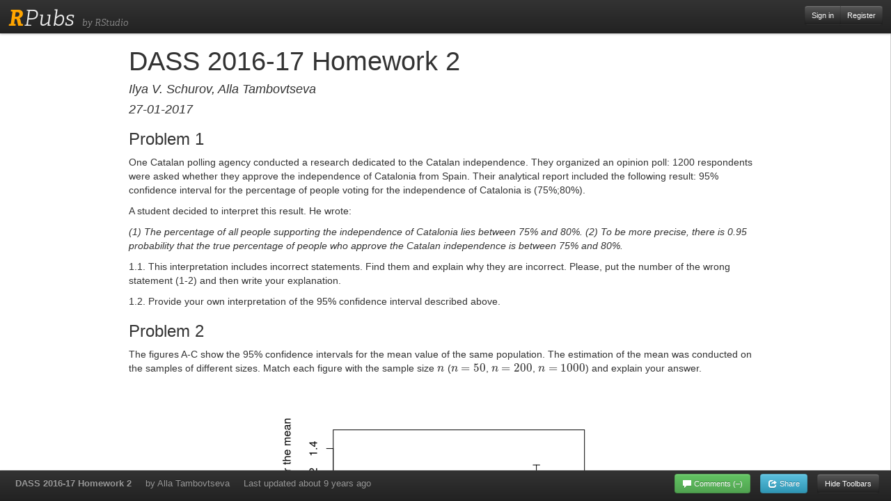

--- FILE ---
content_type: text/html; charset=utf-8
request_url: https://rpubs.com/AllaT/dass2016-17-hw2
body_size: 3320
content:
<!DOCTYPE html>
<html>
<head>
<meta content='IE=edge' http-equiv='X-UA-Compatible'>
<meta content='width=800' name='viewport'>
<title>RPubs - DASS 2016-17 Homework 2</title>
<meta name="csrf-param" content="authenticity_token" />
<meta name="csrf-token" content="hvgsjqShrYWj_r88rx-wH1fj0hAx6Say2uCcE8gUqyZJyHLrEwKi98J2rfbOXmQsVdtIwuhaie0LXlxYGf1ryA" />
<link rel="stylesheet" href="/assets/application-798c5c8185e0577f32ef6e494dc6f4844600dab47b198e609bdfdfc5c2bd1ba6.css" media="all" />
<link rel="stylesheet" href="/assets/pub/show-bd33ac3577cad80ddfffbc9a91fd52ff5a1492004beda059d971361a49a8afe9.css" media="all" />
<script src="/assets/application-f0c30dc3dc92395deb81849f84afdb351879582dcbbd6f2706a66bff0524a8fc.js"></script>
<link rel="stylesheet" href="https://use.typekit.net/tzi3tjz.css">
<script>
  (function(i,s,o,g,r,a,m){i['GoogleAnalyticsObject']=r;i[r]=i[r]||function(){
  (i[r].q=i[r].q||[]).push(arguments)},i[r].l=1*new Date();a=s.createElement(o),
  m=s.getElementsByTagName(o)[0];a.async=1;a.src=g;m.parentNode.insertBefore(a,m)
  })(window,document,'script','https://www.google-analytics.com/analytics.js','ga');
  ga('create', 'UA-20375833-3', 'auto', {'allowLinker': true});
  ga('require', 'linker');
  ga('linker:autoLink', ['rstudio.com', 'rstudio.github.io', 'rviews.rstudio.com', 'community.rstudio.com', 'rpubs.rstudio.com', 'environments.rstudio.com', 'rstudio.org', 'dailies.rstudio.com', 'pages.rstudio.com', 'db.rstudio.com', 'solutions.rstudio.com', 'docs.rstudio.com', 'spark.rstudio.com', 'shiny.rstudio.com', 'education.rstudio.com', 'rstudio.cloud', 'shinyapps.io', 'teamadmin.rstudio.com', 'blog.rstudio.com', 'support.rstudio.com'] );
  ga('send', 'pageview');
</script>

</head>
<body class='show-pub show-toolbars'>
<div class='modal' id='login' style='display: none'>
<div class='modal-header'>
<h1>Sign In</h1>
</div>
<div class='modal-body'>
<div class='alert' id='login_message' style='display: none'></div>
<form action="/auth/login" accept-charset="UTF-8" method="post"><input name="utf8" type="hidden" value="&#x2713;" autocomplete="off" /><input type="hidden" name="authenticity_token" value="6kv2f1EVvD_hxTjhQqCSCeXzcEfXuj-neUPKZUnmCqZgcaT2OxlLcYntmDozsbWqCzcMdO-UECc1xKt3ZsgO-g" autocomplete="off" /><input name='return_url' type='hidden' value=''>
<div class='fieldset'>
<div class='control-group'>
<label class='control-label' for='login_username'>Username or Email</label>
<div class='controls'>
<input class='input-xlarge' id='login_username' name='username' type='text'>
</div>
</div>
<div class='control-group'>
<label class='control-label' for='login_password'>Password</label>
<div class='controls'>
<input class='input-xlarge' id='login_password' name='password' type='password'>
</div>
</div>
<div class='control-group'>
<a href='/auth/passwordhelp' target='_blank'>Forgot your password?</a>
</div>
</div>
</form>
</div>
<div class='modal-footer'>
<button class='btn btn-primary' id='login-modal-submit'>Sign In</button>
<button class='btn' id='login-modal-cancel'>Cancel</button>
</div>
</div>
<div class='navbar-inner' id='pageheader'>
<div id='branding'>
<h1 id='logo'>
<a href='/'><span id='R'>R</span>Pubs
</a>
</h1>
<span id='tagline'>by RStudio</span>
</div>
<div id='identity'>
<div class='btn-group'>
<a class='btn btn-inverse btn-small pull-right' href='#' onclick='rpubs_showLogin(); return false'>
Sign in
</a>
<a class='btn btn-inverse btn-small pull-right' href='/users/new'>
Register
</a>
</div>
</div>
</div>
<div id='pagebody'>
<div id='payload'>
<iframe allow='fullscreen' src='//rstudio-pubs-static.s3.amazonaws.com/244843_766a08abbff147dcbfe772c9a974974f.html'></iframe>
<button class='btn btn-tiny' id='btn-show-toolbars'>
<i class='icon-resize-small'></i>
</button>
</div>
<div class='navbar navbar-fixed-bottom' id='pagefooter'>
<div class='navbar-inner'>
<div class='container-fluid'>
<ul class='nav' id='pubmeta'>
<li id='pubtitle'>
<label>DASS 2016-17 Homework 2</label>
</li>
<li id='pubauthor'>
<a href="https://rpubs.com/AllaT">by Alla Tambovtseva</a>
</li>
<li id='pubtime'>
<label>
Last updated
<time datetime='2017-01-26T22:38:35+00:00'>about 9 years ago</time>
</label>
</li>
</ul>
<ul class='nav pull-right'>
<li>
<button class='btn btn-small btn-success' id='btn-comments'>
<i class='icon-comment icon-white'></i>
<span id='comment-verb-hide'>
Hide
</span>
Comments
<span id='comment-count'>
(&ndash;)
</span>
</button>
<button class='btn btn-small btn-info' id='btn-share'>
<i class='icon-share icon-white'></i>
Share
</button>
<button class='btn btn-small btn-inverse' id='btn-hide-toolbars'>
Hide Toolbars
</button>
</li>
</ul>
</div>
</div>
</div>
<div class='modal hide' id='modal-share'>
<div class='modal-body'>
<btn class='close' data-dismiss='modal' type='button'>×</btn>
<h2 class='first'>Post on:</h2>
<p>
<a class='btn btn-primary btn-large' href='https://twitter.com/intent/tweet?original_referer=http%3A%2F%2Frpubs.com%2FAllaT%2Fdass2016-17-hw2&amp;source=tweetbutton&amp;text=DASS%202016-17%20Homework%202&amp;url=http%3A%2F%2Frpubs.com%2FAllaT%2Fdass2016-17-hw2' onclick='window.open(this.href, &#39;&#39;, &#39;menubar=no,toolbar=no,resizable=yes,scrollbars=yes,height=275,width=660&#39;);return false;'>
Twitter
</a>
<a class='btn btn-primary btn-large' href='https://www.facebook.com/sharer.php?u=http%3A%2F%2Frpubs.com%2FAllaT%2Fdass2016-17-hw2&amp;t=DASS%202016-17%20Homework%202' onclick='window.open(this.href, &#39;&#39;, &#39;menubar=no,toolbar=no,resizable=yes,scrollbars=yes,height=350,width=660&#39;);return false;'>
Facebook
</a>
<a class='btn btn-primary btn-large' href='https://plus.google.com/share?url=http%3A%2F%2Frpubs.com%2FAllaT%2Fdass2016-17-hw2' onclick='window.open(this.href, &#39;&#39;, &#39;menubar=no,toolbar=no,resizable=yes,scrollbars=yes,height=600,width=600&#39;);return false;'>
Google+
</a>
</p>
<hr>
<h3>Or copy &amp; paste this link into an email or IM:</h3>
<input onclick='this.select()' readonly='readonly' value='http://rpubs.com/AllaT/dass2016-17-hw2'>
</div>
</div>
<script>
  $('#btn-edit').click(function() {
    location.href = "/AllaT/244843/edit";
  });
  $('#btn-delete').mouseover(function() {
    $('#btn-delete').removeClass('btn-inverse').addClass('btn-danger');
  });
  $('#btn-delete').mouseout(function() {
    $('#btn-delete').addClass('btn-inverse').removeClass('btn-danger');
  });
  $('#btn-hide-toolbars').click(function() {
    $(document.body).addClass('hide-toolbars');
    $(document.body).removeClass('show-toolbars');
  });
  $('#btn-show-toolbars').click(function() {
    $(document.body).addClass('show-toolbars');
    $(document.body).removeClass('hide-toolbars');
  });
  $('#btn-share').click(function() {
    $('#modal-share').modal().css({
      'margin-left': function () {
        return -($(this).width() / 2);
      }
    });
  });
  $('#btn-comments').click(function() {
    $(document.body).toggleClass('show-comments');
  });
  setInterval(function() {
    // Poll for comment count. Barf.
    var text = $('#dsq-num-posts').text();
    if (text && /^\d+$/.test(text))
      $('#comment-count').text('(' + text + ')');
  }, 1000);
</script>
<div id='comment-wrapper'>
<div id='disqus_thread'>
<script>
  var disqus_config = function () {
      // The generated payload which authenticates users with Disqus
      this.page.remote_auth_s3 = 'e30= ca8f4a98df7498fa9cae629963733cb156d71542 1769817748';
      this.page.author_s3 = 'eyJ1c2VybmFtZSI6InJwdWJzLTUyOTE2In0= dbb8117d0ddef7827a308820bc7b2b7257a3879a 1769817748';
      this.page.api_key = '7NhtlDm2Hf3z44e8I6PRkOLIwe9o1U0rVepc4PMzqwnADLCB3JhMdX7ZUPbnl85p';
  };
</script>
<script>
  var disqus_shortname = 'rpubs'; // required: replace example with your forum shortname
  var disqus_identifier = 'pub-244843';
  var disqus_developer = 1;
  
  /* * * DON'T EDIT BELOW THIS LINE * * */
  (function() {
    var dsq = document.createElement('script'); dsq.type = 'text/javascript'; dsq.async = true;
    dsq.src = '//' + disqus_shortname + '.disqus.com/embed.js';
    (document.getElementsByTagName('head')[0] || document.getElementsByTagName('body')[0]).appendChild(dsq);
  })();
</script>
</div>
</div>

</div>
</body>
</html>


--- FILE ---
content_type: text/html
request_url: https://rstudio-pubs-static.s3.amazonaws.com/244843_766a08abbff147dcbfe772c9a974974f.html
body_size: 843077
content:
<!DOCTYPE html>

<html xmlns="http://www.w3.org/1999/xhtml">

<head>

<meta charset="utf-8">
<meta http-equiv="Content-Type" content="text/html; charset=utf-8" />
<meta name="generator" content="pandoc" />


<meta name="author" content="Ilya V. Schurov, Alla Tambovtseva" />


<title>DASS 2016-17 Homework 2</title>

<script src="[data-uri]"></script>
<meta name="viewport" content="width=device-width, initial-scale=1" />
<link href="data:text/css;charset=utf-8,html%7Bfont%2Dfamily%3Asans%2Dserif%3B%2Dwebkit%2Dtext%2Dsize%2Dadjust%3A100%25%3B%2Dms%2Dtext%2Dsize%2Dadjust%3A100%25%7Dbody%7Bmargin%3A0%7Darticle%2Caside%2Cdetails%2Cfigcaption%2Cfigure%2Cfooter%2Cheader%2Chgroup%2Cmain%2Cmenu%2Cnav%2Csection%2Csummary%7Bdisplay%3Ablock%7Daudio%2Ccanvas%2Cprogress%2Cvideo%7Bdisplay%3Ainline%2Dblock%3Bvertical%2Dalign%3Abaseline%7Daudio%3Anot%28%5Bcontrols%5D%29%7Bdisplay%3Anone%3Bheight%3A0%7D%5Bhidden%5D%2Ctemplate%7Bdisplay%3Anone%7Da%7Bbackground%2Dcolor%3Atransparent%7Da%3Aactive%2Ca%3Ahover%7Boutline%3A0%7Dabbr%5Btitle%5D%7Bborder%2Dbottom%3A1px%20dotted%7Db%2Cstrong%7Bfont%2Dweight%3A700%7Ddfn%7Bfont%2Dstyle%3Aitalic%7Dh1%7Bmargin%3A%2E67em%200%3Bfont%2Dsize%3A2em%7Dmark%7Bcolor%3A%23000%3Bbackground%3A%23ff0%7Dsmall%7Bfont%2Dsize%3A80%25%7Dsub%2Csup%7Bposition%3Arelative%3Bfont%2Dsize%3A75%25%3Bline%2Dheight%3A0%3Bvertical%2Dalign%3Abaseline%7Dsup%7Btop%3A%2D%2E5em%7Dsub%7Bbottom%3A%2D%2E25em%7Dimg%7Bborder%3A0%7Dsvg%3Anot%28%3Aroot%29%7Boverflow%3Ahidden%7Dfigure%7Bmargin%3A1em%2040px%7Dhr%7Bheight%3A0%3B%2Dwebkit%2Dbox%2Dsizing%3Acontent%2Dbox%3B%2Dmoz%2Dbox%2Dsizing%3Acontent%2Dbox%3Bbox%2Dsizing%3Acontent%2Dbox%7Dpre%7Boverflow%3Aauto%7Dcode%2Ckbd%2Cpre%2Csamp%7Bfont%2Dfamily%3Amonospace%2Cmonospace%3Bfont%2Dsize%3A1em%7Dbutton%2Cinput%2Coptgroup%2Cselect%2Ctextarea%7Bmargin%3A0%3Bfont%3Ainherit%3Bcolor%3Ainherit%7Dbutton%7Boverflow%3Avisible%7Dbutton%2Cselect%7Btext%2Dtransform%3Anone%7Dbutton%2Chtml%20input%5Btype%3Dbutton%5D%2Cinput%5Btype%3Dreset%5D%2Cinput%5Btype%3Dsubmit%5D%7B%2Dwebkit%2Dappearance%3Abutton%3Bcursor%3Apointer%7Dbutton%5Bdisabled%5D%2Chtml%20input%5Bdisabled%5D%7Bcursor%3Adefault%7Dbutton%3A%3A%2Dmoz%2Dfocus%2Dinner%2Cinput%3A%3A%2Dmoz%2Dfocus%2Dinner%7Bpadding%3A0%3Bborder%3A0%7Dinput%7Bline%2Dheight%3Anormal%7Dinput%5Btype%3Dcheckbox%5D%2Cinput%5Btype%3Dradio%5D%7B%2Dwebkit%2Dbox%2Dsizing%3Aborder%2Dbox%3B%2Dmoz%2Dbox%2Dsizing%3Aborder%2Dbox%3Bbox%2Dsizing%3Aborder%2Dbox%3Bpadding%3A0%7Dinput%5Btype%3Dnumber%5D%3A%3A%2Dwebkit%2Dinner%2Dspin%2Dbutton%2Cinput%5Btype%3Dnumber%5D%3A%3A%2Dwebkit%2Douter%2Dspin%2Dbutton%7Bheight%3Aauto%7Dinput%5Btype%3Dsearch%5D%7B%2Dwebkit%2Dbox%2Dsizing%3Acontent%2Dbox%3B%2Dmoz%2Dbox%2Dsizing%3Acontent%2Dbox%3Bbox%2Dsizing%3Acontent%2Dbox%3B%2Dwebkit%2Dappearance%3Atextfield%7Dinput%5Btype%3Dsearch%5D%3A%3A%2Dwebkit%2Dsearch%2Dcancel%2Dbutton%2Cinput%5Btype%3Dsearch%5D%3A%3A%2Dwebkit%2Dsearch%2Ddecoration%7B%2Dwebkit%2Dappearance%3Anone%7Dfieldset%7Bpadding%3A%2E35em%20%2E625em%20%2E75em%3Bmargin%3A0%202px%3Bborder%3A1px%20solid%20silver%7Dlegend%7Bpadding%3A0%3Bborder%3A0%7Dtextarea%7Boverflow%3Aauto%7Doptgroup%7Bfont%2Dweight%3A700%7Dtable%7Bborder%2Dspacing%3A0%3Bborder%2Dcollapse%3Acollapse%7Dtd%2Cth%7Bpadding%3A0%7D%40media%20print%7B%2A%2C%3Aafter%2C%3Abefore%7Bcolor%3A%23000%21important%3Btext%2Dshadow%3Anone%21important%3Bbackground%3A0%200%21important%3B%2Dwebkit%2Dbox%2Dshadow%3Anone%21important%3Bbox%2Dshadow%3Anone%21important%7Da%2Ca%3Avisited%7Btext%2Ddecoration%3Aunderline%7Da%5Bhref%5D%3Aafter%7Bcontent%3A%22%20%28%22%20attr%28href%29%20%22%29%22%7Dabbr%5Btitle%5D%3Aafter%7Bcontent%3A%22%20%28%22%20attr%28title%29%20%22%29%22%7Da%5Bhref%5E%3D%22javascript%3A%22%5D%3Aafter%2Ca%5Bhref%5E%3D%22%23%22%5D%3Aafter%7Bcontent%3A%22%22%7Dblockquote%2Cpre%7Bborder%3A1px%20solid%20%23999%3Bpage%2Dbreak%2Dinside%3Aavoid%7Dthead%7Bdisplay%3Atable%2Dheader%2Dgroup%7Dimg%2Ctr%7Bpage%2Dbreak%2Dinside%3Aavoid%7Dimg%7Bmax%2Dwidth%3A100%25%21important%7Dh2%2Ch3%2Cp%7Borphans%3A3%3Bwidows%3A3%7Dh2%2Ch3%7Bpage%2Dbreak%2Dafter%3Aavoid%7D%2Enavbar%7Bdisplay%3Anone%7D%2Ebtn%3E%2Ecaret%2C%2Edropup%3E%2Ebtn%3E%2Ecaret%7Bborder%2Dtop%2Dcolor%3A%23000%21important%7D%2Elabel%7Bborder%3A1px%20solid%20%23000%7D%2Etable%7Bborder%2Dcollapse%3Acollapse%21important%7D%2Etable%20td%2C%2Etable%20th%7Bbackground%2Dcolor%3A%23fff%21important%7D%2Etable%2Dbordered%20td%2C%2Etable%2Dbordered%20th%7Bborder%3A1px%20solid%20%23ddd%21important%7D%7D%40font%2Dface%7Bfont%2Dfamily%3A%27Glyphicons%20Halflings%27%3Bsrc%3Aurl%28data%3Aapplication%2Fvnd%2Ems%2Dfontobject%3Bbase64%2Cn04AAEFNAAACAAIABAAAAAAABQAAAAAAAAABAJABAAAEAExQAAAAAAAAAAIAAAAAAAAAAAEAAAAAAAAAJxJ%[base64]%2FSEdmjKHUbyow8ATBE40IvWA3vTu8LiABDQ%2BpexwUMcm1SMnNryctQSiI1K5ZnbOlXKmnVV5YvRe6RnNMFNCOs1KNVpn6yZhCJkRtVRNzEufeIq7HgSrcx4S8h%2Fv4vnrrKc6oCNxmSk2uKlZQHBii6iKFoH0746ThvkO1kJHlxjrkxs%2BLWORaDQBEtiYJIR5IB9Bi1UyL4Rmr0BNigNkMzlKQmnofBHviqVzUxwdMb3NdCn69hy%2BpRYVKGVS%2F1tnsqv4LL7wCCPZZAZPT4aCShHjHJVNuXbmMrY5LeQaGnvAkXlVrJgKRAUdFjrWEah9XebPeQMj7KS7DIBAFt8ycgC5PLGUOHSE3ErGZCiViNLL5ZARfywnCoZaKQCu6NuFX42AEeKtKUGnr%2FCm2Cy8tpFhBPMW5Fxi4Qm4TkDWh4IWFDClhU2hRWosUWqcKLlgyXB%2BlSHaWaHiWlBAR8SeSgSPCQxdVQgzUixWKSTrIQEbU94viDctkvX%2BVSjJuUmV8L4CXShI11esnp0pjWNZIyxKHS4wVQ2ime1P4RnhvGw0aDN1OLAXGERsB7buFpFGGBAre4QEQR0HOIO5oYH305G%2BKspT%2FFupEGGafCCwxSe6ZUa%2B073rXHnNdVXE6eWvibUS27XtRzkH838mYLMBmYysZTM0EM3A1fbpCBYFccN1B%2FEnCYu%2FTgCGmr7bMh8GfYL%2BBfcLvB0gRagC09w9elfldaIy%2FhNCBLRgBgtCC7jAF63wLSMAfbfAlEggYU0bUA7ACCJmTDpEmJtI78w4%2FBO7dN7JR7J7ZvbYaUbaILSQsRBiF3HGk5fEg6p9unwLvn98r%2BvnsV%2B372uf1xBLq4qU%2F45fTuqaAP%2BpssmCCCTF0mhEow8ZXZOS8D7Q85JsxZ%2BAzok7B7O%2Ff6J8AzYBySZQB%2FQHYUSA%2BEeQhEWiS6AIQzgcsDiER4MjgMBAWDV4AgQ3g1eBgIdweCQmCjJEMkJ%2BPKRWyFHHmg1Wi%2F6xzUgA0LREoKJChwnQa9B%2B5RQZRB3IlBlkAnxyQNaANwHMowzlYSMCBgnbpzvqpl0iTJNCQidDI9ZrSYNIRBhHtUa5YHMHxyGEik9hDE0AKj72AbTCaxtHPUaKZdAZSnQTyjGqGLsmBStCejApUhg4uBMU6mATujEl%2BKdDPbI6Ag4vLr%2BhjY6lbjBeoLKnZl0UZgRX8gTySOeynZVz1wOq7e1hFGYIq%2BMhrGxDLak0PrwYzSXtcuyhXEhwOYofiW%2BEcI%2Fjw8P6IY6ed%2BetAbuqKp5QIapT77LnAe505lMuqL79a0ut4rWexzFttsOsLDy7zvtQzcq3U1qabe7tB0wHWVXji%2BzDbo8x8HyIRUbXnwUcklFv51fvTymiV%2BMXLSmGH9d9%2BaXpD5X6lao41anWGig7IwIdnoBY2ht%2FpO9mClLo4NdXHAsefqWUKlXJkbqPOFhMoR4aiA1BXqhRNbB2Xwi%2B7u%2FjpAoOpKJ0UX24EsrzMfHXViakCNcKjBxuQX8BO0ZqjJ3xXzf%2B61t2VXOSgJ8xu65QKgtN6FibPmPYsXbJRHHqbgATcSZxBqGiDiU4NNNsYBsKD0MIP%2FOfKnlk%2FLkaid%[base64]%2FgFtuW0wR4cgd%2BZKesSV7QkNE2kw6AV4hoIuC02LGmTomyf8PiO6CZzOTLTPQ%2BHW06H%2Btx%2BbQ8LmDYg1pTFrp2oJXgkZTyeRJZM0C8aE2LpFrNVDuhARsN543%2FFV6klQ6Tv1OoZGXLv0igKrl%2FCmJxRmX7JJbJ998VSIPQRyDBICzl4JJlYHbdql30NvYcOuZ7a10uWRrgoieOdgIm4rlq6vNOQBuqESLbXG5lzdJGHw2m0sDYmODXbYGTfSTGRKpssTO95fothJCjUGQgEL4yKoGAF%2F0SrpUDNn8CBgBcSDQByAeNkCXp4S4Ro2Xh4OeaGRgR66PVOsU8bc6TR5%[base64]%2F1SgRCJ1dk4UdBT7OoyuNgLs0oCd8RnrEIb6QdMxT2QjD4zMrJkfgx5aDMcA4orsTtKCqWb%2FVeyceqa5OGSmB28YwH4rFbkQaLoUN8OQQYnD3w2eXpI4ScQfbCUZiJ4yMOIKLyyTc7BQ4uXUw6Ee6%2FxM%2B4Y67ngNBknxIPwuppgIhFcwJyr6EIj%2BLzNj%2FmfR2vhhRlx0BILZoAYruF0caWQ7YxO66UmeguDREAFHYuC7HJviRgVO6ruJH59h%2FC%2FPkgSle8xNzZJULLWq9JMDTE2fjGE146a1Us6PZDGYle6ldWRqn%2FpdpgHKNGrGIdkRK%2BKPETT9nKT6kLyDI8xd9A1FgWmXWRAIHwZ37WyZHOVyCadJEmMVz0MadMjDrPho%2BEIochkVC2xgGiwwsQ6DMv2P7UXqT4x7CdcYGId2BJQQa85EQKmCmwcRejQ9Bm4oATENFPkxPXILHpMPUyWTI5rjNOsIlmEeMbcOCEqInpXACYQ9DDxmFo9vcmsDblcMtg4tqBerNngkIKaFJmrQAPnq1dEzsMXcwjcHdfdCibcAxxA%2Bq%2Fj9m3LM%2FO7WJka4tSidVCjsvo2lQ%2F2ewyoYyXwAYyr2PlRoR5MpgVmSUIrM3PQxXPbgjBOaDQFIyFMJvx3Pc5RSYj12ySVF9fwFPQu2e2KWVoL9q3Ayv3IzpGHUdvdPdrNUdicjsTQ2ISy7QU3DrEytIjvbzJnAkmANXjAFERA0MUoPF3%2F5KFmW14bBNOhwircYgMqoDpUMcDtCmBE82QM2YtdjVLB4kBuKho%2FbcwQdeboqfQartuU3CsCf%2BcXkgYAqp%2F0Ee3RorAZt0AvvOCSI4JICIlGlsV0bsSid%2FNIEALAAzb6HAgyWHBps6xAOwkJIGcB82CxRQq4sJf3FzA70A%2BTRqcqjEMETCoez3mkPcpnoALs0ugJY8kQwrC%[base64]%2FWDHA60cYFaI%2FPjpzquUqdaYGcIq%2BmLez3WLFFCtNBN2QJcrlcoELgiPku5R5dSlJFaCEqEZle1AQzAKC%2B1SotMcBNyQUFuRHRF6OlimSBgjZeTBCwLyc6A%2BP%2FoFRchXTz5ADknYJHxzrJ5pGuIKRQISU6WyKTBBjD8WozmVYWIsto1AS5rxzKlvJu4E%2FvwOiKxRtCWsDM%2BeTHUrmwrCK5BIfMzGkD%2B0Fk5LzBs0jMYXktNDblB06LMNJ09U8pzSLmo14MS0OMjcdrZ31pyQqxJJpRImlSvfYAK8inkYU52QY2FPEVsjoWewpwhRp5yAuNpkqhdb7ku9Seefl2D0B8SMTFD90xi4CSOwwZy9IKkpMtI3FmFUg3%2FkFutpQGNc3pCR7gvC4sgwbupDu3DyEN%2BW6YGLNM21jpB49irxy9BSlHrVDlnihGKHwPrbVFtc%2Bh1rVQKZduxIyojccZIIcOCmhEnC7UkY68WXKQgLi2JCDQkQWJRQuk60hZp0D3rtCTINSeY9Ej2kIKYfGxwOs4j9qMM7fYZiipzgcf7TamnehqdhsiMiCawXnz4xAbyCkLAx5EGbo3Ax1u3dUIKnTxIaxwQTHehPl3V491H0%2BbC5zgpGz7Io%2BmjdhKlPJ01EeMpM7UsRJMi1nGjmJg35i6bQBAAxjO%2FENJubU2mg3ONySEoWklCwdABETcs7ck3jgiuU9pcKKpbgn%2B3YlzV1FzIkB6pmEDOSSyDfPPlQskznctFji0kpgZjW5RZe6x9kYT4KJcXg0bNiCyif%2BpZACCyRMmYsfiKmN9tSO65F0R2OO6ytlEhY5Sj6uRKfFxw0ijJaAx%2Fk3QgnAFSq27%2F2i4GEBA%2BUvTJKK%2F9eISNvG46Em5RZfjTYLdeD8kdXHyrwId%2FDQZUaMCY4gGbke2C8vfjgV%2FY9kkRQOJIn%2FxM9INZSpiBnqX0Q9GlQPpPKAyO5y%2BW5NMPSRdBCUlmuxl40ZfMCnf2Cp044uI9WLFtCi4YVxKjuRCOBWIb4XbIsGdbo4qtMQnNOQz4XDSui7W%2FN6l54qOynCqD3DpWQ%2BmpD7C40D8BZEWGJX3tlAaZBMj1yjvDYKwCJBa201u6nBKE5UE%2B7QSEhCwrXfbRZylAaAkplhBWX50dumrElePyNMRYUrC99UmcSSNgImhFhDI4BXjMtiqkgizUGCrZ8iwFxU6fQ8GEHCFdLewwxYWxgScAYMdMLmcZR6b7rZl95eQVDGVoUKcRMM1ixXQtXNkBETZkVVPg8LoSrdetHzkuM7DjZRHP02tCxA1fmkXKF3VzfN1pc1cv%2F8lbTIkkYpqKM9VOhp65ktYk%2BQ46myFWBapDfyWUCnsnI00QTBQmuFjMZTcd0V2NQ768Fhpby04k2IzNR1wKabuGJqYWwSly6ocMFGTeeI%2BejsWDYgEvr66QgqdcIbFYDNgsm0x9UHY6SCd5%2B7tpsLpKdvhahIDyYmEJQCqMqtCF6UlrE5GXRmbu%[base64]%2FiOmsLtHSWNUWEGk9hScMPShasUA1AcHOtRZlqMeQ0OzYS9vQvYUjOLrzP07BUAFikcJNMi7gIxEw4pL1G54TcmmmoAQ5s7TGWErJZ2Io4yQ0ljRYhL8H5e62oDtLF8aDpnIvZ5R3GWJyAugdiiJW9hQAVTsnCBHhwu7rkBlBX6r3b7ejEY0k5GGeyKv66v%2B6dg7mcJTrWHbtMywbedYqCQ0FPwoytmSWsL8WTtChZCKKzEF7vP6De4x2BJkkniMgSdWhbeBSLtJZR9CTHetK1xb34AYIJ37OegYIoPVbXgJ%2FqDQK%2BbfCtxQRVKQu77WzOoM6SGL7MaZwCGJVk46aImai9fmam%2BWpHG%2B0BtQPWUgZ7RIAlPq6lkECUhZQ2gqWkMYKcYMYaIc4gYCDFHYa2d1nzp3%2BJ1eCBay8IYZ0wQRKGAqvCuZ%2FUgbQPyllosq%2BXtfKIZOzmeJqRazpmmoP%2F76YfkjzV2NlXTDSBYB04SVlNQsFTbGPk1t%2FI4Jktu0XSgifO2ozFOiwd%2F0SssJDn0dn4xqk4GDTTKX73%2FwQyBLdqgJ%2BWx6AQaba3BA9CKEzjtQYIfAsiYamapq80LAamYjinlKXUkxdpIDk0puXUEYzSalfRibAeDAKpNiqQ0FTwoxuGYzRnisyTotdVTclis1LHRQCy%2FqqL8oUaQzWRxilq5Mi0IJGtMY02cGLD69vGjkj3p6pGePKI8bkBv5evq8SjjyU04vJR2cQXQwSJyoinDsUJHCQ50jrFTT7yRdbdYQMB3MYCb6uBzJ9ewhXYPAIZSXfeEQBZZ3GPN3Nbhh%2FwkvAJLXnQMdi5NYYZ5GHE400GS5rXkOZSQsdZgIbzRnF9ueLnsfQ47wHAsirITnTlkCcuWWIUhJSbpM3wWhXNHvt2xUsKKMpdBSbJnBMcihkoDqAd1Zml%2FR4yrzow1Q2A5G%2Bkzo%2FRhRxQS2lCSDRV8LlYLBOOoo1bF4jwJAwKMK1tWLHlu9i0j4Ig8qVm6wE1DxXwAwQwsaBWUg2pOOol2dHxyt6npwJEdLDDVYyRc2D0HbcbLUJQj8gPevQBUBOUHXPrsAPBERICpnYESeu2OHotpXQxRGlCCtLdIsu23MhZVEoJg8Qumj%2FUMMc34IBqTKLDTp76WzL%2FdMjCxK7MjhiGjeYAC%2Fkj%2FjY%2FRde7hpSM1xChrog6yZ7OWTuD56xBJnGFE%2BpT2ElSyCnJcwVzCjkqeNLfMEJqKW0G7OFIp0G%2B9mh50I9o8k1tpCY0xYqFNIALgIfc2me4n1bmJnRZ89oepgLPT0NTMLNZsvSCZAc3TXaNB07vail36%2FdBySis4m9%2FDR8izaLJW6bWCkVgm5T%2Bius3ZXq4xI%2BGnbveLbdRwF2mNtsrE0JjYc1AXknCOrLSu7Te%2Fr4dPYMCl5qtiHNTn%2BTPbh1jCBHH%2BdMJNhwNgs3nT%2BOhQoQ0vYif56BMG6WowAcHR3DjQolxLzyVekHj00PBAaW7IIAF1EF%2BuRIWyXjQMAs2chdpaKPNaB%2BkSezYt0%2BCA04sOg5vx8Fr7Ofa9sUv87h7SLAUFSzbetCCZ9pmyLt6l6%2FTzoA1%2FZBG9bIUVHLAbi%2FkdBFgYGyGwRQGBpkqCEg2ah9UD6EedEcEL3j4y0BQQCiExEnocA3SZboh%2Bepgd3YsOkHskZwPuQ5OoyA0fTA5AXrHcUOQF%2BzkJHIA7PwCDk1gGVmGUZSSoPhNf%2BTklauz98QofOlCIQ%2FtCD4dosHYPqtPCXB3agggQQIqQJsSkB%2Bqn0rkQ1toJjON%2FOtCIB9RYv3PqRA4C4U68ZMlZn6BdgEvi2ziU%2BTQ6NIw3ej%2BAtDwMGEZk7e2IjxUWKdAxyaw9OCwSmeADTPPleyk6UhGDNXQb%2B%2BW6Uk4q6F7%2Frg6WVTo82IoCxSIsFDrav4EPHphD3u4hR53WKVvYZUwNCCeM4PMBWzK%2BEfIthZOkuAwPo5C5jgoZgn6dUdvx5rIDmd58cXXdKNfw3l%2BwM2UjgrDJeQHhbD7HW2QDoZMCujgIUkk5Fg8VCsdyjOtnGRx8wgKRPZN5dR0zPUyfGZFVihbFRniXZFOZGKPnEQzU3AnD1KfR6weHW2XS6KbPJxUkOTZsAB9vTVp3Le1F8q5l%2BDMcLiIq78jxAImD2pGFw0VHfRatScGlK6SMu8leTmhUSMy8Uhdd6xBiH3Gdman4tjQGLboJfqz6fL2WKHTmrfsKZRYX6BTDjDldKMosaSTLdQS7oDisJNqAUhw1PfTlnacCO8vl8706Km1FROgLDmudzxg%2BEWTiArtHgLsRrAXYWdB0NmToNCJdKm0KWycZQqb%2BMw76Qy29iQ5up%2FX7oyw8QZ75kP5F6iJAJz6KCmqxz8fEa%2FxnsMYcIO%2FvEkGRuMckhr4rIeLrKaXnmIzlNLxbFspOphkcnJdnz%2FChp%2FVlpj2P7jJQmQRwGnltkTV5dbF9fE3%2FfxoSqTROgq9wFUlbuYzYcasE0ouzBo%2BdDCDzxKAfhbAZYxQiHrLzV2iVexnDX%2FQnT1fsT%2Fxuhu1ui5qIytgbGmRoQkeQooO8eJNNZsf0iALur8QxZFH0nCMnjerYQqG1pIfjyVZWxhVRznmmfLG00BcBWJE6hzQWRyFknuJnXuk8A5FRDCulwrWASSNoBtR%2BCtGdkPwYN2o7DOw%2FVGlCZPusRBFXODQdUM5zeHDIVuAJBLqbO%2Ff9Qua%2BpDqEPk230Sob9lEZ8BHiCorjVghuI0lI4JDgHGRDD%2FprQ84B1pVGkIpVUAHCG%2Biz3Bn3qm2AVrYcYWhock4jso5%2BJ7HfHVj4WMIQdGctq3psBCVVzupQOEioBGA2Bk%2BUILT7%2BVoX5mdxxA5fS42gISQVi%2FHTzrgMxu0fY6hE1ocUwwbsbWcezrY2n6S8%2F6cxXkOH4prpmPuFoikTzY7T85C4T2XYlbxLglSv2uLCgFv8Quk%2FwdesUdWPeHYIH0R729JIisN9Apdd4eB10aqwXrPt%2BSu9mA8k8n1sjMwnfsfF2j3jMUzXepSHmZ%2FBfqXvzgUNQQWOXO8YEuFBh4QTYCkOAPxywpYu1VxiDyJmKVcmJPGWk%2Fgc3Pov02StyYDahwmzw3E1gYC9wkupyWfDqDSUMpCTH5e5N8B%2F%2FlHiMuIkTNw4USHrJU67bjXGqNav6PBuQSoqTxc8avHoGmvqNtXzIaoyMIQIiiUHIM64cXieouplhNYln7qgc4wBVAYR104kO%2BCvKqsg4yIUlFNThVUAKZxZt1XA34h3TCUUiXVkZ0w8Hh2R0Z5L0b4LZvPd%2Fp1gi%2F07h8qfwHrByuSxglc9cI4QIg2oqvC%2Fqm0i7tjPLTgDhoWTAKDO2ONW5oe%2B%2FeKB9vZB8K6C25yCZ9RFVMnb6NRdRjyVK57CHHSkJBfnM2%2Fj4ODUwRkqrtBBCrDsDpt8jhZdXoy%2F1BCqw3sSGhgGGy0a5Jw6BP%2FTExoCmNFYjZl248A0osgPyGEmRA%2BfAsqPVaNAfytu0vuQJ7rk3J4kTDTR2AlCHJ5cls26opZM4w3jMULh2YXKpcqGBtuleAlOZnaZGbD6DHzMd6i2oFeJ8z9XYmalg1Szd%2FocZDc1C7Y6vcALJz2lYnTXiWEr2wawtoR4g3jvWUU2Ngjd1cewtFzEvM1NiHZPeLlIXFbBPawxNgMwwAlyNSuGF3zizVeOoC9bag1qRAQKQE%2FEZBWC2J8mnXAN2aTBboZ7HewnObE8CwROudZHmUM5oZ%2FUgd%2FJZQK8lvAm43uDRAbyW8gZ%2BZGq0EVerVGUKUSm%2FIdn8AQHdR4m7bue88WBwft9mSCeMOt1ncBwziOmJYI2ZR7ewNMPiCugmSsE4EyQ%2BQATJG6qORMGd4snEzc6B4shPIo4G1T7PgSm8PY5eUkPdF8JZ0VBtadbHXoJgnEhZQaODPj2gpODKJY5Yp4DOsLBFxWbvXN755KWylJm%2BoOd4zEL9Hpubuy2gyyfxh8oEfFutnYWdfB8PdESLWYvSqbElP9qo3u6KTmkhoacDauMNNjj0oy40DFV7Ql0aZj77xfGl7TJNHnIwgqOkenruYYNo6h724%2BzUQ7%2BvkCpZB%2BpGA562hYQiDxHVWOq0oDQl%2FQsoiY%2BcuI7iWq%2FZIBtHcXJ7kks%2Bh2fCNUPA82BzjnqktNts%2BRLdk1VSu%2BtqEn7QZCCsvEqk6FkfiOYkrsw092J8jsfIuEKypNjLxrKA9kiA19mxBD2suxQKCzwXGws7kEJvlhUiV9tArLIdZW0IORcxEzdzKmjtFhsjKy%2F44XYXdI5noQoRcvjZ1RMPACRqYg2V1%2BOwOepcOknRLLFdYgTkT5UApt%2FJhLM3jeFYprZV%2BZow2g8fP%2BU68hkKFWJj2yBbKqsrp25xkZX1DAjUw52IMYWaOhab8Kp05VrdNftqwRrymWF4OQSjbdfzmRZirK8FMJELEgER2PHjEAN9pGfLhCUiTJFbd5LBkOBMaxLr%2FA1SY9dXFz4RjzoU9ExfJCmx%2FI9FKEGT3n2cmzl2X42L3Jh%2BAbQq6sA%2BSs1kitoa4TAYgKHaoybHUDJ51oETdeI%2F9ThSmjWGkyLi5QAGWhL0BG1UsTyRGRJOldKBrYJeB8ljLJHfATWTEQBXBDnQexOHTB%2BUn44zExFE4vLytcu5NwpWrUxO%2F0ZICUGM7hGABXym0V6ZvDST0E370St9MIWQOTWngeoQHUTdCJUP04spMBMS8LSker9cReVQkULFDIZDFPrhTzBl6sed9wcZQTbL%2BBDqMyaN3RJPh%2Fanbx%2BIv%2BqgQdAa3M9Z5JmvYlh4qop%2BHo1F1W5gbOE9YKLgAnWytXElU4G8GtW47lhgFE6gaSs%2Bgs37sFvi0PPVvA5dnCBgILTwoKd%2F%2BDoL9F6inlM7H4rOTzD79KJgKlZO%2FZgt22UsKhrAaXU5ZcLrAglTVKJEmNJvORGN1vqrcfSMizfpsgbIe9zno%2BgBoKVXgIL%2FVI8dB1O5o%2FR3Suez%2FgD7M781ShjKpIIORM%2FnxG%2BjjhhgPwsn2IoXsPGPqYHXA63zJ07M2GPEykQwJBYLK808qYxuIew4frk52nhCsnCYmXiR6CuapvE1IwRB4%2FQftDbEn%2BAucIr1oxrLabRj9q4ae0%2BfXkHnteAJwXRbVkR0mctVSwEbqhJiMSZUp9DNbEDMmjX22m3ABpkrPQQTP3S1sib5pD2VRKRd%2BeNAjLYyT0hGrdjWJZy24OYXRoWQAIhGBZRxuBFMjjZQhpgrWo8SiFYbojcHO8V5DyscJpLTHyx9Fimassyo5U6WNtquUMYgccaHY5amgR3PQzq3ToNM5ABnoB9kuxsebqmYZm0R9qxJbFXCQ1UPyFIbxoUraTJFDpCk0Wk9GaYJKz%2F6oHwEP0Q14lMtlddQsOAU9zlYdMVHiT7RQP3XCmWYDcHCGbVRHGnHuwzScA0BaSBOGkz3lM8CArjrBsyEoV6Ys4qgDK3ykQQPZ3hCRGNXQTNNXbEb6tDiTDLKOyMzRhCFT%2BmAUmiYbV3YQVqFVp9dorv%2BTsLeCykS2b5yyu8AV7IS9cxcL8z4Kfwp%2BxJyYLv1OsxQCZwTB4a8BZ%2F5EdxTBJthApqyfd9u3ifr%2FWILTqq5VqgwMT9SOxbSGWLQJUUWCVi4k9tho9nEsbUh7U6NUsLmkYFXOhZ0kmamaJLRNJzSj%2Fqn4Mso6zb6iLLBXoaZ6AqeWCjHQm2lztnejYYM2eubnpBdKVLORZhudH3JF1waBJKA9%2BW8EhMj3Kzf0L4vi4k6RoHh3Z5YgmSZmk6ns4fjScjAoL8GoOECgqgYEBYUGFVO4FUv4%2FYtowhEmTs0vrvlD%2FCrisnoBNDAcUi%2FteY7OctFlmARQzjOItrrlKuPO6E2Ox93L4O%2F4DcgV%2FdZ7qR3VBwVQxP1GCieA4RIpweYJ5FoYrHxqRBdJjnqbsikA2Ictbb8vE1GYIo9dacK0REgDX4smy6GAkxlH1yCGGsk%2BtgiDhNKuKu3yNrMdxafmKTF632F8Vx4BNK57GvlFisrkjN9WDAtjsWA0ENT2e2nETUb%2Fn7qwhvGnrHuf5bX6Vh%2Fn3xffU3PeHdR%2BFA92i6ufT3AlyAREoNDh6chiMWTvjKjHDeRhOa9YkOQRq1vQXEMppAQVwHCuIcV2g5rBn6GmZZpTR7vnSD6ZmhdSl176gqKTXu5E%2BYbfL0adwNtHP7dT7t7b46DVZIkzaRJOM%2BS6KcrzYVg%2BT3wSRFRQashjfU18NutrKa%2F7PXbtuJvpIjbgPeqd%2BpjmRw6YKpnANFSQcpzTZgpSNJ6J7uiagAbir%2F8tNXJ%2FOsOnRh6iuIexxrmkIneAgz8QoLmiaJ8sLQrELVK2yn3wOHp57BAZJhDZjTBzyoRAuuZ4eoxHruY1pSb7qq79cIeAdOwin4GdgMeIMHeG%2BFZWYaiUQQyC5b50zKjYw97dFjAeY2I4Bnl105Iku1y0lMA1ZHolLx19uZnRdILcXKlZGQx%2FGdEqSsMRU1BIrFqRcV1qQOOHyxOLXEGcbRtAEsuAC2V4K3p5mFJ22IDWaEkk9ttf5Izb2LkD1MnrSwztXmmD%2FQi%2FEmVEFBfiKGmftsPwVaIoZanlKndMZsIBOskFYpDOq3QUs9aSbAAtL5Dbokus2G4%2FasthNMK5UQKCOhU97oaOYNGsTah%2BjfCKsZnTRn5TbhFX8ghg8CBYt%2FBjeYYYUrtUZ5jVij%2Fop7V5SsbA4mYTOwZ46hqdpbB6Qvq3AS2HHNkC15pTDIcDNGsMPXaBidXYPHc6PJAkRh29Vx8KcgX46LoUQBhRM%2B3SW6Opll%2FwgxxsPgKJKzr5QCmwkUxNbeg6Wj34SUnEzOemSuvS2OetRCO8Tyy%2BQbSKVJcqkia%2BGvDefFwMOmgnD7h81TUtMn%2BmRpyJJ349HhAnoWFTejhpYTL9G8N2nVg1qkXBeoS9Nw2fB27t7trm7d%2FQK7Cr4uoCeOQ7%2F8JfKT77KiDzLImESHw%2F0wf73QeHu74hxv7uihi4fTX%2BXEwAyQG3264dwv17aJ5N335Vt9sdrAXhPOAv8JFvzqyYXwfx8WYJaef1gMl98JRFyl5Mv5Uo%2FoVH5ww5OzLFsiTPDns7fS6EURSSWd%2F92BxMYQ8sBaH%2Bj%2BwthQPdVgDGpTfi%2BJQIWMD8xKqULliRH01rTeyF8x8q%2FGBEEEBrAJMPf25UQwi0b8tmqRXY7kIvNkzrkvRWLnxoGYEJsz8u4oOyMp8cHyaybb1HdMCaLApUE%2B%2F7xLIZGP6H9xuSEXp1zLIdjk5nBaMuV%2FyTDRRP8Y2ww5RO6d2D94o%2B6ucWIqUAvgHIHXhZsmDhjVLczmZ3ca0Cb3PpKwt2UtHVQ0BgFJsqqTsnzZPlKahRUkEu4qmkJt%2Bkqdae76ViWe3STan69yaF9%2BfESD2lcQshLHWVu4ovItXxO69bqC5p1nZLvI8NdQB9s9UNaJGlQ5mG947ipdDA0eTIw%2FA1zEdjWquIsQXXGIVEH0thC5M%2BW9pZe7IhAVnPJkYCCXN5a32HjN6nsvokEqRS44tGIs7s2LVTvcrHAF%2BRVmI8L4HUYk4x%2B67AxSMJKqCg8zrGOgvK9kNMdDrNiUtSWuHFpC8%2Fp5qIQrEo%2FH%2B1l%2F0cAwQ2nKmpWxKcMIuHY44Y6DlkpO48tRuUGBWT0FyHwSKO72Ud%2BtJUfdaZ4CWNijzZtlRa8%2BCkmO%2FEwHYfPZFU%2FhzjFWH7vnzHRMo%2BaF9u8qHSAiEkA2HjoNQPEwHsDKOt6hOoK3Ce%2F%2B%2F9boMWDa44I6FrQhdgS7OnNaSzwxWKZMcyHi6LN4WC6sSj0qm2PSOGBTvDs%2FGWJS6SwEN%2FULwpb4LQo9fYjUfSXRwZkynUazlSpvX9e%2BG2zor8l%2BYaMxSEomDdLHGcD6YVQPegTaA74H8%2BV4WvJkFUrjMLGLlvSZQWvi8%2FQA7yzQ8GPno%2F%2F5SJHRP%2FOqKObPCo81s%2F%2B6WgLqykYpGAgQZhVDEBPXWgU%2FWzFZjKUhSFInufPRiMAUULC6T11yL45ZrRoB4DzOyJShKXaAJIBS9wzLYIoCEcJKQW8GVCx4fihqJ6mshBUXSw3wWVj3grrHQlGNGhIDNNzsxQ3M%2BGWn6ASobIWC%2BLbYOC6UpahVO13Zs2zOzZC8z7FmA05JhUGyBsF4tsG0drcggIFzgg%2Fkpf3%2BCnAXKiMgIE8Jk%2FMhpkc8DUJEUzDSnWlQFme3d0sHZDrg7LavtsEX3cHwjCYA17pMTfx8Ajw9hHscN67hyo%2BRJQ4458RmPywXykkVcW688oVUrQhahpPRvTWPnuI0B%2BSkQu7dCyvLRyFYlC1LG1gRCIvn3rwQeINzZQC2KXq31FaR9UmVV2QeGVqBHjmE%2BVMd3b1fhCynD0pQNhCG6%2FWCDbKPyE7NRQzL3BzQAJ0g09aUzcQA6mUp9iZFK6Sbp%2FYbHjo%2B%2B7%2FWj8S4YNa%2BZdqAw1hDrKWFXv9%2BzaXpf8ZTDSbiqsxnwN%2FCzK5tPkOr4tRh2kY3Bn9JtalbIOI4b3F7F1vPQMfoDcdxMS8CW9m%2FNCW%2FHILTUVWQIPiD0j1A6bo8vsv6P1hCESl2abrSJWDrq5sSzUpwoxaCU9FtJyYH4QFMxDBpkkBR6kn0LMPO%2B5EJ7Z6bCiRoPedRZ%2FP0SSdii7ZnPAtVwwHUidcdyspwncz5uq6vvm4IEDbJVLUFCn%2FLvIHfooUBTkFO130FC7CmmcrKdgDJcid9mvVzsDSibOoXtIf9k6ABle3PmIxejodc4aob0QKS432srrCMndbfD454q52V01G4q913mC5HOsTzWF4h2No1av1VbcUgWAqyoZl%2B11PoFYnNv2HwAODeNRkHj%2B8SF1fcvVBu6MrehHAZK1Gm69ICcTKizykHgGFx7QdowTVAsYEF2tVc0Z6wLryz2FI1sc5By2znJAAmINndoJiB4sfPdPrTC8RnkW7KRCwxC6YvXg5ahMlQuMpoCSXjOlBy0Kij%2BbsCYPbGp8BdCBiLmLSAkEQRaieWo1SYvZIKJGj9Ur%2FeWHjiB7SOVdqMAVmpBvfRiebsFjger7DC%2B8kRFGtNrTrnnGD2GAJb8rQCWkUPYHhwXsjNBSkE6lGWUj5QNhK0DMNM2l%2BkXRZ0KLZaGsFSIdQz%2FHXDxf3%2FTE30%2BDgBKWGWdxElyLccJfEpjsnszECNoDGZpdwdRgCixeg9L4EPhH%2BRptvRMVRaahu4cySjS3P5wxAUCPkmn%2BrhyASpmiTaiDeggaIxYBmtLZDDhiWIJaBgzfCsAGUF1Q1SFZYyXDt9skCaxJsxK2Ms65dmdp5WAZyxik%2FzbrTQk5KmgxCg%2Ff45L0jywebOWUYFJQAJia7XzCV0x89rpp%2Ff3AVWhSPyTanqmik2SkD8A3Ml4NhIGLAjBXtPShwKYfi2eXtrDuKLk4QlSyTw1ftXgwqA2jUuopDl%2B5tfUWZNwBpEPXghzbBggYCw%2Fdhy0ntds2yeHCDKkF%2FYxQjNIL%2FF%2F37jLPHCKBO9ibwYCmuxImIo0ijV2Wbg3kSN2psoe8IsABv3RNFaF9uMyCtCYtqcD%2BqNOhwMlfARQUdJ2tUX%2BMNJqOwIciWalZsmEjt07tfa8ma4cji9sqz%2BQ9hWfmMoKEbIHPOQORbhQRHIsrTYlnVTNvcq1imqmmPDdVDkJgRcTgB8Sb6epCQVmFZe%2BjGDiNJQLWnfx%2BdrTKYjm0G8yH0ZAGMWzEJhUEQ4Maimgf%2Fbkvo8PLVBsZl152y5S8%2BHRDfZIMCbYZ1WDp4yrdchOJw8k6R%2B%2F2pHmydK4NIK2PHdFPHtoLmHxRDwLFb7eB%2BM4zNZcB9NrAgjVyzLM7xyYSY13ykWfIEEd2n5%2FiYp3ZdrCf7fL%2Ben%2BsIJu2W7E30MrAgZBD1rAAbZHPgeAMtKCg3NpSpYQUDWJu9bT3V7tOKv%2BNRiJc8JAKqqgCA%2FPNRBR7ChpiEulyQApMK1AyqcWnpSOmYh6yLiWkGJ2mklCSPIqN7UypWj3dGi5MvsHQ87MrB4VFgypJaFriaHivwcHIpmyi5LhNqtem4q0n8awM19Qk8BOS0EsqGscuuydYsIGsbT5GHnERUiMpKJl4ON7qjB4fEqlGN%2FhCky89232UQCiaeWpDYCJINXjT6xl4Gc7DxRCtgV0i1ma4RgWLsNtnEBRQFqZggCLiuyEydmFd7WlogpkCw5G1x4ft2psm3KAREwVwr1Gzl6RT7FDAqpVal34ewVm3VH4qn5mjGj%2BbYL1NgfLNeXDwtmYSpwzbruDKpTjOdgiIHDVQSb5%2FzBgSMbHLkxWWgghIh9QTFSDILixVwg0Eg1puooBiHAt7DzwJ7m8i8%2Fi%2BjHvKf0QDnnHVkVTIqMvIQImOrzCJwhSR7qYB5gSwL6aWL9hERHCZc4G2%2BJrpgHNB8eCCmcIWIQ6rSdyPCyftXkDlErUkHafHRlkOIjxGbAktz75bnh50dU7YHk%2BMz7wwstg6RFZb%2BTZuSOx1qqP5C66c0mptQmzIC2dlpte7vZrauAMm%2F7RfBYkGtXWGiaWTtwvAQiq2oD4YixPLXE2khB2FRaNRDTk%2B9sZ6K74Ia9VntCpN4BhJGJMT4Z5c5FhSepRCRWmBXqx%2BwhVZC4me4saDs2iNqXMuCl6iAZflH8fscC1sTsy4PHeC%2BXYuqMBMUun5YezKbRKmEPwuK%2BCLzijPEQgfhahQswBBLfg%[base64]%2BRCMlDDbElcjaROLDoualmUIQ88Kekk3iM4OQrADcxi3rJguS4MOIBIgKgXrjd1WkbCdqxJk%2F4efRIFsavZA7KvvJQqp3Iid5Z0NFc5aiMRzGN3vrpBzaMy4JYde3wr96PjN90AYOIbyp6T4zj8LoE66OGcX1Ef4Z3KoWLAUF4BTg7ug%2FAbkG5UNQXAMkQezujSHeir2uTThgd3gpyzDrbnEdDRH2W7U6PeRvBX1ZFMP5RM%2BZu6UUZZD8hDPHldVWntTCNk7To8IeOW9yn2wx0gmurwqC60AOde4r3ETi5pVMSDK8wxhoGAoEX9NLWHIR33VbrbMveii2jAJlrxwytTHbWNu8Y4N8vCCyZjAX%2FpcsfwXbLze2%2BD%2Bu33OGBoJyAAL3jn3RuEcdp5If8O%2Ba4NKWvxOTyDltG0IWoHhwVGe7dKkCWFT%2B%2Btm%2BhaBCikRUUMrMhYKZJKYoVuv%2FbsJzO8DwfVIInQq3g3BYypiz8baogH3r3GwqCwFtZnz4xMjAVOYnyOi5HWbFA8n0qz1OjSpHWFzpQOpvkNETZBGpxN8ybhtqV%2FDMUxd9uFZmBfKXMCn%2FSqkWJyKPnT6lq%2B4zBZni6fYRByJn6OK%2BOgPBGRAJluwGSk4wxjOOzyce%2FPKODwRlsgrVkdcsEiYrqYdXo0Er2GXi2GQZd0tNJT6c9pK1EEJG1zgDJBoTVuCXGAU8BKTvCO%2FcEQ1Wjk3Zzuy90JX4m3O5IlxVFhYkSUwuQB2up7jhvkm%2BbddRQu5F9s0XftGEJ9JSuSk%2BZachCbdU45fEqbugzTIUokwoAKvpUQF%2FCvLbWW5BNQFqFkJg2f30E%2F48StNe5QwBg8zz3YAJ82FZoXBxXSv4QDooDo79NixyglO9AembuBcx5Re3CwOKTHebOPhkmFC7wNaWtoBhFuV4AkEuJ0J%2B1pT0tLkvFVZaNzfhs%2FKd3%2BA9YsImlO4XK4vpCo%2FelHQi%2F9gkFg07xxnuXLt21unCIpDV%2BbbRxb7FC6nWYTsMFF8%2B1LUg4JFjVt3vqbuhHmDKbgQ4e%2BRGizRiO8ky05LQGMdL2IKLSNar0kNG7lHJMaXr5mLdG3nykgj6vB%2FKVijd1ARWkFEf3yiUw1v%2FWaQivVUpIDdSNrrKbjO5NPnxz6qTTGgYg03HgPhDrCFyYZTi3XQw3HXCva39mpLNFtz8AiEhxAJHpWX13gCTAwgm9YTvMeiqetdNQv6IU0hH0G%2BZManTqDLPjyrOse7WiiwOJCG%[base64]%2F6gQKuihPtiUtlCQVPohUgzfezTg8o1b3n9pNZeco1QucaoXe40Fa5JYhqdTspFmxGtW9h5ezLFZs3j%2FN46f%2BS2rjYNC2JySXrnSAFhvAkz9a5L3pza8eYKHNoPrvBRESpxYPJdKVUxBE39nJ1chrAFpy4MMkf0qKgYALctGg1DQI1kIymyeS2AJNT4X240d3IFQb%2F0jQbaHJ2YRK8A%2Bls6WMhWmpCXYG5jqapGs5%2FeOJErxi2%2F2KWVHiPellTgh%2FfNl%2F2KYPKb7DUcAg%2BmCOPQFCiU9Mq%2FWLcU1xxC8aLePFZZlE%2BPCLzf7ey46INWRw2kcXySR9FDgByXzfxiNKwDFbUSMMhALPFSedyjEVM5442GZ4hTrsAEvZxIieSHGSgkwFh%2FnFNdrrFD4tBH4Il7fW6ur4J8Xaz7RW9jgtuPEXQsYk7gcMs2neu3zJwTyUerHKSh1iTBkj2YJh1SSOZL5pLuQbFFAvyO4k1Hxg2h99MTC6cTUkbONQIAnEfGsGkNFWRbuRyyaEZInM5pij73EA9rPIUfU4XoqQpHT9THZkW%2BoKFLvpyvTBMM69tN1Ydwv1LIEhHsC%2BueVG%2Bw%2BkyCPsvV3erRikcscHjZCkccx6VrBkBRusTDDd8847GA7p2Ucy0y0HdSRN6YIBciYa4vuXcAZbQAuSEmzw%2BH%2FAuOx%2BaH%2BtBL88H57D0MsqyiZxhOEQkF%2F8DR1d2hSPMj%2FsNOa5rxcUnBgH8ictv2J%2Bcb4BA4v3MCShdZ2vtK30vAwkobnEWh7rsSyhmos3WC93Gn9C4nnAd%2FPjMMtQfyDNZsOPd6XcAsnBE%2FmRHtHEyJMzJfZFLE9OvQa0i9kUmToJ0ZxknTgdl%2FXPV8xoh0K7wNHHsnBdvFH3sv52lU7UFteseLG%2FVanIvcwycVA7%2BBE1Ulyb20BvwUWZcMTKhaCcmY3ROpvonVMV4N7yBXTL7IDtHzQ4CCcqF66LjF3xUqgErKzolLyCG6Kb7irP%2FMVTCCwGRxfrPGpMMGvPLgJ881PHMNMIO09T5ig7AzZTX%2F5PLlwnJLDAPfuHynSGhV4tPqR3gJ4kg4c06c%2FF1AcjGytKm2Yb5jwMotF7vro4YDLWlnMIpmPg36NgAZsGA0W1spfLSue4xxat0Gdwd0lqDBOgIaMANykwwDKejt5YaNtJYIkrSgu0KjIg0pznY0SCd1qlC6R19g97UrWDoYJGlrvCE05J%2F5wkjpkre727p5PTRX5FGrSBIfJqhJE%2FIS876PaHFkx9pGTH3oaY3jJRvLX9Iy3Edoar7cFvJqyUlOhAEiOSAyYgVEGkzHdug%2BoRHIEOXAExMiTSKU9A6nmRC8mp8iYhwWdP2U%[base64]%2FBQQp1sWlNolpIu4ekxUTBV7NmxOFKEBmmN%2BnA7pvF78%2FRII5ZHA09OAiE%2F66MF6HQ%2BqVEJCHxwymukkNvzqHEh52dULPbVasfQMgTDyBZzx4007YiKdBuUauQOt27Gmy8ISclPmEUCIcuLbkb1mzQSqIa3iE0PJh7UMYQbkpe%2BhXjTJKdldyt2mVPwywoODGJtBV1lJTgMsuSQBlDMwhEKIfrvsxGQjHPCEfNfMAY2oxvyKcKPUbQySkKG6tj9AQyEW3Q5rpaDJ5Sns9ScLKeizPRbvWYAw4bXkrZdmB7CQopCH8NAmqbuciZChHN8lVGaDbCnmddnqO1PQ4ieMYfcSiBE5zzMz%2BJV%2F4eyzrzTEShvqSGzgWimkNxLvUj86iAwcZuIkqdB0VaIB7wncLRmzHkiUQpPBIXbDDLHBlq7vp9xwuC9AiNkIptAYlG7Biyuk8ILdynuUM1cHWJgeB%2BK3wBP%2FineogxkvBNNQ4AkW0hvpBOQGFfeptF2YTR75MexYDUy7Q%2F9uocGsx41O4IZhViw%2F2FvAEuGO5g2kyXBUijAggWM08bRhXg5ijgMwDJy40QeY%2FcQpUDZiIzmvskQpO5G1zyGZA8WByjIQU4jRoFJt56behxtHUUE%2Fom7Rj2psYXGmq3llVOCgGYKNMo4pzwntITtapDqjvQtqpjaJwjHmDzSVGLxMt12gEXAdLi%2FcaHSM3FPRGRf7dB7YC%2BcD2ho6oL2zGDCkjlf%2FDFoQVl8GS%2F56wur3rdV6ggtzZW60MRB3g%2BU1W8o8cvqIpMkctiGVMzXUFI7FacFLrgtdz4mTEr4aRAaQ2AFQaNeG7GX0yOJgMRYFziXdJf24kg%2FgBQIZMG%2FYcPEllRTVNoDYR6oSJ8wQNLuihfw81UpiKPm714bZX1KYjcXJdfclCUOOpvTxr9AAJevTY4HK%2FG7F3mUc3GOAKqh60zM0v34v%2BELyhJZqhkaMA8UMMOU90f8RKEJFj7EqepBVwsRiLbwMo1J2zrE2UYJnsgIAscDmjPjnzI8a719Wxp757wqmSJBjXowhc46QN4RwKIxqEE6E5218OeK7RfcpGjWG1jD7qND%2B%2FGTk6M56Ig4yMsU6LUW1EWE%2BfIYycVV1thldSlbP6ltdC01y3KUfkobkt2q01YYMmxpKRvh1Z48uNKzP%2FIoRIZ%2FF6buOymSnW8gICitpJjKWBscSb9JJKaWkvEkqinAJ2kowKoqkqZftRqfRQlLtKoqvTRDi2vg%2FRrPD%2Fd3a09J8JhGZlEkOM6znTsoMCsuvTmywxTCDhw5dd0GJOHCMPbsj3QLkTE3MInsZsimDQ3HkvthT7U9VA4s6G07sID0FW4SHJmRGwCl%2BMu4xf0ezqeXD2PtPDnwMPo86sbwDV%2B9PWcgFcARUVYm3hrFQrHcgMElFGbSM2A1zUYA3baWfheJp2AINmTJLuoyYD%2FOwA4a6V0ChBN97E8YtDBerUECv0u0TlxR5yhJCXvJxgyM73Bb6pyq0jTFJDZ4p1Am1SA6sh8nADd1hAcGBMfq4d%2FUfwnmBqe0Jun1n1LzrgKuZMAnxA3NtCN7Klf4BH%2B14B7ibBmgt0TGUafVzI4uKlpF7v8NmgNjg90D6QE3tbx8AjSAC%2BOA1YJvclyPKgT27QpIEgVYpbPYGBsnyCNrGz9XUsCHkW1QAHgL2STZk12QGqmvAB0NFteERkvBIH7INDsNW9KKaAYyDMdBEMzJiWaJHZALqDxQDWRntumSDPcplyFiI1oDpT8wbwe01AHhW6%2BvAUUBoGhY3CT2tgwehdPqU%2F4Q7ZLYvhRl%2FogOvR9O2%2BwkkPKW5vCTjD2fHRYXONCoIl4Jh1bZY0ZE1O94mMGn%2FdFSWBWzQ%2FVYk%2BGezi46RgiDv3EshoTmMSlioUK6MQEN8qeyK6FRninyX8ZPeUWjjbMJChn0n%2FyJvrq5bh5UcCAcBYSafTFg7p0jDgrXo2QWLb3WpSOET%2FHh4oSadBTvyDo10IufLzxiMLAnbZ1vcUmj3w7BQuIXjEZXifwukVxrGa9j%2BDXfpi12m1RbzYLg9J2wFergEwOxFyD0%2FJstNK06ZN2XdZSGWxcJODpQHOq4iKqjqkJUmPu1VczL5xTGUfCgLEYyNBCCbMBFT%2FcUP6pE%2FmujnHsSDeWxMbhrNilS5MyYR0nJyzanWXBeVcEQrRIhQeJA6Xt4f2eQESNeLwmC10WJVHqwx8SSyrtAAjpGjidcj1E2FYN0LObUcFQhafUKTiGmHWRHGsFCB%2BHEXgrzJEB5bp0QiF8ZHh11nFX8AboTD0PS4O1LqF8XBks2MpjsQnwKHF6HgaKCVLJtcr0XjqFMRGfKv8tmmykhLRzu%2BvqQ02%2BKpJBjaLt9ye1Ab%2BBbEBhy4EVdIJDrL2naV0o4wU8YZ2Lq04FG1mWCKC%2BUwkXOoAjneU%2FxHplMQo2cXUlrVNqJYczgYlaOEczVCs%2FOCgkyvLmTmdaBJc1iBLuKwmr6qtRnhowngsDxhzKFAi02tf8bmET8BO27ovJKF1plJwm3b0JpMh38%2BxsrXXg7U74QUM8ZCIMOpXujHntKdaRtsgyEZl5MClMVMMMZkZLNxH9%2Bb8fH6%2Bb8Lev30A9TuEVj9CqAdmwAAHBPbfOBFEATAPZ2CS0OH1Pj%2F0Q7PFUcC8hDrxESWdfgFRm%2B7vvWbkEppHB4T%2F1ApWnlTIqQwjcPl0VgS1yHSmD0OdsCVST8CQVwuiew1Y%2Bg3QGFjNMzwRB2DSsAk26cmA8lp2wIU4p93AUBiUHFGOxOajAqD7Gm6NezNDjYzwLOaSXRBYcWipTSONHjUDXCY4mMI8XoVCR%2FRrs%2FJLKXgEx%2BqkmeDlFOD1%2FyTQNDClRuiUyKYCllfMiQiyFkmuTz2vLsBNyRW%2Bxz%2B5FElFxWB28VjYIGZ0Yd%2B5wIjkcoMaggxswbT0pCmckRAErbRlIlcOGdBo4djTNO8FAgQ%2BlT6vPS60BwTRSUAM3ddkEAZiwtEyArrkiDRnS7LJ%2B2hwbzd2YDQagSgACpsovmjil5wfPuXq3GuH0CyE7FK3M4FgRaFoIkaodORrPx1%2BJpI9psyNYIFuJogZa0%2F1AhOWdlHQxdAgbwacsHqPZo8u%2FngAH2GmaTdhYnBfSDbBfh8CHq6Bx5bttP2%2BRdM%2BMAaYaZ0Y%2FADkbNCZuAyAVQa2OcXOeICmDn9Q%2FeFkDeFQg5MgHEDXq%2FtVjj%2Bjtd26nhaaolWxs1ixSUgOBwrDhRIGOLyOVk2%2FBc0UxvseQCO2pQ2i%2BKrfhu%2FWeBovNb5dJxQtJRUDv2mCwYVpNl2efQM9xQHnK0JwLYt%2FU0Wf%2BphiA4uw8G91slC832pmOTCAoZXohg1fewCZqLBhkOUBofBWpMPsqg7XEXgPfAlDo2U5WXjtFdS87PIqClCK5nW6adCeXPkUiTGx0emOIDQqw1yFYGHEVx20xKjJVYe0O8iLmnQr3FA9nSIQilUKtJ4ZAdcTm7%2BExseJauyqo30hs%2B1qSW211A1SFAOUgDlCGq7eTIcMAeyZkV1SQJ4j%2Fe1Smbq4HcjqgFbLAGLyKxlMDMgZavK5NAYH19Olz3la%2FQCTiVelFnU6O%2FGCvykqS%2FwZJDhKN9gBtSOp%2F1SP5VRgJcoVj%2Bkmf2wBgv4gjrgARBWiURYx8xENV3bEVUAAWWD3dYDKAIWk5opaCFCMR5ZjJExiCAw7gYiSZ2rkyTce4eNMY3lfGn%2B8p6%2BvBckGlKEXnA6Eota69OxDO9oOsJoy28BXOR0UoXNRaJD5ceKdlWMJlOFzDdZNpc05tkMGQtqeNF2lttZqNco1VtwXgRstLSQ6tSPChgqtGV5h2DcDReIQadaNRR6AsAYKL5gSFsCJMgfsaZ7DpKh8mg8Wz8V7H%2BgDnLuMxaWEIUPevIbClgap4dqmVWSrPgVYCzAoZHIa5z2Ocx1D%2FGvDOEqMOKLrMefWIbSWHZ6jbgA8qVBhYNHpx0P%2BjAgN5TB3haSifDcApp6yymEi6Ij%2FGsEpDYUgcHATJUYDUAmC1SCkJ4cuZXSAP2DEpQsGUjQmKJfJOvlC2x%2FpChkOyLW7KEoMYc5FDC4v2FGqSoRWiLsbPCiyg1U5yiHZVm1XLkHMMZL11%2Fyxyw0UnGig3MFdZklN5FI%2FqiT65T%2BjOXOdO7XbgWurOAZR6Cv9uu1cm5LjkXX4xi6mWn5r5NjBS0gTliHhMZI2WNqSiSphEtiCAwnafS11JhseDGHYQ5%2BbqWiAYiAv6Jsf79%2FVUs4cIl%2Bn6%2BWOjcgB%2F2l5TreoAV2717JzZbQIR0W1cl%[base64]%2FPhoawJDrGAP0JYWHgAVUByo%2FbGdiv2T2EMg8gsS14%2FrAdzlOYazFE7w4OzxeKiWdm3nSOnQRRKXSlVo8HEAbBfyJMKqoq%2BSCcTSx5NDtbFwNlh8VhjGGDu7JG5%2FTAGAvniQSSUog0pNzTim8Owc6QTuSKSTXlQqwV3eiEnklS3LeSXYPXGK2VgeZBqNcHG6tZHvA3vTINhV0ELuQdp3t1y9%2BogD8Kk%2FW7QoRN1UWPqM4%2BxdygkFDPLoTaumKReKiLWoPHOfY54m3qPx4c%2B4pgY3MRKKbljG8w4wvz8pxk3AqKsy4GMAkAtmRjRMsCxbb4Q2Ds0Ia9ci8cMT6DmsJG00XaHCIS%2Bo3F8YVVeikw13w%2BOEDaCYYhC0ZE54kA4jpjruBr5STWeqQG6M74HHL6TZ3lXrd99ZX%2B%2B7LhNatQaZosuxEf5yRA15S9gPeHskBIq3Gcw81AGb9%2FO53DYi%2F5CsQ51EmEh8Rkg4vOciClpy4d04eYsfr6fyQkBmtD%2BP8sNh6e%2BXYHJXT%2FlkXxT4KXU5F2sGxYyzfniMMQkb9OjDN2C8tRRgTyL7GwozH14PrEUZc6oz05Emne3Ts5EG7WolDmU8OB1LDG3VrpQxp%2BpT0KYV5dGtknU64JhabdqcVQbGZiAxQAnvN1u70y1AnmvOSPgLI6uB4AuDGhmAu3ATkJSw7OtS%2F2ToPjqkaq62%2F7WFG8advGlRRqxB9diP07JrXowKR9tpRa%2BjGJ91zxNTT1h8I2PcSfoUPtd7NejVoH03EUcqSBuFZPkMZhegHyo2ZAITovmm3zAIdGFWxoNNORiMRShgwdYwFzkPw5PA4a5MIIQpmq%2Bnsp3YMuXt%2FGkXxLx%2FP6%2BZJS0lFyz4MunC3eWSGE8xlCQrKvhKUPXr0hjpAN9ZK4PfEDrPMfMbGNWcHDzjA7ngMxTPnT7GMHar%2BgMQQ3NwHCv4zH4BIMYvzsdiERi6gebRmerTsVwZJTRsL8dkZgxgRxmpbgRcud%2BYlCIRpPwHShlUSwuipZnx9QCsEWziVazdDeKSYU5CF7UVPAhLer3CgJOQXl%2Fzh575R5rsrmRnKAzq4POFdgbYBuEviM4%2BLVC15ssLNFghbTtHWerS1hDt5s4qkLUha%2FqpZXhWh1C6lTQAqCNQnaDjS7UGFBC6wTu8yFnKJnExCnAs3Ok9yj5KpfZESQ4lTy5pTGTnkAUpxI%2ByjEldJfSo4y0QhG4i4IwkRFGcjWY8%2BEzgYYJUK7BXQksLxAww%2FYYWBMhJILB9e8ePEJ4OP7z%2B4%2FwOQDl64iOYDp26DaONPxpKtBxq%2FaTzRGarm3VkPYTLJKx6Z%2FMw2YbBGseJhPMwhhNswrIkyvV2BYzrvZbxLpKwcWJhYmFtVZ%2BlPEq91FzVp1HlQY1bZVLqeNR9SAUn6n0E28k%2FUuGkNpP1DBI5ch%2FEehZfjUQ9aE41NhETExoPT2gGQz0IhWJbEOvTQ4wgcXCHHFBhewYUiFHuhRSAUVmEHeCRQHQkXGFwkAgyzREJCVN7TRnTon36Zw3tPhx4EALwNdwDv%2BJ41YSP4B2CQqz0EFgARZ4ESgBHQgROwAVn9GTI%2BHYexTUevLUeta4%2FDqKrbMVS%2BYqb8hUwYCrlgKtmAq1YCrFgKrd4qpXiqZcKn1oqdWipjYKpWwVPVYqW6xUpVipKqFR3QKjagVEtAqHpxUMTitsnFaJOKx2cVhswq35RVpyiq9lFVNIKnOQVMkgqtYxVNxiqQjFS7GKlSIVIsQqPIhUWwioigFQ%2B%2BKkN8VHr49HDw9Ebo9EDo9DTo9Crg9BDg9%2FWx7gWx7YWwlobYrOGxWPNisAaAHEyALpkAVDIAeWAArsABVXACYuAD5cAF6wAKFQAQqgAbVAAsoAAlQAUaYAfkwAvogBWQACOgAD9AAHSAAKT4GUdMiOvFngBTwCn2AZ7Dv6B6k%2F90B8%2ByRnkV144AIBoAMTQATGgAjNAA4YABgwABZgB%[base64]%2Fn6j0cS%2Ba2gEU8gIHJ%2BBwfgZX4GL%2BBd%2FgW34FZ%2BBS%2FgUH4FN6BTegTvoEv6BJegRnYEF2A79gOvYDl2BdEjCkqkGtwXp0LNToIskOTXzh%2FF062yJ7AAAAEDAWAAABWhJ%2BKPEIJgBFxMVP7w2QJBGHASQnOBKXKFIdUK4igKA9IEaYJg%29%3Bsrc%3Aurl%28data%3Aapplication%2Fvnd%2Ems%2Dfontobject%3Bbase64%2Cn04AAEFNAAACAAIABAAAAAAABQAAAAAAAAABAJABAAAEAExQAAAAAAAAAAIAAAAAAAAAAAEAAAAAAAAAJxJ%[base64]%2FSEdmjKHUbyow8ATBE40IvWA3vTu8LiABDQ%2BpexwUMcm1SMnNryctQSiI1K5ZnbOlXKmnVV5YvRe6RnNMFNCOs1KNVpn6yZhCJkRtVRNzEufeIq7HgSrcx4S8h%2Fv4vnrrKc6oCNxmSk2uKlZQHBii6iKFoH0746ThvkO1kJHlxjrkxs%2BLWORaDQBEtiYJIR5IB9Bi1UyL4Rmr0BNigNkMzlKQmnofBHviqVzUxwdMb3NdCn69hy%2BpRYVKGVS%2F1tnsqv4LL7wCCPZZAZPT4aCShHjHJVNuXbmMrY5LeQaGnvAkXlVrJgKRAUdFjrWEah9XebPeQMj7KS7DIBAFt8ycgC5PLGUOHSE3ErGZCiViNLL5ZARfywnCoZaKQCu6NuFX42AEeKtKUGnr%2FCm2Cy8tpFhBPMW5Fxi4Qm4TkDWh4IWFDClhU2hRWosUWqcKLlgyXB%2BlSHaWaHiWlBAR8SeSgSPCQxdVQgzUixWKSTrIQEbU94viDctkvX%2BVSjJuUmV8L4CXShI11esnp0pjWNZIyxKHS4wVQ2ime1P4RnhvGw0aDN1OLAXGERsB7buFpFGGBAre4QEQR0HOIO5oYH305G%2BKspT%2FFupEGGafCCwxSe6ZUa%2B073rXHnNdVXE6eWvibUS27XtRzkH838mYLMBmYysZTM0EM3A1fbpCBYFccN1B%2FEnCYu%2FTgCGmr7bMh8GfYL%2BBfcLvB0gRagC09w9elfldaIy%2FhNCBLRgBgtCC7jAF63wLSMAfbfAlEggYU0bUA7ACCJmTDpEmJtI78w4%2FBO7dN7JR7J7ZvbYaUbaILSQsRBiF3HGk5fEg6p9unwLvn98r%2BvnsV%2B372uf1xBLq4qU%2F45fTuqaAP%2BpssmCCCTF0mhEow8ZXZOS8D7Q85JsxZ%2BAzok7B7O%2Ff6J8AzYBySZQB%2FQHYUSA%2BEeQhEWiS6AIQzgcsDiER4MjgMBAWDV4AgQ3g1eBgIdweCQmCjJEMkJ%2BPKRWyFHHmg1Wi%2F6xzUgA0LREoKJChwnQa9B%2B5RQZRB3IlBlkAnxyQNaANwHMowzlYSMCBgnbpzvqpl0iTJNCQidDI9ZrSYNIRBhHtUa5YHMHxyGEik9hDE0AKj72AbTCaxtHPUaKZdAZSnQTyjGqGLsmBStCejApUhg4uBMU6mATujEl%2BKdDPbI6Ag4vLr%2BhjY6lbjBeoLKnZl0UZgRX8gTySOeynZVz1wOq7e1hFGYIq%2BMhrGxDLak0PrwYzSXtcuyhXEhwOYofiW%2BEcI%2Fjw8P6IY6ed%2BetAbuqKp5QIapT77LnAe505lMuqL79a0ut4rWexzFttsOsLDy7zvtQzcq3U1qabe7tB0wHWVXji%2BzDbo8x8HyIRUbXnwUcklFv51fvTymiV%2BMXLSmGH9d9%2BaXpD5X6lao41anWGig7IwIdnoBY2ht%2FpO9mClLo4NdXHAsefqWUKlXJkbqPOFhMoR4aiA1BXqhRNbB2Xwi%2B7u%2FjpAoOpKJ0UX24EsrzMfHXViakCNcKjBxuQX8BO0ZqjJ3xXzf%2B61t2VXOSgJ8xu65QKgtN6FibPmPYsXbJRHHqbgATcSZxBqGiDiU4NNNsYBsKD0MIP%2FOfKnlk%2FLkaid%[base64]%2FgFtuW0wR4cgd%2BZKesSV7QkNE2kw6AV4hoIuC02LGmTomyf8PiO6CZzOTLTPQ%2BHW06H%2Btx%2BbQ8LmDYg1pTFrp2oJXgkZTyeRJZM0C8aE2LpFrNVDuhARsN543%2FFV6klQ6Tv1OoZGXLv0igKrl%2FCmJxRmX7JJbJ998VSIPQRyDBICzl4JJlYHbdql30NvYcOuZ7a10uWRrgoieOdgIm4rlq6vNOQBuqESLbXG5lzdJGHw2m0sDYmODXbYGTfSTGRKpssTO95fothJCjUGQgEL4yKoGAF%2F0SrpUDNn8CBgBcSDQByAeNkCXp4S4Ro2Xh4OeaGRgR66PVOsU8bc6TR5%[base64]%2F1SgRCJ1dk4UdBT7OoyuNgLs0oCd8RnrEIb6QdMxT2QjD4zMrJkfgx5aDMcA4orsTtKCqWb%2FVeyceqa5OGSmB28YwH4rFbkQaLoUN8OQQYnD3w2eXpI4ScQfbCUZiJ4yMOIKLyyTc7BQ4uXUw6Ee6%2FxM%2B4Y67ngNBknxIPwuppgIhFcwJyr6EIj%2BLzNj%2FmfR2vhhRlx0BILZoAYruF0caWQ7YxO66UmeguDREAFHYuC7HJviRgVO6ruJH59h%2FC%2FPkgSle8xNzZJULLWq9JMDTE2fjGE146a1Us6PZDGYle6ldWRqn%2FpdpgHKNGrGIdkRK%2BKPETT9nKT6kLyDI8xd9A1FgWmXWRAIHwZ37WyZHOVyCadJEmMVz0MadMjDrPho%2BEIochkVC2xgGiwwsQ6DMv2P7UXqT4x7CdcYGId2BJQQa85EQKmCmwcRejQ9Bm4oATENFPkxPXILHpMPUyWTI5rjNOsIlmEeMbcOCEqInpXACYQ9DDxmFo9vcmsDblcMtg4tqBerNngkIKaFJmrQAPnq1dEzsMXcwjcHdfdCibcAxxA%2Bq%2Fj9m3LM%2FO7WJka4tSidVCjsvo2lQ%2F2ewyoYyXwAYyr2PlRoR5MpgVmSUIrM3PQxXPbgjBOaDQFIyFMJvx3Pc5RSYj12ySVF9fwFPQu2e2KWVoL9q3Ayv3IzpGHUdvdPdrNUdicjsTQ2ISy7QU3DrEytIjvbzJnAkmANXjAFERA0MUoPF3%2F5KFmW14bBNOhwircYgMqoDpUMcDtCmBE82QM2YtdjVLB4kBuKho%2FbcwQdeboqfQartuU3CsCf%2BcXkgYAqp%2F0Ee3RorAZt0AvvOCSI4JICIlGlsV0bsSid%2FNIEALAAzb6HAgyWHBps6xAOwkJIGcB82CxRQq4sJf3FzA70A%2BTRqcqjEMETCoez3mkPcpnoALs0ugJY8kQwrC%[base64]%2FWDHA60cYFaI%2FPjpzquUqdaYGcIq%2BmLez3WLFFCtNBN2QJcrlcoELgiPku5R5dSlJFaCEqEZle1AQzAKC%2B1SotMcBNyQUFuRHRF6OlimSBgjZeTBCwLyc6A%2BP%2FoFRchXTz5ADknYJHxzrJ5pGuIKRQISU6WyKTBBjD8WozmVYWIsto1AS5rxzKlvJu4E%2FvwOiKxRtCWsDM%2BeTHUrmwrCK5BIfMzGkD%2B0Fk5LzBs0jMYXktNDblB06LMNJ09U8pzSLmo14MS0OMjcdrZ31pyQqxJJpRImlSvfYAK8inkYU52QY2FPEVsjoWewpwhRp5yAuNpkqhdb7ku9Seefl2D0B8SMTFD90xi4CSOwwZy9IKkpMtI3FmFUg3%2FkFutpQGNc3pCR7gvC4sgwbupDu3DyEN%2BW6YGLNM21jpB49irxy9BSlHrVDlnihGKHwPrbVFtc%2Bh1rVQKZduxIyojccZIIcOCmhEnC7UkY68WXKQgLi2JCDQkQWJRQuk60hZp0D3rtCTINSeY9Ej2kIKYfGxwOs4j9qMM7fYZiipzgcf7TamnehqdhsiMiCawXnz4xAbyCkLAx5EGbo3Ax1u3dUIKnTxIaxwQTHehPl3V491H0%2BbC5zgpGz7Io%2BmjdhKlPJ01EeMpM7UsRJMi1nGjmJg35i6bQBAAxjO%2FENJubU2mg3ONySEoWklCwdABETcs7ck3jgiuU9pcKKpbgn%2B3YlzV1FzIkB6pmEDOSSyDfPPlQskznctFji0kpgZjW5RZe6x9kYT4KJcXg0bNiCyif%2BpZACCyRMmYsfiKmN9tSO65F0R2OO6ytlEhY5Sj6uRKfFxw0ijJaAx%2Fk3QgnAFSq27%2F2i4GEBA%2BUvTJKK%2F9eISNvG46Em5RZfjTYLdeD8kdXHyrwId%2FDQZUaMCY4gGbke2C8vfjgV%2FY9kkRQOJIn%2FxM9INZSpiBnqX0Q9GlQPpPKAyO5y%2BW5NMPSRdBCUlmuxl40ZfMCnf2Cp044uI9WLFtCi4YVxKjuRCOBWIb4XbIsGdbo4qtMQnNOQz4XDSui7W%2FN6l54qOynCqD3DpWQ%2BmpD7C40D8BZEWGJX3tlAaZBMj1yjvDYKwCJBa201u6nBKE5UE%2B7QSEhCwrXfbRZylAaAkplhBWX50dumrElePyNMRYUrC99UmcSSNgImhFhDI4BXjMtiqkgizUGCrZ8iwFxU6fQ8GEHCFdLewwxYWxgScAYMdMLmcZR6b7rZl95eQVDGVoUKcRMM1ixXQtXNkBETZkVVPg8LoSrdetHzkuM7DjZRHP02tCxA1fmkXKF3VzfN1pc1cv%2F8lbTIkkYpqKM9VOhp65ktYk%2BQ46myFWBapDfyWUCnsnI00QTBQmuFjMZTcd0V2NQ768Fhpby04k2IzNR1wKabuGJqYWwSly6ocMFGTeeI%2BejsWDYgEvr66QgqdcIbFYDNgsm0x9UHY6SCd5%2B7tpsLpKdvhahIDyYmEJQCqMqtCF6UlrE5GXRmbu%[base64]%2FiOmsLtHSWNUWEGk9hScMPShasUA1AcHOtRZlqMeQ0OzYS9vQvYUjOLrzP07BUAFikcJNMi7gIxEw4pL1G54TcmmmoAQ5s7TGWErJZ2Io4yQ0ljRYhL8H5e62oDtLF8aDpnIvZ5R3GWJyAugdiiJW9hQAVTsnCBHhwu7rkBlBX6r3b7ejEY0k5GGeyKv66v%2B6dg7mcJTrWHbtMywbedYqCQ0FPwoytmSWsL8WTtChZCKKzEF7vP6De4x2BJkkniMgSdWhbeBSLtJZR9CTHetK1xb34AYIJ37OegYIoPVbXgJ%2FqDQK%2BbfCtxQRVKQu77WzOoM6SGL7MaZwCGJVk46aImai9fmam%2BWpHG%2B0BtQPWUgZ7RIAlPq6lkECUhZQ2gqWkMYKcYMYaIc4gYCDFHYa2d1nzp3%2BJ1eCBay8IYZ0wQRKGAqvCuZ%2FUgbQPyllosq%2BXtfKIZOzmeJqRazpmmoP%2F76YfkjzV2NlXTDSBYB04SVlNQsFTbGPk1t%2FI4Jktu0XSgifO2ozFOiwd%2F0SssJDn0dn4xqk4GDTTKX73%2FwQyBLdqgJ%2BWx6AQaba3BA9CKEzjtQYIfAsiYamapq80LAamYjinlKXUkxdpIDk0puXUEYzSalfRibAeDAKpNiqQ0FTwoxuGYzRnisyTotdVTclis1LHRQCy%2FqqL8oUaQzWRxilq5Mi0IJGtMY02cGLD69vGjkj3p6pGePKI8bkBv5evq8SjjyU04vJR2cQXQwSJyoinDsUJHCQ50jrFTT7yRdbdYQMB3MYCb6uBzJ9ewhXYPAIZSXfeEQBZZ3GPN3Nbhh%2FwkvAJLXnQMdi5NYYZ5GHE400GS5rXkOZSQsdZgIbzRnF9ueLnsfQ47wHAsirITnTlkCcuWWIUhJSbpM3wWhXNHvt2xUsKKMpdBSbJnBMcihkoDqAd1Zml%2FR4yrzow1Q2A5G%2Bkzo%2FRhRxQS2lCSDRV8LlYLBOOoo1bF4jwJAwKMK1tWLHlu9i0j4Ig8qVm6wE1DxXwAwQwsaBWUg2pOOol2dHxyt6npwJEdLDDVYyRc2D0HbcbLUJQj8gPevQBUBOUHXPrsAPBERICpnYESeu2OHotpXQxRGlCCtLdIsu23MhZVEoJg8Qumj%2FUMMc34IBqTKLDTp76WzL%2FdMjCxK7MjhiGjeYAC%2Fkj%2FjY%2FRde7hpSM1xChrog6yZ7OWTuD56xBJnGFE%2BpT2ElSyCnJcwVzCjkqeNLfMEJqKW0G7OFIp0G%2B9mh50I9o8k1tpCY0xYqFNIALgIfc2me4n1bmJnRZ89oepgLPT0NTMLNZsvSCZAc3TXaNB07vail36%2FdBySis4m9%2FDR8izaLJW6bWCkVgm5T%2Bius3ZXq4xI%2BGnbveLbdRwF2mNtsrE0JjYc1AXknCOrLSu7Te%2Fr4dPYMCl5qtiHNTn%2BTPbh1jCBHH%2BdMJNhwNgs3nT%2BOhQoQ0vYif56BMG6WowAcHR3DjQolxLzyVekHj00PBAaW7IIAF1EF%2BuRIWyXjQMAs2chdpaKPNaB%2BkSezYt0%2BCA04sOg5vx8Fr7Ofa9sUv87h7SLAUFSzbetCCZ9pmyLt6l6%2FTzoA1%2FZBG9bIUVHLAbi%2FkdBFgYGyGwRQGBpkqCEg2ah9UD6EedEcEL3j4y0BQQCiExEnocA3SZboh%2Bepgd3YsOkHskZwPuQ5OoyA0fTA5AXrHcUOQF%2BzkJHIA7PwCDk1gGVmGUZSSoPhNf%2BTklauz98QofOlCIQ%2FtCD4dosHYPqtPCXB3agggQQIqQJsSkB%2Bqn0rkQ1toJjON%2FOtCIB9RYv3PqRA4C4U68ZMlZn6BdgEvi2ziU%2BTQ6NIw3ej%2BAtDwMGEZk7e2IjxUWKdAxyaw9OCwSmeADTPPleyk6UhGDNXQb%2B%2BW6Uk4q6F7%2Frg6WVTo82IoCxSIsFDrav4EPHphD3u4hR53WKVvYZUwNCCeM4PMBWzK%2BEfIthZOkuAwPo5C5jgoZgn6dUdvx5rIDmd58cXXdKNfw3l%2BwM2UjgrDJeQHhbD7HW2QDoZMCujgIUkk5Fg8VCsdyjOtnGRx8wgKRPZN5dR0zPUyfGZFVihbFRniXZFOZGKPnEQzU3AnD1KfR6weHW2XS6KbPJxUkOTZsAB9vTVp3Le1F8q5l%2BDMcLiIq78jxAImD2pGFw0VHfRatScGlK6SMu8leTmhUSMy8Uhdd6xBiH3Gdman4tjQGLboJfqz6fL2WKHTmrfsKZRYX6BTDjDldKMosaSTLdQS7oDisJNqAUhw1PfTlnacCO8vl8706Km1FROgLDmudzxg%2BEWTiArtHgLsRrAXYWdB0NmToNCJdKm0KWycZQqb%2BMw76Qy29iQ5up%2FX7oyw8QZ75kP5F6iJAJz6KCmqxz8fEa%2FxnsMYcIO%2FvEkGRuMckhr4rIeLrKaXnmIzlNLxbFspOphkcnJdnz%2FChp%2FVlpj2P7jJQmQRwGnltkTV5dbF9fE3%2FfxoSqTROgq9wFUlbuYzYcasE0ouzBo%2BdDCDzxKAfhbAZYxQiHrLzV2iVexnDX%2FQnT1fsT%2Fxuhu1ui5qIytgbGmRoQkeQooO8eJNNZsf0iALur8QxZFH0nCMnjerYQqG1pIfjyVZWxhVRznmmfLG00BcBWJE6hzQWRyFknuJnXuk8A5FRDCulwrWASSNoBtR%2BCtGdkPwYN2o7DOw%2FVGlCZPusRBFXODQdUM5zeHDIVuAJBLqbO%2Ff9Qua%2BpDqEPk230Sob9lEZ8BHiCorjVghuI0lI4JDgHGRDD%2FprQ84B1pVGkIpVUAHCG%2Biz3Bn3qm2AVrYcYWhock4jso5%2BJ7HfHVj4WMIQdGctq3psBCVVzupQOEioBGA2Bk%2BUILT7%2BVoX5mdxxA5fS42gISQVi%2FHTzrgMxu0fY6hE1ocUwwbsbWcezrY2n6S8%2F6cxXkOH4prpmPuFoikTzY7T85C4T2XYlbxLglSv2uLCgFv8Quk%2FwdesUdWPeHYIH0R729JIisN9Apdd4eB10aqwXrPt%2BSu9mA8k8n1sjMwnfsfF2j3jMUzXepSHmZ%2FBfqXvzgUNQQWOXO8YEuFBh4QTYCkOAPxywpYu1VxiDyJmKVcmJPGWk%2Fgc3Pov02StyYDahwmzw3E1gYC9wkupyWfDqDSUMpCTH5e5N8B%2F%2FlHiMuIkTNw4USHrJU67bjXGqNav6PBuQSoqTxc8avHoGmvqNtXzIaoyMIQIiiUHIM64cXieouplhNYln7qgc4wBVAYR104kO%2BCvKqsg4yIUlFNThVUAKZxZt1XA34h3TCUUiXVkZ0w8Hh2R0Z5L0b4LZvPd%2Fp1gi%2F07h8qfwHrByuSxglc9cI4QIg2oqvC%2Fqm0i7tjPLTgDhoWTAKDO2ONW5oe%2B%2FeKB9vZB8K6C25yCZ9RFVMnb6NRdRjyVK57CHHSkJBfnM2%2Fj4ODUwRkqrtBBCrDsDpt8jhZdXoy%2F1BCqw3sSGhgGGy0a5Jw6BP%2FTExoCmNFYjZl248A0osgPyGEmRA%2BfAsqPVaNAfytu0vuQJ7rk3J4kTDTR2AlCHJ5cls26opZM4w3jMULh2YXKpcqGBtuleAlOZnaZGbD6DHzMd6i2oFeJ8z9XYmalg1Szd%2FocZDc1C7Y6vcALJz2lYnTXiWEr2wawtoR4g3jvWUU2Ngjd1cewtFzEvM1NiHZPeLlIXFbBPawxNgMwwAlyNSuGF3zizVeOoC9bag1qRAQKQE%2FEZBWC2J8mnXAN2aTBboZ7HewnObE8CwROudZHmUM5oZ%2FUgd%2FJZQK8lvAm43uDRAbyW8gZ%2BZGq0EVerVGUKUSm%2FIdn8AQHdR4m7bue88WBwft9mSCeMOt1ncBwziOmJYI2ZR7ewNMPiCugmSsE4EyQ%2BQATJG6qORMGd4snEzc6B4shPIo4G1T7PgSm8PY5eUkPdF8JZ0VBtadbHXoJgnEhZQaODPj2gpODKJY5Yp4DOsLBFxWbvXN755KWylJm%2BoOd4zEL9Hpubuy2gyyfxh8oEfFutnYWdfB8PdESLWYvSqbElP9qo3u6KTmkhoacDauMNNjj0oy40DFV7Ql0aZj77xfGl7TJNHnIwgqOkenruYYNo6h724%2BzUQ7%2BvkCpZB%2BpGA562hYQiDxHVWOq0oDQl%2FQsoiY%2BcuI7iWq%2FZIBtHcXJ7kks%2Bh2fCNUPA82BzjnqktNts%2BRLdk1VSu%2BtqEn7QZCCsvEqk6FkfiOYkrsw092J8jsfIuEKypNjLxrKA9kiA19mxBD2suxQKCzwXGws7kEJvlhUiV9tArLIdZW0IORcxEzdzKmjtFhsjKy%2F44XYXdI5noQoRcvjZ1RMPACRqYg2V1%2BOwOepcOknRLLFdYgTkT5UApt%2FJhLM3jeFYprZV%2BZow2g8fP%2BU68hkKFWJj2yBbKqsrp25xkZX1DAjUw52IMYWaOhab8Kp05VrdNftqwRrymWF4OQSjbdfzmRZirK8FMJELEgER2PHjEAN9pGfLhCUiTJFbd5LBkOBMaxLr%2FA1SY9dXFz4RjzoU9ExfJCmx%2FI9FKEGT3n2cmzl2X42L3Jh%2BAbQq6sA%2BSs1kitoa4TAYgKHaoybHUDJ51oETdeI%2F9ThSmjWGkyLi5QAGWhL0BG1UsTyRGRJOldKBrYJeB8ljLJHfATWTEQBXBDnQexOHTB%2BUn44zExFE4vLytcu5NwpWrUxO%2F0ZICUGM7hGABXym0V6ZvDST0E370St9MIWQOTWngeoQHUTdCJUP04spMBMS8LSker9cReVQkULFDIZDFPrhTzBl6sed9wcZQTbL%2BBDqMyaN3RJPh%2Fanbx%2BIv%2BqgQdAa3M9Z5JmvYlh4qop%2BHo1F1W5gbOE9YKLgAnWytXElU4G8GtW47lhgFE6gaSs%2Bgs37sFvi0PPVvA5dnCBgILTwoKd%2F%2BDoL9F6inlM7H4rOTzD79KJgKlZO%2FZgt22UsKhrAaXU5ZcLrAglTVKJEmNJvORGN1vqrcfSMizfpsgbIe9zno%2BgBoKVXgIL%2FVI8dB1O5o%2FR3Suez%2FgD7M781ShjKpIIORM%2FnxG%2BjjhhgPwsn2IoXsPGPqYHXA63zJ07M2GPEykQwJBYLK808qYxuIew4frk52nhCsnCYmXiR6CuapvE1IwRB4%2FQftDbEn%2BAucIr1oxrLabRj9q4ae0%2BfXkHnteAJwXRbVkR0mctVSwEbqhJiMSZUp9DNbEDMmjX22m3ABpkrPQQTP3S1sib5pD2VRKRd%2BeNAjLYyT0hGrdjWJZy24OYXRoWQAIhGBZRxuBFMjjZQhpgrWo8SiFYbojcHO8V5DyscJpLTHyx9Fimassyo5U6WNtquUMYgccaHY5amgR3PQzq3ToNM5ABnoB9kuxsebqmYZm0R9qxJbFXCQ1UPyFIbxoUraTJFDpCk0Wk9GaYJKz%2F6oHwEP0Q14lMtlddQsOAU9zlYdMVHiT7RQP3XCmWYDcHCGbVRHGnHuwzScA0BaSBOGkz3lM8CArjrBsyEoV6Ys4qgDK3ykQQPZ3hCRGNXQTNNXbEb6tDiTDLKOyMzRhCFT%2BmAUmiYbV3YQVqFVp9dorv%2BTsLeCykS2b5yyu8AV7IS9cxcL8z4Kfwp%2BxJyYLv1OsxQCZwTB4a8BZ%2F5EdxTBJthApqyfd9u3ifr%2FWILTqq5VqgwMT9SOxbSGWLQJUUWCVi4k9tho9nEsbUh7U6NUsLmkYFXOhZ0kmamaJLRNJzSj%2Fqn4Mso6zb6iLLBXoaZ6AqeWCjHQm2lztnejYYM2eubnpBdKVLORZhudH3JF1waBJKA9%2BW8EhMj3Kzf0L4vi4k6RoHh3Z5YgmSZmk6ns4fjScjAoL8GoOECgqgYEBYUGFVO4FUv4%2FYtowhEmTs0vrvlD%2FCrisnoBNDAcUi%2FteY7OctFlmARQzjOItrrlKuPO6E2Ox93L4O%2F4DcgV%2FdZ7qR3VBwVQxP1GCieA4RIpweYJ5FoYrHxqRBdJjnqbsikA2Ictbb8vE1GYIo9dacK0REgDX4smy6GAkxlH1yCGGsk%2BtgiDhNKuKu3yNrMdxafmKTF632F8Vx4BNK57GvlFisrkjN9WDAtjsWA0ENT2e2nETUb%2Fn7qwhvGnrHuf5bX6Vh%2Fn3xffU3PeHdR%2BFA92i6ufT3AlyAREoNDh6chiMWTvjKjHDeRhOa9YkOQRq1vQXEMppAQVwHCuIcV2g5rBn6GmZZpTR7vnSD6ZmhdSl176gqKTXu5E%2BYbfL0adwNtHP7dT7t7b46DVZIkzaRJOM%2BS6KcrzYVg%2BT3wSRFRQashjfU18NutrKa%2F7PXbtuJvpIjbgPeqd%2BpjmRw6YKpnANFSQcpzTZgpSNJ6J7uiagAbir%2F8tNXJ%2FOsOnRh6iuIexxrmkIneAgz8QoLmiaJ8sLQrELVK2yn3wOHp57BAZJhDZjTBzyoRAuuZ4eoxHruY1pSb7qq79cIeAdOwin4GdgMeIMHeG%2BFZWYaiUQQyC5b50zKjYw97dFjAeY2I4Bnl105Iku1y0lMA1ZHolLx19uZnRdILcXKlZGQx%2FGdEqSsMRU1BIrFqRcV1qQOOHyxOLXEGcbRtAEsuAC2V4K3p5mFJ22IDWaEkk9ttf5Izb2LkD1MnrSwztXmmD%2FQi%2FEmVEFBfiKGmftsPwVaIoZanlKndMZsIBOskFYpDOq3QUs9aSbAAtL5Dbokus2G4%2FasthNMK5UQKCOhU97oaOYNGsTah%2BjfCKsZnTRn5TbhFX8ghg8CBYt%2FBjeYYYUrtUZ5jVij%2Fop7V5SsbA4mYTOwZ46hqdpbB6Qvq3AS2HHNkC15pTDIcDNGsMPXaBidXYPHc6PJAkRh29Vx8KcgX46LoUQBhRM%2B3SW6Opll%2FwgxxsPgKJKzr5QCmwkUxNbeg6Wj34SUnEzOemSuvS2OetRCO8Tyy%2BQbSKVJcqkia%2BGvDefFwMOmgnD7h81TUtMn%2BmRpyJJ349HhAnoWFTejhpYTL9G8N2nVg1qkXBeoS9Nw2fB27t7trm7d%2FQK7Cr4uoCeOQ7%2F8JfKT77KiDzLImESHw%2F0wf73QeHu74hxv7uihi4fTX%2BXEwAyQG3264dwv17aJ5N335Vt9sdrAXhPOAv8JFvzqyYXwfx8WYJaef1gMl98JRFyl5Mv5Uo%2FoVH5ww5OzLFsiTPDns7fS6EURSSWd%2F92BxMYQ8sBaH%2Bj%2BwthQPdVgDGpTfi%2BJQIWMD8xKqULliRH01rTeyF8x8q%2FGBEEEBrAJMPf25UQwi0b8tmqRXY7kIvNkzrkvRWLnxoGYEJsz8u4oOyMp8cHyaybb1HdMCaLApUE%2B%2F7xLIZGP6H9xuSEXp1zLIdjk5nBaMuV%2FyTDRRP8Y2ww5RO6d2D94o%2B6ucWIqUAvgHIHXhZsmDhjVLczmZ3ca0Cb3PpKwt2UtHVQ0BgFJsqqTsnzZPlKahRUkEu4qmkJt%2Bkqdae76ViWe3STan69yaF9%2BfESD2lcQshLHWVu4ovItXxO69bqC5p1nZLvI8NdQB9s9UNaJGlQ5mG947ipdDA0eTIw%2FA1zEdjWquIsQXXGIVEH0thC5M%2BW9pZe7IhAVnPJkYCCXN5a32HjN6nsvokEqRS44tGIs7s2LVTvcrHAF%2BRVmI8L4HUYk4x%2B67AxSMJKqCg8zrGOgvK9kNMdDrNiUtSWuHFpC8%2Fp5qIQrEo%2FH%2B1l%2F0cAwQ2nKmpWxKcMIuHY44Y6DlkpO48tRuUGBWT0FyHwSKO72Ud%2BtJUfdaZ4CWNijzZtlRa8%2BCkmO%2FEwHYfPZFU%2FhzjFWH7vnzHRMo%2BaF9u8qHSAiEkA2HjoNQPEwHsDKOt6hOoK3Ce%2F%2B%2F9boMWDa44I6FrQhdgS7OnNaSzwxWKZMcyHi6LN4WC6sSj0qm2PSOGBTvDs%2FGWJS6SwEN%2FULwpb4LQo9fYjUfSXRwZkynUazlSpvX9e%2BG2zor8l%2BYaMxSEomDdLHGcD6YVQPegTaA74H8%2BV4WvJkFUrjMLGLlvSZQWvi8%2FQA7yzQ8GPno%2F%2F5SJHRP%2FOqKObPCo81s%2F%2B6WgLqykYpGAgQZhVDEBPXWgU%2FWzFZjKUhSFInufPRiMAUULC6T11yL45ZrRoB4DzOyJShKXaAJIBS9wzLYIoCEcJKQW8GVCx4fihqJ6mshBUXSw3wWVj3grrHQlGNGhIDNNzsxQ3M%2BGWn6ASobIWC%2BLbYOC6UpahVO13Zs2zOzZC8z7FmA05JhUGyBsF4tsG0drcggIFzgg%2Fkpf3%2BCnAXKiMgIE8Jk%2FMhpkc8DUJEUzDSnWlQFme3d0sHZDrg7LavtsEX3cHwjCYA17pMTfx8Ajw9hHscN67hyo%2BRJQ4458RmPywXykkVcW688oVUrQhahpPRvTWPnuI0B%2BSkQu7dCyvLRyFYlC1LG1gRCIvn3rwQeINzZQC2KXq31FaR9UmVV2QeGVqBHjmE%2BVMd3b1fhCynD0pQNhCG6%2FWCDbKPyE7NRQzL3BzQAJ0g09aUzcQA6mUp9iZFK6Sbp%2FYbHjo%2B%2B7%2FWj8S4YNa%2BZdqAw1hDrKWFXv9%2BzaXpf8ZTDSbiqsxnwN%2FCzK5tPkOr4tRh2kY3Bn9JtalbIOI4b3F7F1vPQMfoDcdxMS8CW9m%2FNCW%2FHILTUVWQIPiD0j1A6bo8vsv6P1hCESl2abrSJWDrq5sSzUpwoxaCU9FtJyYH4QFMxDBpkkBR6kn0LMPO%2B5EJ7Z6bCiRoPedRZ%2FP0SSdii7ZnPAtVwwHUidcdyspwncz5uq6vvm4IEDbJVLUFCn%2FLvIHfooUBTkFO130FC7CmmcrKdgDJcid9mvVzsDSibOoXtIf9k6ABle3PmIxejodc4aob0QKS432srrCMndbfD454q52V01G4q913mC5HOsTzWF4h2No1av1VbcUgWAqyoZl%2B11PoFYnNv2HwAODeNRkHj%2B8SF1fcvVBu6MrehHAZK1Gm69ICcTKizykHgGFx7QdowTVAsYEF2tVc0Z6wLryz2FI1sc5By2znJAAmINndoJiB4sfPdPrTC8RnkW7KRCwxC6YvXg5ahMlQuMpoCSXjOlBy0Kij%2BbsCYPbGp8BdCBiLmLSAkEQRaieWo1SYvZIKJGj9Ur%2FeWHjiB7SOVdqMAVmpBvfRiebsFjger7DC%2B8kRFGtNrTrnnGD2GAJb8rQCWkUPYHhwXsjNBSkE6lGWUj5QNhK0DMNM2l%2BkXRZ0KLZaGsFSIdQz%2FHXDxf3%2FTE30%2BDgBKWGWdxElyLccJfEpjsnszECNoDGZpdwdRgCixeg9L4EPhH%2BRptvRMVRaahu4cySjS3P5wxAUCPkmn%2BrhyASpmiTaiDeggaIxYBmtLZDDhiWIJaBgzfCsAGUF1Q1SFZYyXDt9skCaxJsxK2Ms65dmdp5WAZyxik%2FzbrTQk5KmgxCg%2Ff45L0jywebOWUYFJQAJia7XzCV0x89rpp%2Ff3AVWhSPyTanqmik2SkD8A3Ml4NhIGLAjBXtPShwKYfi2eXtrDuKLk4QlSyTw1ftXgwqA2jUuopDl%2B5tfUWZNwBpEPXghzbBggYCw%2Fdhy0ntds2yeHCDKkF%2FYxQjNIL%2FF%2F37jLPHCKBO9ibwYCmuxImIo0ijV2Wbg3kSN2psoe8IsABv3RNFaF9uMyCtCYtqcD%2BqNOhwMlfARQUdJ2tUX%2BMNJqOwIciWalZsmEjt07tfa8ma4cji9sqz%2BQ9hWfmMoKEbIHPOQORbhQRHIsrTYlnVTNvcq1imqmmPDdVDkJgRcTgB8Sb6epCQVmFZe%2BjGDiNJQLWnfx%2BdrTKYjm0G8yH0ZAGMWzEJhUEQ4Maimgf%2Fbkvo8PLVBsZl152y5S8%2BHRDfZIMCbYZ1WDp4yrdchOJw8k6R%2B%2F2pHmydK4NIK2PHdFPHtoLmHxRDwLFb7eB%2BM4zNZcB9NrAgjVyzLM7xyYSY13ykWfIEEd2n5%2FiYp3ZdrCf7fL%2Ben%2BsIJu2W7E30MrAgZBD1rAAbZHPgeAMtKCg3NpSpYQUDWJu9bT3V7tOKv%2BNRiJc8JAKqqgCA%2FPNRBR7ChpiEulyQApMK1AyqcWnpSOmYh6yLiWkGJ2mklCSPIqN7UypWj3dGi5MvsHQ87MrB4VFgypJaFriaHivwcHIpmyi5LhNqtem4q0n8awM19Qk8BOS0EsqGscuuydYsIGsbT5GHnERUiMpKJl4ON7qjB4fEqlGN%2FhCky89232UQCiaeWpDYCJINXjT6xl4Gc7DxRCtgV0i1ma4RgWLsNtnEBRQFqZggCLiuyEydmFd7WlogpkCw5G1x4ft2psm3KAREwVwr1Gzl6RT7FDAqpVal34ewVm3VH4qn5mjGj%2BbYL1NgfLNeXDwtmYSpwzbruDKpTjOdgiIHDVQSb5%2FzBgSMbHLkxWWgghIh9QTFSDILixVwg0Eg1puooBiHAt7DzwJ7m8i8%2Fi%2BjHvKf0QDnnHVkVTIqMvIQImOrzCJwhSR7qYB5gSwL6aWL9hERHCZc4G2%2BJrpgHNB8eCCmcIWIQ6rSdyPCyftXkDlErUkHafHRlkOIjxGbAktz75bnh50dU7YHk%2BMz7wwstg6RFZb%2BTZuSOx1qqP5C66c0mptQmzIC2dlpte7vZrauAMm%2F7RfBYkGtXWGiaWTtwvAQiq2oD4YixPLXE2khB2FRaNRDTk%2B9sZ6K74Ia9VntCpN4BhJGJMT4Z5c5FhSepRCRWmBXqx%2BwhVZC4me4saDs2iNqXMuCl6iAZflH8fscC1sTsy4PHeC%2BXYuqMBMUun5YezKbRKmEPwuK%2BCLzijPEQgfhahQswBBLfg%[base64]%2BRCMlDDbElcjaROLDoualmUIQ88Kekk3iM4OQrADcxi3rJguS4MOIBIgKgXrjd1WkbCdqxJk%2F4efRIFsavZA7KvvJQqp3Iid5Z0NFc5aiMRzGN3vrpBzaMy4JYde3wr96PjN90AYOIbyp6T4zj8LoE66OGcX1Ef4Z3KoWLAUF4BTg7ug%2FAbkG5UNQXAMkQezujSHeir2uTThgd3gpyzDrbnEdDRH2W7U6PeRvBX1ZFMP5RM%2BZu6UUZZD8hDPHldVWntTCNk7To8IeOW9yn2wx0gmurwqC60AOde4r3ETi5pVMSDK8wxhoGAoEX9NLWHIR33VbrbMveii2jAJlrxwytTHbWNu8Y4N8vCCyZjAX%2FpcsfwXbLze2%2BD%2Bu33OGBoJyAAL3jn3RuEcdp5If8O%2Ba4NKWvxOTyDltG0IWoHhwVGe7dKkCWFT%2B%2Btm%2BhaBCikRUUMrMhYKZJKYoVuv%2FbsJzO8DwfVIInQq3g3BYypiz8baogH3r3GwqCwFtZnz4xMjAVOYnyOi5HWbFA8n0qz1OjSpHWFzpQOpvkNETZBGpxN8ybhtqV%2FDMUxd9uFZmBfKXMCn%2FSqkWJyKPnT6lq%2B4zBZni6fYRByJn6OK%2BOgPBGRAJluwGSk4wxjOOzyce%2FPKODwRlsgrVkdcsEiYrqYdXo0Er2GXi2GQZd0tNJT6c9pK1EEJG1zgDJBoTVuCXGAU8BKTvCO%2FcEQ1Wjk3Zzuy90JX4m3O5IlxVFhYkSUwuQB2up7jhvkm%2BbddRQu5F9s0XftGEJ9JSuSk%2BZachCbdU45fEqbugzTIUokwoAKvpUQF%2FCvLbWW5BNQFqFkJg2f30E%2F48StNe5QwBg8zz3YAJ82FZoXBxXSv4QDooDo79NixyglO9AembuBcx5Re3CwOKTHebOPhkmFC7wNaWtoBhFuV4AkEuJ0J%2B1pT0tLkvFVZaNzfhs%2FKd3%2BA9YsImlO4XK4vpCo%2FelHQi%2F9gkFg07xxnuXLt21unCIpDV%2BbbRxb7FC6nWYTsMFF8%2B1LUg4JFjVt3vqbuhHmDKbgQ4e%2BRGizRiO8ky05LQGMdL2IKLSNar0kNG7lHJMaXr5mLdG3nykgj6vB%2FKVijd1ARWkFEf3yiUw1v%2FWaQivVUpIDdSNrrKbjO5NPnxz6qTTGgYg03HgPhDrCFyYZTi3XQw3HXCva39mpLNFtz8AiEhxAJHpWX13gCTAwgm9YTvMeiqetdNQv6IU0hH0G%2BZManTqDLPjyrOse7WiiwOJCG%[base64]%2F6gQKuihPtiUtlCQVPohUgzfezTg8o1b3n9pNZeco1QucaoXe40Fa5JYhqdTspFmxGtW9h5ezLFZs3j%2FN46f%2BS2rjYNC2JySXrnSAFhvAkz9a5L3pza8eYKHNoPrvBRESpxYPJdKVUxBE39nJ1chrAFpy4MMkf0qKgYALctGg1DQI1kIymyeS2AJNT4X240d3IFQb%2F0jQbaHJ2YRK8A%2Bls6WMhWmpCXYG5jqapGs5%2FeOJErxi2%2F2KWVHiPellTgh%2FfNl%2F2KYPKb7DUcAg%2BmCOPQFCiU9Mq%2FWLcU1xxC8aLePFZZlE%2BPCLzf7ey46INWRw2kcXySR9FDgByXzfxiNKwDFbUSMMhALPFSedyjEVM5442GZ4hTrsAEvZxIieSHGSgkwFh%2FnFNdrrFD4tBH4Il7fW6ur4J8Xaz7RW9jgtuPEXQsYk7gcMs2neu3zJwTyUerHKSh1iTBkj2YJh1SSOZL5pLuQbFFAvyO4k1Hxg2h99MTC6cTUkbONQIAnEfGsGkNFWRbuRyyaEZInM5pij73EA9rPIUfU4XoqQpHT9THZkW%2BoKFLvpyvTBMM69tN1Ydwv1LIEhHsC%2BueVG%2Bw%2BkyCPsvV3erRikcscHjZCkccx6VrBkBRusTDDd8847GA7p2Ucy0y0HdSRN6YIBciYa4vuXcAZbQAuSEmzw%2BH%2FAuOx%2BaH%2BtBL88H57D0MsqyiZxhOEQkF%2F8DR1d2hSPMj%2FsNOa5rxcUnBgH8ictv2J%2Bcb4BA4v3MCShdZ2vtK30vAwkobnEWh7rsSyhmos3WC93Gn9C4nnAd%2FPjMMtQfyDNZsOPd6XcAsnBE%2FmRHtHEyJMzJfZFLE9OvQa0i9kUmToJ0ZxknTgdl%2FXPV8xoh0K7wNHHsnBdvFH3sv52lU7UFteseLG%2FVanIvcwycVA7%2BBE1Ulyb20BvwUWZcMTKhaCcmY3ROpvonVMV4N7yBXTL7IDtHzQ4CCcqF66LjF3xUqgErKzolLyCG6Kb7irP%2FMVTCCwGRxfrPGpMMGvPLgJ881PHMNMIO09T5ig7AzZTX%2F5PLlwnJLDAPfuHynSGhV4tPqR3gJ4kg4c06c%2FF1AcjGytKm2Yb5jwMotF7vro4YDLWlnMIpmPg36NgAZsGA0W1spfLSue4xxat0Gdwd0lqDBOgIaMANykwwDKejt5YaNtJYIkrSgu0KjIg0pznY0SCd1qlC6R19g97UrWDoYJGlrvCE05J%2F5wkjpkre727p5PTRX5FGrSBIfJqhJE%2FIS876PaHFkx9pGTH3oaY3jJRvLX9Iy3Edoar7cFvJqyUlOhAEiOSAyYgVEGkzHdug%2BoRHIEOXAExMiTSKU9A6nmRC8mp8iYhwWdP2U%[base64]%2FBQQp1sWlNolpIu4ekxUTBV7NmxOFKEBmmN%2BnA7pvF78%2FRII5ZHA09OAiE%2F66MF6HQ%2BqVEJCHxwymukkNvzqHEh52dULPbVasfQMgTDyBZzx4007YiKdBuUauQOt27Gmy8ISclPmEUCIcuLbkb1mzQSqIa3iE0PJh7UMYQbkpe%2BhXjTJKdldyt2mVPwywoODGJtBV1lJTgMsuSQBlDMwhEKIfrvsxGQjHPCEfNfMAY2oxvyKcKPUbQySkKG6tj9AQyEW3Q5rpaDJ5Sns9ScLKeizPRbvWYAw4bXkrZdmB7CQopCH8NAmqbuciZChHN8lVGaDbCnmddnqO1PQ4ieMYfcSiBE5zzMz%2BJV%2F4eyzrzTEShvqSGzgWimkNxLvUj86iAwcZuIkqdB0VaIB7wncLRmzHkiUQpPBIXbDDLHBlq7vp9xwuC9AiNkIptAYlG7Biyuk8ILdynuUM1cHWJgeB%2BK3wBP%2FineogxkvBNNQ4AkW0hvpBOQGFfeptF2YTR75MexYDUy7Q%2F9uocGsx41O4IZhViw%2F2FvAEuGO5g2kyXBUijAggWM08bRhXg5ijgMwDJy40QeY%2FcQpUDZiIzmvskQpO5G1zyGZA8WByjIQU4jRoFJt56behxtHUUE%2Fom7Rj2psYXGmq3llVOCgGYKNMo4pzwntITtapDqjvQtqpjaJwjHmDzSVGLxMt12gEXAdLi%2FcaHSM3FPRGRf7dB7YC%2BcD2ho6oL2zGDCkjlf%2FDFoQVl8GS%2F56wur3rdV6ggtzZW60MRB3g%2BU1W8o8cvqIpMkctiGVMzXUFI7FacFLrgtdz4mTEr4aRAaQ2AFQaNeG7GX0yOJgMRYFziXdJf24kg%2FgBQIZMG%2FYcPEllRTVNoDYR6oSJ8wQNLuihfw81UpiKPm714bZX1KYjcXJdfclCUOOpvTxr9AAJevTY4HK%2FG7F3mUc3GOAKqh60zM0v34v%2BELyhJZqhkaMA8UMMOU90f8RKEJFj7EqepBVwsRiLbwMo1J2zrE2UYJnsgIAscDmjPjnzI8a719Wxp757wqmSJBjXowhc46QN4RwKIxqEE6E5218OeK7RfcpGjWG1jD7qND%2B%2FGTk6M56Ig4yMsU6LUW1EWE%2BfIYycVV1thldSlbP6ltdC01y3KUfkobkt2q01YYMmxpKRvh1Z48uNKzP%2FIoRIZ%2FF6buOymSnW8gICitpJjKWBscSb9JJKaWkvEkqinAJ2kowKoqkqZftRqfRQlLtKoqvTRDi2vg%2FRrPD%2Fd3a09J8JhGZlEkOM6znTsoMCsuvTmywxTCDhw5dd0GJOHCMPbsj3QLkTE3MInsZsimDQ3HkvthT7U9VA4s6G07sID0FW4SHJmRGwCl%2BMu4xf0ezqeXD2PtPDnwMPo86sbwDV%2B9PWcgFcARUVYm3hrFQrHcgMElFGbSM2A1zUYA3baWfheJp2AINmTJLuoyYD%2FOwA4a6V0ChBN97E8YtDBerUECv0u0TlxR5yhJCXvJxgyM73Bb6pyq0jTFJDZ4p1Am1SA6sh8nADd1hAcGBMfq4d%2FUfwnmBqe0Jun1n1LzrgKuZMAnxA3NtCN7Klf4BH%2B14B7ibBmgt0TGUafVzI4uKlpF7v8NmgNjg90D6QE3tbx8AjSAC%2BOA1YJvclyPKgT27QpIEgVYpbPYGBsnyCNrGz9XUsCHkW1QAHgL2STZk12QGqmvAB0NFteERkvBIH7INDsNW9KKaAYyDMdBEMzJiWaJHZALqDxQDWRntumSDPcplyFiI1oDpT8wbwe01AHhW6%2BvAUUBoGhY3CT2tgwehdPqU%2F4Q7ZLYvhRl%2FogOvR9O2%2BwkkPKW5vCTjD2fHRYXONCoIl4Jh1bZY0ZE1O94mMGn%2FdFSWBWzQ%2FVYk%2BGezi46RgiDv3EshoTmMSlioUK6MQEN8qeyK6FRninyX8ZPeUWjjbMJChn0n%2FyJvrq5bh5UcCAcBYSafTFg7p0jDgrXo2QWLb3WpSOET%2FHh4oSadBTvyDo10IufLzxiMLAnbZ1vcUmj3w7BQuIXjEZXifwukVxrGa9j%2BDXfpi12m1RbzYLg9J2wFergEwOxFyD0%2FJstNK06ZN2XdZSGWxcJODpQHOq4iKqjqkJUmPu1VczL5xTGUfCgLEYyNBCCbMBFT%2FcUP6pE%2FmujnHsSDeWxMbhrNilS5MyYR0nJyzanWXBeVcEQrRIhQeJA6Xt4f2eQESNeLwmC10WJVHqwx8SSyrtAAjpGjidcj1E2FYN0LObUcFQhafUKTiGmHWRHGsFCB%2BHEXgrzJEB5bp0QiF8ZHh11nFX8AboTD0PS4O1LqF8XBks2MpjsQnwKHF6HgaKCVLJtcr0XjqFMRGfKv8tmmykhLRzu%2BvqQ02%2BKpJBjaLt9ye1Ab%2BBbEBhy4EVdIJDrL2naV0o4wU8YZ2Lq04FG1mWCKC%2BUwkXOoAjneU%2FxHplMQo2cXUlrVNqJYczgYlaOEczVCs%2FOCgkyvLmTmdaBJc1iBLuKwmr6qtRnhowngsDxhzKFAi02tf8bmET8BO27ovJKF1plJwm3b0JpMh38%2BxsrXXg7U74QUM8ZCIMOpXujHntKdaRtsgyEZl5MClMVMMMZkZLNxH9%2Bb8fH6%2Bb8Lev30A9TuEVj9CqAdmwAAHBPbfOBFEATAPZ2CS0OH1Pj%2F0Q7PFUcC8hDrxESWdfgFRm%2B7vvWbkEppHB4T%2F1ApWnlTIqQwjcPl0VgS1yHSmD0OdsCVST8CQVwuiew1Y%2Bg3QGFjNMzwRB2DSsAk26cmA8lp2wIU4p93AUBiUHFGOxOajAqD7Gm6NezNDjYzwLOaSXRBYcWipTSONHjUDXCY4mMI8XoVCR%2FRrs%2FJLKXgEx%2BqkmeDlFOD1%2FyTQNDClRuiUyKYCllfMiQiyFkmuTz2vLsBNyRW%2Bxz%2B5FElFxWB28VjYIGZ0Yd%2B5wIjkcoMaggxswbT0pCmckRAErbRlIlcOGdBo4djTNO8FAgQ%2BlT6vPS60BwTRSUAM3ddkEAZiwtEyArrkiDRnS7LJ%2B2hwbzd2YDQagSgACpsovmjil5wfPuXq3GuH0CyE7FK3M4FgRaFoIkaodORrPx1%2BJpI9psyNYIFuJogZa0%2F1AhOWdlHQxdAgbwacsHqPZo8u%2FngAH2GmaTdhYnBfSDbBfh8CHq6Bx5bttP2%2BRdM%2BMAaYaZ0Y%2FADkbNCZuAyAVQa2OcXOeICmDn9Q%2FeFkDeFQg5MgHEDXq%2FtVjj%2Bjtd26nhaaolWxs1ixSUgOBwrDhRIGOLyOVk2%2FBc0UxvseQCO2pQ2i%2BKrfhu%2FWeBovNb5dJxQtJRUDv2mCwYVpNl2efQM9xQHnK0JwLYt%2FU0Wf%2BphiA4uw8G91slC832pmOTCAoZXohg1fewCZqLBhkOUBofBWpMPsqg7XEXgPfAlDo2U5WXjtFdS87PIqClCK5nW6adCeXPkUiTGx0emOIDQqw1yFYGHEVx20xKjJVYe0O8iLmnQr3FA9nSIQilUKtJ4ZAdcTm7%2BExseJauyqo30hs%2B1qSW211A1SFAOUgDlCGq7eTIcMAeyZkV1SQJ4j%2Fe1Smbq4HcjqgFbLAGLyKxlMDMgZavK5NAYH19Olz3la%2FQCTiVelFnU6O%2FGCvykqS%2FwZJDhKN9gBtSOp%2F1SP5VRgJcoVj%2Bkmf2wBgv4gjrgARBWiURYx8xENV3bEVUAAWWD3dYDKAIWk5opaCFCMR5ZjJExiCAw7gYiSZ2rkyTce4eNMY3lfGn%2B8p6%2BvBckGlKEXnA6Eota69OxDO9oOsJoy28BXOR0UoXNRaJD5ceKdlWMJlOFzDdZNpc05tkMGQtqeNF2lttZqNco1VtwXgRstLSQ6tSPChgqtGV5h2DcDReIQadaNRR6AsAYKL5gSFsCJMgfsaZ7DpKh8mg8Wz8V7H%2BgDnLuMxaWEIUPevIbClgap4dqmVWSrPgVYCzAoZHIa5z2Ocx1D%2FGvDOEqMOKLrMefWIbSWHZ6jbgA8qVBhYNHpx0P%2BjAgN5TB3haSifDcApp6yymEi6Ij%2FGsEpDYUgcHATJUYDUAmC1SCkJ4cuZXSAP2DEpQsGUjQmKJfJOvlC2x%2FpChkOyLW7KEoMYc5FDC4v2FGqSoRWiLsbPCiyg1U5yiHZVm1XLkHMMZL11%2Fyxyw0UnGig3MFdZklN5FI%2FqiT65T%2BjOXOdO7XbgWurOAZR6Cv9uu1cm5LjkXX4xi6mWn5r5NjBS0gTliHhMZI2WNqSiSphEtiCAwnafS11JhseDGHYQ5%2BbqWiAYiAv6Jsf79%2FVUs4cIl%2Bn6%2BWOjcgB%2F2l5TreoAV2717JzZbQIR0W1cl%[base64]%2FPhoawJDrGAP0JYWHgAVUByo%2FbGdiv2T2EMg8gsS14%2FrAdzlOYazFE7w4OzxeKiWdm3nSOnQRRKXSlVo8HEAbBfyJMKqoq%2BSCcTSx5NDtbFwNlh8VhjGGDu7JG5%2FTAGAvniQSSUog0pNzTim8Owc6QTuSKSTXlQqwV3eiEnklS3LeSXYPXGK2VgeZBqNcHG6tZHvA3vTINhV0ELuQdp3t1y9%2BogD8Kk%2FW7QoRN1UWPqM4%2BxdygkFDPLoTaumKReKiLWoPHOfY54m3qPx4c%2B4pgY3MRKKbljG8w4wvz8pxk3AqKsy4GMAkAtmRjRMsCxbb4Q2Ds0Ia9ci8cMT6DmsJG00XaHCIS%2Bo3F8YVVeikw13w%2BOEDaCYYhC0ZE54kA4jpjruBr5STWeqQG6M74HHL6TZ3lXrd99ZX%2B%2B7LhNatQaZosuxEf5yRA15S9gPeHskBIq3Gcw81AGb9%2FO53DYi%2F5CsQ51EmEh8Rkg4vOciClpy4d04eYsfr6fyQkBmtD%2BP8sNh6e%2BXYHJXT%2FlkXxT4KXU5F2sGxYyzfniMMQkb9OjDN2C8tRRgTyL7GwozH14PrEUZc6oz05Emne3Ts5EG7WolDmU8OB1LDG3VrpQxp%2BpT0KYV5dGtknU64JhabdqcVQbGZiAxQAnvN1u70y1AnmvOSPgLI6uB4AuDGhmAu3ATkJSw7OtS%2F2ToPjqkaq62%2F7WFG8advGlRRqxB9diP07JrXowKR9tpRa%2BjGJ91zxNTT1h8I2PcSfoUPtd7NejVoH03EUcqSBuFZPkMZhegHyo2ZAITovmm3zAIdGFWxoNNORiMRShgwdYwFzkPw5PA4a5MIIQpmq%2Bnsp3YMuXt%2FGkXxLx%2FP6%2BZJS0lFyz4MunC3eWSGE8xlCQrKvhKUPXr0hjpAN9ZK4PfEDrPMfMbGNWcHDzjA7ngMxTPnT7GMHar%2BgMQQ3NwHCv4zH4BIMYvzsdiERi6gebRmerTsVwZJTRsL8dkZgxgRxmpbgRcud%2BYlCIRpPwHShlUSwuipZnx9QCsEWziVazdDeKSYU5CF7UVPAhLer3CgJOQXl%2Fzh575R5rsrmRnKAzq4POFdgbYBuEviM4%2BLVC15ssLNFghbTtHWerS1hDt5s4qkLUha%2FqpZXhWh1C6lTQAqCNQnaDjS7UGFBC6wTu8yFnKJnExCnAs3Ok9yj5KpfZESQ4lTy5pTGTnkAUpxI%2ByjEldJfSo4y0QhG4i4IwkRFGcjWY8%2BEzgYYJUK7BXQksLxAww%2FYYWBMhJILB9e8ePEJ4OP7z%2B4%2FwOQDl64iOYDp26DaONPxpKtBxq%2FaTzRGarm3VkPYTLJKx6Z%2FMw2YbBGseJhPMwhhNswrIkyvV2BYzrvZbxLpKwcWJhYmFtVZ%2BlPEq91FzVp1HlQY1bZVLqeNR9SAUn6n0E28k%2FUuGkNpP1DBI5ch%2FEehZfjUQ9aE41NhETExoPT2gGQz0IhWJbEOvTQ4wgcXCHHFBhewYUiFHuhRSAUVmEHeCRQHQkXGFwkAgyzREJCVN7TRnTon36Zw3tPhx4EALwNdwDv%2BJ41YSP4B2CQqz0EFgARZ4ESgBHQgROwAVn9GTI%2BHYexTUevLUeta4%2FDqKrbMVS%2BYqb8hUwYCrlgKtmAq1YCrFgKrd4qpXiqZcKn1oqdWipjYKpWwVPVYqW6xUpVipKqFR3QKjagVEtAqHpxUMTitsnFaJOKx2cVhswq35RVpyiq9lFVNIKnOQVMkgqtYxVNxiqQjFS7GKlSIVIsQqPIhUWwioigFQ%2B%2BKkN8VHr49HDw9Ebo9EDo9DTo9Crg9BDg9%2FWx7gWx7YWwlobYrOGxWPNisAaAHEyALpkAVDIAeWAArsABVXACYuAD5cAF6wAKFQAQqgAbVAAsoAAlQAUaYAfkwAvogBWQACOgAD9AAHSAAKT4GUdMiOvFngBTwCn2AZ7Dv6B6k%2F90B8%2ByRnkV144AIBoAMTQATGgAjNAA4YABgwABZgB%[base64]%2Fn6j0cS%2Ba2gEU8gIHJ%2BBwfgZX4GL%2BBd%2FgW34FZ%2BBS%2FgUH4FN6BTegTvoEv6BJegRnYEF2A79gOvYDl2BdEjCkqkGtwXp0LNToIskOTXzh%2FF062yJ7AAAAEDAWAAABWhJ%2BKPEIJgBFxMVP7w2QJBGHASQnOBKXKFIdUK4igKA9IEaYJg%29%20format%28%27embedded%2Dopentype%27%29%2Curl%28data%3Aapplication%2Fx%2Dfont%2Dwoff%3Bbase64%[base64]%2F%2FAANnbHlmAAAEqAAATRcAAJSkfV3Cb2hlYWQAAFHAAAAANAAAADYFTS%2FYaGhlYQAAUfQAAAAcAAAAJApEBBFobXR4AABSEAAAAU8AAAN00scgYGxvY2EAAFNgAAACJwAAAjBv%2B5XObWF4cAAAVYgAAAAgAAAAIAFqANhuYW1lAABVqAAAAZ4AAAOisyygm3Bvc3QAAFdIAAAELQAACtG6o%2BU1d2ViZgAAW3gAAAAGAAAABsMYVFAAAAABAAAAAMw9os8AAAAA0HaBdQAAAADQdnOXeNpjYGRgYOADYgkGEGBiYGRgZBQDkixgHgMABUgASgB42mNgZulmnMDAysDCzMN0gYGBIQpCMy5hMGLaAeQDpRCACYkd6h3ux%2BDAoPD%2FP%2FOB%2FwJAdSIM1UBhRiQlCgyMADGWCwwAAAB42u2UP2hTQRzHf5ekaVPExv6JjW3fvTQ0sa3QLA5xylBLgyBx0gzSWEUaXbIoBBQyCQGHLqXUqYNdtIIgIg5FHJxEtwqtpbnfaV1E1KFaSvX5vVwGEbW6OPngk8%2FvvXfv7pt3v4SImojIDw6BViKxRgIVBaZwVdSv%2BxvXA%2BIuzqcog2cOkkvDNE8Lbqs74k64i%2B5Sf3u8Z2AnIRLbyVCyTflVSEXVoEqrrMqrgiqqsqqqWQ5xlAc5zWOc5TwXucxVnuE5HdQhHdFRHdNJndZZndeFLc%2FzsKJLQ%2FWV6BcrCdWkwspVKZVROaw0qUqqoqZZcJhdTnGGxznHBS5xhad5VhNWCuturBTXKZ3RObuS98pb9c57k6ql9rp2v1as5deb1r6s9q1GV2IrHSt73T631424YXzjgPwqt%2BRn%2BVG%2BlRvyirwsS%2FKCPCfPytPypDwhj8mjctRZd9acF86y89x55jxxHjkPnXstXfbt%2FpNjj%2FnwXW%2BcHa6%2FSYvZ7yEwbDYazDcIgoUGzY3h2HtqgUcs1AFPWKgTXrRQF7xkoQhRf7uF9hPFeyzUTTSwY6EoUUJY6AC8bSGMS4Ys1Au3WaiPSGGsMtkdGH2rzJgYHAaYjxIwQqtB1CnYkEZ9BM6ALOpROAfyqI%2FDBQudgidBETXuqRIooz4DV0AV9UV4GsyivkTEyMMmw1UYGdhkuAYjA5sMGMvIwCbDDRgZeAz1TXgcmDy3YeRhk%2BcOjCxsMjyAkYFNhscwMrDJ8BQ2886gXoaRhedQvyTSkDZ7uA6HLLQBI5vGntAbGHugTc53cMxC7%2BE4SKL%2BACOzNpk3YWTWJid%2BiRo5NXIKM3fBItAPW55FdJLY3FeHBDr90606JCIU9Jk%2BMs3%2FY%2F8L8jUq3y79bJ%2F0%2F%2BROoP4v9v%2F4%2Fmj%2Bi7HBXUd0%2FelU6IHfHt8Aj9EPGAAoAvgAAAAB%2F%2F8AAnjaxb0JfBvVtTA%2BdxaN1hltI1m2ZVuSJVneLVlSHCdy9oTEWchqtrBEJRAgCYEsQNhC2EsbWmpI2dqkQBoSYgKlpaQthVL0yusrpW77aEubfq%2Fly%2BujvJampSTW5Dvnzmi1E%2Bjr%2F%2F3%2BXmbu3Llz77nnbuece865DMu0MAy5jGtiOEZkOp8lTNeUwyLP%2FDH%2BrEH41ZTDHAtB5lkOowWMPiwayNiUwwTjE46AI5xwhFrINPXYn%2F7ENY0dbWHfZAiTZbL8ID%2FInAd5xz2NpIH4STpDGonHIJNE3OP1KG4ISaSNeBuITAyRLgIxoiEUhFAnmUpEiXSRSGqAQEw0kuyFUIb0k2gnGSApyBFi0il2SI5YLGb5MdFjXCey4mNHzQ7WwLGEdZiPPgYR64we8THZHAt%2BwnT84D%2Fx8YTpGPgheKH4CMEDVF9xBOIeP3EbQgGH29BGgpGkIxCMTCW9qUTA0Zsir%2BQUP1mt%2BP2KusevwIO6Bx%2FIaj8%2FOD5O0VNrZW2EsqZBWbO1skRiEKE0DdlKKaSVO5VAuRpqk8VQJAqY7ydxaK44YJvrO2EWjOoDBoFYzQbDNkON%2BUbiKoRkywMWWf1j4bEY2iIY1AeMgvmEz%2FkVo9v4FSc%2FaMZMrFbjl4zWLL0%2BY5FlyzNlEVYDudJohg8gPUP7kcB%2Fmn%2BG6cd%2B5PV4Q72dXCgocWJADBgUuDTwiXiGSyZo14HOEQ2lE6k0XDIEusexDzZOMXwt1Dutz%2BtqmxTvlskNWXXUQIbhaurum9GrePqm9Yaeabjkiqf%2BbUvzDOvb2Y1E%2BEX2DnemcTP%2FzLcuu7xjQXdAtjR0Lo5n4%2FHs%2FGtntMlysHt%2B29NXbH6se%2F%2FWbFcyu%2Br28H0MwzI30DYeYTLMXIA2EG8QlHpAsyS0EfEToR0a3utIxFPJ3kiIHCCrZ66b0e2xEmL1dM9YN%2FMwS5p01N5jMX%2FBLKt%2F1R83l0LyC29M6%2BiYxo%2FUNg%2FEF7c2WyyW5tYl8WnhWg2%2FhyySbD5UhnDyS7OcU0dnrFw%2BDfGdI7v4QfYIIzOMq9hFtY55gmvC7jZ2FK7sEdrn6IXBuucYhjsGdQ8z0yEbWkkczjjsE5hNAIZrPx2zOLZDmKNXcXtg7EMqidAEEWg%2BSJCBBNwxvxJfc%2FbZa%2BKKf%2BxoKZybnq5vaqpPTye7CiF%2BZFjxZ8%2F7Qij0hfOG%2FcowPA1rT1l4ymWnrKmxxqfErTVrpgwPlz1kC%2BOy8NMDz6c%2BIO38K%2Fx0xkPnLW8Kx6qGAoQdL%2BTD9V9rb%2B%2Fctn%2F%2Ftrxz8dUrZrD%2Fzk%2FferF0cNt1BzctmX2FZPXt%2FjnFCQNz4Ah%2FiKllGiCMs1w5Lkg0kiEwj6VTXCDKsX9rMpnvIj9pcDecXAIXMnqn2dTUbN6w0XQ9ue6FV%2FnnXCH7S3lPWGltVcLsH75ub3ab7A8M28caNrIeOr3o5Q0yFsYL80xaa0EY%2FUEczV7icUMY5pnelAkmUAXmHYjvFWFGxuqlSaow3OM%2B%2FiYY7%2Fl%2FhVELF4EjRqNR%2FbvRbOY%2BDUGzGR%2FOh3EqmE%2FugIQQguGt%2FeMYz%2F%2BL0cimjeZfQDI3phXMbMQsqH%2BCjwVz%2Fhf4idHovgVmB8gLvjbicDcC%2FNypP536E%2F9N%2FpuMibExdohBmNwyiaZdJGoigos7GpF222xrfnZhML%2F7Z%2BylaqP63Hr%2Bm7bdUkQ6%2F2cXqdfmvwixY%2Bs2ksXFeXcE%2BiX0Z%2BIow76DBNgjJ7TOdUK18iPsPflfQD%2BDPsZG2Aj9VmKMMJ4fYRrhIaxhTDR0Elh2vA6h%2FAE6xUb29mj3sjmL72petXjejPy%2Boel60M99tFduCI59N3221xe7apOvxs6aHs7vab1IqY2tv7q2xsHeHGml%2FcV06u%2F8S%2FxTjJ%2BJYc0bWEX0ukW6YmIbGkJRMdjJ9mYIH5QIdJF4hvRGyK7cC7ctImQRcUET99fGXOoft35GYLMQu%2Bg2smnkgZUrH8AL%2F9Si217IssJ916nv14ZrJrvdxLkQvrvtBcjgPC0NXOicO8Qf4mcxPqh3hgUw3DDfdvLJXngg7N3dN2zbPJSaed3OfZnMU7dvmznp3C3bruO%2BNmue0LFsy7S%2B6265%2BfCKFYdvvuW6vmlblnUI8xCXp37CrOZv4B9gauDBlYp7adcUXB5DNCwYImlXOJJKkAdvExXxVvKEYnCo%2B3eIskP9qrrfIYs71CccBjfXRC52udTHHdaP1A1ui%2FVvH1otbrLrpNXBsGX5B89QghDyimlvNB2KfkxZ5C9%2Fem3%2Bd1%2Bd%2F%2FIfFp2%2B2Oxn%2Fs%2B9n%2F79p39S3s8idN6g0yZObwJOgKUpNB3GyU0Ls0PbRzIRq4lcarLKOJBkLRzJQD4j2090XrbA7DW8K3jNF5hlGS5e4V2D17zgss4T20egOJte5iD0bReM9yjTxnQxCRj3c5kFzGJmGbNKmwGw39IJDJcXJZGMkaAB4jyJAKw0jt5IAuIE%2BA%2BU3cVAZZrq9zhDyBrU8oosuxcGNTzCKJfla7JjNVmuSb%2F%2BtuzN2H%2BX4vlB%2BPpdfMXXmuVsNiub1T34SFbjYw5itEvVi0K0Nt9pNJUMI7SLGRhf2xipfCYf8z5OdlGKayOucFeVPeS%2Fdbo3lBrbSMmwUiQN5%2Fed7g0Ds1s17IuZC5kNzM3MZ6EWCa0DtekdJfAxz%2BR%2FOX28sND7yRMTBcf%2B%2Bs8mQCQWHya4qBv%2FufeMoWyslPA9DtMxUknxkH%2FyfTnm2CMYzs%2BCq3r7PxY%2FMXomrvTEsRpfEGHa%2BWN8E1AHjElb7d06ddA7oK%2F%2B5Mdsv9EtPms0jv0Z5kf1FqPxWdFtfFr0kHfgDX0Y%2B5PRSG7RUj0tQr7rmfX8DH4G5W28kKeJLtmQsQkuwMP1pk16EV4sl7vrMJATfyUWo%2FGwEco4rh4XFQgaiUX9qxZHrMQqKnz%2Fc2d8b9TysYrAuXpP%2FRf%2FGr8b1qwwc5a%2BeuLa6S6sneNXToG2XrEJi4R5SGs8Sq2S3d97bsfCRaTdaLwKClRHt37mkudvXbjwVrLhuYeGhh56bvfQkHpk2CwvwClqgWwuBfndC3c8dwmstj81KkagcUgbfPY8Zje0W%2F82VPWJHmSq6pP8hPWpotc%2FEexDOK3qU%2BwngPhOCiO9MJRm8TJefjelrzoKnG2Bn%2B1NCUmPE4gHFmBN9jrTigRIpsACrc9Gstg58ULkp9467%2BGf%2FeFnD5%2F31lNrt2967dhrm7bzI%2BVT5m%2BfzKhvf2MzpICEm79Bopkn07lt1762adNr127LwVqQLdJ5%2BlpQDcvHPQtVY5knhYrK6q8%2FJsiP6EuhGZdFdaNszjvpqvc%2BPI0CdjN0AXsFOC3ZfALDJwr4q2Xq%2BGF%2BGNbsxUg5NLLIEXi8otcDQcUts0D8eQ1iVDRAMBTsYiNdRIxE09EIBJO9A2xqgERTaW86BUFn0OD2xFO97FAgFhF6OoQ7prYt4XwSeUgQHiJyDbeke9IdQntciLQ1FlJMaYcUNvZBg%2BFB1ubjlnRNvl3o6IEU2w7fdNPhm%2Fhh%2BFLysUu6%2B%2BDLHkOkrSHYEjH0tEPe7WdD3uyDgvAgK%2Fm4szFFR7ch0toUgBTdWHr7EpaWru6%2B6dmbbnqWEbV2EtxAsXiZAPTtGPSbHsotI2leoM8TePEqgSQprs7AGFf8kuOkPdZPXGb55POAW1d%2FjLST9v5YflasP6v%2FCO7%2BGNAPC2BMZWmsOjp2NNbfHwMCJD%2BLPVL%2BD%2FOYlWEEI%2F9jpPddOFkB5d1GSuKZYggmCCd7JUxD7EXAzxyirYnNDLdDZoFdx14kivkvGc3579Jm36reTTvDgBnaO6vzyQ6chQmlsMoIkIQ2%2BbBDWBud1Va4pcCn8CPqxlh%2FfgtG8IPaPH8C5wk6%2FnZDv69jurV5QhtwE0x2iqOsj9Mx8B9%2F0EaUdiPfOYYDCi%2Fq9jhWRuupMDEU0%2BCtX0sDFxv07T%2FK5niBPqN9%2BtQjgEc31NGCXFeMcCEuQBIc%2FBK4CO78u7EPYvl3yaEfK3vcb6qP1R2tI7vUjVDDUdKubsSrNjYKY1qBEa2P50SJoaXiksIoLiCwnxS6EBuBde87botNfdEWwYvF%2FR0%2Fu5yCqhGeEOR2ynSeyXjt6ka7neyye8kryBSWE52y%2BRBgogrXPZ8E1yIHoHIFUM%2BAbJhE7lbMtt8ApL%2BxmZW7PwbjAO0fAVoXQOuiSP%2FksIVdFZ0aulsamKUzwPZ%2FNYDMJRBPCxsBqLzqHyneXF6Ej9HlIFo7%2Bpg%2BjUb3unRmGpstGkm6etOuDBGA5wCMefp1gTHcdZlvPBXlOslvYTp1cd8UjYLVd%2FJ5awNrIOKLnIt9MD9qdrKrWCvA6ALm3QV9VrsPm60Q7%2BRHJHP%2B2hqfugo%2FMvI2H%2Fmqr4b9tFnKSRY1Y5Ek80Nm%2FWIhr1ikKnxGz9TWXrokf9xwujfvcOTtNTWnxd0F37Y2W79tteBqZ4G5qLCuomw%2BnSr28QESCRVLTyYKILGJOPfcnaIFOsewhRdvv%2BrWa%2FWih0vlbX6Zb75T5C0qNKVFvH1QL%2FvazSWgC2s6oWXXIuUxQelKiJbowuJDQViatLmLijg9CQBMg8WiPgiw3LEeYRmm5f%2BXdnvkDnxLLjMLxtvX74C3OlwPQqx4xwIdpPx38LrlDphiyWUWHWKAzzxurS%2FxTo%2BP5wGFak62ap1PVFFN4v%2Fy%2BxuR39WnIO7lsWfwgVsK17wxrs9K8ltIKuhkw7f%2F6dhK6gQokFKhWX3urrjk%2FrnI0pgfpGMeuQIUaEM7%2BGF5q2iMkCaMQwxxOzcvU0eXbsnS9XknXvP7Gtw5dwPXlFu2ecvSHEZgNDsU6x%2FGdXBYXyOQjzZReSedeEPY6nEv9gJR4oBQJtFO6Kd0fwC6BO4LNHDeBujB6dSNcUQC9zIv2LnAzGk99bUDrdFY%2B9yGFQtEo0GQPNv6vS2drj4%2B1jHbv3aJSMUWP%2BQTZrmbNTjU8wyG%2FiXNNpskybLcJ3CiTF5Ir%2BJYzmJwE0mSVhlxbtbmvweB3ulB6Til5UuUZydpgiFVeobhU0WaBqpJ198d%2B%2FXeNRTZ9%2F1OPfG7%2B2hwzd5W3D%2BhmyjsRcUg%2F%2BCavb%2B%2BVh2ls3L7zT%2FetOnHNxeerv313vzLVqPai4nJv%2BK1FC6040%2F4udw7sAb3laSg0XCkAAs0npBO6VJabS4Elk%2FU%2BD4gTXW%2Bj0wnrMlqNamq4tMIYB87tE10i0FR3LZNhJsb7%2FR561btmes8YBCRkhYNByRtKd55mqTas9FYhJnbRGHuOh3M4QTdgQSqmgRxuzGdSvZGcbMxNQGk5C3ebLjoXIOFM4l%2BWKHmLTJwRv9E8GWJ6dYvf%2FFmEyEGr%2Bgyrr1p5zrgkz0Cw2j94Hv8Jdx7dIVegBSNtgsqGsRQEYiIBoXwD0LNvQ5d7s5Z00QzwNhqZA0b%2BtMG1tQq5nd84uq8R0zPvX35G8uRaze4jcOHzz0w1%2BQ2BIRvf6J6Kgatnrbiem%2BCFvAxfkrndzD9MFPP1GWTUHclpASUkCNAQkpCCcCgDSUDAhDZ%2BCuEkgn8J7i9nMA7pA4lISappxILKfAeSAbIcSDuN2bJcfZILqeO5rLs0MnngSHYRdrHjmaz7JEsEPw51ZqDJDmUIOZIe34WaQeegNsJn1qz8AIpT3yCjyEih%2FxELkuJ0lEMYTLVCiWpo5oYMleMH6USyYJcD%2BuOe%2BkWKpn1Qns34iyYDjkSLvgnZXcgVQNeqINXr48m3iS7cjm8tedyY0f1QvTnHHdsrKby%2F%2BSSbPY8%2FNH6vpl%2FEsq3Ae4ZU1HC44KFiI9o7CEgab%2FRqHbj7s5KAg06s39ZP%2FzxI%2FmVuF%2FTbTSy%2B3Fb8If9%2Fcv7%2Bwt91yy8RfP1QXtW5RzQn7qIiZyuFM5QfJ5E9uVnqT85TanFx0lkP3ukBAMprvsRyi%2FC8NAJL1xbIIirSvnSj4O5netb4JxmNANHPssHAcHMHsFRgEug816gDBeMbdfiuRcghqYcm0%2BXxx%2F5IAEtN3fqFF3LzAXqwoT0PN0OVTNqxo8sxMkd5Ig6k79Zk7VxxX6gMLOZFQgvpW2RrMW1D0BDihaXQ9wVRoBxPLfpknmkeMtoB%2FqM9cRc9IqmMD2XUmdZ7GSRKPUZvChf8BoykriM2MnKYbOHX8R7cLdNCxSFFVQqoYswnlWtlFS2mNkhswVpZiQW1J%2FUKFfipHGlUkM6UKBhMz1istELIHJLMSctu3ugzfaVSOjKvUgc%2FTHK4Sdg2Wscz69leKIkkrwuuWiOe9yGYKQXRumkC3qbRcMwrvhjNXgdZk3RxAUEhuSPvn3nnd%2B%2BU%2F3vlVOmrJzCD8JLxV1OHRjrZifbcFDOuRNTGqdgQm1tSNJ2OcQ04YiEXuxtII1ECSQRoQGYioEsgCfchB4ghAtw7FfJre4WZ9hkVi9MtjuWqtdNDlpMrfEG9fOT6q21okg%2Be4As38MfGquNt7oUws6Ysarj1%2FefE%2Byst86YUVNvDdts3Pv5c8m%2FaP0C%2Bf8%2FQb%2BIMnGq09BgwN01oIOAnAdagI8mBSrqk1gxTDUBOtk2ousEtBH2z4Ir2d3f6k8PXXVlt2qN9RODxRuoJT%2Fv27wm09jRYVc%2Fe%2B%2Biyx2tyzJb%2Fn3J0htXP87eSsQaf2Ly0s6Zmxela88REy1cf4273mI3iXNJ7KxrZibOm9xm6rl4fqy%2Ft27smU8tOfdW2ucBzg2UfmOIVyLIl3kpYlwphDISTXJXsctmiDtN7fNV6zelgxwnWxsVr83Aj%2FS5ki1jL%2Fa0GC6%2B2L6Um%2BaoddlNFuj%2BbJ8mH%2FiaLh8I0%2FU51NspIEfq0dohwyFXKgm4NggwQ4rRhCOUFtxxo8XnitT4cnGfT93IS8FaT85XE3H5LMY4zIEPL1hw443wz%2B1UmhTJyJGxZzw%2BwsKkKZgUiVtKOKMEb2AKHTv61FNc01PQFwKnvsZ%2F9pPA4RKTASWahmh%2B8MxwzHxKy74IRn5LGRjsPUUwTu64UYNY38caqd7HKucZ%2FtHnODtENw%2F2UfHRMaq1UUPDJQ0OKkWCeet5fYOhII1VRz8%2B%2FElg5j4Gxur3J8o2PJ4rg%2B2d08T%2FfwEzSVbyZ9XPro95T477lRKqUSRXQnauHNsISAl27oWi6Fv9z48JMv8r%2FaMMj8onCP%2FDuDZOuN%2BGPPr%2F%2Bp7bx%2B7JlbYdppcNhzKU%2F1Px5aiaGDn%2Fs1iGMaBcleKUo%2Fv9rcxkZj7DBEKOfrayytXNLYiUdBY%2BpleQXdnscKlQcpzuWluxsieeyuXIK6SdxozitWyGOV3vOHHjguyCQ6fpIYy2JwvrQEF%2FQa9Pdf%2FQqOSqCiE%2FEE1%2FXIVKTc2tzWbHnimrEd%2BVyz311Ml3P0GVTj7PD5aDnsvCvH36alEaPMePcMegXs7x8igTu4B9v7G9vTHvhCu%2FkzIdx%2BBxC0ay9zRSvoS0F2lIxI%2BX7klU63I40gLQ3w5ep5na%2BSFnba3z5D64zv%2BQtM4n4ffG3tq4aNHGRfxgrXPMim%2B5487abL7xhdseIRn1KDl%2B7aINixdv0OD%2BJSPwKf5%2BxoP6aiTeQIDVlIhMcL1H5R9PYXvprs3fv2bO7MOplCmweuiq2JRZ1zz%2B9a%2Fv2PH1Hfz9236w%2BZrPXvWfAxlj4NLLHpq3c%2FPQ3uvmvbrjG7fe%2Bo2y%2FcLdtE6VUlXi0ASb1VLUBVSUWSU4HdvAraTyS8xzM8NxvxFkXV6pUVRiJwcgC5zEeht4rwcp7ki0k41G0qlQhG1Vzlq8alEmnFi58caB5Q9vn988MLhqyVlHvLEWjtQFeupdiocF%2FtkkOGPW2ibWaBTkeZ%2FdvPWazXfOnnvL6jkRXpi85sFzZt%2B55ZptW3bl1cCCHZPD06MhySha7UFzjcjbp8fOecFCirzAG%2FyVjBX6OFIaadSjQq1nNhyIe8tVbaaSdHlXIWKacMeuZA1uxS95zILhyrxAdsXTL6m7kNQlx2P9uZf2qhufePFFbpI6%2FOU0WcP99RrCsrwseVot5mtytpf6Y0gm9sdeyKnPQ7onyK4nXlR%2Frg7H95M1upzu89DH6pgUcikoiihJ6NJKmRxV1x%2BMJiOA3YwhDRQrWU0u%2F0rvq0VYXnyCwsLeTJYBq3dAtJDavuzyoVpzZ99Z0%2Ba0uoiFH%2FxcqgDR7rUFeOrUn6Cywb8ZeNMbhLV5ugP9l0zv9UN5b5mFkjzxUcpPJCn3V402pRxtJd2GrnLdhtVk9ZSZh9W91fCSH5B7ofxPiWL%2Bj3D%2FuwhBRdyAyozeZwvQzs79soi%2BBKSnafLviZCcfrpBpLyimfLfTyJtbyruIQKD01tUwJyKEo%2FybaxkSNFUMdMkhQoJyRBQFhnUkDQSXhTM%2B3NmY0EDM7ffLIjqWEGt8lCO6mLia3PukFnghosJD5p5SIho%2FVDkzQfLE%2BIrYoJXkD19pdP7OwG%2FvoIUtagiWiZ4PAFTHHlTVhRZ7dYmPar%2BNJ%2B8JhmR6DFK5DV1foHoLNO%2FpHrvZfmWZ15RQlwvoVDKhCWNK3CCch9lfFBuAqUgpFSShmNaPj%2Bi5%2B%2BWZfKeViJfW5HnUakVL4UCNVkA4%2BETfIqx4B5xSaP2L1yn0zn2ltPn4%2BOqZGmwwEVCaCSqG53ldtL1oLGAhdMLd09MpCCF6tD6ZnAZBY9hDaYsP0jzZ0j5ZjKsF4i1UmLuhbJMCnYJPt5VwFNvmZawXjEvLJqIH8STonZjq7BZ8gKgR20C9MDFqJAX1H64QW2NEup6qgzLP8cvppL%2FNNTOBTCJABOHeWoXzLhw4Wuy7gaBtjKr9kgKq8ZlRYBS32Lpxc8vIhpNDTfyNXWybMJbn2RyQ5EmWc2QF9wmSZ0KYCE%2BcPuYO6b15Uotj2Kd4MItLS7gtFbkTdrFND6pvEZqv5Yv7jXAus7Pg7avo7KDot50NX3CPkP%2BKps8J9%2F3mGQIteY%2FLGPC%2BL7872SPR2br5fy8MtKBMHedGuM28%2FMZmPJMrGgi3Gb1S%2BSi1%2FL%2FzrZwO9XH1ce%2Fz7ZQ1WSoY%2F%2BpMb5FT4ua0Wm%2BJf%2F298nFmChEQ%2BTi71est4mq9VYI6RsymoRJKYidElT2FGnDTZvqtfhGAFTbeqEw68GqtfmbVa%2F1IFO1%2FjdWr%2F8BDRRtQh9XNjubEm4aWVpVonpTGR7PVGc%2BKJNoBIWF7kYi4gUV3r1U6723i6TxUl3n3%2FtM27aZfKb7THiHW9VzFSwHJ05VfK6Ar7kaB0XgPPE0BSkSFKsBUpaLihEWoA9wBt8qirh2VSOkZwXEwyrxZ5jyt2rJmSo9gX7cg6jsEUGJU9z9xJPOEM3uQQxKgkh35DNATnVyrmJ3mbCNyIB%2Fyox4wH1bg2DwN7q9kov4pFqny8oSm3RQbGgJ1QQTs6ZMLilOVYJ9v6Wha3HcJ9jddsXp9YhGUXLXt%2FqMDnvLpPNTXfNa60z5%2FyjXQOMq%2BlNmwh5egpYrdfZQZV9rI47xlRkuyTjpzsmCBSWNkAXVoK8sgYWqQJWbo1RLo6QH0YW6pxqfCnRgkd%2BRiFjUQUQ7poIaYoakgXxwFd9BuuI38H1xBxXSFb%2FpBDIKQFn7YB3dB36l7sG1FLaKiBdp1KxLvfswap%2F30lnVESgNnvjbUoT6w9N%2BXoio0qcYOIM%2Bheg940YimsucQVvli9NEcft2UZwGQwLuilj1fFr1i3NP94X%2BPE7Hpvtj6lBJfJ4R6NvWiaL6MgzWHxiN66DExa%2BdAdAbMYX6HVF8A%2B7rjEZIXAVbDe7PVI9rmN69JOLV1DOSvRPxWNPZBZf%2FNf%2BNy65BhYxxxV%2B77XJ2wfQ389%2FIQPgajXbwMsuAz%2F0IaQcXJavKbRqR2IqyZruXjVC2%2Bhdee%2F5vdnYOedpmVtR3NGXldxSzDSIiBVpkGb9by89UpEPKrSLZmyFDzMab%2FwXl2CNe7s%2FqCtTvWgG5kpBmCBlSzDS%2Fr8N4uwBwohRW63JTS1y32f0TQsPfXVGEHQrV8%2FNCfiOUVirYcBbIeA2%2BiF68rQIo3B%2FS628vYESr79ehzS7Q9LEL9UXmik9XVHb1yBO3Ngvt5935%2Bk1efkV51mzzrM0LL3%2F20avnwMeKuWyOUZg2TasSqZ%2BKcZQiOn1Iu2Vh497ALUVZiCKt%2Fgh6IvTIj1ZLRjWAkpHKOKovNwp00eqPROiAbiNEKieXwMLcXhVJ1%2FuzmLP4tfxaHR59cBdJVG1kTAgl9ze9QKUEQ946Hkb%2BokJ5JRDyf54Axur1D%2BWS49cLr0tTPEu7UmXrxcSr3XNvumv4yXzInXKH4F7Tc7p17Zt%2Bt%2FqW2%2B93k063X7VW6lALxTY7i1nBXMxcxmzQbabxz%2BtJo%2BwijYaIGMNS8AoSMgAPt84DdHOoMPfjXhF%2BkuH1tZvuFQrRCN07xGcXRX9MYxYchDe5BcHj%2BZ4i%2B42WyPc8Xofi7bbZJN5nJLJ5qr6IqRtzqNlM17SpFsnkEyTWoABEjz4JXOQvzWYuwdnV5LNGOwTM5v9r4RpQ8ZXsYodks3o31JBlzbYtNotisnm22MxiwGFXam5oN1n0TA%2FhRvshvTSDwHff4nNzRo9Dum6PaJbMXzDz%2Bx%2BFkj4L4bFNBb1asqsgH7Dyh4DvbkPtf5yMDKzEwyoaESMSNS9P9gJVA3%2FRTlwoMwZvxECFWxIPNw9gi01nOHjP32esZTtmXHnxvZd8ZtakqQ7ekajbXetpNa6ocTVxJtY%2BuSe69OLz77zh5bDR3xjZMzUz6fxrz1nqrZGcHQHfPVefN%2BfiK86LeXj%2BSc5lPKy%2Bk%2FvCUI%2FDaLFYCWHr6nbXuILTIsb5imNKY%2FrCm28fSMxPhkN1XbNMNZGuqwOBhtTSxWuTk6bw0ZaG86b1hKddePOKuBvmiguYBn4T%2FyOqOyGRBt7bKUI1GjioBC8aUKwF7Q319UgcmtFGIzCJGBqwQij0ynDsfdFGc3TS3BlNfJ25xmzniMkpXXTPvCaD3ZaZvyzjmZdudBostmhb0ORZNN2sJBeed1HXkrUsywueQH%2BL0eCPxmsa5ZpgRJSDZ11yDv%2Bjmbd86vxZfc1WcZJ3UkMq1BOOOVtvu%2F%2BpB%2Ben186d3GTwWAw2jheaJs09%2F%2BLNfZft37DALyrNj1wABMuUKbODyTVnT%2FKYbJ3Tpq8IrNh92dkxOj5P%2FYpZx4%2FycyiVcDYdn4JbEoKdQi9054iBKsygLW46FRGxAb0NPNCm8BSNCPjoKcj6EAus4SuP3rB%2BcV99%2FeTF6294dA8%2BTK6v74MHVpYNRt%2FI30e8QGTOOdfGWzzxcy%2B87a7bLjw37rHw1nPzp0KyyRSeZO%2BQQhInt3dYgvycjrPOv%2BT8s1rptaP84VeywdWX2T4ysr0%2F7TLIs6%2Bx9zib56ye1dM9e%2FXsZmePY3NDs9zlnNVt4%2BWgHJbbz3Livg4P9WWgviOMm4kCRT6I8vw0NbUUEnFvOuFKoxQW1gTsvFirsF5pb7qTUCx4i7VmtToveaDxvK9uOaedVvPRpVOnNz0Q6bry7uiSdQ8t7Vy4JQKVS%2BXPplV2ts4bvCwZu%2BKzgITtxepaPRzWdpv74muvv6RO0SorX6cu%2FdqKn%2FXWnrtp%2FZragz13DUCl5myiFW2Ycvb0PtsXnU%2Btx8pvLFbUspLX68mdegwmOif%2FNPDONajTGoUh6tU56HBJCTBASVvNUB5VIiKpc9kd7kludodSFz7xQbiOmMk5dOYk56gzL6uaf7N8a6MQOHm0ae6snZpFDfuT3%2FjdYzjzwkXXIVHoXNuCfQslQZqBZjTsoHMqrkE4jaYdgkGz2ATOgB3cPkSukD01DnV3ttb1wx%2B6arPqbkcNAHoFPzKUUQ%2BqL0k97pjbZv1I%2FegC9zTFbrrlFpNdmea%2BgIgfWW3wqkcis8ky5FAcRd1If5nNZrl2FFpungc8wpoCl1BpQV%2FScS%2BzjlASyUTVv%2FAJ46gkJI4bHX4lTnloctxPZE1ckS3%2BjG2fKIjkQFyzuo8jvYQG1OrGvJPSTu%2FnSp9PHNTl4z5hK%2F8gtXVKF6gEKiglgcKiRlCESsQCV5QIlKWKpr34lt%2FwkSx%2FJCmP5%2FcBKQfl%2F5gd%2BrOS%2F%2Bp91%2F%2BYCg5CXK2W4M9fu%2B%2F6xxX%2BvnelVuldIDCG0VQTpU9Dw4pRfei%2B6zWx0MLie0gPbyrkmRU7OwT16JGeyXLHqOLqAfVN1GPlBzWtFNzj0TRTCjogtP1NjIvu5habN5Aoa1k66wGpqriVetJgiGdwDZtKhnN0y4n9sXYnsqGmZfDSR15%2B5NLBlhoDaedEm7sxmpqRija6ZEEg2EAnTiAC8IrmFbGz1q08P9PSkjl%2F5bqzYqT9hMmptEXDgTqP3Wiye%2BsD4Wir4jCeoHbbp5hRfpB7BakUIppIlPCD30dR1GtslDz8OsqbXmejFC%2Fv8wu5X2myq7SJ8Avzv9DFUJySf5uNvq4%2BTi7W9D%2FOZrLChdwxmPNiBRqVjnpK%2FaGxRCDspVYKAW9AN1JANoo8wP4BJUlGqdgw6m1qPQ2QW3%2BOfU5%2FieLS%2FNuKpDU3uf8bcAXyBal5jMR2NEAbPAZt0K3hvxHBEDlUxfIGcD%2BN2gNSNx36nfqlAYow0puatNpRz0e4W2oahKzQHsjf2c16ad%2F3t2KTtPobnX6D8C8pd0MDP%2BKx7wnXqGGlLQcvikMErm6TmfsuxJXbSAxqNjOogJLQBLiKEHAE%2BJGTS3JoEhTrz8%2FCB%2B5YlupJ58aOat8Kv4JvregxwcU5Cp8GFAFm1FyOfto6GS2m1NGTS6CPNKkbsTdCBlnN9onMho55BX8IJZtEQ35lk%2BhtwN5A0V3RCPoD%2FyXAcv6pAtbZczRUA64JmcUf4q7Q89ZHLeJVZ5D1Ps%2Ft%2B0iCT3AHVtZC7JDCXfR7OSb%2FXja5H3zQbZL1B%2BULX1BMTEk3AseSpmnKEK4T9ekMIidUCRQFfcbj7z8gNLvzF7mbhQN8h6ZbRset%2BnQWdS%2FZX3k7WpS8P9sfo0iGS64wV516pOhjI6TZ2dApgI5%2BLhxywYoWxKUrykKJsIoDsR4mSrCTg0egMPnLW%2F3Q5Nn8BZEuzqEI7HK3n0%2BzFmuO3TtWQ5WJoG9YqCD6Gc32SxnbnVPfsxvrFXK2dILl7bLthDp6glhcsfp4bYvbSmj%2FmQ94uBTw0E73x2jbNRCvC6VL6GCFDwU7eWQDcC5FY5s0slieRDwtAbRsbLXbaXAuu14e2OJw1dc6jQ3ZdY8v7rv2%2FBWZLqvFWVvvcmwZkK9f5jS4muO9yR5res4kfkRxhV03L1RfPOiPtYi8pd7jNEsOpyTwxpaY%2FyCZu%2FAmd5Or9uS3DYaeqVOhH7gZN%2F8I%2Fwi1fEuLXvyNivibjuKvN%2B1Nc01HF%2F3h%2Bef%2FsOhox8MPd5SFucPjorQwXT%2BytA8EmA5mamHNFDVhBI5pjZbQpugBNkO8MvRub8KVDKST1Wag7D3xlin1ZF7LFP%2F79nbvCXFOY%2BPUjrT7%2FotsPXXZ4exdPzuhZuL5LUXVAn7k7PbhG89uz3b41X01gbjP1xwlu5rrvvf9%2Bpbs6E%2FVu7Nk642%2FPYRaAiUBdrmO6CDTBLPQFA1ur0uXoBR1INDMkypKpoTqnSMx5GiEdTEaSHLs0Alvu%2F19%2F5QW9Rv1U1ridT22i%2B53pzumbs%2BXFFXYC%2B%2BCGsTj5JUT%2FGCgRt3n78i2n71FHG4%2Fu6X%2B%2B9%2Braya7os3ZbDmgWfXun44e%2Bu2NZKuGZ0HiF8M4TlMPR%2BEU6rPKRJ8wOU2RFUFLex3egEsz3YqEAq0cqhAAW19dBZIlVzR61tuIdTnpXH7l%2BuXrbjPUyep%2B8cl6aXKWhPHpDcXl9KiTWDNr4mBQc8Tq%2BNzK%2FOKSbsfl79o9G20R%2BbrBXYvUg0rLHhtrc4TN81TTOWSZ0gL1ZVlOYH2ery%2F7XVUjFMbzYpg7UswcqJPQwBd0LKLabJ8IaCr2otcjSkIrGwootKECaUd4XH1%2BSdazRrfddkBU98t1htvWrbjqSqjaCguxrffM%2F5zDCpBALUycmajhd%2BR6ww4SWafuZ5eU%2BtPid4lgd3gt%2Bb%2FY9rQoZNmiXYPXyRHbRs8zX%2Ff4WIFjWZJtUdSD55AP3xtXH%2BZipC0EqdBGDA4CoYEU6gRLGPU11QhkLTBiEYPiqOeQgwTCl9aok1Qr5pFf71qEeNxjy%2F8F0GoqYPv75Yh9j3x4DuJ%2BuEzHRpAq2lMqb%2BqfTdiq6kGtzfOWsv0c7lSeMXDHBDe1MT%2BLUgx0Pg%2Fp87u2UicdIvqQi8DkxhcUwUXCedMpb4NQjwY3npTmgsURJavLwCRyEcN2HfWsDVGfv%2Fu9ZUWUx%2BPYFueUKwaNvbtu%2BXps3eVWbN1GcgVrdMnWJ7WmJz9SD66EBidag0NF1Ukep0t5A7sFCWdhzvYwHv6L%2FBehXuHqfaBwBEU7hfVLcXvS4VQv%2BT%2FvaSIl7cbeMc7ekv9i8S3e1L5xxpvMGcu1EYPbKyCiijjGXcDKckm43PqU2qNWlXusZMiqF82cuVzolUHN9NNR0HZPxFPV9V0wLtvq%2Bk4DqOwVWDlzuQLVdqFiP08cRX7aRlBVfR8cb55bWe5LExnlcsDp1vAP8Q9BucPMk1Ulh4GnN0SAdxcNHv3q9ohx1Ati4S%2FtkWjIDe3hQdkUGrGRaFBiUdiTSkI41UkMuuQHP%2BEaSQYlPQTFWJF03BNPpTu5KFAdkWgDukzsZKMG0Q1TAQQglScOaP%2FdsZ8%2BfP75D%2F9Uu5Gs3FY%2F2SxPld0DHOciXI9gqjcEidXjE%2B3BLosy0OcX3T7O5g65ROGyzQ2BZs7WbZVnO5ydLe32hMwTQ4wnnKXW6XW5LAa7oaXOIHoUl0FgLQLH2by8wSTWeAx2Y5PDazK3BqZbeJZwXGPaYhX87ZNszoDdaRxotXO1nNlpdvAPFWHDm8PqEE0sZxDEqGzxisFNnuCWetPcGrObN0p23tTZwMuRVodSV8%2BLTrOV3eRvzjQZiSjaLYS1WEJe0kNsJlZu9LFun7%2B%2BwW4gRDRbaxw2nrOGm%2BxOj9cmtbp9ZqeTM1m8UXfQQCSTVSQox6pvtjot%2FFpHvIUjJovFEoYvHYV9C5Y%2FxN9OfcalvII37UEhTbTg%2FAQIaPb4Vz6j5u8%2FaViycMod%2FfkDcpu8QZbZoeBi%2FvbzP3XPsZvOubMtaPHkD9jt6%2BU2O7vqU%2F9C9SMvgrXpQNG%2FE0oJxun%2BCiElUa0IKQSUwERxOntKSV7ekcuh9VBZBBo3VUcB58ofKBHCwLyf9qFosz9Ibf8dGqwaBMjRig4SGOZ2UkWI7UiO9OfUPdxOYFApUZyfpY7mgEc5rtNGGk2H1lPhAk1Hp%2FVAMqQEHEUfEYkkUQq1JMdzsX7kklRrTrUi1wMcDjmu1YYfATj7Y%2BpGpPEBXuoQIj8rR9mgCl4C9yqmF7xnVWxGVniNqtpVmXBvQ6iwni5YQ8a1jYrXtc2J13HvgkvqWxuva1sbr%2BP2S5ceKGyBwDv2DbrToe1u6BkAJV7xnVLUaq0sJB8pFqcUIPi3yuwxi4JuLr%2BP30f3OkPQ72aO0xYo3%2FEsmO3QO5qEF8S0qQH0UsKXv0brnl9%2B8M7jF174%2BDsfvPOl1au%2FRL5%2F9DsbNnwHL2pHR1NTRxMZhJtHktOOxLxErPF6YlLvpC9YP73x%2B4ofw%2B3xVdrHcDE0dQQCmCRgvt9b35xINDf1CDcRSfJ%2BpYl%2BSf8YcurfmXP5F%2Fkj6J82jNsrkWiEuhVlgFfyNkB3S5MUzLhoNiwSCYcxQ7Ui4J0Xh7fmqRbaPa1tzujxkBRlsEHy0%2FOM4pYLPb7g9O6BQJN6l9zQ0OGyCaZz0vMTbHOzXfQ7a2tsterTcqxeInODoemdktw%2B1SbVhKwtW9ffe8VKadK0OVuC3bWzyKm5LeddsWTeorWyY9IMtUFutdu5g%2BRn533qkocdvLs2HmhU75br%2FMmWtD8zA3OP2t1ea636jEzqYxJZGAwFiDEd61oTsrRuW3%2F3pYNi3bS%2BRd%2BGjOfVpAPNd6y64Gsz1GaZleWIPoYL%2Fv9mTeQBENVEguiF1aC4YeXxFETw6QyPfn0m9g8IrMFAvKM1EI11DARnbqibHk%2FIojy5rSdgCyZi06y8sS024PeuO4MfwQ5Y9yKRZCqyYaF30vzeHlmUprR21tR0t0yz8KZY66zWuGvxVQB%2F36kP%2BK38t2Hu6NQ9SFJfw0AdpqPEK2qTMpf2VCqJwqPoJezTL824b8akoL%2Bx03nhh%2BoNo5e77psxg9Q5LzebIKD%2BfsY34f2MtB9fk9v5b8PT6tYrgv4kRPwd0q9z3gdJSJ0653KjCYPwCaR5aUY63eW48O%2Fkdo33yxX9wCiMv2QTrk8eGSI6Ag6moG9t2P%2FF7GRNlDjl0gw7pJ5aOXXqyqn8SENnXBmbSwUYLyqJjv3UmY1nKr4t80no0faXsaIEiF%2FBRaIBnItSce4OUif7W6Vm9T9H1X9Vj71BEm%2BRdmIJQST%2FZfVdudUvh9S%2FqqNvqT98g9SQ3lHibZY0mRVHooyDN%2FFHmTgzjdozKw28NwQ0hwN6BCoPKaEk3YtKwNhwRLXuk076CGoZNXDQcRwZvreTZY9EZi%2Bd0s4%2Bztv8iei04JQl6ZbDD2eHV7X4uHuFVfPrOmcs6m6Kr7hssr%2B1VZFcEZ%2FPdJkn1hOs8SXS%2FNFFgqt94PIZzZ3tdaL6Q5vo6piSzdy737pwsX1VyxUrF15iJ4uNkq%2Brbyg1Z%2BO8VsNC1UmcvORPRfxtPrfRwL2p%2FoA1eZp6Z%2FaGffoewaXcA%2FxBlKlQLfhQL%2FoPgBGP3qsA7IQS8qDVNswHKRSheDUvA3Q7MZoRcJMxlEygujn1QdyzfPfq3dEp%2FbXh5e5YXW2Ngfvza0ZF6UgFL%2FE0fTq4LBlvTE2qb%2FKuuzYSXVnjTfM1osvqMHVbm9950quIZlbqaL6YP7jk3kUtA0GnX2nvq53f3WoSsvEdDRnULgo2fN7lNZJgI8%2FVWi33c3bBZnGY05%2Bdm%2B3qc7fNmj4YGKLj2nfqFP%2Bg7jdDlxEV5XsJQZP6hYrS1l0VQr4c69Xueixp90gnZPmE5OF22j%2BSYEWHlZ0K%2FHgsh%2FZtsbh6h2DNRlvv6jJh9XaJaHCZDiUDKNTMkvb8vsqCyf3ZNdSmO0fa0Y4baJTtpbKzuVzeeSI7fCKr2Z0WypapnXJ4gnoWy3PoUIlIQ1TXdqhQJIXp9Wx5fYdpeWh2TY5D%2BYVyKd0jw3iumwi%2FBC3cEy4o83QlZnW79MrCgCjbhWXBlRZVVZZv4rIKpXC01HFlHdHLoeWVl6UVc%2FJ5uGm6CViW5mulYMk%2BHqNYr0AyUPivLg2oMs2MPqtuhHyRyiwvNJej1Br%2BfcLyoAyu8D9B7bgmzUqfFobF5nKnK4%2Bt8MPJkI%2FxHUNWk117jugWF%2BxazTAALQn6%2BUE9lhoI5ApGA%2FiuJOsrlNP28SVVuBVajXmircLel46w2bJS1Q0Ft0KDuikDFL%2F3pYrid1Q4FvofwRIo4R9h2ftSwc6jHAMqLcCql8YPHtlzGoByNXYN6v8hXnRaOhUvx0sVLCexwupGDR4NOYC7PePa5keIPACnuAdD7dEadRuTIiS6Lb7uskb381My5yjzF8lGCjBRqdwrWJCagfB3yCy7XT1i92hbcZ5Ci1FJkgYMDf6n%2BjspIsHFjJrTOdzSMuOa9DbDcj%2FnH9N9bIoGVgzHPWIQuFuYtaMRaq8eCKI0gEF6lPOZjBz3EEvaaxwSUT9U%2F8JbJZPJJLBLolH1La%2FRbF9AbC8JJjv%2FmMnssKjLRBJyqj9QXxNko0Ux%2FX79epfiXkm6fmKwF%2Fen1HLc6LxloXWKvGa5rVCVL83VuiPcDEX%2FK5pTXOxHfx6HHB0t2FI0qI2rCZFTrvPWU67zVuS%2FkTsLnc7IKhFg30e4FOkqNSfH5PtkmUy6Cpiv%2F36k2sbqCeCFNa%2BURpoY0sZoYmCgCr3qgZz6s8I0gP1bYiR%2BD79H56NOz0EVWCTy2%2FfffvSCCx59W7uRV9995eqrX8GLesOXNm360iZ%2BT%2FEl3uZqL%2BFyzSZ8XxpTiI%2FG0nkT4zznFZ0t4ipMz5v4q9ssqbdKUZt6u82knPCrt6PZwsnn0XySVnyPR1ZXAn72yx48bWJsu7apnI3Hy8bygUK5Js32qcytapqgmn95uexccj205vGgJ%2BeuOeG2SORmKZr%2FqKzcx9SFctMJdwMUFZDJITs7dnOp1EKZCxg304Cevyfya%2BvlKqv6aXK1qIj3imL%2BL6hL%2ByvUlFfE0VKZ7E8gBY3M%2F8VoJCFgizH1W6VyC76nH6b7jiibYVxUmVIEspry%2FLgZIlCeP11Z4zs%2FAwvVwtGFEut5S1JY4lfyT0N%2FevOLo%2BrUEgjcqc9IkGpQbv3iW7Co5b%2BKgjvpzYdH85PLcc4X21ouwEGl%2FS4qnUAvoSlXUUhR1eKr2VWFTB%2BGMl6FsiQsVD1R3urlAAIoSn7JQkmiVVCHSpCwDH%2FqPepXQ0Db77CJOAImohB%2BRPWr31ev5g%2FkE%2BzTa4lbvZo8xdWPffQu9yJTPCNB66s%2BzXoJt%2F0L6hSoCuBIoK8fnBGG87OoRckJpLqyWe4YbpGi50g0%2B3I3UD85Oa0fzubfoXxPLbW3FDWzigmyJeM0tQkax7PqTy80%2BUxfUHPlBZIRVNQ%2Bv0xRm8REKPoLmNr0%2BUo48v9GFbXPKylqQ2IKm00QddgyWGMROCTxdLB9nCY8P7j2DjlsV%2F%2Bmfr0C0r%2FNkeXbbpPlOTBBwT0mVz1zx9S%2FwJecBF9Wgv3p032iP2v4VSgfgW2G%2BHUEdEXU6iq4CtpLJfIN9XQG8dwa1VoO8XC2SrPDDyCOQptXgbcPvlAgBfxBoGwftQKeKFrNTASPt3pGGqDt%2FQRasn2kri%2BH6L80MJRsmVYJrAKyDItpJUy3%2F15WYIJqcJ9Q5N%2FLFJ4c3dc1URpWl9hW6mu50MUIelg4ucTPf15zs5DFo1c0VSp1tKB9jkwIyuM45kb%2BIP8gHed%2B6jO3v0KbIknzLy636E8KPTdCuUpB0wLo9JKnAO6pv0vS31EtBha%2FfJemkgLVVnd8KCk4qBTpQ5m7FbifBKrPJcq0pZAFVG%2FXbOFz%2BTcq2MLrcmV28Nmi%2FOHskh82bau0k8eWCaPijQPWQ5lUvslwVCfHkXBMIehqUgtDNLeauH1huvZTbYmw%2BluPjyWoNGEuxRLR7LK5fSyXFUyK7PURQv2v8D3XOt2NJ6liBbmPGOsakw1kbeOs%2B31Wm5qpH%2BiJWSzqdPr2O7zc2TmtnrzCig6bBd%2FvgQmzOlz0STWIlmZEQfupogOZFHUZ7EkUnMn0RrpIMqAgHRJAOjIJ3yGw1I%2FMAp9q9S3Q%2FclADNm1wEeO%2Bxbwg5OIYHZLY3ehG5lJk2xhco%2B6JWybpEVz2wrR6hZyD0QXZbeDVB%2BonmlimpkWprdAs4WEZDSQppsDlcdCBJJESIYFuAtUnC4GIF2C3Uu2Kv7L1bdz6FxtqxpG4TqQOqOUNAJ2HLvPWA2GgDy4O4vaDrtyl6P%2B1fAll%2BSyFcQ28GHqh7fvvf37udylf0fNwhzgz87Y%2Bcf5x9GnF6ygHu18sAbipWeF0YPBgp2GaKeQduxxdEr3SgbH1kvH7tvqSLhedomOvZyts2dw8acu3dY%2Ff%2BucuMtCuP%2Fe4zC4XnH3OLZ8ZuxTWxy8dJfU5dhDeKPSlJy5pn%2F%2B7u3XrJhmr9C5CuleGflGQocKnlAUaRKp0BAHV0ZwUt9VCqk6zYOgRIuMfePJzdmBdpPJ7%2F6B23%2Bf%2Bsp9NMDZevovvfYHG5dGPISQq1DojqNckchVrCcCYz%2FQ0hI0m3NKDRfkgsrnamo%2Bp0CAq1FyvC3a3Nak%2Fs5VX282x9Ufy3E39VAx6o7LpCvO2wK%2Bch9jNqpJCutcIOooKnYWtDK8gTRVYygRQfwgzKM5%2BjP2jOZdx3r32Py7rQUPOzAnoRs95NvRAR0qLGU11Taqu1bUYSzMcWjMEir067JQQHfIrLBHsrgv00%2FWavd8HRLMEEYFSW3HCSNQehnrHztKqHcDyo4VfZ6gPKCR%2BgufwA8GegxUEo4A%2Bgd0BASHiH6jYMLIsUdQJTs%2FC641KN4oCHWolCMLlMfIdtWKScjx7SM5LD9HnfmhrGI0S139UWfUnxgOXdJFW%2BAMcGjKr6eHAttHF5sUoeArYKDcxMSYcKA%2FxUDhPiEOEAPafSIUFArN0r24ynI91EPARDXvIDYyvqZaWeroBOUABQA%2FE%2BDXC7PWafDLQY2oiwpUEyj4RQtVlUp1GrM7In2p2A7VuiOW6otMiGOo5Mrp05ejVuTy6dNX%2Fk%2F7mybZQ0nUmfrbx3U4KueDnlHm5wdh8FFeKnoaKKh%2FTK18StOPhwG9Xo5mqXAxvw%2F79YQwwDR%2BnAKQQ4izVXioB84qcppWB7IqjU45z4CE17OvF1Dw%2BoTFqxtz8dxwtogBnF9MjIl%2Fin%2BK8s3hM9laIn0TiCbTAXL0T798bPXqx36p3chrv0O%2BGC9Xaj48Ecv8U8UEeBvUEsDlTepiU5OvlpeNGvpnKF0RvUooWhIjnx6GeBapXCQYTw9DNg6%2FOC3gZjp76oNTj9Kz6Jqobxb9NDqc08vcKReOpcsQV2K8InXFaXW3aI6Ofr1k48rp7CX7rx%2Bv1UKPsfvzQU0Kc83i2VdILmd2%2FyX55zT9luN2%2BCu4nKfwPcK%2FCvDVU%2BpHh8%2BLaldIf1fA5h3ndT6Fln9%2FW%2F9Ce1vndfvJtnPVO2xhm3qbafHVCN1X363UXHq9xuVD8OSD29Z8pZ5cZrern9cAdGW%2Fuib%2Fud%2BVK0L9a42r6C90kL8KzxwLQw9NkIQJL0ASU8M%2BVG0KsUdgdvpgP%2F6NqqP0%2FgHZFUfGEijZLHpiIgvV5%2FBltrj8Qd7XQd5p4P%2B7tJo30NMO6VGBwahSPMYiaaBYoLY6uEnciyhhh1Z%2FvvacG%2Frjpsvnpzs0B1Id6fmX8119l88XnOxe%2FuGrzzHcdu7UtY3%2B2vmXN5zUyj3ZcPl8p1sZSs6%2FnGXtwrV7Ka0XZdz83fwjjINpZWYw85lL8BRK4nGyIir2RiOsEyipuEcIakpGjWgBjLiHWOgj0Yi34gW1kKPxHt2Na5q%2Blwg1RdRSpFDNzosb44YJXnAfoEOpZW%2F%2F6u1lhYA6leevezbI26zNHO811M2dc5HFxpk4i1jPC0s21%2FBWW5DnPQbn2X1WK43%2FaM2n18DfSoybbNHijFpamzXI31eRibGUOxSu%2FlT96YZlq1Yt20DaSBuG6knw2eusHs5EPBfNmVvHKdaQzcDfz9ZsXmLDWGXy2U5OsYSsIn8CS12jQIyD12KKqZrLPy7mSPdICmd6WGHG8NDZkkHuE4h9TU8FpmUO%2FVjC%2FEinToFyoNDz2p9XD6g78WgQdPG7Z3R0T%2FZ5dTM9lsL8Ktek7szl2L%2BgQwGgwkZHc2g5Su7NvVqwGy2Ua4KSXUwt1X4PaM5paaEu6jQ5zVFyNabxvUksVt2T%2F4VeamYPlLtffdQsk%2B2sUTY%2FzDXl%2F05W53%2FBz9UK3p7LjapZ2ZxOm%2BUlZXrL3HHGqO8%2BwVroDaCTTnTxitMxmiAAYQzVJQH%2Bnj3oIHnPaN6Zq6sNSLjBl8tKgVr2mj%2F9CWi9dnKca8rBQBsd5R1tzVlgrl5pbnPw6kZclCr2CHxMnHohLz%2B3KRQokzALyeIKFU1TNCiayJdoHvDYe7K6mZLm8S3uJ9dojuaJ62%2FqN%2FtjQxnSnhnKPw%2BLNrLi8ZKyJ3x1YhiI1aNAtP6NzCGzYv3DmaGh%2FLvQZnt0evgIhTFV0kE%2FPYxAnOHhCQUZdCWY5JWJwMzlAGl1mpNbDU7yyGnhRMILsYhH3VRAijrPcBU8%2FCj1Y9NY6cnGVW0CjTLaz7E3epvaT%2FLtTV72Rs%2B0WVVmd0dz%2FMGTI5F0OsIviaqDlbbO5X6xT3PeXbXHRtf%2Fz%2Bfdka%2BeKPr8KF7IF4vBsT9MFPuPJMBTBMq9hQxXelQ%2Bbewnf18ap4Ib%2BmSMrtDU5zqlD8QANa5MBGh%2FOwOvSDfcV2d66mfEWsbGWmIz6nsyZDWQSmqmxDneYyvjHPmRXHZxeueyRGLZzvRioKnGto9nIPkibAJA16adcOZRQr1iAP3bUyBR7T4RgAWTKxhkCYFwshq%2B7iV9r0whk50cmRcTg4fy5x4OmmNkHndIA2%2BYuMbmE9dwGYB4KFTsvnDE6Ah47r%2FfE3AYI%2BoXADpkdlENcZ8OZEEf8FFGZNxMs6ZLpG3SUFLL7Q2kcFU%2FA%2FJsw%2BvWDa%2F7emewLaoeibaF1B9qUNnuqWK3%2BUfXYVL1v%2FomD15xxeDkPnXTOKSVcCbDGtOu0YQNpGAP7U1HU58UrqGu8xIbHtkQ3LVhb7Dx46ET3Ffcm1q0YcOizNmf3bC3VjWfAcpSv3MyTlgJ23FHQgmgvk%2Bgk8pL0mcCDOn08MDAQlf%2B%2FSlTZ1z12fnqntOhbOTL9%2FZdevbAPN%2Byby1f%2FuUtC%2Fixm8ZBo59LTXEW060hGrTDplNprWd58fwB%2Fb%2FE27BdS%2Fs7U%2BrGVCeQ46nzaw9QccnmZerGZZs3Yw9aVHt%2BKh6HN4ti6lxIhT%2FwahnZtWwzlY9QHQ2c79C%2BdxzvVDKy8GqKWQERO9YAKbpsDUTLdWV5dE8PVPjvj9pqw7ah%2FPFVtkit7aj6G5xY9mfJrCz1j1e0BcnPol4UjtrCdbahIVtd2HaURujnFJR8CuOuUUfhrGhgKKgjCYNSvCc1WKlEp8wHUaAYynFNyzZn%2B2MnYv36dbMDBTonl%2FT%2Fma5IKAyEGz%2B4eRnVtaX6tss2o34u8mWorFtuFgm4A6qK%2Fyp%2FgLEBVat5WnPDdKA574ubuFJ%2FIUfZ%2FY2Nt6mN%2BZNNTSTaeI56gKwkXerTe9DDHUw8%2FH35FY3nNN7GGuBKWhrV9ep%2B0k1WjNWVaHkW1yA%2BQHWNu8rtBw2a5YXuE40rs7%2FGA%2Bj09V3hA98yRnFPOGr8ltGlsFdD%2F7tRce3LH6Trcneuiy7K7J3khKu%2B3qUaXPWaX7T6%2FKfj9BX2eZq2XAcZT79u1ClJzUtHUqfqSMWBcZS43Ena0cUGLgpkKxB1QM%2B0Fxz10wgg6r5rltnFpH05pepUq3Y2HfYqeKRntmUFNz%2BXmcOs1H31U6cC6RTVLfCg7RNBF1UF2%2FwBgu0fFQtPEU1sSg3VcNsR7dWq3af87tUFn1l3ltXpaJxpNvtcZkH2WmMst3JqRpxUH%2BWC0E1qOGtP66s1MYv%2BVLu8%2FXFXvV%2FZbunYYBeVN64ls0ur6NzpV9xzlmQwB5qC4Tq70WC0tk8dWJXeHvkD0h9zJOM0vD86%2F1NJMaIAolctvlByferCsqOKDKceOfUu1PsmoFCamV5mCrMUOCi6V6FJosMF22AcrKJgQDVhfYh6tepp%2FlYgvnCEAbJQ1L0rOpajEmRcasMiPfxhgGoVo4rwreQpV6fUJHH2e8fa1s2c13Apl1b89a58ozdoap2sjgLN9uISl7P1DrulyeIkt0zr6JjWocoPOZsaXPb6jtqBblsgsaRre2xHi4nELm0MhG1%2Bx1SXwLpFi53b%2BaHRYo%2FIrbZtuWAKu5cSEXfybnnmUCaXGTpQr0xK2O2WWY76f%2BnAjNVf7nCZHU5XqIkTnpt6VtvsFlPXg1031g%2FVRdpkkyVpD7jnmax88QwDvg%2F66NnMRdRXTcGTmQc3cuINwN5IQqi0yzb%2BYFVHuVqI5s4ADfg5oE4ybDLd28mFSFmYvRoomsWXEdLU2Wl3GJy93ZNb%2Fd5gqmNaqJZSO1l6PVRy0nZIj%2F45EetjLguh1rLqR%2BSK0hO6NrsqcNX8zoUdjQYDJ7tb4os6%2Bi%2BY0qpY2AWlnLRDWdGFTfGY1gV0zNAtJ7pdo24se0D88AwLY%2FgZmE9iuP4V5v7CSR%2FRThaHLh%2BUeBkXwU6BC7lGOevK65udTv%2BtS%2FPfW7qj3ljTcj3b9OkbV85t8xsMj7Ddj7DGpthZKwKPvso%2Fc%2F1K9aLE12fMWLV1y1D9ua8lyJdWXr%2FbG%2BnoCFutf%2FmLILe39ITUV4igr3876fpX5g2zeB52sWnIL4fXHlgeUzOx5QfIvJQyrKQE9wHUqVq%2BPEaOrz0wVvNbJZVSfsuMzxN4l9PkedFzw9V5Dj%2BnzpgoT4ZxCxJfC5RWLc74YVHxKlExCYt0JAOMatREhHBSCAtSfod6x6Ls8HCWECLwXZ9nd5Dz1T24JUdWs6fU3%2B%2BfcnT49Qe%2BkBs%2BwdsMZgPXMp3U5S958snPP%2FEE7bvkOPCuTUDTUQ%2FUzirLhML9yPahoe1D5Fj5jWsaoveyP00PehdUAHk%2FseDVWsvDWXXXsyn%2F4wfpXc2V3%2FQxli3jl%2F5hj%2F83avSCfpTNxOEKLmTjxOEKuxgNlsQn0xgct724mhynupNW1Ph6o3RYS3%2F%2B2TJrzLlkFz%2Bip3qCHKf6eqW02QJLjBYuuj4sobhCWqa%2FYHGEHpcnumuWSOhxeaL7sOakNR6vvmo%2BYcfFA8UFXEPZf9UjyudIOyNwx%2Fi90DdsujS%2FFX2UAwvWSVK4NxaMhAGw3oowp%2Fuc8CTi7D2rBgZWwb%2F60faR7SPsEbjkXy4G0XaqhXPwe2cePjxjxuHD6ssQuR1fq6PF0E%2Bo2t1nePTn8TUmxz%2FA3crMoCc7egESuoTHYc7mYdg6etORoOhR7BBGD%2BqJopELrl4S6cJNRtEAsLP%2FOdvnJq0Wo0GolY2Et9VFB2Kf%2B4bZvVyxfOMz3WdFfSIryj6DwWghre7aQbdiDrkTL3A3vNDuDpk93HqXwam%2BbWmUJZfNn5ozKV5Pmmq8PF%2FjVY%2B2Tlk2M2RzSXKjmbQ4RZcQavEYrN%2F9rlXwtIQqzxQNMzPPfHYLvuPoO9TbT8bpGw5CQPGd%2BSyX%2FCyf0Vxjd2R9NmsunnXYa8xGHzn%2BsSfM5J0y0DZEXWWxkXjcR75KBLNLHi7XvX2G8VOrf4Ykg0AMdBESIpo7MgAfyakA6rkqpI6UjNs0px7cMV%2BD5BF49Tez1VGnYmq0WIijp985m4Sn2gJR9b07riPPFo97OYbUZbxJCpot7H%2FlpZBicglCPN7WOfJkcHqc3ElWqvvz%2F1E6bIQrG%2Btz6WkM1SM9FBTR7FSs8KyBBytSmNEoquJNFN5EQyTiCrnKDx1h58yxCepPHU5nxGoxEQeeOZi2m80DxNxncVhr6BmEfUarxejw%2BWSiHhWk19bSY7aKR5MsteblJpfTLtjimBouXsm3d3djjYM%2BwEW0El9dM%2FueVRWIsXwe43R7SgbVZqrnqoJ1X%2FkuF7pcgf8duv4q6vayV5U9zMV91GxO59UUjW8rHV6u799WzKMT7umRCXbYUKM%2BfoaCcwgaoqZUtmodV3p%2BX7akb4dnU9B9La38RPFUG2SCC90tVA4XwEFhyOpZZrUCsgWYHsczLFBBVGNtstoN1bw0Z%2BO4fYIbvZVt4EUcJEKOhHeincWqONw%2Bq6w5Go%2BWGOSR7LhKV%2BKBqbBPpfUvOf9QqkpDyVhBeyyZQGMsdA5FBUqvFMtUyGq9vjnsAJU4UcrxldP1CCaofyDkSAifoP5QwWx%2BSyUGxp75BzGAvtG7uQ38LehlyEQMeh0TeE6Bm7tYdXqdkt0uOb3kfYlNwmOdDyacOq%2FqlFo1v%2BPTmTi3E%2FglC9W11b34A22zmLzvb231Q0L2Bgg60OTW4YdstO%2BYOJnO38TtpH7zy9ymokWyA79qlVSn38HtpFlImFnhu3b4boNWXklOXV0Iwo7lQ1hrZyPFcwtjwFP7iEKSHSSJw509kh8kj6pr%2BH1jR7km9vcvqN9657vffefkv%2BfKxge1X%2B7RdjYUPIESN7gTvRkB%2FRMYtEkaVkdHApmdBPpnKmz0n1xSWFOyVIuLrinZwpoCRe6kyiVZoHX088F%2BUX4%2BWKS4iBTP0IWxGtZgOdMaV4KTayqHQF%2FVihBwTbgDXTCmKoOBJeNhwJMzEVjtjIFLuU38fPR7hqNG1JS7g%2FqRCuy3vmQ3W9Vu8qbVbP%2BSzazGRJH83MzP90Ck2m31mMjP8TiLn5uwD2Ugr2PFvPQjB5BnSJvQxGQZZEB%2BLopqzGzDbMmbkAPkZVJjeO5FzOSBKCgJze2ZS4Gemc9twrwY6u9H61iUQTcRvtdT9RW3tRxAWwFs2tcuJRnI6xjmBdWjbgFNRHMHiF1uHYBfUR%2Fut5Ug2jXAaT96%2B9RH%2FFToRwIzGbKmVJ1AZQnoabSB1yyIg7ByAridHApPMjyw0OiV6RjSbCuzwLAvFizBliWJua1tsuAgvNPbmljYbpt8lkWam7b3XZiOiKJskMOtmfScnsbPW208knwjuXrXK4Q1iKIgNyYXXDVT9C2Ye%2F78GQ5BEEXfFdde2RwauOysdJNL5AzCy84ard%2FnGAVN8alecnFdgu5Gbd5DJTL%2BhHZK0vApVy3OfU8XTSJg1TlssivsPYUlIqvn66PzrVTymCc4wgF6SDNR0pDf%2B9Gp%2BVnsUH5WtpHYsuhOaey8zdwLN47V8MTbm78g687%2BP3cx6tcAeNpjYGRgYGBk8s0%2FzBIfz2%2FzlUGeZQNQhOFCWfF0GP0%2F8P8c1jusIkAuBwMTSBQAYwQM6HjaY2BkYGAV%2Bd8KJgP%2FXWG9wwAUQQGLAYqPBl942n1TvUoDQRCe1VM8kWARjNrZGIurBAsRBIuA2vkAFsJiKTYW4guIjT5ARMgTxCLoA1hcb5OgDyGHrY7f7M65e8fpLF%2B%2B2W%2FnZ2eTmGfaIJi5I0qGDlZZcD51QzTTJirZPAI9JIwVA%2BwT8L5nOdMaV0AuMJ%2BicRHq8of6LSD18fzq8ds7xjpwBnQiSI9V5QVl6NwPvgM15NXn%2FAtWZyj3W0HjEXitOc%2FdIdbetPdFTZ%2BP6t%2BX7xU0%2Fk6GJtOe1%2FB3arN0%2Fpmz1J4UZc%2BD6ExwjD7vioeGd5HvhvU%2BR%2BDZcGZ6YBPNfAi0G97iBPwFXqph2cW8%2BD7kjMfwtinHb6kLb6Wygk3cZytSEoptGrlScdHtLPeri1JKueACMZfU1ViJG1Sq5E43dIt7SZZFl1zuRhb%2FGOs44xFVDbrJzB5tYs35OmaXTrEmkv0DajnMWQB42mNgYNCCwk0MLxheMPrhgUuY2JiUmOqY2pjWMD1hdmPOY%2B5hPsLCwWLEksSyiOUOawzrLrYiti%2FsCuxJ7Kc45DiSOPZxmnG2cG7jvMelweXDNYXrEbcBdxf3KR4OngheLd443g18fHwZfFv4NfiX8T8TEBIIEZggsEpQS7BMcJsQl5CFUI3QAWEp4RLhCyJaIldEbURXiJ4RYxEzE0sQ2yD2TzxIfJkEk4SeRJbENIkNEg8k%2FklqSGZITpE8InlL8p2UmVSG1A6pb9Jx0ltkjGSmyDySlZF1kc2RnSK7R%2FaZnJ5cmdwB%2BST5SwpuCvsUjRTLFHcoOShNU9qhzKespGyhXKV8SPmBCpOKgUqcyjSVR6omqgmqe9RE1OrUnqkHqO9R%2F6FholGgsUZzgeYZLTUtL60WbS7tKh0OnQydXTpvdGV0O3S%2F6Gnopekt0ruhz6fvpl%2Bnv0n%2Fh4GdQYvBJUMhwwTDdYYvjFSM4oxmGd0zVjK2M84w3mYiYZJgssLkkqmO6TzTF2Z2ZjVmd8ylzP3MJ5lfsRCwcLJoszhhyWXpZdlhecZKxirHapbVPesF1ndsJGwCbBbZ%2FLA1sn1jZ2XXY3fFXsM%2Bz36V%2FS8HD4cGh2OOTI51ThJOK5zeOUs4OzmXOS9wPuUi4JLgss7lm2uU6zY3NrcSty1u39zN3Mvct7l%2F8xDzMPLw88jyaPM44ynkaeEZ59niucqLyUvPKwgAn3OqOQAAAQAAARcApwARAAAAAAACAAAAAQABAAAAQAAuAAAAAHjarZK9TgJBEMf%2Fd6CRaAyRhMLqCgsbL4ciglTGRPEjSiSKlnLycXJ86CEniU%2FhM9jYWPgIFkYfwd6nsDD%2Bd1mBIIUx3mZnfzs3MzszuwDCeIYG8UUwQxmAFgxxPeeuyxrmcaNYxzTuFAewi0fFQSTxqXgM11pC8TgS2oPiCUS1d8Uh8ofiSczpYcVT5LjiCPlY8Qui%2BncOr7D02y6%2FBTCrP%2Fm%2Bb5bdTrPi2I26Z9qNGtbRQBMdXMJBGRW0YOCecxEWYoiTCvxrYBunqHPdoX2bLOyrMKlZg8thDETw5K7Itci1TXlGy0124QRZZLDFU%2FexhxztMozlosTpMH6ZPge0L%2BOKGnFKjJ4WRwppHPL0PP3SI2P9jLQwFOu3GRhDfkeyDo%2F%2FG7IHgzllZQxLdquvrdCyBVvat3seJlYo06gxapUxhU2JWnFygR03sSxnEkvcpf5Y5eibGq315TDp7fKWm8zbUVl71Aqq%2FZtNnlkWmLnQtno9ycvXYbA6W2pF3aKfCayyC0Ja7Fr%2FPW70%2FHO4YM0OKxFvzf0C1MyPjwAAeNpt1VWUU2cYRuHsgxenQt1d8%2F3JOUnqAyR1d%2FcCLQVKO22pu7tQd3d3d3d3d3cXmGzumrWy3pWLs%2FNdPDMpZaWu1783l1Lpf14MnfzO6FbqVupfGkD30iR60JNe9KYP09CXfvRnAAMZxGCGMG3pW6ZjemZgKDMyEzMzC7MyG7MzB3MyF3MzD%2FMyH%2FOzAAuyEAuzCIuyGIuzBGWCRIUqOQU16jRYkqVYmmVYluVYng6GMZwRNGmxAiuyEiuzCquyGquzBmuyFmuzDuuyHuuzARuyERuzCZuyGZuzBVuyFVuzDduyHdszklGMZgd2ZAw7MZZxjGdnJrALu9LJbuzOHkxkT%2FZib%2FZhX%2FZjfw7gQA7iYA7hUA7jcI7gSI7iaI7hWI7jeE7gRE7iZE5hEqdyGqdzBmdyFmdzDudyHudzARdyERdzCZdyGZdzBVdyFVdzDddyHddzAzdyEzdzC7dyG7dzB3dyF3dzD%2FdyH%2FfzAA%2FyEA%2FzCI%2FyGI%2FzBE%2FyFE%2FzDM%2FyHM%2FzAi%2FyEi%2FzCq%2FyGq%2FzBm%2FyFm%2FzDu%2FyHu%2FzAR%2FyER%2FzCZ%2FyGZ%2FzBV%2FyFV%2FzDd%2FyHd%2FzAz%2FyEz%2FzC7%2FyG7%2FzB3%2FyF3%2FzD%2F9mpYwsy7pl3bMeWc%2BsV9Y765NNk%2FXN%2BmX9swHZwGxQNjgb0nPkmInjR0V7Uq%2FOsaPL5Y7ylE3l8tQNN7kVt%2BrmbuHW3LrbcDvam1rtzVvdm50TxrU%2FDBvRtZUY1rV5a3jXFn550Wo%2FXDNWK3dFmh7X9LimxzU9qulRTY9qelTTo5rlKLt2wk7YiaprL%2ByFvbAX9pK9ZC%2FZS%2FaSvWQv2Uv2kr1kr2KvYq9ir2KvYq9ir2KvYq9ir2Kvaq9qr2qvaq9qr2qvaq9qr2qvai%2B3l9vL7eX2cnu5vdxebi%2B3l9sr7BV2CjuFncJOYaewU9gp7NTs1LyrZq9mr2avZq9mr2avZq9mr26vbq9ur26vbq9ur26vbq9ur26vYa9hr2GvYa9hr2GvYa%2FR7oXuQ%2Feh%2B2j%2FUU7e3C3cqc%2FV3fYdof%2FQf%2Bg%2F9B%2F6D%2F2H%2FkP%2Fof%2FQf%2Bg%2F9B%2F6D%2F2H%2FkP%2Fof%2FQf%2Bg%2F9B%2F6D%2F2H%2FkP%2Fof%2FQf%2Bg%2F9B%2F6D%2F2H%2FkP%2Fof%2FQf%2Bg%2F9B%2F6D92H7kP3ofvQfeg%2BdB%2B6D92H7kP3ofvQfRT29B%2F6D%2F2H%2FkP%2Fof%2FQf%2Bg%2F9B%2F6D%2F2H%2FkP%2Fof%2FQf%2Bg%2F9B%2F6D%2F2H%2FkP%2Fof%2FQf%2Bg%2F9B%2F6D%2F2H%2FkP%2Fof%2FQf%2Bg%2F9B%2F6j6nuG3Ya7U5q%2F0hN3nCTW3Grbu4Wrs%2FrP%2Bk%2F6T%2FpP%2Bk%2F6T%2FpP%2Bk%2B6T7pPek86TzpPOk86TzpOuk66TrpOuk66TrpOlWmPu%2F36zrpOuk66TrpOuk66TrpOvl%2FPek76TvpO%2Bk76TvpO%2Bk76TvpO%2Bk76TvpO7V9t%2BqtVs%2FOaOURU6bo6PgPt6rZbwAAAAABVFDDFwAA%29%20format%28%27woff%27%29%2Curl%28data%3Aapplication%2Fx%2Dfont%2Dtruetype%3Bbase64%2CAAEAAAAPAIAAAwBwRkZUTW0ql9wAAAD8AAAAHEdERUYBRAAEAAABGAAAACBPUy8yZ7lriQAAATgAAABgY21hcNqt44EAAAGYAAAGcmN2dCAAKAL4AAAIDAAAAARnYXNw%2F%2F8AAwAACBAAAAAIZ2x5Zn1dwm8AAAgYAACUpGhlYWQFTS%2FYAACcvAAAADZoaGVhCkQEEQAAnPQAAAAkaG10eNLHIGAAAJ0YAAADdGxvY2Fv%2B5XOAACgjAAAAjBtYXhwAWoA2AAAorwAAAAgbmFtZbMsoJsAAKLcAAADonBvc3S6o%[base64]%2F%2F8DwP8QAAAFFAB7AAAAAQAAAAAAAAAAAAAAIAABAAAABQAAAAMAAAAsAAAACgAAAdwAAQAAAAAEaAADAAEAAAAsAAMACgAAAdwABAGwAAAAaABAAAUAKAAgACsAoAClIAogLyBfIKwgvSISIxsl%2FCYBJvonCScP4APgCeAZ4CngOeBJ4FngYOBp4HngieCX4QnhGeEp4TnhRuFJ4VnhaeF54YnhleGZ4gbiCeIW4hniIeIn4jniSeJZ4mD4%2F%2F%2F%2FAAAAIAAqAKAApSAAIC8gXyCsIL0iEiMbJfwmASb6JwknD%2BAB4AXgEOAg4DDgQOBQ4GDgYuBw4IDgkOEB4RDhIOEw4UDhSOFQ4WDhcOGA4ZDhl%2BIA4gniEOIY4iHiI%2BIw4kDiUOJg%2BP%2F%2F%2F%2F%2Fj%2F9r%2FZv9i4Ajf5N%2B132nfWd4F3P3aHdoZ2SHZE9kOIB0gHCAWIBAgCiAEH%2F4f%2BB%2F3H%2FEf6x%[base64]%2FAAAJfwAAAAZAAAmAQAAJgEAAAAaAAAm%[base64]%2FAADiUAAA4lkAAAEJAADiYAAA4mAAAAETAAD4%2FwAA%[base64]%2F%2FAAIAAgAoAAABaAMgAAMABwAusQEALzyyBwQA7TKxBgXcPLIDAgDtMgCxAwAvPLIFBADtMrIHBgH8PLIBAgDtMjMRIRElMxEjKAFA%2Fujw8AMg%2FOAoAtAAAQBkAGQETARMAFsAAAEyFh8BHgEdATc%2BAR8BFgYPATMyFhcWFRQGDwEOASsBFx4BDwEGJi8BFRQGBwYjIiYvAS4BPQEHDgEvASY2PwEjIiYnJjU0Nj8BPgE7AScuAT8BNhYfATU0Njc2AlgPJgsLCg%2BeBxYIagcCB57gChECBgMCAQIRCuCeBwIHaggWB54PCikiDyYLCwoPngcWCGoHAgee4AoRAgYDAgECEQrgngcCB2oIFgeeDwopBEwDAgECEQrgngcCB2oIFgeeDwopIg8mCwsKD54HFghqBwIHnuAKEQIGAwIBAhEK4J4HAgdqCBYHng8KKSIPJgsLCg%2BeBxYIagcCB57gChECBgAAAAABAAAAAARMBEwAIwAAATMyFhURITIWHQEUBiMhERQGKwEiJjURISImPQE0NjMhETQ2AcLIFR0BXhUdHRX%2Boh0VyBUd%2FqIVHR0VAV4dBEwdFf6iHRXIFR3%2BohUdHRUBXh0VyBUdAV4VHQAAAAABAHAAAARABEwARQAAATMyFgcBBgchMhYPAQ4BKwEVITIWDwEOASsBFRQGKwEiJj0BISImPwE%2BATsBNSEiJj8BPgE7ASYnASY2OwEyHwEWMj8BNgM5%2BgoFCP6UBgUBDAoGBngGGAp9ARMKBgZ4BhgKfQ8LlAsP%2Fu0KBgZ4BhgKff7tCgYGeAYYCnYFBv6UCAUK%2BhkSpAgUCKQSBEwKCP6UBgwMCKAIDGQMCKAIDK4LDw8LrgwIoAgMZAwIoAgMDAYBbAgKEqQICKQSAAABAGQABQSMBK4AOwAAATIXFhcjNC4DIyIOAwchByEGFSEHIR4EMzI%2BAzUzBgcGIyInLgEnIzczNjcjNzM%2BATc2AujycDwGtSM0QDkXEys4MjAPAXtk%2FtQGAZZk%2FtQJMDlCNBUWOUA0I64eYmunznYkQgzZZHABBdpkhhQ%2BH3UErr1oaS1LMCEPCx4uTzJkMjJkSnRCKw8PIjBKK6trdZ4wqndkLzVkV4UljQAAAgB7AAAETASwAD4ARwAAASEyHgUVHAEVFA4FKwEHITIWDwEOASsBFRQGKwEiJj0BISImPwE%2BATsBNSEiJj8BPgE7ARE0NhcRMzI2NTQmIwGsAV5DakIwFgwBAQwWMEJqQ7ICASAKBgZ4BhgKigsKlQoP%2FvUKBgZ4BhgKdf71CgYGeAYYCnUPtstALS1ABLAaJD8yTyokCwsLJCpQMkAlGmQMCKAIDK8LDg8KrwwIoAgMZAwIoAgMAdsKD8j%2B1EJWVEAAAAEAyAGQBEwCvAAPAAATITIWHQEUBiMhIiY9ATQ2%2BgMgFR0dFfzgFR0dArwdFcgVHR0VyBUdAAAAAgDIAAAD6ASwACUAQQAAARUUBisBFRQGBx4BHQEzMhYdASE1NDY7ATU0NjcuAT0BIyImPQEXFRQWFx4BFAYHDgEdASE1NCYnLgE0Njc%2BAT0BA%2BgdFTJjUVFjMhUd%2FOAdFTJjUVFjMhUdyEE3HCAgHDdBAZBBNxwgIBw3QQSwlhUdZFuVIyOVW5YdFZaWFR2WW5UjI5VbZB0VlshkPGMYDDI8MgwYYzyWljxjGAwyPDIMGGM8ZAAAAAEAAAAAAAAAAAAAAAAxAAAB%2F%2FIBLATCBEEAFgAAATIWFzYzMhYVFAYjISImNTQ2NyY1NDYB9261LCwueKqqeP0ST3FVQgLYBEF3YQ6teHmtclBFaw4MGZnXAAAAAgAAAGQEsASvABoAHgAAAB4BDwEBMzIWHQEhNTQ2OwEBJyY%2BARYfATc2AyEnAwL2IAkKiAHTHhQe%2B1AeFB4B1IcKCSAkCm9wCXoBebbDBLMTIxC7%2FRYlFSoqFSUC6rcQJBQJEJSWEPwecAIWAAAAAAQAAABkBLAETAALABcAIwA3AAATITIWBwEGIicBJjYXARYUBwEGJjURNDYJATYWFREUBicBJjQHARYGIyEiJjcBNjIfARYyPwE2MhkEfgoFCP3MCBQI%2FcwIBQMBCAgI%2FvgICgoDjAEICAoKCP74CFwBbAgFCvuCCgUIAWwIFAikCBQIpAgUBEwKCP3JCAgCNwgK2v74CBQI%2FvgIBQoCJgoF%2FvABCAgFCv3aCgUIAQgIFID%2BlAgKCggBbAgIpAgIpAgAAAAD%2F%2FD%2F8AS6BLoACQANABAAAAAyHwEWFA8BJzcTAScJAQUTA%2BAmDpkNDWPWXyL9mdYCZv4f%2FrNuBLoNmQ4mDlzWYP50%2FZrWAmb8anABTwAAAAEAAAAABLAEsAAPAAABETMyFh0BITU0NjsBEQEhArz6FR384B0V%2Bv4MBLACiv3aHRUyMhUdAiYCJgAAAAEADgAIBEwEnAAfAAABJTYWFREUBgcGLgE2NzYXEQURFAYHBi4BNjc2FxE0NgFwAoUnMFNGT4gkV09IQv2oWEFPiCRXT0hCHQP5ow8eIvzBN1EXGSltchkYEAIJm%2F2iKmAVGilucRoYEQJ%2FJioAAAACAAn%2F%2BAS7BKcAHQApAAAAMh4CFQcXFAcBFgYPAQYiJwEGIycHIi4CND4BBCIOARQeATI%2BATQmAZDItoNOAQFOARMXARY7GikT%2Fu13jgUCZLaDTk6DAXKwlFZWlLCUVlYEp06DtmQCBY15%2Fu4aJRg6FBQBEk0BAU6Dtsi2g1tWlLCUVlaUsJQAAQBkAFgErwREABkAAAE%2BAh4CFRQOAwcuBDU0PgIeAQKJMHt4dVg2Q3mEqD4%2Bp4V4Qzhadnh5A7VESAUtU3ZAOXmAf7JVVbJ%2FgHk5QHZTLQVIAAAAAf%2FTAF4EewSUABgAAAETNjIXEyEyFgcFExYGJyUFBiY3EyUmNjMBl4MHFQeBAaUVBhH%2BqoIHDxH%2Bqf6qEQ8Hgv6lEQYUAyABYRMT%2Fp8RDPn%2BbxQLDPb3DAsUAZD7DBEAAv%2FTAF4EewSUABgAIgAAARM2MhcTITIWBwUTFgYnJQUGJjcTJSY2MwUjFwc3Fyc3IycBl4MHFQeBAaUVBhH%2BqoIHDxH%2Bqf6qEQ8Hgv6lEQYUAfPwxUrBw0rA6k4DIAFhExP%2BnxEM%2Bf5vFAsM9vcMCxQBkPsMEWSO4ouM5YzTAAABAAAAAASwBLAAJgAAATIWHQEUBiMVFBYXBR4BHQEUBiMhIiY9ATQ2NyU%[base64]%2BCg8PCvuCCg8PVWQCo%2F3aCg8PCgImCg8Pc2T8GGQDIGT8GGQDIGTh%2FdoKDw8KAiYKDw%2F872QDIGT8GGQDIGQETA8K%2B%2BYKDw8KBBoKD2RkZA8K%2FqIKDw8KAV4KD2RkyGRkZGTIZGRkZGQPCv6iCg8PCgFeCg9kZGRkZMhkZGRkAAAEAAAAAARMBEwADwAfAC8APwAAEyEyFhURFAYjISImNRE0NikBMhYVERQGIyEiJjURNDYBITIWFREUBiMhIiY1ETQ2KQEyFhURFAYjISImNRE0NjIBkBUdHRX%2BcBUdHQJtAZAVHR0V%2FnAVHR39vQGQFR0dFf5wFR0dAm0BkBUdHRX%2BcBUdHQRMHRX%2BcBUdHRUBkBUdHRX%2BcBUdHRUBkBUd%2FagdFf5wFR0dFQGQFR0dFf5wFR0dFQGQFR0AAAkAAAAABEwETAAPAB8ALwA%[base64]%[base64]%2BcB0VyBUdHRXIFR0dFcgVHR0VyBUd%2FnAdFcgVHR0VyBUdHRXIFR0dFcgVHQAAAAABACYALAToBCAAFwAACQE2Mh8BFhQHAQYiJwEmND8BNjIfARYyAdECOwgUB7EICPzxBxUH%2FoAICLEHFAirBxYB3QI7CAixBxQI%2FPAICAGACBQHsQgIqwcAAQBuAG4EQgRCACMAAAEXFhQHCQEWFA8BBiInCQEGIi8BJjQ3CQEmND8BNjIXCQE2MgOIsggI%2FvUBCwgIsggVB%2F70%2FvQHFQiyCAgBC%2F71CAiyCBUHAQwBDAcVBDuzCBUH%2FvT%2B9AcVCLIICAEL%2FvUICLIIFQcBDAEMBxUIsggI%2FvUBDAcAAwAX%2F%2BsExQSZABkAJQBJAAAAMh4CFRQHARYUDwEGIicBBiMiLgI0PgEEIg4BFB4BMj4BNCYFMzIWHQEzMhYdARQGKwEVFAYrASImPQEjIiY9ATQ2OwE1NDYBmcSzgk1OASwICG0HFQj%2B1HeOYrSBTU2BAW%2BzmFhYmLOZWFj%2BvJYKD0sKDw8KSw8KlgoPSwoPDwpLDwSZTYKzYo15%2FtUIFQhsCAgBK01NgbTEs4JNWJmzmFhYmLOZIw8KSw8KlgoPSwoPDwpLDwqWCg9LCg8AAAMAF%2F%2FrBMUEmQAZACUANQAAADIeAhUUBwEWFA8BBiInAQYjIi4CND4BBCIOARQeATI%2BATQmBSEyFh0BFAYjISImPQE0NgGZxLOCTU4BLAgIbQcVCP7Ud45itIFNTYEBb7OYWFiYs5lYWP5YAV4KDw8K%[base64]%2FnAVHR0VAZAVHeGmPv7ZuHXWm1tbm9Z1uAEnPqY3yHh0xXJyxXR4yAAEAGQAAASwBLAADwAfAC8APwAAATMyFhURFAYrASImNRE0NgEzMhYVERQGKwEiJjURNDYBMzIWFREUBisBIiY1ETQ2BTMyFh0BFAYrASImPQE0NgQBlgoPDwqWCg8P%2Ft6WCg8PCpYKDw%2F%2B3pYKDw8KlgoPD%2F7elgoPDwqWCg8PBLAPCvuCCg8PCgR%2BCg%2F%2BcA8K%2FRIKDw8KAu4KD%2F7UDwr%2BPgoPDwoBwgoPyA8K%2BgoPDwr6Cg8AAAAAAgAaABsElgSWAEcATwAAATIfAhYfATcWFwcXFh8CFhUUDwIGDwEXBgcnBwYPAgYjIi8CJi8BByYnNycmLwImNTQ%2FAjY%2FASc2Nxc3Nj8CNhIiBhQWMjY0AlghKSYFMS0Fhj0rUAMZDgGYBQWYAQ8YA1AwOIYFLDIFJisfISkmBTEtBYY8LFADGQ0ClwYGlwINGQNQLzqFBS0xBSYreLJ%2BfrJ%2BBJYFmAEOGQJQMDmGBSwxBiYrHiIoJgYxLAWGPSxRAxkOApcFBZcCDhkDUTA5hgUtMAYmKiAhKCYGMC0Fhj0sUAIZDgGYBf6ZfrF%2BfrEABwBkAAAEsAUUABMAFwAhACUAKQAtADEAAAEhMhYdASEyFh0BITU0NjMhNTQ2FxUhNQERFAYjISImNREXETMRMxEzETMRMxEzETMRAfQBLCk7ARMKD%2Fu0DwoBEzspASwBLDsp%2FUQpO2RkZGRkZGRkBRQ7KWQPCktLCg9kKTtkZGT%2B1PzgKTs7KQMgZP1EArz9RAK8%2FUQCvP1EArwAAQAMAAAFCATRAB8AABMBNjIXARYGKwERFAYrASImNREhERQGKwEiJjURIyImEgJsCBUHAmAIBQqvDwr6Cg%2F%2B1A8K%2BgoPrwoFAmoCYAcH%2FaAICv3BCg8PCgF3%2FokKDw8KAj8KAAIAZAAAA%2BgEsAARABcAAAERFBYzIREUBiMhIiY1ETQ2MwEjIiY9AQJYOykBLB0V%2FOAVHR0VA1L6FR0EsP5wKTv9dhUdHRUETBUd%2FnAdFfoAAwAXABcEmQSZAA8AGwAwAAAAMh4CFA4CIi4CND4BBCIOARQeATI%2BATQmBTMyFhURMzIWHQEUBisBIiY1ETQ2AePq1ptbW5vW6tabW1ubAb%2FoxXJyxejFcnL%2BfDIKD68KDw8K%2BgoPDwSZW5vW6tabW1ub1urWmztyxejFcnLF6MUNDwr%2B7Q8KMgoPDwoBXgoPAAAAAAL%2FnAAABRQEsAALAA8AACkBAyMDIQEzAzMDMwEDMwMFFP3mKfIp%2FeYBr9EVohTQ%2Fp4b4BsBkP5wBLD%2B1AEs%2FnD%2B1AEsAAAAAAIAZAAABLAEsAAVAC8AAAEzMhYVETMyFgcBBiInASY2OwERNDYBMzIWFREUBiMhIiY1ETQ2OwEyFh0BITU0NgImyBUdvxQLDf65DSYN%2FrkNCxS%2FHQJUMgoPDwr75goPDwoyCg8DhA8EsB0V%2Fj4XEP5wEBABkBAXAcIVHfzgDwr%2BogoPDwoBXgoPDwqvrwoPAAMAFwAXBJkEmQAPABsAMQAAADIeAhQOAiIuAjQ%2BAQQiDgEUHgEyPgE0JgUzMhYVETMyFgcDBiInAyY2OwERNDYB4%2BrWm1tbm9bq1ptbW5sBv%2BjFcnLF6MVycv58lgoPiRUKDd8NJg3fDQoViQ8EmVub1urWm1tbm9bq1ps7csXoxXJyxejFDQ8K%2Fu0XEP7tEBABExAXARMKDwAAAAMAFwAXBJkEmQAPABsAMQAAADIeAhQOAiIuAjQ%2BAQQiDgEUHgEyPgE0JiUTFgYrAREUBisBIiY1ESMiJjcTNjIB4%2BrWm1tbm9bq1ptbW5sBv%2BjFcnLF6MVycv7n3w0KFYkPCpYKD4kVCg3fDSYEmVub1urWm1tbm9bq1ps7csXoxXJyxejFAf7tEBf%2B7QoPDwoBExcQARMQAAAAAAIAAAAABLAEsAAZADkAABMhMhYXExYVERQGBwYjISImJyY1EzQ3Ez4BBSEiBgcDBhY7ATIWHwEeATsBMjY%2FAT4BOwEyNicDLgHhAu4KEwO6BwgFDBn7tAweAgYBB7kDEwKX%2FdQKEgJXAgwKlgoTAiYCEwr6ChMCJgITCpYKDAJXAhIEsA4K%2FXQYGf5XDB4CBggEDRkBqRkYAowKDsgOC%2F4%2BCw4OCpgKDg4KmAoODgsBwgsOAAMAFwAXBJkEmQAPABsAJwAAADIeAhQOAiIuAjQ%2BAQQiDgEUHgEyPgE0JgUXFhQPAQYmNRE0NgHj6tabW1ub1urWm1tbmwG%2F6MVycsXoxXJy%2Fov9ERH9EBgYBJlbm9bq1ptbW5vW6tabO3LF6MVycsXoxV2%2BDCQMvgwLFQGQFQsAAQAXABcEmQSwACgAAAE3NhYVERQGIyEiJj8BJiMiDgEUHgEyPgE1MxQOAiIuAjQ%2BAjMyA7OHBwsPCv6WCwQHhW2BdMVycsXoxXKWW5vW6tabW1ub1nXABCSHBwQL%2FpYKDwsHhUxyxejFcnLFdHXWm1tbm9bq1ptbAAAAAAIAFwABBJkEsAAaADUAAAE3NhYVERQGIyEiJj8BJiMiDgEVIzQ%2BAjMyEzMUDgIjIicHBiY1ETQ2MyEyFg8BFjMyPgEDs4cHCw8L%2FpcLBAeGboF0xXKWW5vWdcDrllub1nXAnIYHCw8LAWgKBQiFboJ0xXIEJIcHBAv%2BlwsPCweGS3LFdHXWm1v9v3XWm1t2hggFCgFoCw8LB4VMcsUAAAAKAGQAAASwBLAADwAfAC8APwBPAF8AbwB%[base64]%2FK4KDw8KA1IKDw%2F9CDIKDw8KMgoPD9IBwgoPDwr%2BPgoPD74yCg8PCjIKDw%2FSAcIKDw8K%2Fj4KDw%2B%2BMgoPDwoyCg8P0gHCCg8PCv4%2BCg8PvjIKDw8KMgoPD9IBwgoPDwr%2BPgoPDwSwDwr7ggoPDwoEfgoPyA8K%[base64]%2FtRSdmQpOzspA4QpOzsp%2FageFMgUHgMgyFN1dlLIOyn9qCk7OykCWCk7lhUdHRWWAAIAZAAABEwETAAJADcAABMzMhYVESMRNDYFMhcWFREUBw4DIyIuAScuAiMiBwYjIicmNRE%2BATc2HgMXHgIzMjc2fTIKD2QPA8AEBRADIUNAMRwaPyonKSxHHlVLBwgGBQ4WeDsXKC4TOQQpLUUdZ1AHBEwPCvvNBDMKDzACBhH%2BWwYGO1AkDQ0ODg8PDzkFAwcPAbY3VwMCAwsGFAEODg5XCAAAAwAAAAAEsASXACEAMQBBAAAAMh4CFREUBisBIiY1ETQuASAOARURFAYrASImNRE0PgEDMzIWFREUBisBIiY1ETQ2ITMyFhURFAYrASImNRE0NgHk6N6jYw8KMgoPjeT%2B%2BuSNDwoyCg9joyqgCAwMCKAIDAwCYKAIDAwIoAgMDASXY6PedP7UCg8PCgEsf9FyctF%2F%2FtQKDw8KASx03qP9wAwI%2FjQIDAwIAcwIDAwI%2FjQIDAwIAcwIDAAAAAACAAAA0wRHA90AFQA5AAABJTYWFREUBiclJisBIiY1ETQ2OwEyBTc2Mh8BFhQPARcWFA8BBiIvAQcGIi8BJjQ%2FAScmND8BNjIXAUEBAgkMDAn%2B%2FhUZ%2BgoPDwr6GQJYeAcUByIHB3h4BwciBxQHeHgHFAciBwd3dwcHIgcUBwMurAYHCv0SCgcGrA4PCgFeCg%2BEeAcHIgcUB3h4BxQHIgcHd3cHByIHFAd4eAcUByIICAAAAAACAAAA0wNyA90AFQAvAAABJTYWFREUBiclJisBIiY1ETQ2OwEyJTMWFxYVFAcGDwEiLwEuATc2NTQnJjY%2FATYBQQECCQwMCf7%[base64]%2BFRn6Cg8PCvoZAdIECgZgWgYLAwkHHQcDBkhOBgMIHQcD7AEJs9lpy1QJAQYiBhQIlrJarEcJFAYhBb6sBgcK%2FRIKBwasDg8KAV4KD2QBCYGhmn8JAQEGFwcTCGd%2BhGoIFQYWBQAAAAANAAAAAASwBLAACQAVABkAHQAhACUALQA7AD8AQwBHAEsATwAAATMVIxUhFSMRIQEjFTMVIREjESM1IQURIREhESERBSM1MwUjNTMBMxEhETM1MwEzFSMVIzUjNTM1IzUhBREhEQcjNTMFIzUzASM1MwUhNSEB9GRk%2FnBkAfQCvMjI%2FtTIZAJY%2B7QBLAGQASz84GRkArxkZP1EyP4MyGQB9MhkyGRkyAEs%2FUQBLGRkZAOEZGT%2BDGRkAfT%2B1AEsA4RkZGQCWP4MZMgBLAEsyGT%2B1AEs%2FtQBLMhkZGT%2BDP4MAfRk%2FtRkZGRkyGTI%2FtQBLMhkZGT%2B1GRkZAAAAAAJAAAAAASwBLAAAwAHAAsADwATABcAGwAfACMAADcjETMTIxEzASMRMxMjETMBIxEzASE1IRcjNTMXIzUzBSM1M2RkZMhkZAGQyMjIZGQBLMjI%2FOD%2B1AEsyGRkyGRkASzIyMgD6PwYA%2Bj8GAPo%2FBgD6PwYA%2Bj7UGRkW1tbW1sAAAIAAAAKBKYEsAANABUAAAkBFhQHAQYiJwETNDYzBCYiBhQWMjYB9AKqCAj%2BMAgUCP1WAQ8KAUM7Uzs7UzsEsP1WCBQI%2FjAICAKqAdsKD807O1Q7OwAAAAADAAAACgXSBLAADQAZACEAAAkBFhQHAQYiJwETNDYzIQEWFAcBBiIvAQkBBCYiBhQWMjYB9AKqCAj%2BMAgUCP1WAQ8KAwYCqggI%2FjAIFAg4Aaj9RP7TO1M7O1M7BLD9VggUCP4wCAgCqgHbCg%2F9VggUCP4wCAg4AaoCvM07O1Q7OwAAAAABAGQAAASwBLAAJgAAASEyFREUDwEGJjURNCYjISIPAQYWMyEyFhURFAYjISImNRE0PwE2ASwDOUsSQAgKDwr9RBkSQAgFCgK8Cg8PCvyuCg8SixIEsEv8fBkSQAgFCgO2Cg8SQAgKDwr8SgoPDwoDzxkSixIAAAABAMj%2F%2FwRMBLAACgAAEyEyFhURCQERNDb6AyAVHf4%2B%2Fj4dBLAdFfuCAbz%2BQwR%2FFR0AAAAAAwAAAAAEsASwABUARQBVAAABISIGBwMGHwEeATMhMjY%2FATYnAy4BASMiBg8BDgEjISImLwEuASsBIgYVERQWOwEyNj0BNDYzITIWHQEUFjsBMjY1ETQmASEiBg8BBhYzITI2LwEuAQM2%2FkQLEAFOBw45BhcKAcIKFwY%2BDgdTARABVpYKFgROBBYK%2FdoKFgROBBYKlgoPDwqWCg8PCgLuCg8PCpYKDw%2F%2Bsf4MChMCJgILCgJYCgsCJgITBLAPCv7TGBVsCQwMCWwVGAEtCg%2F%2BcA0JnAkNDQmcCQ0PCv12Cg8PCpYKDw8KlgoPDwoCigoP%2FagOCpgKDg4KmAoOAAAAAAQAAABkBLAETAAdACEAKQAxAAABMzIeAh8BMzIWFREUBiMhIiY1ETQ2OwE%2BBAEVMzUEIgYUFjI2NCQyFhQGIiY0AfTIOF00JAcGlik7Oyn8GCk7OymWAgknM10ByGT%2Bz76Hh76H%2Fu9WPDxWPARMKTs7FRQ7Kf2oKTs7KQJYKTsIG0U1K%2F7UZGRGh76Hh74IPFY8PFYAAAAAAgA1AAAEsASvACAAIwAACQEWFx4BHwEVITUyNi8BIQYHBh4CMxUhNTY3PgE%2FAQEDIQMCqQGBFCgSJQkK%2Fl81LBFS%2Fnk6IgsJKjIe%2FpM4HAwaBwcBj6wBVKIEr%2FwaMioTFQECQkJXLd6RWSIuHAxCQhgcDCUNDQPu%2FVoByQAAAAADAGQAAAPwBLAAJwAyADsAAAEeBhUUDgMjITU%2BATURNC4EJzUFMh4CFRQOAgclMzI2NTQuAisBETMyNjU0JisBAvEFEzUwOyodN1htbDD%2BDCk7AQYLFyEaAdc5dWM%2BHy0tEP6Pi05pESpTPnbYUFJ9Xp8CgQEHGB0zOlIuQ3VONxpZBzMoAzsYFBwLEAkHRwEpSXNDM1s6KwkxYUopOzQb%2FK5lUFqBAAABAMgAAANvBLAAGQAAARcOAQcDBhYXFSE1NjcTNjQuBCcmJzUDbQJTQgeECSxK%2Fgy6Dq0DAw8MHxUXDQYEsDkTNSj8uTEoBmFhEFIDQBEaExAJCwYHAwI5AAAAAAL%2FtQAABRQEsAAlAC8AAAEjNC4FKwERFBYfARUhNTI%2BAzURIyIOBRUjESEFIxEzByczESM3BRQyCAsZEyYYGcgyGRn%2BcAQOIhoWyBkYJhMZCwgyA%2Bj7m0tLfX1LS30DhBUgFQ4IAwH8rhYZAQJkZAEFCRUOA1IBAwgOFSAVASzI%2FOCnpwMgpwACACH%2FtQSPBLAAJQAvAAABIzQuBSsBERQWHwEVITUyPgM1ESMiDgUVIxEhEwc1IRUnNxUhNQRMMggLGRMmGBnIMhkZ%[base64]%2FagVHR0VA%2BgVHR0V%2FBgVHR0VAyAVHR0V%2FOAVHR0VBEwVHR0V%2B7QVHR0ETB0VZBUdHRVkFR3%2B1B0VZBUdHRVkFR3%2B1B0VZBUdHRVkFR3%2B1B0VZBUdHRVkFR0ABAAAAAAEsARMAA8AHwAvAD8AABMhMhYdARQGIyEiJj0BNDYDITIWHQEUBiMhIiY9ATQ2EyEyFh0BFAYjISImPQE0NgMhMhYdARQGIyEiJj0BNDb6ArwVHR0V%2FUQVHR2zBEwVHR0V%2B7QVHR3dArwVHR0V%2FUQVHR2zBEwVHR0V%2B7QVHR0ETB0VZBUdHRVkFR3%2B1B0VZBUdHRVkFR3%2B1B0VZBUdHRVkFR3%2B1B0VZBUdHRVkFR0ABAAAAAAEsARMAA8AHwAvAD8AAAE1NDYzITIWHQEUBiMhIiYBNTQ2MyEyFh0BFAYjISImEzU0NjMhMhYdARQGIyEiJgE1NDYzITIWHQEUBiMhIiYB9B0VAlgVHR0V%2FagVHf5wHRUD6BUdHRX8GBUdyB0VAyAVHR0V%2FOAVHf7UHRUETBUdHRX7tBUdA7ZkFR0dFWQVHR3%2B6WQVHR0VZBUdHf7pZBUdHRVkFR0d%2FulkFR0dFWQVHR0AAAQAAAAABLAETAAPAB8ALwA%2FAAATITIWHQEUBiMhIiY9ATQ2EyEyFh0BFAYjISImPQE0NhMhMhYdARQGIyEiJj0BNDYTITIWHQEUBiMhIiY9ATQ2MgRMFR0dFfu0FR0dFQRMFR0dFfu0FR0dFQRMFR0dFfu0FR0dFQRMFR0dFfu0FR0dBEwdFWQVHR0VZBUd%2FtQdFWQVHR0VZBUd%2FtQdFWQVHR0VZBUd%2FtQdFWQVHR0VZBUdAAgAAAAABLAETAAPAB8ALwA%[base64]%2FOAVHR3%2B6WQVHR0VZBUdHQFBAyAVHR0V%2FOAVHR3%2B6WQVHR0VZBUdHQFBAyAVHR0V%2FOAVHR3%2B6WQVHR0VZBUdHQFBAyAVHR0V%2FOAVHR0ETB0VZBUdHRVkFR0dFWQVHR0VZBUd%2FtQdFWQVHR0VZBUdHRVkFR0dFWQVHf7UHRVkFR0dFWQVHR0VZBUdHRVkFR3%2B1B0VZBUdHRVkFR0dFWQVHR0VZBUdAAAG%2F5wAAASwBEwAAwATACMAKgA6AEoAACEjETsCMhYdARQGKwEiJj0BNDYTITIWHQEUBiMhIiY9ATQ2BQc1IzUzNQUhMhYdARQGIyEiJj0BNDYTITIWHQEUBiMhIiY9ATQ2AZBkZJZkFR0dFWQVHR0VAfQVHR0V%2FgwVHR3%2B%2BqfIyAHCASwVHR0V%2FtQVHR0VAlgVHR0V%2FagVHR0ETB0VZBUdHRVkFR3%2B1B0VZBUdHRVkFR36fUtkS68dFWQVHR0VZBUd%2FtQdFWQVHR0VZBUdAAAABgAAAAAFFARMAA8AEwAjACoAOgBKAAATMzIWHQEUBisBIiY9ATQ2ASMRMwEhMhYdARQGIyEiJj0BNDYFMxUjFSc3BSEyFh0BFAYjISImPQE0NhMhMhYdARQGIyEiJj0BNDYyZBUdHRVkFR0dA2dkZPyuAfQVHR0V%2FgwVHR0EL8jIp6f75gEsFR0dFf7UFR0dFQJYFR0dFf2oFR0dBEwdFWQVHR0VZBUd%2B7QETP7UHRVkFR0dFWQVHchkS319rx0VZBUdHRVkFR3%2B1B0VZBUdHRVkFR0AAAAAAgAAAMgEsAPoAA8AEgAAEyEyFhURFAYjISImNRE0NgkCSwLuHywsH%2F0SHywsBIT%2B1AEsA%2BgsH%2F12HywsHwKKHyz9RAEsASwAAwAAAAAEsARMAA8AFwAfAAATITIWFREUBiMhIiY1ETQ2FxE3BScBExEEMhYUBiImNCwEWBIaGhL7qBIaGkr3ASpKASXs%2FNJwTk5wTgRMGhL8DBIaGhID9BIaZP0ftoOcAT7%[base64]%2BrWm1tbm9bq1ptbW5sBS3TFcnLFBJlbm9bq1ptbW5vW6tab%2FG8DVnLF6MVyAAACAHUAAwPfBQ8AGgA1AAABHgYVFA4DBy4DNTQ%2BBQMOAhceBBcWNj8BNiYnLgInJjc2IyYCKhVJT1dOPiUzVnB9P1SbfEokP0xXUEm8FykoAwEbITEcExUWAgYCCQkFEikMGiACCAgFD0iPdXdzdYdFR4BeRiYEBTpjl1lFh3ZzeHaQ%2Ff4hS4I6JUEnIw4IBwwQIgoYBwQQQSlZtgsBAAAAAwAAAAAEywRsAAwAKgAvAAABNz4CHgEXHgEPAiUhMhcHISIGFREUFjMhMjY9ATcRFAYjISImNRE0NgkBBzcBA%2BhsAgYUFR0OFgoFBmz9BQGQMje7%2FpApOzspAfQpO8i7o%2F5wpbm5Azj%2BlqE3AWMD9XMBAgIEDw4WKgsKc8gNuzsp%2FgwpOzsptsj%2BtKW5uaUBkKW5%2Ftf%2BljKqAWMAAgAAAAAEkwRMABsANgAAASEGByMiBhURFBYzITI2NTcVFAYjISImNRE0NgUBFhQHAQYmJzUmDgMHPgY3NT4BAV4BaaQ0wyk7OykB9Ck7yLml%2FnClubkCfwFTCAj%2BrAcLARo5ZFRYGgouOUlARioTAQsETJI2Oyn%2BDCk7OymZZ6W5uaUBkKW5G%2F7TBxUH%2Fs4GBAnLAQINFjAhO2JBNB0UBwHSCgUAAAAAAgAAAAAEnQRMAB0ANQAAASEyFwchIgYVERQWMyEyNj0BNxUUBiMhIiY1ETQ2CQE2Mh8BFhQHAQYiLwEmND8BNjIfARYyAV4BXjxDsv6jKTs7KQH0KTvIuaX%2BcKW5uQHKAYsHFQdlBwf97QcVB%2FgHB2UHFQdvCBQETBexOyn%2BDCk7OylFyNulubmlAZCluf4zAYsHB2UHFQf97AcH%2BAcVB2UHB28HAAAAAQAKAAoEpgSmADsAAAkBNjIXARYGKwEVMzU0NhcBFhQHAQYmPQEjFTMyFgcBBiInASY2OwE1IxUUBicBJjQ3ATYWHQEzNSMiJgE%2BAQgIFAgBBAcFCqrICggBCAgI%2FvgICsiqCgUH%2FvwIFAj%2B%2BAgFCq%2FICgj%2B%2BAgIAQgICsivCgUDlgEICAj%2B%2BAgKyK0KBAf%2B%2FAcVB%2F73BwQKrcgKCP74CAgBCAgKyK0KBAcBCQcVBwEEBwQKrcgKAAEAyAAAA4QETAAZAAATMzIWFREBNhYVERQGJwERFAYrASImNRE0NvpkFR0B0A8VFQ%2F%2BMB0VZBUdHQRMHRX%2BSgHFDggV%2FBgVCA4Bxf5KFR0dFQPoFR0AAAABAAAAAASwBEwAIwAAEzMyFhURATYWFREBNhYVERQGJwERFAYnAREUBisBIiY1ETQ2MmQVHQHQDxUB0A8VFQ%2F%2BMBUP%2FjAdFWQVHR0ETB0V%2FkoBxQ4IFf5KAcUOCBX8GBUIDgHF%2FkoVCA4Bxf5KFR0dFQPoFR0AAAABAJ0AGQSwBDMAFQAAAREUBicBERQGJwEmNDcBNhYVEQE2FgSwFQ%2F%2BMBUP%2FhQPDwHsDxUB0A8VBBr8GBUIDgHF%2FkoVCA4B4A4qDgHgDggV%2FkoBxQ4IAAAAAQDIABYEMwQ2AAsAABMBFhQHAQYmNRE0NvMDLhIS%2FNISGRkEMv4OCx4L%2Fg4LDhUD6BUOAAIAyABkA4QD6AAPAB8AABMzMhYVERQGKwEiJjURNDYhMzIWFREUBisBIiY1ETQ2%2BsgVHR0VyBUdHQGlyBUdHRXIFR0dA%2BgdFfzgFR0dFQMgFR0dFfzgFR0dFQMgFR0AAAEAyABkBEwD6AAPAAABERQGIyEiJjURNDYzITIWBEwdFfzgFR0dFQMgFR0DtvzgFR0dFQMgFR0dAAAAAAEAAAAZBBMEMwAVAAABETQ2FwEWFAcBBiY1EQEGJjURNDYXAfQVDwHsDw%2F%2BFA8V%2FjAPFRUPAmQBthUIDv4gDioO%2FiAOCBUBtv47DggVA%2BgVCA4AAAH%2F%2FgACBLMETwAjAAABNzIWFRMUBiMHIiY1AwEGJjUDAQYmNQM0NhcBAzQ2FwEDNDYEGGQUHgUdFWQVHQL%2BMQ4VAv4yDxUFFQ8B0gIVDwHSAh0ETgEdFfwYFR0BHRUBtf46DwkVAbX%2BOQ4JFAPoFQkP%2Fj4BthQJDv49AbYVHQAAAQEsAAAD6ARMABkAAAEzMhYVERQGKwEiJjURAQYmNRE0NhcBETQ2A1JkFR0dFWQVHf4wDxUVDwHQHQRMHRX8GBUdHRUBtv47DggVA%2BgVCA7%2BOwG2FR0AAAIAZADIBLAESAALABsAAAkBFgYjISImNwE2MgEhMhYdARQGIyEiJj0BNDYCrgH1DwkW%2B%2B4WCQ8B9Q8q%2FfcD6BUdHRX8GBUdHQQ5%2FeQPFhYPAhwP%2FUgdFWQVHR0VZBUdAAEAiP%2F8A3UESgAFAAAJAgcJAQN1%2FqABYMX92AIoA4T%2Bn%2F6fxgIoAiYAAAAAAQE7%2F%2FwEKARKAAUAAAkBJwkBNwQo%2FdnGAWH%2Bn8YCI%2F3ZxgFhAWHGAAIAFwAXBJkEmQAPADMAAAAyHgIUDgIiLgI0PgEFIyIGHQEjIgYdARQWOwEVFBY7ATI2PQEzMjY9ATQmKwE1NCYB4%2BrWm1tbm9bq1ptbW5sBfWQVHZYVHR0Vlh0VZBUdlhUdHRWWHQSZW5vW6tabW1ub1urWm7odFZYdFWQVHZYVHR0Vlh0VZBUdlhUdAAAAAAIAFwAXBJkEmQAPAB8AAAAyHgIUDgIiLgI0PgEBISIGHQEUFjMhMjY9ATQmAePq1ptbW5vW6tabW1ubAkX%2BDBUdHRUB9BUdHQSZW5vW6tabW1ub1urWm%2F5%2BHRVkFR0dFWQVHQACABcAFwSZBJkADwAzAAAAMh4CFA4CIi4CND4BBCIPAScmIg8BBhQfAQcGFB8BFjI%2FARcWMj8BNjQvATc2NC8BAePq1ptbW5vW6tabW1ubAeUZCXh4CRkJjQkJeHgJCY0JGQl4eAkZCY0JCXh4CQmNBJlbm9bq1ptbW5vW6tabrQl4eAkJjQkZCXh4CRkJjQkJeHgJCY0JGQl4eAkZCY0AAgAXABcEmQSZAA8AJAAAADIeAhQOAiIuAjQ%2BAQEnJiIPAQYUHwEWMjcBNjQvASYiBwHj6tabW1ub1urWm1tbmwEVVAcVCIsHB%2FIHFQcBdwcHiwcVBwSZW5vW6tabW1ub1urWm%2F4xVQcHiwgUCPEICAF3BxUIiwcHAAAAAAMAFwAXBJkEmQAPADsASwAAADIeAhQOAiIuAjQ%2BAQUiDgMVFDsBFjc%2BATMyFhUUBgciDgUHBhY7ATI%2BAzU0LgMTIyIGHQEUFjsBMjY9ATQmAePq1ptbW5vW6tabW1ubAT8dPEIyIRSDHgUGHR8UFw4TARkOGhITDAIBDQ6tBx4oIxgiM0Q8OpYKDw8KlgoPDwSZW5vW6tabW1ub1urWm5ELHi9PMhkFEBQQFRIXFgcIBw4UHCoZCBEQKDhcNi9IKhsJ%[base64]%2F7UDwoyCg%[base64]%2B5DwqWCg9EZheoCg8PCqgXZkQPCpYKD0RmF6gKDw8KqBdmBLAPCsIbl2cPCpYKD2eXG8IKDw8KwhuXZw8KlgoPZ5cbwgoP%2Fs2oCg8PCqgXZkQPCpYKD0RmF6gKDw8KqBdmRA8KlgoPRGYAAwAXABcEmQSZAA8AGwA%2FAAAAMh4CFA4CIi4CND4BBCIOARQeATI%2BATQmBxcWFA8BFxYUDwEGIi8BBwYiLwEmND8BJyY0PwE2Mh8BNzYyAePq1ptbW5vW6tabW1ubAb%2FoxXJyxejFcnKaQAcHfHwHB0AHFQd8fAcVB0AHB3x8BwdABxUHfHwHFQSZW5vW6tabW1ub1urWmztyxejFcnLF6MVaQAcVB3x8BxUHQAcHfHwHB0AHFQd8fAcVB0AHB3x8BwAAAAMAFwAXBJkEmQAPABsAMAAAADIeAhQOAiIuAjQ%2BAQQiDgEUHgEyPgE0JgcXFhQHAQYiLwEmND8BNjIfATc2MgHj6tabW1ub1urWm1tbmwG%2F6MVycsXoxXJyg2oHB%2F7ACBQIyggIagcVB0%2FFBxUEmVub1urWm1tbm9bq1ps7csXoxXJyxejFfWoHFQf%2BvwcHywcVB2oICE%2FFBwAAAAMAFwAXBJkEmQAPABgAIQAAADIeAhQOAiIuAjQ%2BAQUiDgEVFBcBJhcBFjMyPgE1NAHj6tabW1ub1urWm1tbmwFLdMVyQQJLafX9uGhzdMVyBJlbm9bq1ptbW5vW6tabO3LFdHhpAktB0P24PnLFdHMAAAAAAQAXAFMEsAP5ABUAABMBNhYVESEyFh0BFAYjIREUBicBJjQnAgoQFwImFR0dFf3aFxD99hACRgGrDQoV%2Ft0dFcgVHf7dFQoNAasNJgAAAAABAAAAUwSZA%2FkAFQAACQEWFAcBBiY1ESEiJj0BNDYzIRE0NgJ%2FAgoQEP32EBf92hUdHRUCJhcD8f5VDSYN%2FlUNChUBIx0VyBUdASMVCgAAAAEAtwAABF0EmQAVAAAJARYGIyERFAYrASImNREhIiY3ATYyAqoBqw0KFf7dHRXIFR3%2B3RUKDQGrDSYEif32EBf92hUdHRUCJhcQAgoQAAAAAQC3ABcEXQSwABUAAAEzMhYVESEyFgcBBiInASY2MyERNDYCJsgVHQEjFQoN%2FlUNJg3%2BVQ0KFQEjHQSwHRX92hcQ%2FfYQEAIKEBcCJhUdAAABAAAAtwSZBF0AFwAACQEWFAcBBiY1EQ4DBz4ENxE0NgJ%2FAgoQEP32EBdesKWBJAUsW4fHfhcEVf5VDSYN%2FlUNChUBIwIkRHVNabGdcUYHAQYVCgACAAAAAASwBLAAFQArAAABITIWFREUBi8BBwYiLwEmND8BJyY2ASEiJjURNDYfATc2Mh8BFhQPARcWBgNSASwVHRUOXvkIFAhqBwf5Xg4I%2FiH%2B1BUdFQ5e%2BQgUCGoHB%2FleDggEsB0V%2FtQVCA5e%2BQcHaggUCPleDhX7UB0VASwVCA5e%2BQcHaggUCPleDhUAAAACAEkASQRnBGcAFQArAAABFxYUDwEXFgYjISImNRE0Nh8BNzYyASEyFhURFAYvAQcGIi8BJjQ%2FAScmNgP2agcH%2BV4OCBX%2B1BUdFQ5e%2BQgU%2FQwBLBUdFQ5e%2BQgUCGoHB%2FleDggEYGoIFAj5Xg4VHRUBLBUIDl75B%2F3xHRX%2B1BUIDl75BwdqCBQI%2BV4OFQAAAAADABcAFwSZBJkADwAfAC8AAAAyHgIUDgIiLgI0PgEFIyIGFxMeATsBMjY3EzYmAyMiBh0BFBY7ATI2PQE0JgHj6tabW1ub1urWm1tbmwGz0BQYBDoEIxQ2FCMEOgQYMZYKDw8KlgoPDwSZW5vW6tabW1ub1urWm7odFP7SFB0dFAEuFB3%2BDA8KlgoPDwqWCg8AAAAABQAAAAAEsASwAEkAVQBhAGgAbwAAATIWHwEWHwEWFxY3Nj8BNjc2MzIWHwEWHwIeATsBMhYdARQGKwEiBh0BIREjESE1NCYrASImPQE0NjsBMjY1ND8BNjc%2BBAUHBhY7ATI2LwEuAQUnJgYPAQYWOwEyNhMhIiY1ESkBERQGIyERAQQJFAUFFhbEFQ8dCAsmxBYXERUXMA0NDgQZCAEPCj0KDw8KMgoP%2FnDI%2FnAPCjIKDw8KPQsOCRkFDgIGFRYfAp2mBwQK2woKAzMDEP41sQgQAzMDCgrnCwMe%2FokKDwGQAlgPCv6JBLAEAgIKDXYNCxUJDRZ2DQoHIREQFRh7LAkLDwoyCg8PCq8BLP7UrwoPDwoyCg8GBQQwgBkUAwgWEQ55ogcKDgqVCgSqnQcECo8KDgr8cg8KAXf%2BiQoPAZAAAAAAAgAAAAwErwSmACsASQAAATYWFQYCDgQuAScmByYOAQ8BBiY1NDc%2BATc%2BAScuAT4BNz4GFyYGBw4BDwEOBAcOARY2Nz4CNz4DNz4BBI0IGgItQmxhi2KORDg9EQQRMxuZGhYqCFUYEyADCQIQOjEnUmFch3vAJQgdHyaiPT44XHRZUhcYDhItIRmKcVtGYWtbKRYEBKYDEwiy%2Ft3IlVgxEQgLCwwBAQIbG5kYEyJAJghKFRE8Hzdff4U%2FM0o1JSMbL0QJGCYvcSEhHjZST2c1ODwEJygeW0AxJUBff1UyFAABAF0AHgRyBM8ATwAAAQ4BHgQXLgc%2BATceAwYHDgQHBicmNzY3PgQuAScWDgMmJy4BJyY%[base64]%2F%2FcAGoE1ARGABsAPwBRAAAAMh4FFA4FIi4FND4EBSYGFxYVFAYiJjU0NzYmBwYHDgEXHgQyPgM3NiYnJgUHDgEXFhcWNj8BNiYnJicuAQIGpJ17bk85HBw6T257naKde25POhwcOU9uewIPDwYIGbD4sBcIBw5GWg0ECxYyWl%2BDiINfWjIWCwQMWv3%2FIw8JCSU4EC0OIw4DDywtCyIERi1JXGJcSSpJXGJcSS0tSVxiXEkqSVxiXEncDwYTOT58sLB8OzcTBg9FcxAxEiRGXkQxMEVeRSQSMRF1HiQPLxJEMA0EDyIPJQ8sSRIEAAAABP%2FcAAAE1ASwABQAJwA7AEwAACEjNy4ENTQ%2BBTMyFzczEzceARUUDgMHNz4BNzYmJyYlBgcOARceBBc3LgE1NDc2JhcHDgEXFhcWNj8CJyYnLgECUJQfW6l2WSwcOU9ue51SPUEglCYvbIknUGqYUi5NdiYLBAw2%2FVFGWg0ECxIqSExoNSlrjxcIB3wjDwkJJTgQLQ4MFgMsLQsieBRhdHpiGxVJXGJcSS0Pef5StVXWNBpacm5jGq0xiD8SMRFGckVzEDESHjxRQTkNmhKnbjs3EwZwJA8vEkQwDQQPC1YELEkSBAAAAAP%2FngAABRIEqwALABgAKAAAJwE2FhcBFgYjISImJSE1NDY7ATIWHQEhAQczMhYPAQ4BKwEiJi8BJjZaAoIUOBQCghUbJfryJRsBCgFZDwqWCg8BWf5DaNAUGAQ6BCMUNhQjBDoEGGQEKh8FIfvgIEdEhEsKDw8KSwLT3x0U%2FBQdHRT8FB0AAAABAGQAFQSwBLAAKAAAADIWFREBHgEdARQGJyURFh0BFAYvAQcGJj0BNDcRBQYmPQE0NjcBETQCTHxYAWsPFhgR%2FplkGhPNzRMaZP6ZERgWDwFrBLBYPv6t%2FrsOMRQpFA0M%2Bf75XRRAFRAJgIAJEBVAFF0BB%2FkMDRQpFDEOAUUBUz4AAAARAAAAAARMBLAAHQAnACsALwAzADcAOwA%[base64]%2FHxkZGRkZGRkZGT8fGRkZGRkZGRkZASwHRUyHRWWlhUdMhUdHRUyMhUd%2FnD9EhUdHRUC7shkZGRkZGRkZGRkyGRkZGRkZGRkZGTIZGRkZGRkZGRkZAAAAAMAAAAZBXcElwAZACUANwAAARcWFA8BBiY9ASMBISImPQE0NjsBATM1NDYBBycjIiY9ATQ2MyEBFxYUDwEGJj0BIyc3FzM1NDYEb%2FkPD%2FkOFZ%2F9qP7dFR0dFdECWPEV%2FamNetEVHR0VASMDGvkPD%2FkOFfG1jXqfFQSN5g4qDuYOCBWW%2FagdFWQVHQJYlhUI%2FpiNeh0VZBUd%2Fk3mDioO5g4IFZa1jXqWFQgAAAABAAAAAASwBEwAEgAAEyEyFhURFAYjIQERIyImNRE0NmQD6Ck7Oyn9rP7QZCk7OwRMOyn9qCk7%2FtQBLDspAlgpOwAAAAMAZAAABEwEsAAJABMAPwAAEzMyFh0BITU0NiEzMhYdASE1NDYBERQOBSIuBTURIRUUFRwBHgYyPgYmNTQ9AZbIFR3%2B1B0C0cgVHf7UHQEPBhgoTGacwJxmTCgYBgEsAwcNFB8nNkI2Jx8TDwUFAQSwHRX6%2BhUdHRX6%2BhUd%2FnD%2B1ClJalZcPigoPlxWakkpASz6CRIVKyclIRsWEAgJEBccISUnKhURCPoAAAAB%2F%2F8A1ARMA8IABQAAAQcJAScBBEzG%2Fp%2F%2Bn8UCJwGbxwFh%2Fp%2FHAicAAQAAAO4ETQPcAAUAAAkCNwkBBE392v3ZxgFhAWEDFf3ZAifH%2Fp8BYQAAAAAC%2F1EAZAVfA%2BgAFAApAAABITIWFREzMhYPAQYiLwEmNjsBESElFxYGKwERIRchIiY1ESMiJj8BNjIBlALqFR2WFQgO5g4qDuYOCBWW%2FoP%2BHOYOCBWWAYHX%2FRIVHZYVCA7mDioD6B0V%2FdkVDvkPD%2FkOFQGRuPkOFf5wyB0VAiYVDvkPAAABAAYAAASeBLAAMAAAEzMyFh8BITIWBwMOASMhFyEyFhQGKwEVFAYiJj0BIRUUBiImPQEjIiYvAQMjIiY0NjheERwEJgOAGB4FZAUsIf2HMAIXFR0dFTIdKh3%2B1B0qHR8SHQYFyTYUHh4EsBYQoiUY%2FiUVK8gdKh0yFR0dFTIyFR0dFTIUCQoDwR0qHQAAAAACAAAAAASwBEwACwAPAAABFSE1MzQ2MyEyFhUFIREhBLD7UMg7KQEsKTv9RASw%2B1AD6GRkKTs7Kcj84AACAAAAAAXcBEwADAAQAAATAxEzNDYzITIWFSEVBQEhAcjIyDspASwqOgH0ASz%2B1PtQASwDIP5wAlgpOzspyGT9RAK8AAEBRQAAA2sErwAbAAABFxYGKwERMzIWDwEGIi8BJjY7AREjIiY%2FATYyAnvmDggVlpYVCA7mDioO5g4IFZaWFQgO5g4qBKD5DhX9pxUO%2BQ8P%2BQ4VAlkVDvkPAAAAAQABAUQErwNrABsAAAEXFhQPAQYmPQEhFRQGLwEmND8BNhYdASE1NDYDqPkODvkPFf2oFQ%2F5Dg75DxUCWBUDYOUPKQ%2FlDwkUl5cUCQ%2FlDykP5Q8JFZWVFQkAAAAEAAAAAASwBLAACQAZAB0AIQAAAQMuASMhIgYHAwUhIgYdARQWMyEyNj0BNCYFNTMVMzUzFQSRrAUkFP1gFCQFrAQt%2FBgpOzspA%2BgpOzv%2Bq2RkZAGQAtwXLSgV%2FR1kOylkKTs7KWQpO8hkZGRkAAAAA%2F%2BcAGQEsARMAAsAIwAxAAAAMhYVERQGIiY1ETQDJSMTFgYjIisBIiYnAj0BNDU0PgE7ASUBFSIuAz0BND4CNwRpKh0dKh1k%2FV0mLwMRFQUCVBQdBDcCCwzIAqP8GAQOIhoWFR0dCwRMHRX8rhUdHRUDUhX8mcj%2B7BAIHBUBUQ76AgQQDw36%2FtT6AQsTKRwyGigUDAEAAAACAEoAAARmBLAALAA1AAABMzIWDwEeARcTFzMyFhQGBw4EIyIuBC8BLgE0NjsBNxM%2BATcnJjYDFjMyNw4BIiYCKV4UEgYSU3oPP3YRExwaEggeZGqfTzl0XFU%2BLwwLEhocExF2Pw96UxIGEyQyNDUxDDdGOASwFRMlE39N%[base64]%2BARcPAREzFzMTNSE3NQEzMhYVERQGKwEiJjURNDYCijIoPBwBSCg8He4QLBf6B0YfHz0tNxSRYA0xG2SWZIjW%2Bv4%2BMv12ZBUdHRVkFR0dBLBRLJZ9USxkLR3%2BqBghMhkZJCcBkCQbxMYcKGTU1f6JZAF3feGv%2FtQdFf4MFR0dFQH0FR0AAAAAAwAAAAAEsARMACAAMAA8AAABMzIWFxMWHQEUBiMhFh0BFAYrASImLwImNRE0NjsBNgUzMhYVERQGKwEiJjURNDYhByMRHwEzNSchNQMCWPoXLBDuHTwo%2FrgcPCgyGzENYJEUNy09fP3pZBUdHRVkFR0dAl%2BIZJZkMjIBwvoETCEY%2FqgdLWQsUXYHlixRKBzGxBskAZAnJGRkHRX%2BDBUdHRUB9BUdZP6J1dSv4X0BdwADAAAAZAUOBE8AGwA3AEcAAAElNh8BHgEPASEyFhQGKwEDDgEjISImNRE0NjcXERchEz4BOwEyNiYjISoDLgQnJj8BJwUzMhYVERQGKwEiJjURNDYBZAFrHxZuDQEMVAEuVGxuVGqDBhsP%2FqoHphwOOmQBJYMGGw%2FLFRMSFv44AgoCCQMHAwUDAQwRklb9T2QVHR0VZBUdHQNp5hAWcA0mD3lMkE7%2BrRUoog0CDRElCkj%2BCVkBUxUoMjIBAgIDBQIZFrdT5B0V%2FgwVHR0VAfQVHQAAAAP%2FnABkBLAETwAdADYARgAAAQUeBBURFAYjISImJwMjIiY0NjMhJyY2PwE2BxcWBw4FKgIjIRUzMhYXEyE3ESUFMzIWFREUBisBIiY1ETQ2AdsBbgIIFBANrAf%2Bqg8bBoNqVW1sVAEuVQsBDW4WSpIRDAIDBQMHAwkDCgH%2BJd0PHAaCASZq%2FqoCUGQVHR0VZBUdHQRP5gEFEBEXC%2F3zDaIoFQFTTpBMeQ8mDXAWrrcWGQIFAwICAWQoFf6tWQH37OQdFf4MFR0dFQH0FR0AAAADAGEAAARMBQ4AGwA3AEcAAAAyFh0BBR4BFREUBiMhIiYvAQMmPwE%2BAR8BETQXNTQmBhURHAMOBAcGLwEHEyE3ESUuAQMhMhYdARQGIyEiJj0BNDYB3pBOAVMVKKIN%2FfMRJQoJ5hAWcA0mD3nGMjIBAgIDBQIZFrdT7AH3Wf6tFSiWAfQVHR0V%2FgwVHR0FDm5UaoMGGw%2F%2BqgemHA4OAWsfFm4NAQxUAS5U1ssVExIW%2FjgCCgIJAwcDBQMBDBGSVv6tZAElgwYb%2FQsdFWQVHR0VZBUdAAP%2F%2FQAGA%2BgFFAAPAC0ASQAAASEyNj0BNCYjISIGHQEUFgEVFAYiJjURBwYmLwEmNxM%2BBDMhMhYVERQGBwEDFzc2Fx4FHAIVERQWNj0BNDY3JREnAV4B9BUdHRX%2BDBUdHQEPTpBMeQ8mDXAWEOYBBRARFwsCDQ2iKBX9iexTtxYZAgUDAgIBMjIoFQFTWQRMHRVkFR0dFWQVHfzmalRubFQBLlQMAQ1uFh8BawIIEw8Mpgf%2Bqg8bBgHP%2Fq1WkhEMAQMFAwcDCQIKAv44FhITFcsPGwaDASVkAAIAFgAWBJoEmgAPACUAAAAyHgIUDgIiLgI0PgEBJSYGHQEhIgYdARQWMyEVFBY3JTY0AeLs1ptbW5vW7NabW1ubAob%2B7RAX%2Fu0KDw8KARMXEAETEASaW5vW7NabW1ub1uzWm%2F453w0KFYkPCpYKD4kVCg3fDSYAAAIAFgAWBJoEmgAPACUAAAAyHgIUDgIiLgI0PgENAQYUFwUWNj0BITI2PQE0JiMhNTQmAeLs1ptbW5vW7NabW1ubASX%2B7RAQARMQFwETCg8PCv7tFwSaW5vW7NabW1ub1uzWm%2BjfDSYN3w0KFYkPCpYKD4kVCgAAAAIAFgAWBJoEmgAPACUAAAAyHgIUDgIiLgI0PgEBAyYiBwMGFjsBERQWOwEyNjURMzI2AeLs1ptbW5vW7NabW1ubAkvfDSYN3w0KFYkPCpYKD4kVCgSaW5vW7NabW1ub1uzWm%2F5AARMQEP7tEBf%2B7QoPDwoBExcAAAIAFgAWBJoEmgAPACUAAAAyHgIUDgIiLgI0PgEFIyIGFREjIgYXExYyNxM2JisBETQmAeLs1ptbW5vW7NabW1ubAZeWCg%2BJFQoN3w0mDd8NChWJDwSaW5vW7NabW1ub1uzWm7sPCv7tFxD%2B7RAQARMQFwETCg8AAAMAGAAYBJgEmAAPAJYApgAAADIeAhQOAiIuAjQ%2BASUOAwcGJgcOAQcGFgcOAQcGFgcUFgcyHgEXHgIXHgI3Fg4BFx4CFxQGFBcWNz4CNy4BJy4BJyIOAgcGJyY2NS4BJzYuAQYHBicmNzY3HgIXHgMfAT4CJyY%2BATc%2BAzcmNzIWMjY3LgMnND4CJiceAT8BNi4CJwYHFB4BFS4CJz4BNxYyPgEB5OjVm1xcm9Xo1ZtcXJsBZA8rHDoKDz0PFD8DAxMBAzEFCRwGIgEMFhkHECIvCxU%2FOR0HFBkDDRQjEwcFaHUeISQDDTAMD0UREi4oLBAzDwQBBikEAQMLGhIXExMLBhAGKBsGBxYVEwYFAgsFAwMNFwQGCQcYFgYQCCARFwkKKiFBCwQCAQMDHzcLDAUdLDgNEiEQEgg%[base64]%2BWYcrIgsW%2FawQEG4PKxACV2XJAAYAAABgBLAErAAPABMAIwAnADcAOwAAEyEyFh0BFAYjISImPQE0NgUjFTMFITIWHQEUBiMhIiY9ATQ2BSEVIQUhMhYdARQGIyEiJj0BNDYFIRUhZAPoKTs7KfwYKTs7BBHIyPwYA%2BgpOzsp%2FBgpOzsEEf4MAfT8GAPoKTs7KfwYKTs7BBH%2B1AEsBKw7KWQpOzspZCk7ZGTIOylkKTs7KWQpO2RkyDspZCk7OylkKTtkZAAAAAIAZAAABEwEsAALABEAABMhMhYUBiMhIiY0NgERBxEBIZYDhBUdHRX8fBUdHQI7yP6iA4QEsB0qHR0qHf1E%2FtTIAfQB9AAAAAMAAABkBLAEsAAXABsAJQAAATMyFh0BITIWFREhNSMVIRE0NjMhNTQ2FxUzNQEVFAYjISImPQEB9MgpOwEsKTv%2BDMj%2BDDspASw7KcgB9Dsp%2FBgpOwSwOylkOyn%[base64]%2BL2oHB8deDggV%2FtQVHRUOXscIFALLXg4VHRX%2B1BUIDl7HBwdqCBQIBLAVDl7HCBQIagcHx14OCBUBLBUdHRX%2B1BUIDl7HBwdqCBQIx14OFf0maggUCMdeDhUdFQEsFQgOXscHzl4OCBX%2B1BUdFQ5exwgUCGoHBwAAAAYAAAAABKgEqAAPABsAIwA7AEMASwAAADIeAhQOAiIuAjQ%2BAQQiDgEUHgEyPgE0JiQyFhQGIiY0JDIWFAYjIicHFhUUBiImNTQ2PwImNTQEMhYUBiImNCQyFhQGIiY0Advy3Z9fX5%2Fd8t2gXl6gAcbgv29vv%2BC%2Fb2%2F%2BLS0gIC0gAUwtICAWDg83ETNIMykfegEJ%2FoctICAtIAIdLSAgLSAEqF%2Bf3fLdoF5eoN3y3Z9Xb7%2Fgv29vv%2BC%2FBiAtISEtICAtIQqRFxwkMzMkIDEFfgEODhekIC0gIC0gIC0gIC0AAf%2FYAFoEuQS8AFsAACUBNjc2JicmIyIOAwcABw4EFx4BMzI3ATYnLgEjIgcGBwEOASY0NwA3PgEzMhceARcWBgcOBgcGIyImJyY2NwE2NzYzMhceARcWBgcBDgEnLgECIgHVWwgHdl8WGSJBMD8hIP6IDx4eLRMNBQlZN0ozAiQkEAcdEhoYDRr%2Bqw8pHA4BRyIjQS4ODyw9DQ4YIwwod26La1YOOEBGdiIwGkQB%2F0coW2tQSE5nDxE4Qv4eDyoQEAOtAdZbZWKbEQQUGjIhH%2F6JDxsdNSg3HT5CMwIkJCcQFBcMGv6uDwEcKQ4BTSIjIQEINykvYyMLKnhuiWZMBxtAOU6%2BRAH%2FSBg3ISSGV121Qv4kDwIPDyYAAAACAGQAWASvBEQAGQBEAAABPgIeAhUUDgMHLgQ1ND4CHgEFIg4DIi4DIyIGFRQeAhcWFx4EMj4DNzY3PgQ1NCYCiTB7eHVYNkN5hKg%2BPqeFeEM4WnZ4eQEjIT8yLSohJyktPyJDbxtBMjMPBw86KzEhDSIzKUAMBAgrKT8dF2oDtURIBS1TdkA5eYB%2FslVVsn%2BAeTlAdlMtBUgtJjY1JiY1NiZvTRc4SjQxDwcOPCouGBgwKEALBAkpKkQqMhNPbQACADn%2F8gR3BL4AFwAuAAAAMh8BFhUUBg8BJi8BNycBFwcvASY0NwEDNxYfARYUBwEGIi8BJjQ%2FARYfAQcXAQKru0KNQjgiHR8uEl%2F3%2FnvUaRONQkIBGxJpCgmNQkL%2B5UK6Qo1CQjcdLhJf9wGFBL5CjUJeKmsiHTUuEl%2F4%2FnvUahKNQrpCARv%2BRmkICY1CukL%2B5UJCjUK7Qjc3LxFf%2BAGFAAAAAAMAyAAAA%2BgEsAARABUAHQAAADIeAhURFAYjISImNRE0PgEHESERACIGFBYyNjQCBqqaZDo7Kf2oKTs8Zj4CWP7%2FVj09Vj0EsB4uMhX8Ryk7OykDuRUzLar9RAK8%2FRY9Vj09VgABAAAAAASwBLAAFgAACQEWFAYiLwEBEScBBRMBJyEBJyY0NjIDhgEbDx0qDiT%2B6dT%2BzP7oywEz0gEsAQsjDx0qBKH%2B5g8qHQ8j%2FvX%2B1NL%[base64]%2Fs0NBxMtPGQ%2Bi6oMTU8QVyhrVk1iEAFPCA4ZLzlYNkZwSCoGTf4SARIEDh02Jh0rGRQIBgPQ%2FsoCCRYgNEM0JRkAAAABAGQAZgOUBK0ASgAAATIeARUjNC4CIyIGBwYVFB4BFxYXMxUjFgYHBgc%2BATM2FjMyNxcOAyMiLgEHDgEPASc%2BBTc%2BAScjNTMmJy4CPgE3NgIxVJlemSc8OxolVBQpGxoYBgPxxQgVFS02ImIWIIwiUzUyHzY4HCAXanQmJ1YYFzcEGAcTDBEJMAwk3aYXFQcKAg4tJGEErVCLTig%2FIhIdFSw5GkowKgkFZDKCHj4yCg8BIh6TExcIASIfBAMaDAuRAxAFDQsRCjePR2QvORQrREFMIVgAAAACABn%2F%2FwSXBLAADwAfAAABMzIWDwEGIi8BJjY7AREzBRcWBisBESMRIyImPwE2MgGQlhUIDuYOKg7mDggVlsgCF%2BYOCBWWyJYVCA7mDioBLBYO%2Bg8P%2Bg4WA4QQ%2BQ4V%2FHwDhBUO%2BQ8AAAQAGf%2F%2FA%2BgEsAAHABcAGwAlAAABIzUjFSMRIQEzMhYPAQYiLwEmNjsBETMFFTM1EwczFSE1NyM1IQPoZGRkASz9qJYVCA7mDioO5g4IFZbIAZFkY8jI%2FtTIyAEsArxkZAH0%2FHwWDvoPD%2FoOFgOEZMjI%2FRL6ZJb6ZAAAAAAEABn%2F%2FwPoBLAADwAZACEAJQAAATMyFg8BBiIvASY2OwERMwUHMxUhNTcjNSERIzUjFSMRIQcVMzUBkJYVCA7mDioO5g4IFZbIAljIyP7UyMgBLGRkZAEsx2QBLBYO%2Bg8P%2Bg4WA4SW%2BmSW%2BmT7UGRkAfRkyMgAAAAEABn%2F%2FwRMBLAADwAVABsAHwAAATMyFg8BBiIvASY2OwERMwEjESM1MxMjNSMRIQcVMzUBkJYVCA7mDioO5g4IFZbIAlhkZMhkZMgBLMdkASwWDvoPD%2FoOFgOE%2FgwBkGT7UGQBkGTIyAAAAAAEABn%2F%2FwRMBLAADwAVABkAHwAAATMyFg8BBiIvASY2OwERMwEjNSMRIQcVMzUDIxEjNTMBkJYVCA7mDioO5g4IFZbIArxkyAEsx2QBZGTIASwWDvoPD%2FoOFgOE%2FgxkAZBkyMj7tAGQZAAAAAAFABn%2F%2FwSwBLAADwATABcAGwAfAAABMzIWDwEGIi8BJjY7AREzBSM1MxMhNSETITUhEyE1IQGQlhUIDuYOKg7mDggVlsgB9MjIZP7UASxk%2FnABkGT%2BDAH0ASwWDvoPD%2FoOFgOEyMj%2BDMj%2BDMj%2BDMgABQAZ%2F%2F8EsASwAA8AEwAXABsAHwAAATMyFg8BBiIvASY2OwERMwUhNSEDITUhAyE1IQMjNTMBkJYVCA7mDioO5g4IFZbIAyD%2BDAH0ZP5wAZBk%2FtQBLGTIyAEsFg76Dw%2F6DhYDhMjI%2FgzI%2FgzI%2FgzIAAIAAAAABEwETAAPAB8AAAEhMhYVERQGIyEiJjURNDYFISIGFREUFjMhMjY1ETQmAV4BkKK8u6P%2BcKW5uQJn%2FgwpOzspAfQpOzsETLuj%2FnClubmlAZClucg7Kf4MKTs7KQH0KTsAAAAAAwAAAAAETARMAA8AHwArAAABITIWFREUBiMhIiY1ETQ2BSEiBhURFBYzITI2NRE0JgUXFhQPAQYmNRE0NgFeAZClubml%2FnCju7wCZP4MKTs7KQH0KTs7%2Fm%2F9ERH9EBgYBEy5pf5wpbm5pQGQo7vIOyn%2BDCk7OykB9Ck7gr4MJAy%2BDAsVAZAVCwAAAAADAAAAAARMBEwADwAfACsAAAEhMhYVERQGIyEiJjURNDYFISIGFREUFjMhMjY1ETQmBSEyFg8BBiIvASY2AV4BkKO7uaX%2BcKW5uQJn%2FgwpOzspAfQpOzv%2BFQGQFQsMvgwkDL4MCwRMvKL%2BcKW5uaUBkKO7yDsp%2FgwpOzspAfQpO8gYEP0REf0QGAAAAAMAAAAABEwETAAPAB8AKwAAASEyFhURFAYjISImNRE0NgUhIgYVERQWMyEyNjURNCYFFxYGIyEiJj8BNjIBXgGQpbm5pf5wo7u5Amf%2BDCk7OykB9Ck7O%2F77vgwLFf5wFQsMvgwkBEy5pf5wo7u8ogGQpbnIOyn%2BDCk7OykB9Ck7z%2F0QGBgQ%2FREAAAAAAgAAAAAFFARMAB8ANQAAASEyFhURFAYjISImPQE0NjMhMjY1ETQmIyEiJj0BNDYHARYUBwEGJj0BIyImPQE0NjsBNTQ2AiYBkKW5uaX%2BcBUdHRUBwik7Oyn%2BPhUdHb8BRBAQ%2FrwQFvoVHR0V%2BhYETLml%2FnCluR0VZBUdOykB9Ck7HRVkFR3p%2FuQOJg7%2B5A4KFZYdFcgVHZYVCgAAAQDZAAID1wSeACMAAAEXFgcGAgclMhYHIggBBwYrAScmNz4BPwEhIicmNzYANjc2MwMZCQgDA5gCASwYEQ4B%2Fvf%2B8wQMDgkJCQUCUCcn%2FtIXCAoQSwENuwUJEASeCQoRC%2F5TBwEjEv7K%2FsUFDwgLFQnlbm4TFRRWAS%2FTBhAAAAACAAAAAAT%2BBEwAHwA1AAABITIWHQEUBiMhIgYVERQWMyEyFh0BFAYjISImNRE0NgUBFhQHAQYmPQEjIiY9ATQ2OwE1NDYBXgGQFR0dFf4%2BKTs7KQHCFR0dFf5wpbm5AvEBRBAQ%2FrwQFvoVHR0V%2BhYETB0VZBUdOyn%2BDCk7HRVkFR25pQGQpbnp%2FuQOJg7%2B5A4KFZYdFcgVHZYVCgACAAAAAASwBLAAFQAxAAABITIWFREUBi8BAQYiLwEmNDcBJyY2ASMiBhURFBYzITI2PQE3ERQGIyEiJjURNDYzIQLuAZAVHRUObf7IDykPjQ8PAThtDgj%2B75wpOzspAfQpO8i7o%2F5wpbm5pQEsBLAdFf5wFQgObf7IDw%2BNDykPAThtDhX%2B1Dsp%2FgwpOzsplMj%2B1qW5uaUBkKW5AAADAA4ADgSiBKIADwAbACMAAAAyHgIUDgIiLgI0PgEEIg4BFB4BMj4BNCYEMhYUBiImNAHh7tmdXV2d2e7ZnV1dnQHD5sJxccLmwnFx%2FnugcnKgcgSiXZ3Z7tmdXV2d2e7ZnUdxwubCcXHC5sJzcqBycqAAAAMAAAAABEwEsAAVAB8AIwAAATMyFhURMzIWBwEGIicBJjY7ARE0NgEhMhYdASE1NDYFFTM1AcLIFR31FAoO%2FoEOJw3%2BhQ0JFfod%2FoUD6BUd%2B7QdA2dkBLAdFf6iFg%2F%2BVg8PAaoPFgFeFR38fB0V%2BvoVHWQyMgAAAAMAAAAABEwErAAVAB8AIwAACQEWBisBFRQGKwEiJj0BIyImNwE%2BAQEhMhYdASE1NDYFFTM1AkcBeg4KFfQiFsgUGPoUCw4Bfw4n%2FfkD6BUd%2B7QdA2dkBJ7%2BTQ8g%2BhQeHRX6IQ8BrxAC%2FH8dFfr6FR1kMjIAAwAAAAAETARLABQAHgAiAAAJATYyHwEWFAcBBiInASY0PwE2MhcDITIWHQEhNTQ2BRUzNQGMAXEHFQeLBwf98wcVB%2F7cBweLCBUH1APoFR37tB0DZ2QC0wFxBweLCBUH%2FfMICAEjCBQIiwcH%2FdIdFfr6FR1kMjIABAAAAAAETASbAAkAGQAjACcAABM3NjIfAQcnJjQFNzYWFQMOASMFIiY%2FASc3ASEyFh0BITU0NgUVMzWHjg4qDk3UTQ4CFtIOFQIBHRX9qxUIDtCa1P49A%2BgVHfu0HQNnZAP%2Fjg4OTdRMDyqa0g4IFf2pFB4BFQ7Qm9T9Oh0V%2BvoVHWQyMgAAAAQAAAAABEwEsAAPABkAIwAnAAABBR4BFRMUBi8BByc3JyY2EwcGIi8BJjQ%2FAQEhMhYdASE1NDYFFTM1AV4CVxQeARUO0JvUm9IOCMNMDyoOjg4OTf76A%2BgVHfu0HQNnZASwAgEdFf2rFQgO0JrUmtIOFf1QTQ4Ojg4qDk3%2BWB0V%2BvoVHWQyMgACAAT%2F7ASwBK8ABQAIAAAlCQERIQkBFQEEsP4d%2Fsb%2BcQSs%2FTMCq2cBFP5xAacDHPz55gO5AAAAAAIAAABkBEwEsAAVABkAAAERFAYrAREhESMiJjURNDY7AREhETMHIzUzBEwdFZb9RJYVHR0V%2BgH0ZMhkZAPo%2FK4VHQGQ%2FnAdFQPoFB7%2B1AEsyMgAAAMAAABFBN0EsAAWABoALwAAAQcBJyYiDwEhESMiJjURNDY7AREhETMHIzUzARcWFAcBBiIvASY0PwE2Mh8BATYyBEwC%2FtVfCRkJlf7IlhUdHRX6AfRkyGRkAbBqBwf%2BXAgUCMoICGoHFQdPASkHFQPolf7VXwkJk%2F5wHRUD6BQe%2FtQBLMjI%2Fc5qBxUH%2FlsHB8sHFQdqCAhPASkHAAMAAAANBQcEsAAWABoAPgAAAREHJy4BBwEhESMiJjURNDY7AREhETMHIzUzARcWFA8BFxYUDwEGIi8BBwYiLwEmND8BJyY0PwE2Mh8BNzYyBExnhg8lEP72%2FreWFR0dFfoB9GTIZGQB9kYPD4ODDw9GDykPg4MPKQ9GDw%2BDgw8PRg8pD4ODDykD6P7zZ4YPAw7%2B9v5wHRUD6BQe%2FtQBLMjI%2FYxGDykPg4MPKQ9GDw%2BDgw8PRg8pD4ODDykPRg8Pg4MPAAADAAAAFQSXBLAAFQAZAC8AAAERISIGHQEhESMiJjURNDY7AREhETMHIzUzEzMyFh0BMzIWDwEGIi8BJjY7ATU0NgRM%2FqIVHf4MlhUdHRX6AfRkyGRklmQVHZYVCA7mDioO5g4IFZYdA%2Bj%2B1B0Vlv5wHRUD6BQe%2FtQBLMjI%2FagdFfoVDuYODuYOFfoVHQAAAAADAAAAAASXBLAAFQAZAC8AAAERJyYiBwEhESMiJjURNDY7AREhETMHIzUzExcWBisBFRQGKwEiJj0BIyImPwE2MgRMpQ4qDv75%2Fm6WFR0dFfoB9GTIZGTr5g4IFZYdFWQVHZYVCA7mDioD6P5wpQ8P%2Fvf%2BcB0VA%2BgUHv7UASzIyP2F5Q8V%2BhQeHhT6FQ%2FlDwADAAAAyASwBEwACQATABcAABMhMhYdASE1NDYBERQGIyEiJjURExUhNTIETBUd%2B1AdBJMdFfu0FR1kAZAETB0VlpYVHf7U%2FdoVHR0VAib%2B1MjIAAAGAAMAfQStBJcADwAZAB0ALQAxADsAAAEXFhQPAQYmPQEhNSE1NDYBIyImPQE0NjsBFyM1MwE3NhYdASEVIRUUBi8BJjQFIzU7AjIWHQEUBisBA6f4Dg74DhX%2BcAGQFf0vMhUdHRUyyGRk%2FoL3DhUBkP5wFQ73DwOBZGRkMxQdHRQzBI3mDioO5g4IFZbIlhUI%2FoUdFWQVHcjI%2FcvmDggVlsiWFQgO5g4qecgdFWQVHQAAAAACAGQAAASwBLAAFgBRAAABJTYWFREUBisBIiY1ES4ENRE0NiUyFh8BERQOAg8BERQGKwEiJjURLgQ1ETQ%2BAzMyFh8BETMRPAE%2BAjMyFh8BETMRND4DA14BFBklHRXIFR0EDiIaFiX%2B4RYZAgEVHR0LCh0VyBUdBA4iGhYBBwoTDRQZAgNkBQkVDxcZAQFkAQUJFQQxdBIUH%2FuuFR0dFQGNAQgbHzUeAWcfRJEZDA3%2BPhw%2FMSkLC%2F5BFR0dFQG%2FBA8uLkAcAcICBxENCxkMDf6iAV4CBxENCxkMDf6iAV4CBxENCwABAGQAAASwBEwAMwAAARUiDgMVERQWHwEVITUyNjURIREUFjMVITUyPgM1ETQmLwE1IRUiBhURIRE0JiM1BLAEDiIaFjIZGf5wSxn%2BDBlL%2FnAEDiIaFjIZGQGQSxkB9BlLBEw4AQUKFA78iBYZAQI4OA0lAYr%2BdiUNODgBBQoUDgN4FhkBAjg4DSX%2BdgGKJQ04AAAABgAAAAAETARMAAwAHAAgACQAKAA0AAABITIWHQEjBTUnITchBSEyFhURFAYjISImNRE0NhcVITUBBTUlBRUhNQUVFAYjIQchJyE3MwKjAXcVHWn%2B2cj%2BcGQBd%2F4lASwpOzsp%2FtQpOzspASwCvP5wAZD8GAEsArwdFf6JZP6JZAGQyGkD6B0VlmJiyGTIOyn%2BDCk7OykB9Ck7ZMjI%2FveFo4XGyMhm%[base64]%2BBRIyHgIfARUBHgEdARQGIyEiJj0BNDY3ATU0PgIB%2FLimdWQ%2FLAkJHRTKFB2N%2FsKNHRTKFB0DDTE7ZnTKcFImFgEBAW0OFR0V%2B7QVHRUOAW0CFiYETBUhKCgiCgrIFRgDIgMiFZIYGJIVIgMiAxgVyAQNJyQrIP7kExwcCgoy%2FtEPMhTUFR0dFdQUMg8BLzIEDSEZAAADAAAAAASwBLAADQAdACcAAAEHIScRMxUzNTMVMzUzASEyFhQGKwEXITcjIiY0NgMhMhYdASE1NDYETMj9qMjIyMjIyPyuArwVHR0VDIn8SokMFR0dswRMFR37UB0CvMjIAfTIyMjI%2FOAdKh1kZB0qHf7UHRUyMhUdAAAAAwBkAAAEsARMAAkAEwAdAAABIyIGFREhETQmASMiBhURIRE0JgEhETQ2OwEyFhUCvGQpOwEsOwFnZCk7ASw7%2FRv%2B1DspZCk7BEw7KfwYA%2BgpO%2F7UOyn9RAK8KTv84AGQKTs7KQAAAAAF%2F5wAAASwBEwADwATAB8AJQApAAATITIWFREUBiMhIiY1ETQ2FxEhEQUjFTMRITUzNSMRIQURByMRMwcRMxHIArx8sLB8%2FUR8sLAYA4T%2BDMjI%2FtTIyAEsAZBkyMhkZARMsHz%2BDHywsHwB9HywyP1EArzIZP7UZGQBLGT%2B1GQB9GT%2B1AEsAAAABf%2BcAAAEsARMAA8AEwAfACUAKQAAEyEyFhURFAYjISImNRE0NhcRIREBIzUjFSMRMxUzNTMFEQcjETMHETMRyAK8fLCwfP1EfLCwGAOE%2FgxkZGRkZGQBkGTIyGRkBEywfP4MfLCwfAH0fLDI%2FUQCvP2oyMgB9MjIZP7UZAH0ZP7UASwABP%2BcAAAEsARMAA8AEwAbACMAABMhMhYVERQGIyEiJjURNDYXESERBSMRMxUhESEFIxEzFSERIcgCvHywsHz9RHywsBgDhP4MyMj%2B1AEsAZDIyP7UASwETLB8%2Fgx8sLB8AfR8sMj9RAK8yP7UZAH0ZP7UZAH0AAAABP%2BcAAAEsARMAA8AEwAWABkAABMhMhYVERQGIyEiJjURNDYXESERAS0BDQERyAK8fLCwfP1EfLCwGAOE%2Fgz%2B1AEsAZD%2B1ARMsHz%2BDHywsHwB9HywyP1EArz%2BDJaWlpYBLAAAAAX%2FnAAABLAETAAPABMAFwAgACkAABMhMhYVERQGIyEiJjURNDYXESERAyERIQcjIgYVFBY7AQERMzI2NTQmI8gCvHywsHz9RHywsBgDhGT9RAK8ZIImOTYpgv4Mgik2OSYETLB8%2Fgx8sLB8AfR8sMj9RAK8%2FagB9GRWQUFUASz%2B1FRBQVYAAAAF%2F5wAAASwBEwADwATAB8AJQApAAATITIWFREUBiMhIiY1ETQ2FxEhEQUjFTMRITUzNSMRIQEjESM1MwMjNTPIArx8sLB8%2FUR8sLAYA4T%2BDMjI%2FtTIyAEsAZBkZMjIZGQETLB8%2Fgx8sLB8AfR8sMj9RAK8yGT%2B1GRkASz%2BDAGQZP4MZAAG%2F5wAAASwBEwADwATABkAHwAjACcAABMhMhYVERQGIyEiJjURNDYXESERBTMRIREzASMRIzUzBRUzNQEjNTPIArx8sLB8%2FUR8sLAYA4T9RMj%2B1GQCWGRkyP2oZAEsZGQETLB8%2Fgx8sLB8AfR8sMj9RAK8yP5wAfT%2BDAGQZMjIyP7UZAAF%2F5wAAASwBEwADwATABwAIgAmAAATITIWFREUBiMhIiY1ETQ2FxEhEQEHIzU3NSM1IQEjESM1MwMjNTPIArx8sLB8%2FUR8sLAYA4T%2BDMdkx8gBLAGQZGTIx2RkBEywfP4MfLCwfAH0fLDI%2FUQCvP5wyDLIlmT%2BDAGQZP4MZAAAAAMACQAJBKcEpwAPABsAJQAAADIeAhQOAiIuAjQ%2BAQQiDgEUHgEyPgE0JgchFSEVISc1NyEB4PDbnl5entvw255eXp4BxeTCcXHC5MJxcWz%2B1AEs%2FtRkZAEsBKdentvw255eXp7b8NueTHHC5MJxccLkwtDIZGTIZAAAAAAEAAkACQSnBKcADwAbACcAKwAAADIeAhQOAiIuAjQ%2BAQQiDgEUHgEyPgE0JgcVBxcVIycjFSMRIQcVMzUB4PDbnl5entvw255eXp4BxeTCcXHC5MJxcWwyZGRklmQBLMjIBKdentvw255eXp7b8NueTHHC5MJxccLkwtBkMmQyZGQBkGRkZAAAAv%2Fy%2F50EwgRBACAANgAAATIWFzYzMhYUBisBNTQmIyEiBh0BIyImNTQ2NyY1ND4BEzMyFhURMzIWDwEGIi8BJjY7ARE0NgH3brUsLC54qqp4gB0V%2FtQVHd5QcFZBAmKqepYKD4kVCg3fDSYN3w0KFYkPBEF3YQ6t8a36FR0dFfpzT0VrDhMSZKpi%2FbMPCv7tFxD0EBD0EBcBEwoPAAAAAAL%2F8v%2BcBMMEQQAcADMAAAEyFhc2MzIWFxQGBwEmIgcBIyImNTQ2NyY1ND4BExcWBisBERQGKwEiJjURIyImNzY3NjIB9m62LCsueaoBeFr%2Bhg0lDf6DCU9xVkECYqnm3w0KFYkPCpYKD4kVCg3HGBMZBEF3YQ%2BteGOkHAFoEBD%2Bk3NPRWsOExNkqWP9kuQQF%2F7tCg8PCgETFxDMGBMAAAABAGQAAARMBG0AGAAAJTUhATMBMwkBMwEzASEVIyIGHQEhNTQmIwK8AZD%2B8qr%2B8qr%2B1P7Uqv7yqv7yAZAyFR0BkB0VZGQBLAEsAU3%2Bs%2F7U%2FtRkHRUyMhUdAAAAAAEAeQAABDcEmwAvAAABMhYXHgEVFAYHFhUUBiMiJxUyFh0BITU0NjM1BiMiJjU0Ny4BNTQ2MzIXNCY1NDYCWF6TGll7OzIJaUo3LRUd%2FtQdFS03SmkELzlpSgUSAqMEm3FZBoNaPWcfHRpKaR77HRUyMhUd%2Bx5pShIUFVg1SmkCAhAFdKMAAAAGACcAFASJBJwAEQAqAEIASgBiAHsAAAEWEgIHDgEiJicmAhI3PgEyFgUiBw4BBwYWHwEWMzI3Njc2Nz4BLwEmJyYXIgcOAQcGFh8BFjMyNz4BNz4BLwEmJyYWJiIGFBYyNjciBw4BBw4BHwEWFxYzMjc%2BATc2Ji8BJhciBwYHBgcOAR8BFhcWMzI3PgE3NiYvASYD8m9PT29T2dzZU29PT29T2dzZ%2Fj0EBHmxIgQNDCQDBBcGG0dGYAsNAwkDCwccBAVQdRgEDA0iBAQWBhJROQwMAwkDCwf5Y4xjY4xjVhYGElE6CwwDCQMLBwgEBVB1GAQNDCIEjRcGG0dGYAsNAwkDCwcIBAR5sSIEDQwkAwPyb%2F7V%[base64]%2FoQPCgI%2FASzIZKLU1KJktP51Cg8DhA8KwwMg%2FoTIyALzCg%2F%2B1Mj84NTUyP4MDwoBi8jDCg8AAAAABQBkAAAD6ASwAAkADAATABoAIQAAASERCQERNDYzIQEjNRMjFSM1IzcDISImPQEpARUUBisBNQK8ASz%2Bov3aDwoCPwEsyD6iZKLUqv6dCg8BfAIIDwqbAyD9%2BAFe%2FdoERwoP%2FtTI%2FHzIyNT%2BZA8KNzcKD1AAAAAAAwAAAAAEsAP0AAgAGQAfAAABIxUzFyERIzcFMzIeAhUhFSEDETM0PgIBMwMhASEEiqJkZP7UotT9EsgbGiEOASz9qMhkDiEaAnPw8PzgASwB9AMgyGQBLNTUBBErJGT%2BogHCJCsRBP5w%2FnAB9AAAAAMAAAAABEwETAAZADIAOQAAATMyFh0BMzIWHQEUBiMhIiY9ATQ2OwE1NDYFNTIWFREUBiMhIic3ARE0NjMVFBYzITI2AQc1IzUzNQKKZBUdMhUdHRX%2B1BUdHRUyHQFzKTs7Kf2oARP2%2Fro7KVg%2BASw%2BWP201MjIBEwdFTIdFWQVHR0VZBUdMhUd%2BpY7KfzgKTsE9gFGAUQpO5Y%2BWFj95tSiZKIAAwBkAAAEvARMABkANgA9AAABMzIWHQEzMhYdARQGIyEiJj0BNDY7ATU0NgU1MhYVESMRMxQOAiMhIiY1ETQ2MxUUFjMhMjYBBzUjNTM1AcJkFR0yFR0dFf7UFR0dFTIdAXMpO8jIDiEaG%2F2oKTs7KVg%2BASw%2BWAGc1MjIBEwdFTIdFWQVHR0VZBUdMhUd%2BpY7Kf4M%2FtQkKxEEOykDICk7lj5YWP3m1KJkogAAAAP%2FogAABRYE1AALABsAHwAACQEWBiMhIiY3ATYyEyMiBhcTHgE7ATI2NxM2JgMVMzUCkgJ9FyAs%2BwQsIBcCfRZARNAUGAQ6BCMUNhQjBDoEGODIBK37sCY3NyYEUCf%2BTB0U%[base64]%2BgoPDwr6Cg8PCvoKDw8BmvoKDw8K%2BgoPD%2Fzq%2BgoPDwr6Cg8PAZr6Cg8PCvoKDw8BmvoKDw8K%2BgoPD%2Fzq%2BgoPDwr6Cg8PAZr6Cg8PCvoKDw8BmvoKDw8K%2BgoPDwRMDwqWCg8PCpYKD%2F7UDwqWCg8PCpYKDw8KlgoPDwqWCg%2F%2B1A8KlgoPDwqWCg8PCpYKDw8KlgoPDwqWCg8PCpYKD%2F7UDwqWCg8PCpYKDw8KlgoPDwqWCg8PCpYKDw8KlgoPAAAAAwAAAAAEsAUUABkAKQAzAAABMxUjFSEyFg8BBgchJi8BJjYzITUjNTM1MwEhMhYUBisBFyE3IyImNDYDITIWHQEhNTQ2ArxkZAFePjEcQiko%2FPwoKUIcMT4BXmRkyP4%2BArwVHR0VDIn8SooNFR0dswRMFR37UB0EsMhkTzeEUzMzU4Q3T2TIZPx8HSodZGQdKh3%2B1B0VMjIVHQAABAAAAAAEsAUUAAUAGQArADUAAAAyFhUjNAchFhUUByEyFg8BIScmNjMhJjU0AyEyFhQGKwEVBSElNSMiJjQ2AyEyFh0BITU0NgIwUDnCPAE6EgMBSCkHIq%2F9WrIiCikBSAOvArwVHR0VlgET%2FEoBE5YVHR2zBEwVHftQHQUUOykpjSUmCBEhFpGRFiERCCb%2BlR0qHcjIyMgdKh39qB0VMjIVHQAEAAAAAASwBJ0ABwAUACQALgAAADIWFAYiJjQTMzIWFRQXITY1NDYzASEyFhQGKwEXITcjIiY0NgMhMhYdASE1NDYCDZZqapZqty4iKyf%2BvCcrI%2F7NArwVHR0VDYr8SokMFR0dswRMFR37UB0EnWqWamqW%2Fus5Okxra0w6Of5yHSodZGQdKh3%2B1B0VMjIVHQAEAAAAAASwBRQADwAcACwANgAAATIeARUUBiImNTQ3FzcnNhMzMhYVFBchNjU0NjMBITIWFAYrARchNyMiJjQ2AyEyFh0BITU0NgJYL1szb5xvIpBvoyIfLiIrJ%2F68Jysj%2Fs0CvBUdHRUNivxKiQwVHR2zBEwVHftQHQUUa4s2Tm9vTj5Rj2%2BjGv4KOTpMa2tMOjn%2Bch0qHWRkHSod%2FtQdFTIyFR0AAAADAAAAAASwBRIAEgAiACwAAAEFFSEUHgMXIS4BNTQ%2BAjcBITIWFAYrARchNyMiJjQ2AyEyFh0BITU0NgJYASz%2B1CU%2FP00T%2Fe48PUJtj0r%2BogK8FR0dFQ2K%2FEqJDBUdHbMETBUd%2B1AdBLChizlmUT9IGVO9VFShdksE%2FH4dKh1kZB0qHf7UHRUyMhUdAAIAyAAAA%2BgFFAAPACkAAAAyFh0BHgEdASE1NDY3NTQDITIWFyMVMxUjFTMVIxUzFAYjISImNRE0NgIvUjsuNv5wNi5kAZA2XBqsyMjIyMh1U%2F5wU3V1BRQ7KU4aXDYyMjZcGk4p%2Fkc2LmRkZGRkU3V1UwGQU3UAAAMAZP%2F%2FBEwETAAPAC8AMwAAEyEyFhURFAYjISImNRE0NgMhMhYdARQGIyEXFhQGIi8BIQcGIiY0PwEhIiY9ATQ2BQchJ5YDhBUdHRX8fBUdHQQDtgoPDwr%2B5eANGiUNWP30Vw0mGg3g%2Ft8KDw8BqmQBRGQETB0V%2FgwVHR0VAfQVHf1EDwoyCg%[base64]%2B1AEsKTv%2BDDIVHR0VMjIVHR0VMgADAAEAAASpBKwADQARABsAAAkBFhQPASEBJjQ3ATYyCQMDITIWHQEhNTQ2AeACqh8fg%2F4f%2FfsgIAEnH1n%2BrAFWAS%2F%2Bq6IDIBUd%2FHwdBI39VR9ZH4MCBh9ZHwEoH%2F5u%2FqoBMAFV%2FBsdFTIyFR0AAAAAAgCPAAAEIQSwABcALwAAAQMuASMhIgYHAwYWMyEVFBYyNj0BMzI2AyE1NDY7ATU0NjsBETMRMzIWHQEzMhYVBCG9CCcV%2FnAVJwi9CBMVAnEdKh19FROo%2Fa0dFTIdFTDILxUdMhUdAocB%2BhMcHBP%2BBhMclhUdHRWWHP2MMhUdMhUdASz%2B1B0VMh0VAAAEAAAAAASwBLAADQAQAB8AIgAAASERFAYjIREBNTQ2MyEBIzUBIREUBiMhIiY1ETQ2MyEBIzUDhAEsDwr%2Bif7UDwoBdwEsyP2oASwPCv12Cg8PCgF3ASzIAyD9wQoPAk8BLFQKD%2F7UyP4M%2FcEKDw8KA7YKD%2F7UyAAC%2F5wAZAUUBEcARgBWAAABMzIeAhcWFxY2NzYnJjc%2BARYXFgcOASsBDgEPAQ4BKwEiJj8BBisBIicHDgErASImPwEmLwEuAT0BNDY7ATY3JyY2OwE2BSMiBh0BFBY7ATI2PQE0JgHkw0uOakkMEhEfQwoKGRMKBQ8XDCkCA1Y9Pgc4HCcDIhVkFRgDDDEqwxgpCwMiFWQVGAMaVCyfExwdFXwLLW8QBxXLdAFF%2BgoPDwr6Cg8PBEdBa4pJDgYKISAiJRsQCAYIDCw9P1c3fCbqFB0dFEYOCEAUHR0UnUplNQcmFTIVHVdPXw4TZV8PCjIKDw8KMgoPAAb%2FnP%2FmBRQEfgAJACQANAA8AFIAYgAAASU2Fh8BFgYPASUzMhYfASEyFh0BFAYHBQYmJyYjISImPQE0NhcjIgYdARQ7ATI2NTQmJyYEIgYUFjI2NAE3PgEeARceAT8BFxYGDwEGJi8BJjYlBwYfAR4BPwE2Jy4BJy4BAoEBpxMuDiAOAxCL%2FCtqQ0geZgM3FR0cE%2F0fFyIJKjr%2B1D5YWLlQExIqhhALIAsSAYBALS1ALf4PmBIgHhMQHC0aPzANITNQL3wpgigJASlmHyElDR0RPRMFAhQHCxADhPcICxAmDyoNeMgiNtQdFTIVJgeEBBQPQ1g%2ByD5YrBwVODMQEAtEERzJLUAtLUD%[base64]%2B%2BQFrHCkTCwEBCxMpHASwDwptIW1KLk0tHwYGAw8UKDJOLTtdPCoVCwJLCg8PCktLCg8PCksPCpYKDwJYDwqWCg9LCg8PCktLCg%2F%2B1MgVHR0LCgQOIhoW%2FnDIFR0dCwoEDiIaFgAAAwAEAAIEsASuABcAKQAsAAATITIWFREUBg8BDgEjISImJy4CNRE0NgQiDgQPARchNy4FAyMT1AMMVnokEhIdgVL9xFKCHAgYKHoCIIx9VkcrHQYGnAIwnAIIIClJVSGdwwSuelb%2BYDO3QkJXd3ZYHFrFMwGgVnqZFyYtLSUMDPPzBQ8sKDEj%2FsIBBQACAMgAAAOEBRQADwAZAAABMzIWFREUBiMhIiY1ETQ2ARUUBisBIiY9AQHblmesVCn%2BPilUrAFINhWWFTYFFKxn%2FgwpVFQpAfRnrPwY4RU2NhXhAAACAMgAAAOEBRQADwAZAAABMxQWMxEUBiMhIiY1ETQ2ARUUBisBIiY9AQHbYLOWVCn%2BPilUrAFINhWWFTYFFJaz%2FkIpVFQpAfRnrPwY4RU2NhXhAAACAAAAFAUOBBoAFAAaAAAJASUHFRcVJwc1NzU0Jj4CPwEnCQEFJTUFJQUO%2FYL%2Bhk5klpZkAQEBBQQvkwKCAVz%2Bov6iAV4BXgL%2F%2FuWqPOCWx5SVyJb6BA0GCgYDKEEBG%[base64]%2ByFh8WFh8%2FshYfFhYfAAAAAMAZABkBEwETAAPAB8ALwAAEyEyFh0BFAYjISImPQE0NhMhMhYdARQGIyEiJj0BNDYTITIWHQEUBiMhIiY9ATQ2fQO2Cg8PCvxKCg8PCgO2Cg8PCvxKCg8PCgO2Cg8PCvxKCg8PBEwPCpYKDw8KlgoP%2FnAPCpYKDw8KlgoP%2FnAPCpYKDw8KlgoPAAAABAAAAAAEsASwAA8AHwAvADMAAAEhMhYVERQGIyEiJjURNDYFISIGFREUFjMhMjY1ETQmBSEyFhURFAYjISImNRE0NhcVITUBXgH0ory7o%2F4Mpbm5Asv9qCk7OykCWCk7O%2F2xAfQVHR0V%2FgwVHR1HAZAEsLuj%2FgylubmlAfSlucg7Kf2oKTs7KQJYKTtkHRX%2B1BUdHRUBLBUdZMjIAAAAAAEAZABkBLAETAA7AAATITIWFAYrARUzMhYUBisBFTMyFhQGKwEVMzIWFAYjISImNDY7ATUjIiY0NjsBNSMiJjQ2OwE1IyImNDaWA%2BgVHR0VMjIVHR0VMjIVHR0VMjIVHR0V%2FBgVHR0VMjIVHR0VMjIVHR0VMjIVHR0ETB0qHcgdKh3IHSodyB0qHR0qHcgdKh3IHSodyB0qHQAAAAYBLAAFA%2BgEowAHAA0AEwAZAB8AKgAAAR4BBgcuATYBMhYVIiYlFAYjNDYBMhYVIiYlFAYjNDYDFRQGIiY9ARYzMgKKVz8%2FV1c%2FP%2F75fLB8sAK8sHyw%2FcB8sHywArywfLCwHSodKAMRBKNDsrJCQrKy%2FsCwfLB8fLB8sP7UsHywfHywfLD%2B05AVHR0VjgQAAAH%2FtQDIBJQDgQBCAAABNzYXAR4BBw4BKwEyFRQOBCsBIhE0NyYiBxYVECsBIi4DNTQzIyImJyY2NwE2HwEeAQ4BLwEHIScHBi4BNgLpRRkUASoLCAYFGg8IAQQNGyc%2FKZK4ChRUFQu4jjBJJxkHAgcPGQYGCAsBKhQaTBQVCiMUM7YDe7YsFCMKFgNuEwYS%2FtkLHw8OEw0dNkY4MhwBIBgXBAQYF%2F7gKjxTQyMNEw4PHwoBKBIHEwUjKBYGDMHBDAUWKCMAAAAAAgAAAAAEsASwACUAQwAAASM0LgUrAREUFh8BFSE1Mj4DNREjIg4FFSMRIQEjNC4DKwERFBYXMxUjNTI1ESMiDgMVIzUhBLAyCAsZEyYYGcgyGRn%2BcAQOIhoWyBkYJhMZCwgyA%2Bj9RBkIChgQEWQZDQzIMmQREBgKCBkB9AOEFSAVDggDAfyuFhkBAmRkAQUJFQ4DUgEDCA4VIBUBLP0SDxMKBQH%2BVwsNATIyGQGpAQUKEw%2BWAAAAAAMAAAAABEwErgAdACAAMAAAATUiJy4BLwEBIwEGBw4BDwEVITUiJj8BIRcWBiMVARsBARUUBiMhIiY9ATQ2MyEyFgPoGR4OFgUE%2Ft9F%2FtQSFQkfCwsBETE7EkUBJT0NISf%2B7IZ5AbEdFfwYFR0dFQPoFR0BLDIgDiIKCwLr%2FQ4jFQkTBQUyMisusKYiQTIBhwFW%2Fqr942QVHR0VZBUdHQADAAAAAASwBLAADwBHAEoAABMhMhYVERQGIyEiJjURNDYFIyIHAQYHBgcGHQEUFjMhMjY9ATQmIyInJj8BIRcWBwYjIgYdARQWMyEyNj0BNCYnIicmJyMBJhMjEzIETBUdHRX7tBUdHQJGRg0F%2FtUREhImDAsJAREIDAwINxAKCj8BCjkLEQwYCAwMCAE5CAwLCBEZGQ8B%2FuAFDsVnBLAdFfu0FR0dFQRMFR1SDP0PIBMSEAUNMggMDAgyCAwXDhmjmR8YEQwIMggMDAgyBwwBGRskAuwM%2FgUBCAAABAAAAAAEsASwAAMAEwAjACcAAAEhNSEFITIWFREUBiMhIiY1ETQ2KQEyFhURFAYjISImNRE0NhcRIREEsPtQBLD7ggGQFR0dFf5wFR0dAm0BkBUdHRX%2BcBUdHUcBLARMZMgdFfx8FR0dFQOEFR0dFf5wFR0dFQGQFR1k%2FtQBLAAEAAAAAASwBLAADwAfACMAJwAAEyEyFhURFAYjISImNRE0NgEhMhYVERQGIyEiJjURNDYXESEREyE1ITIBkBUdHRX%2BcBUdHQJtAZAVHR0V%2FnAVHR1HASzI%2B1AEsASwHRX8fBUdHRUDhBUd%2FgwdFf5wFR0dFQGQFR1k%2FtQBLP2oZAAAAAACAAAAZASwA%2BgAJwArAAATITIWFREzNTQ2MyEyFh0BMxUjFRQGIyEiJj0BIxEUBiMhIiY1ETQ2AREhETIBkBUdZB0VAZAVHWRkHRX%2BcBUdZB0V%2FnAVHR0CnwEsA%2BgdFf6ilhUdHRWWZJYVHR0Vlv6iFR0dFQMgFR3%2B1P7UASwAAAQAAAAABLAEsAADABMAFwAnAAAzIxEzFyEyFhURFAYjISImNRE0NhcRIREBITIWFREUBiMhIiY1ETQ2ZGRklgGQFR0dFf5wFR0dRwEs%2FqIDhBUdHRX8fBUdHQSwZB0V%2FnAVHR0VAZAVHWT%2B1AEs%2FgwdFf5wFR0dFQGQFR0AAAAAAgBkAAAETASwACcAKwAAATMyFhURFAYrARUhMhYVERQGIyEiJjURNDYzITUjIiY1ETQ2OwE1MwcRIRECWJYVHR0VlgHCFR0dFfx8FR0dFQFelhUdHRWWZMgBLARMHRX%2BcBUdZB0V%2FnAVHR0VAZAVHWQdFQGQFR1kyP7UASwAAAAEAAAAAASwBLAAAwATABcAJwAAISMRMwUhMhYVERQGIyEiJjURNDYXESERASEyFhURFAYjISImNRE0NgSwZGT9dgGQFR0dFf5wFR0dRwEs%2FK4DhBUdHRX8fBUdHQSwZB0V%2FnAVHR0VAZAVHWT%2B1AEs%2FgwdFf5wFR0dFQGQFR0AAAEBLAAwA28EgAAPAAAJAQYjIiY1ETQ2MzIXARYUA2H%2BEhcSDhAQDhIXAe4OAjX%2BEhcbGQPoGRsX%2FhIOKgAAAAABAUEAMgOEBH4ACwAACQE2FhURFAYnASY0AU8B7h0qKh3%2BEg4CewHuHREp%2FBgpER0B7g4qAAAAAAEAMgFBBH4DhAALAAATITIWBwEGIicBJjZkA%2BgpER3%2BEg4qDv4SHREDhCod%2FhIODgHuHSoAAAAAAQAyASwEfgNvAAsAAAkBFgYjISImNwE2MgJ7Ae4dESn8GCkRHQHuDioDYf4SHSoqHQHuDgAAAAACAAgAAASwBCgABgAKAAABFQE1LQE1ASE1IQK8%2FUwBnf5jBKj84AMgAuW2%2Fr3dwcHd%2B9jIAAAAAAIAAABkBLAEsAALADEAAAEjFTMVIREzNSM1IQEzND4FOwERFAYPARUhNSIuAzURMzIeBRUzESEEsMjI%2FtTIyAEs%2B1AyCAsZEyYYGWQyGRkBkAQOIhoWZBkYJhMZCwgy%2FOADhGRkASxkZP4MFSAVDggDAf3aFhkBAmRkAQUJFQ4CJgEDCA4VIBUBLAAAAgAAAAAETAPoACUAMQAAASM0LgUrAREUFh8BFSE1Mj4DNREjIg4FFSMRIQEjFTMVIREzNSM1IQMgMggLGRMmGBlkMhkZ%2FnAEDiIaFmQZGCYTGQsIMgMgASzIyP7UyMgBLAK8FSAVDggDAf3aFhkCAWRkAQUJFQ4CJgEDCA4VIBUBLPzgZGQBLGRkAAABAMgAZgNyBEoAEgAAATMyFgcJARYGKwEiJwEmNDcBNgK9oBAKDP4wAdAMChCgDQr%2BKQcHAdcKBEoWDP4w%2FjAMFgkB1wgUCAHXCQAAAQE%2BAGYD6ARKABIAAAEzMhcBFhQHAQYrASImNwkBJjYBU6ANCgHXBwf%2BKQoNoBAKDAHQ%2FjAMCgRKCf4pCBQI%2FikJFgwB0AHQDBYAAAEAZgDIBEoDcgASAAAAFh0BFAcBBiInASY9ATQ2FwkBBDQWCf4pCBQI%2FikJFgwB0AHQA3cKEKANCv4pBwcB1woNoBAKDP4wAdAAAAABAGYBPgRKA%2BgAEgAACQEWHQEUBicJAQYmPQE0NwE2MgJqAdcJFgz%2BMP4wDBYJAdcIFAPh%2FikKDaAQCgwB0P4wDAoQoA0KAdcHAAAAAgDZ%2F%2FkEPQSwAAUAOgAAARQGIzQ2BTMyFh8BNjc%2BAh4EBgcOBgcGIiYjIgYiJy4DLwEuAT4EHgEXJyY2A%2BiwfLD%2BVmQVJgdPBQsiKFAzRyorDwURAQQSFyozTSwNOkkLDkc3EDlfNyYHBw8GDyUqPjdGMR%2BTDA0EsHywfLDIHBPCAQIGBwcFDx81S21DBxlLR1xKQhEFBQcHGWt0bCQjP2hJNyATBwMGBcASGAAAAAACAMgAFQOEBLAAFgAaAAATITIWFREUBisBEQcGJjURIyImNRE0NhcVITX6AlgVHR0Vlv8TGpYVHR2rASwEsB0V%2FnAVHf4MsgkQFQKKHRUBkBUdZGRkAAAAAgDIABkETASwAA4AEgAAEyEyFhURBRElIREjETQ2ARU3NfoC7ic9%2FUQCWP1EZB8BDWQEsFEs%2FFt1A7Z9%2FBgEARc0%2FV1kFGQAAQAAAAECTW%2FDBF9fDzz1AB8EsAAAAADQdnOXAAAAANB2c5f%2FUf%2BcBdwFFAAAAAgAAgAAAAAAAAABAAAFFP%2BFAAAFFP9R%2FtQF3AABAAAAAAAAAAAAAAAAAAAAowG4ACgAAAAAAZAAAASwAAAEsABkBLAAAASwAAAEsABwAooAAAUUAAACigAABRQAAAGxAAABRQAAANgAAADYAAAAogAAAQQAAABIAAABBAAAAUUAAASwAGQEsAB7BLAAyASwAMgB9AAABLD%2F8gSwAAAEsAAABLD%2F8ASwAAAEsAAOBLAACQSwAGQEsP%2FTBLD%2F0wSwAAAEsAAABLAAAASwAAAEsAAABLAAJgSwAG4EsAAXBLAAFwSwABcEsABkBLAAGgSwAGQEsAAMBLAAZASwABcEsP%2BcBLAAZASwABcEsAAXBLAAAASwABcEsAAXBLAAFwSwAGQEsAAABLAAZASwAAAEsAAABLAAAASwAAAEsAAABLAAAASwAAAEsAAABLAAZASwAMgEsAAABLAAAASwADUEsABkBLAAyASw%2F7UEsAAhBLAAAASwAAAEsAAABLAAAASwAAAEsP%2BcBLAAAASwAAAEsAAABLAA2wSwABcEsAB1BLAAAASwAAAEsAAABLAACgSwAMgEsAAABLAAnQSwAMgEsADIBLAAyASwAAAEsP%2F%2BBLABLASwAGQEsACIBLABOwSwABcEsAAXBLAAFwSwABcEsAAXBLAAFwSwAAAEsAAXBLAAFwSwABcEsAAXBLAAAASwALcEsAC3BLAAAASwAAAEsABJBLAAFwSwAAAEsAAABLAAXQSw%2F9wEsP%2FcBLD%2FnwSwAGQEsAAABLAAAASwAAAEsABkBLD%2F%2FwSwAAAEsP9RBLAABgSwAAAEsAAABLABRQSwAAEEsAAABLD%2FnASwAEoEsAAUBLAAAASwAAAEsAAABLD%2FnASwAGEEsP%2F9BLAAFgSwABYEsAAWBLAAFgSwABgEsAAABMQAAASwAGQAAAAAAAD%2F2ABkADkAyAAAAScAZAAZABkAGQAZABkAGQAZAAAAAAAAAAAAAADZAAAAAAAOAAAAAAAAAAAAAAAEAAAAAAAAAAAAAAAAAAMAZABkAAAAEAAAAAAAZP%2Bc%2F5z%2FnP%2Bc%2F5z%2FnP%2Bc%2F5wACQAJ%2F%2FL%2F8gBkAHkAJwBkAGQAAAAAAGT%2FogAAAAAAAAAAAAAAAADIAGQAAAABAI8AAP%2Bc%2F5wAZAAEAMgAyAAAAGQBkABkAAAAZAEs%2F7UAAAAAAAAAAAAAAAAAAABkAAABLAFBADIAMgAIAAAAAADIAT4AZgBmANkAyADIAAAAKgAqACoAKgCyAOgA6AFOAU4BTgFOAU4BTgFOAU4BTgFOAU4BTgFOAU4BpAIGAiICfgKGAqwC5ANGA24DjAPEBAgEMgRiBKIE3AVcBboGcgb0ByAHYgfKCB4IYgi%2BCTYJhAm2Cd4KKApMCpQK4gswC4oLygwIDFgNKg1eDbAODg5oDrQPKA%2BmD%2BYQEhBUEJAQqhEqEXYRthIKEjgSfBLAExoTdBPQFCoU1BU8FagVzBYEFjYWYBawFv4XUhemGAIYLhhqGJYYsBjgGP4ZKBloGZQZxBnaGe4aNhpoGrga9hteG7QcMhyUHOIdHB1EHWwdlB28HeYeLh52HsAfYh%2FSIEYgviEyIXYhuCJAIpYiuCMOIyIjOCN6I8Ij4CQCJDAkXiSWJOIlNCVgJbwmFCZ%2BJuYnUCe8J%2FgoNChwKKwpoCnMKiYqSiqEKworeiwILGgsuizsLRwtiC30LiguZi6iLtgvDi9GL34vsi%2F4MD4whDDSMRIxYDGuMegyJDJeMpoy3jMiMz4zaDO2NBg0YDSoNNI1LDWeNeg2PjZ8Ntw3GjdON5I31DgQOEI4hjjIOQo5SjmIOcw6HDpsOpo63jugO9w8GDxQPKI8%2BD0yPew%2BOj6MPtQ%2FKD9uP6o%2F%[base64]%2FgADAAEECQAFAHgBNgADAAEECQAGADYBrgADAAEECQAIABYB5AADAAEECQAJABYB%[base64]%[base64]%[base64]%2FAcABwQHCAcMBxAHFAcYBxwHIAckBygHLAcwBzQHOAc8B0AHRAdIB0wHUAdUB1gHXAdgB2QHaAdsB3AHdAd4B3wHgAeEB4gHjAeQB5QHmAecB6AHpAeoB6wHsAe0B7gHvAfAB8QHyAfMB9AH1AfYB9wH4AfkB%2BgH7AfwB%2FQH%[base64]%3D%29%20format%28%27truetype%27%29%2Curl%28data%3Aimage%2Fsvg%2Bxml%3Bbase64%2CPD94bWwgdmVyc2lvbj0iMS4wIiBzdGFuZGFsb25lPSJubyI%[base64]%2BPC9tZXRhZGF0YT4KPGRlZnM%2BCjxmb250IGlkPSJnbHlwaGljb25zX2hhbGZsaW5nc3JlZ3VsYXIiIGhvcml6LWFkdi14PSIxMjAwIiA%[base64]%[base64]%2BCjxnbHlwaCB1bmljb2RlPSImI3gyMDAzOyIgaG9yaXotYWR2LXg9IjEzMDAiIC8%2BCjxnbHlwaCB1bmljb2RlPSImI3gyMDA0OyIgaG9yaXotYWR2LXg9IjQzMyIgLz4KPGdseXBoIHVuaWNvZGU9IiYjeDIwMDU7IiBob3Jpei1hZHYteD0iMzI1IiAvPgo8Z2x5cGggdW5pY29kZT0iJiN4MjAwNjsiIGhvcml6LWFkdi14PSIyMTYiIC8%2BCjxnbHlwaCB1bmljb2RlPSImI3gyMDA3OyIgaG9yaXotYWR2LXg9IjIxNiIgLz4KPGdseXBoIHVuaWNvZGU9IiYjeDIwMDg7IiBob3Jpei1hZHYteD0iMTYyIiAvPgo8Z2x5cGggdW5pY29kZT0iJiN4MjAwOTsiIGhvcml6LWFkdi14PSIyNjAiIC8%2BCjxnbHlwaCB1bmljb2RlPSImI3gyMDBhOyIgaG9yaXotYWR2LXg9IjcyIiAvPgo8Z2x5cGggdW5pY29kZT0iJiN4MjAyZjsiIGhvcml6LWFkdi14PSIyNjAiIC8%[base64]%[base64]%[base64]%[base64]%[base64]%[base64]%2BCjxnbHlwaCB1bmljb2RlPSImI3hlMDI0OyIgZD0iTTEzMDAgMGgtNTM4bC00MSA0MDBoLTI0MmwtNDEgLTQwMGgtNTM4bDQzMSAxMjAwaDIwOWwtMjEgLTMwMGgxNjJsLTIwIDMwMGgyMDh6TTUxNSA4MDBsLTI3IC0zMDBoMjI0bC0yNyAzMDBoLTE3MHoiIC8%[base64]%[base64]%[base64]%[base64]%[base64]%[base64]%[base64]%[base64]%[base64]%[base64]%[base64]%[base64]%[base64]%[base64]%[base64]%[base64]%[base64]%[base64]%[base64]%[base64]%[base64]%[base64]%[base64]%[base64]%[base64]%[base64]%[base64]%[base64]%[base64]%[base64]%[base64]%[base64]%[base64]%[base64]%[base64]%[base64]%[base64]%[base64]%[base64]%[base64]%[base64]%[base64]%[base64]%[base64]%[base64]%[base64]%[base64]%[base64]%[base64]%[base64]%[base64]%[base64]%[base64]%[base64]%[base64]%[base64]%[base64]%[base64]%[base64]%[base64]%[base64]%[base64]%[base64]%[base64]%[base64]%[base64]%[base64]%[base64]%[base64]%[base64]%[base64]%[base64]%[base64]%[base64]%[base64]%[base64]%2BCjxnbHlwaCB1bmljb2RlPSImI3hlMjUyOyIgZD0iTTEwMCA5MDBoMTAwMHE0MSAwIDQ5LjUgLTIxdC0yMC41IC01MGwtNDk0IC00OTRxLTE0IC0xNCAtMzUgLTE0dC0zNSAxNGwtNDk0IDQ5NHEtMjkgMjkgLTIwLjUgNTB0NDkuNSAyMXoiIC8%[base64]%[base64]%[base64]%[base64]%[base64]%[base64]%2BCjwvZGVmcz48L3N2Zz4g%29%20format%28%27svg%27%29%7D%2Eglyphicon%7Bposition%3Arelative%3Btop%3A1px%3Bdisplay%3Ainline%2Dblock%3Bfont%2Dfamily%3A%27Glyphicons%20Halflings%27%3Bfont%2Dstyle%3Anormal%3Bfont%2Dweight%3A400%3Bline%2Dheight%3A1%3B%2Dwebkit%2Dfont%2Dsmoothing%3Aantialiased%3B%2Dmoz%2Dosx%2Dfont%2Dsmoothing%3Agrayscale%7D%2Eglyphicon%2Dasterisk%3Abefore%7Bcontent%3A%22%5C2a%22%7D%2Eglyphicon%2Dplus%3Abefore%7Bcontent%3A%22%5C2b%22%7D%2Eglyphicon%2Deur%3Abefore%2C%2Eglyphicon%2Deuro%3Abefore%7Bcontent%3A%22%5C20ac%22%7D%2Eglyphicon%2Dminus%3Abefore%7Bcontent%3A%22%5C2212%22%7D%2Eglyphicon%2Dcloud%3Abefore%7Bcontent%3A%22%5C2601%22%7D%2Eglyphicon%2Denvelope%3Abefore%7Bcontent%3A%22%5C2709%22%7D%2Eglyphicon%2Dpencil%3Abefore%7Bcontent%3A%22%5C270f%22%7D%2Eglyphicon%2Dglass%3Abefore%7Bcontent%3A%22%5Ce001%22%7D%2Eglyphicon%2Dmusic%3Abefore%7Bcontent%3A%22%5Ce002%22%7D%2Eglyphicon%2Dsearch%3Abefore%7Bcontent%3A%22%5Ce003%22%7D%2Eglyphicon%2Dheart%3Abefore%7Bcontent%3A%22%5Ce005%22%7D%2Eglyphicon%2Dstar%3Abefore%7Bcontent%3A%22%5Ce006%22%7D%2Eglyphicon%2Dstar%2Dempty%3Abefore%7Bcontent%3A%22%5Ce007%22%7D%2Eglyphicon%2Duser%3Abefore%7Bcontent%3A%22%5Ce008%22%7D%2Eglyphicon%2Dfilm%3Abefore%7Bcontent%3A%22%5Ce009%22%7D%2Eglyphicon%2Dth%2Dlarge%3Abefore%7Bcontent%3A%22%5Ce010%22%7D%2Eglyphicon%2Dth%3Abefore%7Bcontent%3A%22%5Ce011%22%7D%2Eglyphicon%2Dth%2Dlist%3Abefore%7Bcontent%3A%22%5Ce012%22%7D%2Eglyphicon%2Dok%3Abefore%7Bcontent%3A%22%5Ce013%22%7D%2Eglyphicon%2Dremove%3Abefore%7Bcontent%3A%22%5Ce014%22%7D%2Eglyphicon%2Dzoom%2Din%3Abefore%7Bcontent%3A%22%5Ce015%22%7D%2Eglyphicon%2Dzoom%2Dout%3Abefore%7Bcontent%3A%22%5Ce016%22%7D%2Eglyphicon%2Doff%3Abefore%7Bcontent%3A%22%5Ce017%22%7D%2Eglyphicon%2Dsignal%3Abefore%7Bcontent%3A%22%5Ce018%22%7D%2Eglyphicon%2Dcog%3Abefore%7Bcontent%3A%22%5Ce019%22%7D%2Eglyphicon%2Dtrash%3Abefore%7Bcontent%3A%22%5Ce020%22%7D%2Eglyphicon%2Dhome%3Abefore%7Bcontent%3A%22%5Ce021%22%7D%2Eglyphicon%2Dfile%3Abefore%7Bcontent%3A%22%5Ce022%22%7D%2Eglyphicon%2Dtime%3Abefore%7Bcontent%3A%22%5Ce023%22%7D%2Eglyphicon%2Droad%3Abefore%7Bcontent%3A%22%5Ce024%22%7D%2Eglyphicon%2Ddownload%2Dalt%3Abefore%7Bcontent%3A%22%5Ce025%22%7D%2Eglyphicon%2Ddownload%3Abefore%7Bcontent%3A%22%5Ce026%22%7D%2Eglyphicon%2Dupload%3Abefore%7Bcontent%3A%22%5Ce027%22%7D%2Eglyphicon%2Dinbox%3Abefore%7Bcontent%3A%22%5Ce028%22%7D%2Eglyphicon%2Dplay%2Dcircle%3Abefore%7Bcontent%3A%22%5Ce029%22%7D%2Eglyphicon%2Drepeat%3Abefore%7Bcontent%3A%22%5Ce030%22%7D%2Eglyphicon%2Drefresh%3Abefore%7Bcontent%3A%22%5Ce031%22%7D%2Eglyphicon%2Dlist%2Dalt%3Abefore%7Bcontent%3A%22%5Ce032%22%7D%2Eglyphicon%2Dlock%3Abefore%7Bcontent%3A%22%5Ce033%22%7D%2Eglyphicon%2Dflag%3Abefore%7Bcontent%3A%22%5Ce034%22%7D%2Eglyphicon%2Dheadphones%3Abefore%7Bcontent%3A%22%5Ce035%22%7D%2Eglyphicon%2Dvolume%2Doff%3Abefore%7Bcontent%3A%22%5Ce036%22%7D%2Eglyphicon%2Dvolume%2Ddown%3Abefore%7Bcontent%3A%22%5Ce037%22%7D%2Eglyphicon%2Dvolume%2Dup%3Abefore%7Bcontent%3A%22%5Ce038%22%7D%2Eglyphicon%2Dqrcode%3Abefore%7Bcontent%3A%22%5Ce039%22%7D%2Eglyphicon%2Dbarcode%3Abefore%7Bcontent%3A%22%5Ce040%22%7D%2Eglyphicon%2Dtag%3Abefore%7Bcontent%3A%22%5Ce041%22%7D%2Eglyphicon%2Dtags%3Abefore%7Bcontent%3A%22%5Ce042%22%7D%2Eglyphicon%2Dbook%3Abefore%7Bcontent%3A%22%5Ce043%22%7D%2Eglyphicon%2Dbookmark%3Abefore%7Bcontent%3A%22%5Ce044%22%7D%2Eglyphicon%2Dprint%3Abefore%7Bcontent%3A%22%5Ce045%22%7D%2Eglyphicon%2Dcamera%3Abefore%7Bcontent%3A%22%5Ce046%22%7D%2Eglyphicon%2Dfont%3Abefore%7Bcontent%3A%22%5Ce047%22%7D%2Eglyphicon%2Dbold%3Abefore%7Bcontent%3A%22%5Ce048%22%7D%2Eglyphicon%2Ditalic%3Abefore%7Bcontent%3A%22%5Ce049%22%7D%2Eglyphicon%2Dtext%2Dheight%3Abefore%7Bcontent%3A%22%5Ce050%22%7D%2Eglyphicon%2Dtext%2Dwidth%3Abefore%7Bcontent%3A%22%5Ce051%22%7D%2Eglyphicon%2Dalign%2Dleft%3Abefore%7Bcontent%3A%22%5Ce052%22%7D%2Eglyphicon%2Dalign%2Dcenter%3Abefore%7Bcontent%3A%22%5Ce053%22%7D%2Eglyphicon%2Dalign%2Dright%3Abefore%7Bcontent%3A%22%5Ce054%22%7D%2Eglyphicon%2Dalign%2Djustify%3Abefore%7Bcontent%3A%22%5Ce055%22%7D%2Eglyphicon%2Dlist%3Abefore%7Bcontent%3A%22%5Ce056%22%7D%2Eglyphicon%2Dindent%2Dleft%3Abefore%7Bcontent%3A%22%5Ce057%22%7D%2Eglyphicon%2Dindent%2Dright%3Abefore%7Bcontent%3A%22%5Ce058%22%7D%2Eglyphicon%2Dfacetime%2Dvideo%3Abefore%7Bcontent%3A%22%5Ce059%22%7D%2Eglyphicon%2Dpicture%3Abefore%7Bcontent%3A%22%5Ce060%22%7D%2Eglyphicon%2Dmap%2Dmarker%3Abefore%7Bcontent%3A%22%5Ce062%22%7D%2Eglyphicon%2Dadjust%3Abefore%7Bcontent%3A%22%5Ce063%22%7D%2Eglyphicon%2Dtint%3Abefore%7Bcontent%3A%22%5Ce064%22%7D%2Eglyphicon%2Dedit%3Abefore%7Bcontent%3A%22%5Ce065%22%7D%2Eglyphicon%2Dshare%3Abefore%7Bcontent%3A%22%5Ce066%22%7D%2Eglyphicon%2Dcheck%3Abefore%7Bcontent%3A%22%5Ce067%22%7D%2Eglyphicon%2Dmove%3Abefore%7Bcontent%3A%22%5Ce068%22%7D%2Eglyphicon%2Dstep%2Dbackward%3Abefore%7Bcontent%3A%22%5Ce069%22%7D%2Eglyphicon%2Dfast%2Dbackward%3Abefore%7Bcontent%3A%22%5Ce070%22%7D%2Eglyphicon%2Dbackward%3Abefore%7Bcontent%3A%22%5Ce071%22%7D%2Eglyphicon%2Dplay%3Abefore%7Bcontent%3A%22%5Ce072%22%7D%2Eglyphicon%2Dpause%3Abefore%7Bcontent%3A%22%5Ce073%22%7D%2Eglyphicon%2Dstop%3Abefore%7Bcontent%3A%22%5Ce074%22%7D%2Eglyphicon%2Dforward%3Abefore%7Bcontent%3A%22%5Ce075%22%7D%2Eglyphicon%2Dfast%2Dforward%3Abefore%7Bcontent%3A%22%5Ce076%22%7D%2Eglyphicon%2Dstep%2Dforward%3Abefore%7Bcontent%3A%22%5Ce077%22%7D%2Eglyphicon%2Deject%3Abefore%7Bcontent%3A%22%5Ce078%22%7D%2Eglyphicon%2Dchevron%2Dleft%3Abefore%7Bcontent%3A%22%5Ce079%22%7D%2Eglyphicon%2Dchevron%2Dright%3Abefore%7Bcontent%3A%22%5Ce080%22%7D%2Eglyphicon%2Dplus%2Dsign%3Abefore%7Bcontent%3A%22%5Ce081%22%7D%2Eglyphicon%2Dminus%2Dsign%3Abefore%7Bcontent%3A%22%5Ce082%22%7D%2Eglyphicon%2Dremove%2Dsign%3Abefore%7Bcontent%3A%22%5Ce083%22%7D%2Eglyphicon%2Dok%2Dsign%3Abefore%7Bcontent%3A%22%5Ce084%22%7D%2Eglyphicon%2Dquestion%2Dsign%3Abefore%7Bcontent%3A%22%5Ce085%22%7D%2Eglyphicon%2Dinfo%2Dsign%3Abefore%7Bcontent%3A%22%5Ce086%22%7D%2Eglyphicon%2Dscreenshot%3Abefore%7Bcontent%3A%22%5Ce087%22%7D%2Eglyphicon%2Dremove%2Dcircle%3Abefore%7Bcontent%3A%22%5Ce088%22%7D%2Eglyphicon%2Dok%2Dcircle%3Abefore%7Bcontent%3A%22%5Ce089%22%7D%2Eglyphicon%2Dban%2Dcircle%3Abefore%7Bcontent%3A%22%5Ce090%22%7D%2Eglyphicon%2Darrow%2Dleft%3Abefore%7Bcontent%3A%22%5Ce091%22%7D%2Eglyphicon%2Darrow%2Dright%3Abefore%7Bcontent%3A%22%5Ce092%22%7D%2Eglyphicon%2Darrow%2Dup%3Abefore%7Bcontent%3A%22%5Ce093%22%7D%2Eglyphicon%2Darrow%2Ddown%3Abefore%7Bcontent%3A%22%5Ce094%22%7D%2Eglyphicon%2Dshare%2Dalt%3Abefore%7Bcontent%3A%22%5Ce095%22%7D%2Eglyphicon%2Dresize%2Dfull%3Abefore%7Bcontent%3A%22%5Ce096%22%7D%2Eglyphicon%2Dresize%2Dsmall%3Abefore%7Bcontent%3A%22%5Ce097%22%7D%2Eglyphicon%2Dexclamation%2Dsign%3Abefore%7Bcontent%3A%22%5Ce101%22%7D%2Eglyphicon%2Dgift%3Abefore%7Bcontent%3A%22%5Ce102%22%7D%2Eglyphicon%2Dleaf%3Abefore%7Bcontent%3A%22%5Ce103%22%7D%2Eglyphicon%2Dfire%3Abefore%7Bcontent%3A%22%5Ce104%22%7D%2Eglyphicon%2Deye%2Dopen%3Abefore%7Bcontent%3A%22%5Ce105%22%7D%2Eglyphicon%2Deye%2Dclose%3Abefore%7Bcontent%3A%22%5Ce106%22%7D%2Eglyphicon%2Dwarning%2Dsign%3Abefore%7Bcontent%3A%22%5Ce107%22%7D%2Eglyphicon%2Dplane%3Abefore%7Bcontent%3A%22%5Ce108%22%7D%2Eglyphicon%2Dcalendar%3Abefore%7Bcontent%3A%22%5Ce109%22%7D%2Eglyphicon%2Drandom%3Abefore%7Bcontent%3A%22%5Ce110%22%7D%2Eglyphicon%2Dcomment%3Abefore%7Bcontent%3A%22%5Ce111%22%7D%2Eglyphicon%2Dmagnet%3Abefore%7Bcontent%3A%22%5Ce112%22%7D%2Eglyphicon%2Dchevron%2Dup%3Abefore%7Bcontent%3A%22%5Ce113%22%7D%2Eglyphicon%2Dchevron%2Ddown%3Abefore%7Bcontent%3A%22%5Ce114%22%7D%2Eglyphicon%2Dretweet%3Abefore%7Bcontent%3A%22%5Ce115%22%7D%2Eglyphicon%2Dshopping%2Dcart%3Abefore%7Bcontent%3A%22%5Ce116%22%7D%2Eglyphicon%2Dfolder%2Dclose%3Abefore%7Bcontent%3A%22%5Ce117%22%7D%2Eglyphicon%2Dfolder%2Dopen%3Abefore%7Bcontent%3A%22%5Ce118%22%7D%2Eglyphicon%2Dresize%2Dvertical%3Abefore%7Bcontent%3A%22%5Ce119%22%7D%2Eglyphicon%2Dresize%2Dhorizontal%3Abefore%7Bcontent%3A%22%5Ce120%22%7D%2Eglyphicon%2Dhdd%3Abefore%7Bcontent%3A%22%5Ce121%22%7D%2Eglyphicon%2Dbullhorn%3Abefore%7Bcontent%3A%22%5Ce122%22%7D%2Eglyphicon%2Dbell%3Abefore%7Bcontent%3A%22%5Ce123%22%7D%2Eglyphicon%2Dcertificate%3Abefore%7Bcontent%3A%22%5Ce124%22%7D%2Eglyphicon%2Dthumbs%2Dup%3Abefore%7Bcontent%3A%22%5Ce125%22%7D%2Eglyphicon%2Dthumbs%2Ddown%3Abefore%7Bcontent%3A%22%5Ce126%22%7D%2Eglyphicon%2Dhand%2Dright%3Abefore%7Bcontent%3A%22%5Ce127%22%7D%2Eglyphicon%2Dhand%2Dleft%3Abefore%7Bcontent%3A%22%5Ce128%22%7D%2Eglyphicon%2Dhand%2Dup%3Abefore%7Bcontent%3A%22%5Ce129%22%7D%2Eglyphicon%2Dhand%2Ddown%3Abefore%7Bcontent%3A%22%5Ce130%22%7D%2Eglyphicon%2Dcircle%2Darrow%2Dright%3Abefore%7Bcontent%3A%22%5Ce131%22%7D%2Eglyphicon%2Dcircle%2Darrow%2Dleft%3Abefore%7Bcontent%3A%22%5Ce132%22%7D%2Eglyphicon%2Dcircle%2Darrow%2Dup%3Abefore%7Bcontent%3A%22%5Ce133%22%7D%2Eglyphicon%2Dcircle%2Darrow%2Ddown%3Abefore%7Bcontent%3A%22%5Ce134%22%7D%2Eglyphicon%2Dglobe%3Abefore%7Bcontent%3A%22%5Ce135%22%7D%2Eglyphicon%2Dwrench%3Abefore%7Bcontent%3A%22%5Ce136%22%7D%2Eglyphicon%2Dtasks%3Abefore%7Bcontent%3A%22%5Ce137%22%7D%2Eglyphicon%2Dfilter%3Abefore%7Bcontent%3A%22%5Ce138%22%7D%2Eglyphicon%2Dbriefcase%3Abefore%7Bcontent%3A%22%5Ce139%22%7D%2Eglyphicon%2Dfullscreen%3Abefore%7Bcontent%3A%22%5Ce140%22%7D%2Eglyphicon%2Ddashboard%3Abefore%7Bcontent%3A%22%5Ce141%22%7D%2Eglyphicon%2Dpaperclip%3Abefore%7Bcontent%3A%22%5Ce142%22%7D%2Eglyphicon%2Dheart%2Dempty%3Abefore%7Bcontent%3A%22%5Ce143%22%7D%2Eglyphicon%2Dlink%3Abefore%7Bcontent%3A%22%5Ce144%22%7D%2Eglyphicon%2Dphone%3Abefore%7Bcontent%3A%22%5Ce145%22%7D%2Eglyphicon%2Dpushpin%3Abefore%7Bcontent%3A%22%5Ce146%22%7D%2Eglyphicon%2Dusd%3Abefore%7Bcontent%3A%22%5Ce148%22%7D%2Eglyphicon%2Dgbp%3Abefore%7Bcontent%3A%22%5Ce149%22%7D%2Eglyphicon%2Dsort%3Abefore%7Bcontent%3A%22%5Ce150%22%7D%2Eglyphicon%2Dsort%2Dby%2Dalphabet%3Abefore%7Bcontent%3A%22%5Ce151%22%7D%2Eglyphicon%2Dsort%2Dby%2Dalphabet%2Dalt%3Abefore%7Bcontent%3A%22%5Ce152%22%7D%2Eglyphicon%2Dsort%2Dby%2Dorder%3Abefore%7Bcontent%3A%22%5Ce153%22%7D%2Eglyphicon%2Dsort%2Dby%2Dorder%2Dalt%3Abefore%7Bcontent%3A%22%5Ce154%22%7D%2Eglyphicon%2Dsort%2Dby%2Dattributes%3Abefore%7Bcontent%3A%22%5Ce155%22%7D%2Eglyphicon%2Dsort%2Dby%2Dattributes%2Dalt%3Abefore%7Bcontent%3A%22%5Ce156%22%7D%2Eglyphicon%2Dunchecked%3Abefore%7Bcontent%3A%22%5Ce157%22%7D%2Eglyphicon%2Dexpand%3Abefore%7Bcontent%3A%22%5Ce158%22%7D%2Eglyphicon%2Dcollapse%2Ddown%3Abefore%7Bcontent%3A%22%5Ce159%22%7D%2Eglyphicon%2Dcollapse%2Dup%3Abefore%7Bcontent%3A%22%5Ce160%22%7D%2Eglyphicon%2Dlog%2Din%3Abefore%7Bcontent%3A%22%5Ce161%22%7D%2Eglyphicon%2Dflash%3Abefore%7Bcontent%3A%22%5Ce162%22%7D%2Eglyphicon%2Dlog%2Dout%3Abefore%7Bcontent%3A%22%5Ce163%22%7D%2Eglyphicon%2Dnew%2Dwindow%3Abefore%7Bcontent%3A%22%5Ce164%22%7D%2Eglyphicon%2Drecord%3Abefore%7Bcontent%3A%22%5Ce165%22%7D%2Eglyphicon%2Dsave%3Abefore%7Bcontent%3A%22%5Ce166%22%7D%2Eglyphicon%2Dopen%3Abefore%7Bcontent%3A%22%5Ce167%22%7D%2Eglyphicon%2Dsaved%3Abefore%7Bcontent%3A%22%5Ce168%22%7D%2Eglyphicon%2Dimport%3Abefore%7Bcontent%3A%22%5Ce169%22%7D%2Eglyphicon%2Dexport%3Abefore%7Bcontent%3A%22%5Ce170%22%7D%2Eglyphicon%2Dsend%3Abefore%7Bcontent%3A%22%5Ce171%22%7D%2Eglyphicon%2Dfloppy%2Ddisk%3Abefore%7Bcontent%3A%22%5Ce172%22%7D%2Eglyphicon%2Dfloppy%2Dsaved%3Abefore%7Bcontent%3A%22%5Ce173%22%7D%2Eglyphicon%2Dfloppy%2Dremove%3Abefore%7Bcontent%3A%22%5Ce174%22%7D%2Eglyphicon%2Dfloppy%2Dsave%3Abefore%7Bcontent%3A%22%5Ce175%22%7D%2Eglyphicon%2Dfloppy%2Dopen%3Abefore%7Bcontent%3A%22%5Ce176%22%7D%2Eglyphicon%2Dcredit%2Dcard%3Abefore%7Bcontent%3A%22%5Ce177%22%7D%2Eglyphicon%2Dtransfer%3Abefore%7Bcontent%3A%22%5Ce178%22%7D%2Eglyphicon%2Dcutlery%3Abefore%7Bcontent%3A%22%5Ce179%22%7D%2Eglyphicon%2Dheader%3Abefore%7Bcontent%3A%22%5Ce180%22%7D%2Eglyphicon%2Dcompressed%3Abefore%7Bcontent%3A%22%5Ce181%22%7D%2Eglyphicon%2Dearphone%3Abefore%7Bcontent%3A%22%5Ce182%22%7D%2Eglyphicon%2Dphone%2Dalt%3Abefore%7Bcontent%3A%22%5Ce183%22%7D%2Eglyphicon%2Dtower%3Abefore%7Bcontent%3A%22%5Ce184%22%7D%2Eglyphicon%2Dstats%3Abefore%7Bcontent%3A%22%5Ce185%22%7D%2Eglyphicon%2Dsd%2Dvideo%3Abefore%7Bcontent%3A%22%5Ce186%22%7D%2Eglyphicon%2Dhd%2Dvideo%3Abefore%7Bcontent%3A%22%5Ce187%22%7D%2Eglyphicon%2Dsubtitles%3Abefore%7Bcontent%3A%22%5Ce188%22%7D%2Eglyphicon%2Dsound%2Dstereo%3Abefore%7Bcontent%3A%22%5Ce189%22%7D%2Eglyphicon%2Dsound%2Ddolby%3Abefore%7Bcontent%3A%22%5Ce190%22%7D%2Eglyphicon%2Dsound%2D5%2D1%3Abefore%7Bcontent%3A%22%5Ce191%22%7D%2Eglyphicon%2Dsound%2D6%2D1%3Abefore%7Bcontent%3A%22%5Ce192%22%7D%2Eglyphicon%2Dsound%2D7%2D1%3Abefore%7Bcontent%3A%22%5Ce193%22%7D%2Eglyphicon%2Dcopyright%2Dmark%3Abefore%7Bcontent%3A%22%5Ce194%22%7D%2Eglyphicon%2Dregistration%2Dmark%3Abefore%7Bcontent%3A%22%5Ce195%22%7D%2Eglyphicon%2Dcloud%2Ddownload%3Abefore%7Bcontent%3A%22%5Ce197%22%7D%2Eglyphicon%2Dcloud%2Dupload%3Abefore%7Bcontent%3A%22%5Ce198%22%7D%2Eglyphicon%2Dtree%2Dconifer%3Abefore%7Bcontent%3A%22%5Ce199%22%7D%2Eglyphicon%2Dtree%2Ddeciduous%3Abefore%7Bcontent%3A%22%5Ce200%22%7D%2Eglyphicon%2Dcd%3Abefore%7Bcontent%3A%22%5Ce201%22%7D%2Eglyphicon%2Dsave%2Dfile%3Abefore%7Bcontent%3A%22%5Ce202%22%7D%2Eglyphicon%2Dopen%2Dfile%3Abefore%7Bcontent%3A%22%5Ce203%22%7D%2Eglyphicon%2Dlevel%2Dup%3Abefore%7Bcontent%3A%22%5Ce204%22%7D%2Eglyphicon%2Dcopy%3Abefore%7Bcontent%3A%22%5Ce205%22%7D%2Eglyphicon%2Dpaste%3Abefore%7Bcontent%3A%22%5Ce206%22%7D%2Eglyphicon%2Dalert%3Abefore%7Bcontent%3A%22%5Ce209%22%7D%2Eglyphicon%2Dequalizer%3Abefore%7Bcontent%3A%22%5Ce210%22%7D%2Eglyphicon%2Dking%3Abefore%7Bcontent%3A%22%5Ce211%22%7D%2Eglyphicon%2Dqueen%3Abefore%7Bcontent%3A%22%5Ce212%22%7D%2Eglyphicon%2Dpawn%3Abefore%7Bcontent%3A%22%5Ce213%22%7D%2Eglyphicon%2Dbishop%3Abefore%7Bcontent%3A%22%5Ce214%22%7D%2Eglyphicon%2Dknight%3Abefore%7Bcontent%3A%22%5Ce215%22%7D%2Eglyphicon%2Dbaby%2Dformula%3Abefore%7Bcontent%3A%22%5Ce216%22%7D%2Eglyphicon%2Dtent%3Abefore%7Bcontent%3A%22%5C26fa%22%7D%2Eglyphicon%2Dblackboard%3Abefore%7Bcontent%3A%22%5Ce218%22%7D%2Eglyphicon%2Dbed%3Abefore%7Bcontent%3A%22%5Ce219%22%7D%2Eglyphicon%2Dapple%3Abefore%7Bcontent%3A%22%5Cf8ff%22%7D%2Eglyphicon%2Derase%3Abefore%7Bcontent%3A%22%5Ce221%22%7D%2Eglyphicon%2Dhourglass%3Abefore%7Bcontent%3A%22%5C231b%22%7D%2Eglyphicon%2Dlamp%3Abefore%7Bcontent%3A%22%5Ce223%22%7D%2Eglyphicon%2Dduplicate%3Abefore%7Bcontent%3A%22%5Ce224%22%7D%2Eglyphicon%2Dpiggy%2Dbank%3Abefore%7Bcontent%3A%22%5Ce225%22%7D%2Eglyphicon%2Dscissors%3Abefore%7Bcontent%3A%22%5Ce226%22%7D%2Eglyphicon%2Dbitcoin%3Abefore%7Bcontent%3A%22%5Ce227%22%7D%2Eglyphicon%2Dbtc%3Abefore%7Bcontent%3A%22%5Ce227%22%7D%2Eglyphicon%2Dxbt%3Abefore%7Bcontent%3A%22%5Ce227%22%7D%2Eglyphicon%2Dyen%3Abefore%7Bcontent%3A%22%5C00a5%22%7D%2Eglyphicon%2Djpy%3Abefore%7Bcontent%3A%22%5C00a5%22%7D%2Eglyphicon%2Druble%3Abefore%7Bcontent%3A%22%5C20bd%22%7D%2Eglyphicon%2Drub%3Abefore%7Bcontent%3A%22%5C20bd%22%7D%2Eglyphicon%2Dscale%3Abefore%7Bcontent%3A%22%5Ce230%22%7D%2Eglyphicon%2Dice%2Dlolly%3Abefore%7Bcontent%3A%22%5Ce231%22%7D%2Eglyphicon%2Dice%2Dlolly%2Dtasted%3Abefore%7Bcontent%3A%22%5Ce232%22%7D%2Eglyphicon%2Deducation%3Abefore%7Bcontent%3A%22%5Ce233%22%7D%2Eglyphicon%2Doption%2Dhorizontal%3Abefore%7Bcontent%3A%22%5Ce234%22%7D%2Eglyphicon%2Doption%2Dvertical%3Abefore%7Bcontent%3A%22%5Ce235%22%7D%2Eglyphicon%2Dmenu%2Dhamburger%3Abefore%7Bcontent%3A%22%5Ce236%22%7D%2Eglyphicon%2Dmodal%2Dwindow%3Abefore%7Bcontent%3A%22%5Ce237%22%7D%2Eglyphicon%2Doil%3Abefore%7Bcontent%3A%22%5Ce238%22%7D%2Eglyphicon%2Dgrain%3Abefore%7Bcontent%3A%22%5Ce239%22%7D%2Eglyphicon%2Dsunglasses%3Abefore%7Bcontent%3A%22%5Ce240%22%7D%2Eglyphicon%2Dtext%2Dsize%3Abefore%7Bcontent%3A%22%5Ce241%22%7D%2Eglyphicon%2Dtext%2Dcolor%3Abefore%7Bcontent%3A%22%5Ce242%22%7D%2Eglyphicon%2Dtext%2Dbackground%3Abefore%7Bcontent%3A%22%5Ce243%22%7D%2Eglyphicon%2Dobject%2Dalign%2Dtop%3Abefore%7Bcontent%3A%22%5Ce244%22%7D%2Eglyphicon%2Dobject%2Dalign%2Dbottom%3Abefore%7Bcontent%3A%22%5Ce245%22%7D%2Eglyphicon%2Dobject%2Dalign%2Dhorizontal%3Abefore%7Bcontent%3A%22%5Ce246%22%7D%2Eglyphicon%2Dobject%2Dalign%2Dleft%3Abefore%7Bcontent%3A%22%5Ce247%22%7D%2Eglyphicon%2Dobject%2Dalign%2Dvertical%3Abefore%7Bcontent%3A%22%5Ce248%22%7D%2Eglyphicon%2Dobject%2Dalign%2Dright%3Abefore%7Bcontent%3A%22%5Ce249%22%7D%2Eglyphicon%2Dtriangle%2Dright%3Abefore%7Bcontent%3A%22%5Ce250%22%7D%2Eglyphicon%2Dtriangle%2Dleft%3Abefore%7Bcontent%3A%22%5Ce251%22%7D%2Eglyphicon%2Dtriangle%2Dbottom%3Abefore%7Bcontent%3A%22%5Ce252%22%7D%2Eglyphicon%2Dtriangle%2Dtop%3Abefore%7Bcontent%3A%22%5Ce253%22%7D%2Eglyphicon%2Dconsole%3Abefore%7Bcontent%3A%22%5Ce254%22%7D%2Eglyphicon%2Dsuperscript%3Abefore%7Bcontent%3A%22%5Ce255%22%7D%2Eglyphicon%2Dsubscript%3Abefore%7Bcontent%3A%22%5Ce256%22%7D%2Eglyphicon%2Dmenu%2Dleft%3Abefore%7Bcontent%3A%22%5Ce257%22%7D%2Eglyphicon%2Dmenu%2Dright%3Abefore%7Bcontent%3A%22%5Ce258%22%7D%2Eglyphicon%2Dmenu%2Ddown%3Abefore%7Bcontent%3A%22%5Ce259%22%7D%2Eglyphicon%2Dmenu%2Dup%3Abefore%7Bcontent%3A%22%5Ce260%22%7D%2A%7B%2Dwebkit%2Dbox%2Dsizing%3Aborder%2Dbox%3B%2Dmoz%2Dbox%2Dsizing%3Aborder%2Dbox%3Bbox%2Dsizing%3Aborder%2Dbox%7D%3Aafter%2C%3Abefore%7B%2Dwebkit%2Dbox%2Dsizing%3Aborder%2Dbox%3B%2Dmoz%2Dbox%2Dsizing%3Aborder%2Dbox%3Bbox%2Dsizing%3Aborder%2Dbox%7Dhtml%7Bfont%2Dsize%3A10px%3B%2Dwebkit%2Dtap%2Dhighlight%2Dcolor%3Argba%280%2C0%2C0%2C0%29%7Dbody%7Bfont%2Dfamily%3A%22Helvetica%20Neue%22%2CHelvetica%2CArial%2Csans%2Dserif%3Bfont%2Dsize%3A14px%3Bline%2Dheight%3A1%2E42857143%3Bcolor%3A%23333%3Bbackground%2Dcolor%3A%23fff%7Dbutton%2Cinput%2Cselect%2Ctextarea%7Bfont%2Dfamily%3Ainherit%3Bfont%2Dsize%3Ainherit%3Bline%2Dheight%3Ainherit%7Da%7Bcolor%3A%23337ab7%3Btext%2Ddecoration%3Anone%7Da%3Afocus%2Ca%3Ahover%7Bcolor%3A%2323527c%3Btext%2Ddecoration%3Aunderline%7Da%3Afocus%7Boutline%3Athin%20dotted%3Boutline%3A5px%20auto%20%2Dwebkit%2Dfocus%2Dring%2Dcolor%3Boutline%2Doffset%3A%2D2px%7Dfigure%7Bmargin%3A0%7Dimg%7Bvertical%2Dalign%3Amiddle%7D%2Ecarousel%2Dinner%3E%2Eitem%3Ea%3Eimg%2C%2Ecarousel%2Dinner%3E%2Eitem%3Eimg%2C%2Eimg%2Dresponsive%2C%2Ethumbnail%20a%3Eimg%2C%2Ethumbnail%3Eimg%7Bdisplay%3Ablock%3Bmax%2Dwidth%3A100%25%3Bheight%3Aauto%7D%2Eimg%2Drounded%7Bborder%2Dradius%3A6px%7D%2Eimg%2Dthumbnail%7Bdisplay%3Ainline%2Dblock%3Bmax%2Dwidth%3A100%25%3Bheight%3Aauto%3Bpadding%3A4px%3Bline%2Dheight%3A1%2E42857143%3Bbackground%2Dcolor%3A%23fff%3Bborder%3A1px%20solid%20%23ddd%3Bborder%2Dradius%3A4px%3B%2Dwebkit%2Dtransition%3Aall%20%2E2s%20ease%2Din%2Dout%3B%2Do%2Dtransition%3Aall%20%2E2s%20ease%2Din%2Dout%3Btransition%3Aall%20%2E2s%20ease%2Din%2Dout%7D%2Eimg%2Dcircle%7Bborder%2Dradius%3A50%25%7Dhr%7Bmargin%2Dtop%3A20px%3Bmargin%2Dbottom%3A20px%3Bborder%3A0%3Bborder%2Dtop%3A1px%20solid%20%23eee%7D%2Esr%2Donly%7Bposition%3Aabsolute%3Bwidth%3A1px%3Bheight%3A1px%3Bpadding%3A0%3Bmargin%3A%2D1px%3Boverflow%3Ahidden%3Bclip%3Arect%280%2C0%2C0%2C0%29%3Bborder%3A0%7D%2Esr%2Donly%2Dfocusable%3Aactive%2C%2Esr%2Donly%2Dfocusable%3Afocus%7Bposition%3Astatic%3Bwidth%3Aauto%3Bheight%3Aauto%3Bmargin%3A0%3Boverflow%3Avisible%3Bclip%3Aauto%7D%5Brole%3Dbutton%5D%7Bcursor%3Apointer%7D%2Eh1%2C%2Eh2%2C%2Eh3%2C%2Eh4%2C%2Eh5%2C%2Eh6%2Ch1%2Ch2%2Ch3%2Ch4%2Ch5%2Ch6%7Bfont%2Dfamily%3Ainherit%3Bfont%2Dweight%3A500%3Bline%2Dheight%3A1%2E1%3Bcolor%3Ainherit%7D%2Eh1%20%2Esmall%2C%2Eh1%20small%2C%2Eh2%20%2Esmall%2C%2Eh2%20small%2C%2Eh3%20%2Esmall%2C%2Eh3%20small%2C%2Eh4%20%2Esmall%2C%2Eh4%20small%2C%2Eh5%20%2Esmall%2C%2Eh5%20small%2C%2Eh6%20%2Esmall%2C%2Eh6%20small%2Ch1%20%2Esmall%2Ch1%20small%2Ch2%20%2Esmall%2Ch2%20small%2Ch3%20%2Esmall%2Ch3%20small%2Ch4%20%2Esmall%2Ch4%20small%2Ch5%20%2Esmall%2Ch5%20small%2Ch6%20%2Esmall%2Ch6%20small%7Bfont%2Dweight%3A400%3Bline%2Dheight%3A1%3Bcolor%3A%23777%7D%2Eh1%2C%2Eh2%2C%2Eh3%2Ch1%2Ch2%2Ch3%7Bmargin%2Dtop%3A20px%3Bmargin%2Dbottom%3A10px%7D%2Eh1%20%2Esmall%2C%2Eh1%20small%2C%2Eh2%20%2Esmall%2C%2Eh2%20small%2C%2Eh3%20%2Esmall%2C%2Eh3%20small%2Ch1%20%2Esmall%2Ch1%20small%2Ch2%20%2Esmall%2Ch2%20small%2Ch3%20%2Esmall%2Ch3%20small%7Bfont%2Dsize%3A65%25%7D%2Eh4%2C%2Eh5%2C%2Eh6%2Ch4%2Ch5%2Ch6%7Bmargin%2Dtop%3A10px%3Bmargin%2Dbottom%3A10px%7D%2Eh4%20%2Esmall%2C%2Eh4%20small%2C%2Eh5%20%2Esmall%2C%2Eh5%20small%2C%2Eh6%20%2Esmall%2C%2Eh6%20small%2Ch4%20%2Esmall%2Ch4%20small%2Ch5%20%2Esmall%2Ch5%20small%2Ch6%20%2Esmall%2Ch6%20small%7Bfont%2Dsize%3A75%25%7D%2Eh1%2Ch1%7Bfont%2Dsize%3A36px%7D%2Eh2%2Ch2%7Bfont%2Dsize%3A30px%7D%2Eh3%2Ch3%7Bfont%2Dsize%3A24px%7D%2Eh4%2Ch4%7Bfont%2Dsize%3A18px%7D%2Eh5%2Ch5%7Bfont%2Dsize%3A14px%7D%2Eh6%2Ch6%7Bfont%2Dsize%3A12px%7Dp%7Bmargin%3A0%200%2010px%7D%2Elead%7Bmargin%2Dbottom%3A20px%3Bfont%2Dsize%3A16px%3Bfont%2Dweight%3A300%3Bline%2Dheight%3A1%2E4%7D%40media%20%28min%2Dwidth%3A768px%29%7B%2Elead%7Bfont%2Dsize%3A21px%7D%7D%2Esmall%2Csmall%7Bfont%2Dsize%3A85%25%7D%2Emark%2Cmark%7Bpadding%3A%2E2em%3Bbackground%2Dcolor%3A%23fcf8e3%7D%2Etext%2Dleft%7Btext%2Dalign%3Aleft%7D%2Etext%2Dright%7Btext%2Dalign%3Aright%7D%2Etext%2Dcenter%7Btext%2Dalign%3Acenter%7D%2Etext%2Djustify%7Btext%2Dalign%3Ajustify%7D%2Etext%2Dnowrap%7Bwhite%2Dspace%3Anowrap%7D%2Etext%2Dlowercase%7Btext%2Dtransform%3Alowercase%7D%2Etext%2Duppercase%7Btext%2Dtransform%3Auppercase%7D%2Etext%2Dcapitalize%7Btext%2Dtransform%3Acapitalize%7D%2Etext%2Dmuted%7Bcolor%3A%23777%7D%2Etext%2Dprimary%7Bcolor%3A%23337ab7%7Da%2Etext%2Dprimary%3Afocus%2Ca%2Etext%2Dprimary%3Ahover%7Bcolor%3A%23286090%7D%2Etext%2Dsuccess%7Bcolor%3A%233c763d%7Da%2Etext%2Dsuccess%3Afocus%2Ca%2Etext%2Dsuccess%3Ahover%7Bcolor%3A%232b542c%7D%2Etext%2Dinfo%7Bcolor%3A%2331708f%7Da%2Etext%2Dinfo%3Afocus%2Ca%2Etext%2Dinfo%3Ahover%7Bcolor%3A%23245269%7D%2Etext%2Dwarning%7Bcolor%3A%238a6d3b%7Da%2Etext%2Dwarning%3Afocus%2Ca%2Etext%2Dwarning%3Ahover%7Bcolor%3A%2366512c%7D%2Etext%2Ddanger%7Bcolor%3A%23a94442%7Da%2Etext%2Ddanger%3Afocus%2Ca%2Etext%2Ddanger%3Ahover%7Bcolor%3A%23843534%7D%2Ebg%2Dprimary%7Bcolor%3A%23fff%3Bbackground%2Dcolor%3A%23337ab7%7Da%2Ebg%2Dprimary%3Afocus%2Ca%2Ebg%2Dprimary%3Ahover%7Bbackground%2Dcolor%3A%23286090%7D%2Ebg%2Dsuccess%7Bbackground%2Dcolor%3A%23dff0d8%7Da%2Ebg%2Dsuccess%3Afocus%2Ca%2Ebg%2Dsuccess%3Ahover%7Bbackground%2Dcolor%3A%23c1e2b3%7D%2Ebg%2Dinfo%7Bbackground%2Dcolor%3A%23d9edf7%7Da%2Ebg%2Dinfo%3Afocus%2Ca%2Ebg%2Dinfo%3Ahover%7Bbackground%2Dcolor%3A%23afd9ee%7D%2Ebg%2Dwarning%7Bbackground%2Dcolor%3A%23fcf8e3%7Da%2Ebg%2Dwarning%3Afocus%2Ca%2Ebg%2Dwarning%3Ahover%7Bbackground%2Dcolor%3A%23f7ecb5%7D%2Ebg%2Ddanger%7Bbackground%2Dcolor%3A%23f2dede%7Da%2Ebg%2Ddanger%3Afocus%2Ca%2Ebg%2Ddanger%3Ahover%7Bbackground%2Dcolor%3A%23e4b9b9%7D%2Epage%2Dheader%7Bpadding%2Dbottom%3A9px%3Bmargin%3A40px%200%2020px%3Bborder%2Dbottom%3A1px%20solid%20%23eee%7Dol%2Cul%7Bmargin%2Dtop%3A0%3Bmargin%2Dbottom%3A10px%7Dol%20ol%2Col%20ul%2Cul%20ol%2Cul%20ul%7Bmargin%2Dbottom%3A0%7D%2Elist%2Dunstyled%7Bpadding%2Dleft%3A0%3Blist%2Dstyle%3Anone%7D%2Elist%2Dinline%7Bpadding%2Dleft%3A0%3Bmargin%2Dleft%3A%2D5px%3Blist%2Dstyle%3Anone%7D%2Elist%2Dinline%3Eli%7Bdisplay%3Ainline%2Dblock%3Bpadding%2Dright%3A5px%3Bpadding%2Dleft%3A5px%7Ddl%7Bmargin%2Dtop%3A0%3Bmargin%2Dbottom%3A20px%7Ddd%2Cdt%7Bline%2Dheight%3A1%2E42857143%7Ddt%7Bfont%2Dweight%3A700%7Ddd%7Bmargin%2Dleft%3A0%7D%40media%20%28min%2Dwidth%3A768px%29%7B%2Edl%2Dhorizontal%20dt%7Bfloat%3Aleft%3Bwidth%3A160px%3Boverflow%3Ahidden%3Bclear%3Aleft%3Btext%2Dalign%3Aright%3Btext%2Doverflow%3Aellipsis%3Bwhite%2Dspace%3Anowrap%7D%2Edl%2Dhorizontal%20dd%7Bmargin%2Dleft%3A180px%7D%7Dabbr%5Bdata%2Doriginal%2Dtitle%5D%2Cabbr%5Btitle%5D%7Bcursor%3Ahelp%3Bborder%2Dbottom%3A1px%20dotted%20%23777%7D%2Einitialism%7Bfont%2Dsize%3A90%25%3Btext%2Dtransform%3Auppercase%7Dblockquote%7Bpadding%3A10px%2020px%3Bmargin%3A0%200%2020px%3Bfont%2Dsize%3A17%2E5px%3Bborder%2Dleft%3A5px%20solid%20%23eee%7Dblockquote%20ol%3Alast%2Dchild%2Cblockquote%20p%3Alast%2Dchild%2Cblockquote%20ul%3Alast%2Dchild%7Bmargin%2Dbottom%3A0%7Dblockquote%20%2Esmall%2Cblockquote%20footer%2Cblockquote%20small%7Bdisplay%3Ablock%3Bfont%2Dsize%3A80%25%3Bline%2Dheight%3A1%2E42857143%3Bcolor%3A%23777%7Dblockquote%20%2Esmall%3Abefore%2Cblockquote%20footer%3Abefore%2Cblockquote%20small%3Abefore%7Bcontent%3A%27%5C2014%20%5C00A0%27%7D%2Eblockquote%2Dreverse%2Cblockquote%2Epull%2Dright%7Bpadding%2Dright%3A15px%3Bpadding%2Dleft%3A0%3Btext%2Dalign%3Aright%3Bborder%2Dright%3A5px%20solid%20%23eee%3Bborder%2Dleft%3A0%7D%2Eblockquote%2Dreverse%20%2Esmall%3Abefore%2C%2Eblockquote%2Dreverse%20footer%3Abefore%2C%2Eblockquote%2Dreverse%20small%3Abefore%2Cblockquote%2Epull%2Dright%20%2Esmall%3Abefore%2Cblockquote%2Epull%2Dright%20footer%3Abefore%2Cblockquote%2Epull%2Dright%20small%3Abefore%7Bcontent%3A%27%27%7D%2Eblockquote%2Dreverse%20%2Esmall%3Aafter%2C%2Eblockquote%2Dreverse%20footer%3Aafter%2C%2Eblockquote%2Dreverse%20small%3Aafter%2Cblockquote%2Epull%2Dright%20%2Esmall%3Aafter%2Cblockquote%2Epull%2Dright%20footer%3Aafter%2Cblockquote%2Epull%2Dright%20small%3Aafter%7Bcontent%3A%27%5C00A0%20%5C2014%27%7Daddress%7Bmargin%2Dbottom%3A20px%3Bfont%2Dstyle%3Anormal%3Bline%2Dheight%3A1%2E42857143%7Dcode%2Ckbd%2Cpre%2Csamp%7Bfont%2Dfamily%3Amonospace%7Dcode%7Bpadding%3A2px%204px%3Bfont%2Dsize%3A90%25%3Bcolor%3A%23c7254e%3Bbackground%2Dcolor%3A%23f9f2f4%3Bborder%2Dradius%3A4px%7Dkbd%7Bpadding%3A2px%204px%3Bfont%2Dsize%3A90%25%3Bcolor%3A%23fff%3Bbackground%2Dcolor%3A%23333%3Bborder%2Dradius%3A3px%3B%2Dwebkit%2Dbox%2Dshadow%3Ainset%200%20%2D1px%200%20rgba%280%2C0%2C0%2C%2E25%29%3Bbox%2Dshadow%3Ainset%200%20%2D1px%200%20rgba%280%2C0%2C0%2C%2E25%29%7Dkbd%20kbd%7Bpadding%3A0%3Bfont%2Dsize%3A100%25%3Bfont%2Dweight%3A700%3B%2Dwebkit%2Dbox%2Dshadow%3Anone%3Bbox%2Dshadow%3Anone%7Dpre%7Bdisplay%3Ablock%3Bpadding%3A9%2E5px%3Bmargin%3A0%200%2010px%3Bfont%2Dsize%3A13px%3Bline%2Dheight%3A1%2E42857143%3Bcolor%3A%23333%3Bword%2Dbreak%3Abreak%2Dall%3Bword%2Dwrap%3Abreak%2Dword%3Bbackground%2Dcolor%3A%23f5f5f5%3Bborder%3A1px%20solid%20%23ccc%3Bborder%2Dradius%3A4px%7Dpre%20code%7Bpadding%3A0%3Bfont%2Dsize%3Ainherit%3Bcolor%3Ainherit%3Bwhite%2Dspace%3Apre%2Dwrap%3Bbackground%2Dcolor%3Atransparent%3Bborder%2Dradius%3A0%7D%2Epre%2Dscrollable%7Bmax%2Dheight%3A340px%3Boverflow%2Dy%3Ascroll%7D%2Econtainer%7Bpadding%2Dright%3A15px%3Bpadding%2Dleft%3A15px%3Bmargin%2Dright%3Aauto%3Bmargin%2Dleft%3Aauto%7D%40media%20%28min%2Dwidth%3A768px%29%7B%2Econtainer%7Bwidth%3A750px%7D%7D%40media%20%28min%2Dwidth%3A992px%29%7B%2Econtainer%7Bwidth%3A970px%7D%7D%40media%20%28min%2Dwidth%3A1200px%29%7B%2Econtainer%7Bwidth%3A1170px%7D%7D%2Econtainer%2Dfluid%7Bpadding%2Dright%3A15px%3Bpadding%2Dleft%3A15px%3Bmargin%2Dright%3Aauto%3Bmargin%2Dleft%3Aauto%7D%2Erow%7Bmargin%2Dright%3A%2D15px%3Bmargin%2Dleft%3A%2D15px%7D%2Ecol%2Dlg%2D1%2C%2Ecol%2Dlg%2D10%2C%2Ecol%2Dlg%2D11%2C%2Ecol%2Dlg%2D12%2C%2Ecol%2Dlg%2D2%2C%2Ecol%2Dlg%2D3%2C%2Ecol%2Dlg%2D4%2C%2Ecol%2Dlg%2D5%2C%2Ecol%2Dlg%2D6%2C%2Ecol%2Dlg%2D7%2C%2Ecol%2Dlg%2D8%2C%2Ecol%2Dlg%2D9%2C%2Ecol%2Dmd%2D1%2C%2Ecol%2Dmd%2D10%2C%2Ecol%2Dmd%2D11%2C%2Ecol%2Dmd%2D12%2C%2Ecol%2Dmd%2D2%2C%2Ecol%2Dmd%2D3%2C%2Ecol%2Dmd%2D4%2C%2Ecol%2Dmd%2D5%2C%2Ecol%2Dmd%2D6%2C%2Ecol%2Dmd%2D7%2C%2Ecol%2Dmd%2D8%2C%2Ecol%2Dmd%2D9%2C%2Ecol%2Dsm%2D1%2C%2Ecol%2Dsm%2D10%2C%2Ecol%2Dsm%2D11%2C%2Ecol%2Dsm%2D12%2C%2Ecol%2Dsm%2D2%2C%2Ecol%2Dsm%2D3%2C%2Ecol%2Dsm%2D4%2C%2Ecol%2Dsm%2D5%2C%2Ecol%2Dsm%2D6%2C%2Ecol%2Dsm%2D7%2C%2Ecol%2Dsm%2D8%2C%2Ecol%2Dsm%2D9%2C%2Ecol%2Dxs%2D1%2C%2Ecol%2Dxs%2D10%2C%2Ecol%2Dxs%2D11%2C%2Ecol%2Dxs%2D12%2C%2Ecol%2Dxs%2D2%2C%2Ecol%2Dxs%2D3%2C%2Ecol%2Dxs%2D4%2C%2Ecol%2Dxs%2D5%2C%2Ecol%2Dxs%2D6%2C%2Ecol%2Dxs%2D7%2C%2Ecol%2Dxs%2D8%2C%2Ecol%2Dxs%2D9%7Bposition%3Arelative%3Bmin%2Dheight%3A1px%3Bpadding%2Dright%3A15px%3Bpadding%2Dleft%3A15px%7D%2Ecol%2Dxs%2D1%2C%2Ecol%2Dxs%2D10%2C%2Ecol%2Dxs%2D11%2C%2Ecol%2Dxs%2D12%2C%2Ecol%2Dxs%2D2%2C%2Ecol%2Dxs%2D3%2C%2Ecol%2Dxs%2D4%2C%2Ecol%2Dxs%2D5%2C%2Ecol%2Dxs%2D6%2C%2Ecol%2Dxs%2D7%2C%2Ecol%2Dxs%2D8%2C%2Ecol%2Dxs%2D9%7Bfloat%3Aleft%7D%2Ecol%2Dxs%2D12%7Bwidth%3A100%25%7D%2Ecol%2Dxs%2D11%7Bwidth%3A91%2E66666667%25%7D%2Ecol%2Dxs%2D10%7Bwidth%3A83%2E33333333%25%7D%2Ecol%2Dxs%2D9%7Bwidth%3A75%25%7D%2Ecol%2Dxs%2D8%7Bwidth%3A66%2E66666667%25%7D%2Ecol%2Dxs%2D7%7Bwidth%3A58%2E33333333%25%7D%2Ecol%2Dxs%2D6%7Bwidth%3A50%25%7D%2Ecol%2Dxs%2D5%7Bwidth%3A41%2E66666667%25%7D%2Ecol%2Dxs%2D4%7Bwidth%3A33%2E33333333%25%7D%2Ecol%2Dxs%2D3%7Bwidth%3A25%25%7D%2Ecol%2Dxs%2D2%7Bwidth%3A16%2E66666667%25%7D%2Ecol%2Dxs%2D1%7Bwidth%3A8%2E33333333%25%7D%2Ecol%2Dxs%2Dpull%2D12%7Bright%3A100%25%7D%2Ecol%2Dxs%2Dpull%2D11%7Bright%3A91%2E66666667%25%7D%2Ecol%2Dxs%2Dpull%2D10%7Bright%3A83%2E33333333%25%7D%2Ecol%2Dxs%2Dpull%2D9%7Bright%3A75%25%7D%2Ecol%2Dxs%2Dpull%2D8%7Bright%3A66%2E66666667%25%7D%2Ecol%2Dxs%2Dpull%2D7%7Bright%3A58%2E33333333%25%7D%2Ecol%2Dxs%2Dpull%2D6%7Bright%3A50%25%7D%2Ecol%2Dxs%2Dpull%2D5%7Bright%3A41%2E66666667%25%7D%2Ecol%2Dxs%2Dpull%2D4%7Bright%3A33%2E33333333%25%7D%2Ecol%2Dxs%2Dpull%2D3%7Bright%3A25%25%7D%2Ecol%2Dxs%2Dpull%2D2%7Bright%3A16%2E66666667%25%7D%2Ecol%2Dxs%2Dpull%2D1%7Bright%3A8%2E33333333%25%7D%2Ecol%2Dxs%2Dpull%2D0%7Bright%3Aauto%7D%2Ecol%2Dxs%2Dpush%2D12%7Bleft%3A100%25%7D%2Ecol%2Dxs%2Dpush%2D11%7Bleft%3A91%2E66666667%25%7D%2Ecol%2Dxs%2Dpush%2D10%7Bleft%3A83%2E33333333%25%7D%2Ecol%2Dxs%2Dpush%2D9%7Bleft%3A75%25%7D%2Ecol%2Dxs%2Dpush%2D8%7Bleft%3A66%2E66666667%25%7D%2Ecol%2Dxs%2Dpush%2D7%7Bleft%3A58%2E33333333%25%7D%2Ecol%2Dxs%2Dpush%2D6%7Bleft%3A50%25%7D%2Ecol%2Dxs%2Dpush%2D5%7Bleft%3A41%2E66666667%25%7D%2Ecol%2Dxs%2Dpush%2D4%7Bleft%3A33%2E33333333%25%7D%2Ecol%2Dxs%2Dpush%2D3%7Bleft%3A25%25%7D%2Ecol%2Dxs%2Dpush%2D2%7Bleft%3A16%2E66666667%25%7D%2Ecol%2Dxs%2Dpush%2D1%7Bleft%3A8%2E33333333%25%7D%2Ecol%2Dxs%2Dpush%2D0%7Bleft%3Aauto%7D%2Ecol%2Dxs%2Doffset%2D12%7Bmargin%2Dleft%3A100%25%7D%2Ecol%2Dxs%2Doffset%2D11%7Bmargin%2Dleft%3A91%2E66666667%25%7D%2Ecol%2Dxs%2Doffset%2D10%7Bmargin%2Dleft%3A83%2E33333333%25%7D%2Ecol%2Dxs%2Doffset%2D9%7Bmargin%2Dleft%3A75%25%7D%2Ecol%2Dxs%2Doffset%2D8%7Bmargin%2Dleft%3A66%2E66666667%25%7D%2Ecol%2Dxs%2Doffset%2D7%7Bmargin%2Dleft%3A58%2E33333333%25%7D%2Ecol%2Dxs%2Doffset%2D6%7Bmargin%2Dleft%3A50%25%7D%2Ecol%2Dxs%2Doffset%2D5%7Bmargin%2Dleft%3A41%2E66666667%25%7D%2Ecol%2Dxs%2Doffset%2D4%7Bmargin%2Dleft%3A33%2E33333333%25%7D%2Ecol%2Dxs%2Doffset%2D3%7Bmargin%2Dleft%3A25%25%7D%2Ecol%2Dxs%2Doffset%2D2%7Bmargin%2Dleft%3A16%2E66666667%25%7D%2Ecol%2Dxs%2Doffset%2D1%7Bmargin%2Dleft%3A8%2E33333333%25%7D%2Ecol%2Dxs%2Doffset%2D0%7Bmargin%2Dleft%3A0%7D%40media%20%28min%2Dwidth%3A768px%29%7B%2Ecol%2Dsm%2D1%2C%2Ecol%2Dsm%2D10%2C%2Ecol%2Dsm%2D11%2C%2Ecol%2Dsm%2D12%2C%2Ecol%2Dsm%2D2%2C%2Ecol%2Dsm%2D3%2C%2Ecol%2Dsm%2D4%2C%2Ecol%2Dsm%2D5%2C%2Ecol%2Dsm%2D6%2C%2Ecol%2Dsm%2D7%2C%2Ecol%2Dsm%2D8%2C%2Ecol%2Dsm%2D9%7Bfloat%3Aleft%7D%2Ecol%2Dsm%2D12%7Bwidth%3A100%25%7D%2Ecol%2Dsm%2D11%7Bwidth%3A91%2E66666667%25%7D%2Ecol%2Dsm%2D10%7Bwidth%3A83%2E33333333%25%7D%2Ecol%2Dsm%2D9%7Bwidth%3A75%25%7D%2Ecol%2Dsm%2D8%7Bwidth%3A66%2E66666667%25%7D%2Ecol%2Dsm%2D7%7Bwidth%3A58%2E33333333%25%7D%2Ecol%2Dsm%2D6%7Bwidth%3A50%25%7D%2Ecol%2Dsm%2D5%7Bwidth%3A41%2E66666667%25%7D%2Ecol%2Dsm%2D4%7Bwidth%3A33%2E33333333%25%7D%2Ecol%2Dsm%2D3%7Bwidth%3A25%25%7D%2Ecol%2Dsm%2D2%7Bwidth%3A16%2E66666667%25%7D%2Ecol%2Dsm%2D1%7Bwidth%3A8%2E33333333%25%7D%2Ecol%2Dsm%2Dpull%2D12%7Bright%3A100%25%7D%2Ecol%2Dsm%2Dpull%2D11%7Bright%3A91%2E66666667%25%7D%2Ecol%2Dsm%2Dpull%2D10%7Bright%3A83%2E33333333%25%7D%2Ecol%2Dsm%2Dpull%2D9%7Bright%3A75%25%7D%2Ecol%2Dsm%2Dpull%2D8%7Bright%3A66%2E66666667%25%7D%2Ecol%2Dsm%2Dpull%2D7%7Bright%3A58%2E33333333%25%7D%2Ecol%2Dsm%2Dpull%2D6%7Bright%3A50%25%7D%2Ecol%2Dsm%2Dpull%2D5%7Bright%3A41%2E66666667%25%7D%2Ecol%2Dsm%2Dpull%2D4%7Bright%3A33%2E33333333%25%7D%2Ecol%2Dsm%2Dpull%2D3%7Bright%3A25%25%7D%2Ecol%2Dsm%2Dpull%2D2%7Bright%3A16%2E66666667%25%7D%2Ecol%2Dsm%2Dpull%2D1%7Bright%3A8%2E33333333%25%7D%2Ecol%2Dsm%2Dpull%2D0%7Bright%3Aauto%7D%2Ecol%2Dsm%2Dpush%2D12%7Bleft%3A100%25%7D%2Ecol%2Dsm%2Dpush%2D11%7Bleft%3A91%2E66666667%25%7D%2Ecol%2Dsm%2Dpush%2D10%7Bleft%3A83%2E33333333%25%7D%2Ecol%2Dsm%2Dpush%2D9%7Bleft%3A75%25%7D%2Ecol%2Dsm%2Dpush%2D8%7Bleft%3A66%2E66666667%25%7D%2Ecol%2Dsm%2Dpush%2D7%7Bleft%3A58%2E33333333%25%7D%2Ecol%2Dsm%2Dpush%2D6%7Bleft%3A50%25%7D%2Ecol%2Dsm%2Dpush%2D5%7Bleft%3A41%2E66666667%25%7D%2Ecol%2Dsm%2Dpush%2D4%7Bleft%3A33%2E33333333%25%7D%2Ecol%2Dsm%2Dpush%2D3%7Bleft%3A25%25%7D%2Ecol%2Dsm%2Dpush%2D2%7Bleft%3A16%2E66666667%25%7D%2Ecol%2Dsm%2Dpush%2D1%7Bleft%3A8%2E33333333%25%7D%2Ecol%2Dsm%2Dpush%2D0%7Bleft%3Aauto%7D%2Ecol%2Dsm%2Doffset%2D12%7Bmargin%2Dleft%3A100%25%7D%2Ecol%2Dsm%2Doffset%2D11%7Bmargin%2Dleft%3A91%2E66666667%25%7D%2Ecol%2Dsm%2Doffset%2D10%7Bmargin%2Dleft%3A83%2E33333333%25%7D%2Ecol%2Dsm%2Doffset%2D9%7Bmargin%2Dleft%3A75%25%7D%2Ecol%2Dsm%2Doffset%2D8%7Bmargin%2Dleft%3A66%2E66666667%25%7D%2Ecol%2Dsm%2Doffset%2D7%7Bmargin%2Dleft%3A58%2E33333333%25%7D%2Ecol%2Dsm%2Doffset%2D6%7Bmargin%2Dleft%3A50%25%7D%2Ecol%2Dsm%2Doffset%2D5%7Bmargin%2Dleft%3A41%2E66666667%25%7D%2Ecol%2Dsm%2Doffset%2D4%7Bmargin%2Dleft%3A33%2E33333333%25%7D%2Ecol%2Dsm%2Doffset%2D3%7Bmargin%2Dleft%3A25%25%7D%2Ecol%2Dsm%2Doffset%2D2%7Bmargin%2Dleft%3A16%2E66666667%25%7D%2Ecol%2Dsm%2Doffset%2D1%7Bmargin%2Dleft%3A8%2E33333333%25%7D%2Ecol%2Dsm%2Doffset%2D0%7Bmargin%2Dleft%3A0%7D%7D%40media%20%28min%2Dwidth%3A992px%29%7B%2Ecol%2Dmd%2D1%2C%2Ecol%2Dmd%2D10%2C%2Ecol%2Dmd%2D11%2C%2Ecol%2Dmd%2D12%2C%2Ecol%2Dmd%2D2%2C%2Ecol%2Dmd%2D3%2C%2Ecol%2Dmd%2D4%2C%2Ecol%2Dmd%2D5%2C%2Ecol%2Dmd%2D6%2C%2Ecol%2Dmd%2D7%2C%2Ecol%2Dmd%2D8%2C%2Ecol%2Dmd%2D9%7Bfloat%3Aleft%7D%2Ecol%2Dmd%2D12%7Bwidth%3A100%25%7D%2Ecol%2Dmd%2D11%7Bwidth%3A91%2E66666667%25%7D%2Ecol%2Dmd%2D10%7Bwidth%3A83%2E33333333%25%7D%2Ecol%2Dmd%2D9%7Bwidth%3A75%25%7D%2Ecol%2Dmd%2D8%7Bwidth%3A66%2E66666667%25%7D%2Ecol%2Dmd%2D7%7Bwidth%3A58%2E33333333%25%7D%2Ecol%2Dmd%2D6%7Bwidth%3A50%25%7D%2Ecol%2Dmd%2D5%7Bwidth%3A41%2E66666667%25%7D%2Ecol%2Dmd%2D4%7Bwidth%3A33%2E33333333%25%7D%2Ecol%2Dmd%2D3%7Bwidth%3A25%25%7D%2Ecol%2Dmd%2D2%7Bwidth%3A16%2E66666667%25%7D%2Ecol%2Dmd%2D1%7Bwidth%3A8%2E33333333%25%7D%2Ecol%2Dmd%2Dpull%2D12%7Bright%3A100%25%7D%2Ecol%2Dmd%2Dpull%2D11%7Bright%3A91%2E66666667%25%7D%2Ecol%2Dmd%2Dpull%2D10%7Bright%3A83%2E33333333%25%7D%2Ecol%2Dmd%2Dpull%2D9%7Bright%3A75%25%7D%2Ecol%2Dmd%2Dpull%2D8%7Bright%3A66%2E66666667%25%7D%2Ecol%2Dmd%2Dpull%2D7%7Bright%3A58%2E33333333%25%7D%2Ecol%2Dmd%2Dpull%2D6%7Bright%3A50%25%7D%2Ecol%2Dmd%2Dpull%2D5%7Bright%3A41%2E66666667%25%7D%2Ecol%2Dmd%2Dpull%2D4%7Bright%3A33%2E33333333%25%7D%2Ecol%2Dmd%2Dpull%2D3%7Bright%3A25%25%7D%2Ecol%2Dmd%2Dpull%2D2%7Bright%3A16%2E66666667%25%7D%2Ecol%2Dmd%2Dpull%2D1%7Bright%3A8%2E33333333%25%7D%2Ecol%2Dmd%2Dpull%2D0%7Bright%3Aauto%7D%2Ecol%2Dmd%2Dpush%2D12%7Bleft%3A100%25%7D%2Ecol%2Dmd%2Dpush%2D11%7Bleft%3A91%2E66666667%25%7D%2Ecol%2Dmd%2Dpush%2D10%7Bleft%3A83%2E33333333%25%7D%2Ecol%2Dmd%2Dpush%2D9%7Bleft%3A75%25%7D%2Ecol%2Dmd%2Dpush%2D8%7Bleft%3A66%2E66666667%25%7D%2Ecol%2Dmd%2Dpush%2D7%7Bleft%3A58%2E33333333%25%7D%2Ecol%2Dmd%2Dpush%2D6%7Bleft%3A50%25%7D%2Ecol%2Dmd%2Dpush%2D5%7Bleft%3A41%2E66666667%25%7D%2Ecol%2Dmd%2Dpush%2D4%7Bleft%3A33%2E33333333%25%7D%2Ecol%2Dmd%2Dpush%2D3%7Bleft%3A25%25%7D%2Ecol%2Dmd%2Dpush%2D2%7Bleft%3A16%2E66666667%25%7D%2Ecol%2Dmd%2Dpush%2D1%7Bleft%3A8%2E33333333%25%7D%2Ecol%2Dmd%2Dpush%2D0%7Bleft%3Aauto%7D%2Ecol%2Dmd%2Doffset%2D12%7Bmargin%2Dleft%3A100%25%7D%2Ecol%2Dmd%2Doffset%2D11%7Bmargin%2Dleft%3A91%2E66666667%25%7D%2Ecol%2Dmd%2Doffset%2D10%7Bmargin%2Dleft%3A83%2E33333333%25%7D%2Ecol%2Dmd%2Doffset%2D9%7Bmargin%2Dleft%3A75%25%7D%2Ecol%2Dmd%2Doffset%2D8%7Bmargin%2Dleft%3A66%2E66666667%25%7D%2Ecol%2Dmd%2Doffset%2D7%7Bmargin%2Dleft%3A58%2E33333333%25%7D%2Ecol%2Dmd%2Doffset%2D6%7Bmargin%2Dleft%3A50%25%7D%2Ecol%2Dmd%2Doffset%2D5%7Bmargin%2Dleft%3A41%2E66666667%25%7D%2Ecol%2Dmd%2Doffset%2D4%7Bmargin%2Dleft%3A33%2E33333333%25%7D%2Ecol%2Dmd%2Doffset%2D3%7Bmargin%2Dleft%3A25%25%7D%2Ecol%2Dmd%2Doffset%2D2%7Bmargin%2Dleft%3A16%2E66666667%25%7D%2Ecol%2Dmd%2Doffset%2D1%7Bmargin%2Dleft%3A8%2E33333333%25%7D%2Ecol%2Dmd%2Doffset%2D0%7Bmargin%2Dleft%3A0%7D%7D%40media%20%28min%2Dwidth%3A1200px%29%7B%2Ecol%2Dlg%2D1%2C%2Ecol%2Dlg%2D10%2C%2Ecol%2Dlg%2D11%2C%2Ecol%2Dlg%2D12%2C%2Ecol%2Dlg%2D2%2C%2Ecol%2Dlg%2D3%2C%2Ecol%2Dlg%2D4%2C%2Ecol%2Dlg%2D5%2C%2Ecol%2Dlg%2D6%2C%2Ecol%2Dlg%2D7%2C%2Ecol%2Dlg%2D8%2C%2Ecol%2Dlg%2D9%7Bfloat%3Aleft%7D%2Ecol%2Dlg%2D12%7Bwidth%3A100%25%7D%2Ecol%2Dlg%2D11%7Bwidth%3A91%2E66666667%25%7D%2Ecol%2Dlg%2D10%7Bwidth%3A83%2E33333333%25%7D%2Ecol%2Dlg%2D9%7Bwidth%3A75%25%7D%2Ecol%2Dlg%2D8%7Bwidth%3A66%2E66666667%25%7D%2Ecol%2Dlg%2D7%7Bwidth%3A58%2E33333333%25%7D%2Ecol%2Dlg%2D6%7Bwidth%3A50%25%7D%2Ecol%2Dlg%2D5%7Bwidth%3A41%2E66666667%25%7D%2Ecol%2Dlg%2D4%7Bwidth%3A33%2E33333333%25%7D%2Ecol%2Dlg%2D3%7Bwidth%3A25%25%7D%2Ecol%2Dlg%2D2%7Bwidth%3A16%2E66666667%25%7D%2Ecol%2Dlg%2D1%7Bwidth%3A8%2E33333333%25%7D%2Ecol%2Dlg%2Dpull%2D12%7Bright%3A100%25%7D%2Ecol%2Dlg%2Dpull%2D11%7Bright%3A91%2E66666667%25%7D%2Ecol%2Dlg%2Dpull%2D10%7Bright%3A83%2E33333333%25%7D%2Ecol%2Dlg%2Dpull%2D9%7Bright%3A75%25%7D%2Ecol%2Dlg%2Dpull%2D8%7Bright%3A66%2E66666667%25%7D%2Ecol%2Dlg%2Dpull%2D7%7Bright%3A58%2E33333333%25%7D%2Ecol%2Dlg%2Dpull%2D6%7Bright%3A50%25%7D%2Ecol%2Dlg%2Dpull%2D5%7Bright%3A41%2E66666667%25%7D%2Ecol%2Dlg%2Dpull%2D4%7Bright%3A33%2E33333333%25%7D%2Ecol%2Dlg%2Dpull%2D3%7Bright%3A25%25%7D%2Ecol%2Dlg%2Dpull%2D2%7Bright%3A16%2E66666667%25%7D%2Ecol%2Dlg%2Dpull%2D1%7Bright%3A8%2E33333333%25%7D%2Ecol%2Dlg%2Dpull%2D0%7Bright%3Aauto%7D%2Ecol%2Dlg%2Dpush%2D12%7Bleft%3A100%25%7D%2Ecol%2Dlg%2Dpush%2D11%7Bleft%3A91%2E66666667%25%7D%2Ecol%2Dlg%2Dpush%2D10%7Bleft%3A83%2E33333333%25%7D%2Ecol%2Dlg%2Dpush%2D9%7Bleft%3A75%25%7D%2Ecol%2Dlg%2Dpush%2D8%7Bleft%3A66%2E66666667%25%7D%2Ecol%2Dlg%2Dpush%2D7%7Bleft%3A58%2E33333333%25%7D%2Ecol%2Dlg%2Dpush%2D6%7Bleft%3A50%25%7D%2Ecol%2Dlg%2Dpush%2D5%7Bleft%3A41%2E66666667%25%7D%2Ecol%2Dlg%2Dpush%2D4%7Bleft%3A33%2E33333333%25%7D%2Ecol%2Dlg%2Dpush%2D3%7Bleft%3A25%25%7D%2Ecol%2Dlg%2Dpush%2D2%7Bleft%3A16%2E66666667%25%7D%2Ecol%2Dlg%2Dpush%2D1%7Bleft%3A8%2E33333333%25%7D%2Ecol%2Dlg%2Dpush%2D0%7Bleft%3Aauto%7D%2Ecol%2Dlg%2Doffset%2D12%7Bmargin%2Dleft%3A100%25%7D%2Ecol%2Dlg%2Doffset%2D11%7Bmargin%2Dleft%3A91%2E66666667%25%7D%2Ecol%2Dlg%2Doffset%2D10%7Bmargin%2Dleft%3A83%2E33333333%25%7D%2Ecol%2Dlg%2Doffset%2D9%7Bmargin%2Dleft%3A75%25%7D%2Ecol%2Dlg%2Doffset%2D8%7Bmargin%2Dleft%3A66%2E66666667%25%7D%2Ecol%2Dlg%2Doffset%2D7%7Bmargin%2Dleft%3A58%2E33333333%25%7D%2Ecol%2Dlg%2Doffset%2D6%7Bmargin%2Dleft%3A50%25%7D%2Ecol%2Dlg%2Doffset%2D5%7Bmargin%2Dleft%3A41%2E66666667%25%7D%2Ecol%2Dlg%2Doffset%2D4%7Bmargin%2Dleft%3A33%2E33333333%25%7D%2Ecol%2Dlg%2Doffset%2D3%7Bmargin%2Dleft%3A25%25%7D%2Ecol%2Dlg%2Doffset%2D2%7Bmargin%2Dleft%3A16%2E66666667%25%7D%2Ecol%2Dlg%2Doffset%2D1%7Bmargin%2Dleft%3A8%2E33333333%25%7D%2Ecol%2Dlg%2Doffset%2D0%7Bmargin%2Dleft%3A0%7D%7Dtable%7Bbackground%2Dcolor%3Atransparent%7Dcaption%7Bpadding%2Dtop%3A8px%3Bpadding%2Dbottom%3A8px%3Bcolor%3A%23777%3Btext%2Dalign%3Aleft%7Dth%7B%7D%2Etable%7Bwidth%3A100%25%3Bmax%2Dwidth%3A100%25%3Bmargin%2Dbottom%3A20px%7D%2Etable%3Etbody%3Etr%3Etd%2C%2Etable%3Etbody%3Etr%3Eth%2C%2Etable%3Etfoot%3Etr%3Etd%2C%2Etable%3Etfoot%3Etr%3Eth%2C%2Etable%3Ethead%3Etr%3Etd%2C%2Etable%3Ethead%3Etr%3Eth%7Bpadding%3A8px%3Bline%2Dheight%3A1%2E42857143%3Bvertical%2Dalign%3Atop%3Bborder%2Dtop%3A1px%20solid%20%23ddd%7D%2Etable%3Ethead%3Etr%3Eth%7Bvertical%2Dalign%3Abottom%3Bborder%2Dbottom%3A2px%20solid%20%23ddd%7D%2Etable%3Ecaption%2Bthead%3Etr%3Afirst%2Dchild%3Etd%2C%2Etable%3Ecaption%2Bthead%3Etr%3Afirst%2Dchild%3Eth%2C%2Etable%3Ecolgroup%2Bthead%3Etr%3Afirst%2Dchild%3Etd%2C%2Etable%3Ecolgroup%2Bthead%3Etr%3Afirst%2Dchild%3Eth%2C%2Etable%3Ethead%3Afirst%2Dchild%3Etr%3Afirst%2Dchild%3Etd%2C%2Etable%3Ethead%3Afirst%2Dchild%3Etr%3Afirst%2Dchild%3Eth%7Bborder%2Dtop%3A0%7D%2Etable%3Etbody%2Btbody%7Bborder%2Dtop%3A2px%20solid%20%23ddd%7D%2Etable%20%2Etable%7Bbackground%2Dcolor%3A%23fff%7D%2Etable%2Dcondensed%3Etbody%3Etr%3Etd%2C%2Etable%2Dcondensed%3Etbody%3Etr%3Eth%2C%2Etable%2Dcondensed%3Etfoot%3Etr%3Etd%2C%2Etable%2Dcondensed%3Etfoot%3Etr%3Eth%2C%2Etable%2Dcondensed%3Ethead%3Etr%3Etd%2C%2Etable%2Dcondensed%3Ethead%3Etr%3Eth%7Bpadding%3A5px%7D%2Etable%2Dbordered%7Bborder%3A1px%20solid%20%23ddd%7D%2Etable%2Dbordered%3Etbody%3Etr%3Etd%2C%2Etable%2Dbordered%3Etbody%3Etr%3Eth%2C%2Etable%2Dbordered%3Etfoot%3Etr%3Etd%2C%2Etable%2Dbordered%3Etfoot%3Etr%3Eth%2C%2Etable%2Dbordered%3Ethead%3Etr%3Etd%2C%2Etable%2Dbordered%3Ethead%3Etr%3Eth%7Bborder%3A1px%20solid%20%23ddd%7D%2Etable%2Dbordered%3Ethead%3Etr%3Etd%2C%2Etable%2Dbordered%3Ethead%3Etr%3Eth%7Bborder%2Dbottom%2Dwidth%3A2px%7D%2Etable%2Dstriped%3Etbody%3Etr%3Anth%2Dof%2Dtype%28odd%29%7Bbackground%2Dcolor%3A%23f9f9f9%7D%2Etable%2Dhover%3Etbody%3Etr%3Ahover%7Bbackground%2Dcolor%3A%23f5f5f5%7Dtable%20col%5Bclass%2A%3Dcol%2D%5D%7Bposition%3Astatic%3Bdisplay%3Atable%2Dcolumn%3Bfloat%3Anone%7Dtable%20td%5Bclass%2A%3Dcol%2D%5D%2Ctable%20th%5Bclass%2A%3Dcol%2D%5D%7Bposition%3Astatic%3Bdisplay%3Atable%2Dcell%3Bfloat%3Anone%7D%2Etable%3Etbody%3Etr%2Eactive%3Etd%2C%2Etable%3Etbody%3Etr%2Eactive%3Eth%2C%2Etable%3Etbody%3Etr%3Etd%2Eactive%2C%2Etable%3Etbody%3Etr%3Eth%2Eactive%2C%2Etable%3Etfoot%3Etr%2Eactive%3Etd%2C%2Etable%3Etfoot%3Etr%2Eactive%3Eth%2C%2Etable%3Etfoot%3Etr%3Etd%2Eactive%2C%2Etable%3Etfoot%3Etr%3Eth%2Eactive%2C%2Etable%3Ethead%3Etr%2Eactive%3Etd%2C%2Etable%3Ethead%3Etr%2Eactive%3Eth%2C%2Etable%3Ethead%3Etr%3Etd%2Eactive%2C%2Etable%3Ethead%3Etr%3Eth%2Eactive%7Bbackground%2Dcolor%3A%23f5f5f5%7D%2Etable%2Dhover%3Etbody%3Etr%2Eactive%3Ahover%3Etd%2C%2Etable%2Dhover%3Etbody%3Etr%2Eactive%3Ahover%3Eth%2C%2Etable%2Dhover%3Etbody%3Etr%3Ahover%3E%2Eactive%2C%2Etable%2Dhover%3Etbody%3Etr%3Etd%2Eactive%3Ahover%2C%2Etable%2Dhover%3Etbody%3Etr%3Eth%2Eactive%3Ahover%7Bbackground%2Dcolor%3A%23e8e8e8%7D%2Etable%3Etbody%3Etr%2Esuccess%3Etd%2C%2Etable%3Etbody%3Etr%2Esuccess%3Eth%2C%2Etable%3Etbody%3Etr%3Etd%2Esuccess%2C%2Etable%3Etbody%3Etr%3Eth%2Esuccess%2C%2Etable%3Etfoot%3Etr%2Esuccess%3Etd%2C%2Etable%3Etfoot%3Etr%2Esuccess%3Eth%2C%2Etable%3Etfoot%3Etr%3Etd%2Esuccess%2C%2Etable%3Etfoot%3Etr%3Eth%2Esuccess%2C%2Etable%3Ethead%3Etr%2Esuccess%3Etd%2C%2Etable%3Ethead%3Etr%2Esuccess%3Eth%2C%2Etable%3Ethead%3Etr%3Etd%2Esuccess%2C%2Etable%3Ethead%3Etr%3Eth%2Esuccess%7Bbackground%2Dcolor%3A%23dff0d8%7D%2Etable%2Dhover%3Etbody%3Etr%2Esuccess%3Ahover%3Etd%2C%2Etable%2Dhover%3Etbody%3Etr%2Esuccess%3Ahover%3Eth%2C%2Etable%2Dhover%3Etbody%3Etr%3Ahover%3E%2Esuccess%2C%2Etable%2Dhover%3Etbody%3Etr%3Etd%2Esuccess%3Ahover%2C%2Etable%2Dhover%3Etbody%3Etr%3Eth%2Esuccess%3Ahover%7Bbackground%2Dcolor%3A%23d0e9c6%7D%2Etable%3Etbody%3Etr%2Einfo%3Etd%2C%2Etable%3Etbody%3Etr%2Einfo%3Eth%2C%2Etable%3Etbody%3Etr%3Etd%2Einfo%2C%2Etable%3Etbody%3Etr%3Eth%2Einfo%2C%2Etable%3Etfoot%3Etr%2Einfo%3Etd%2C%2Etable%3Etfoot%3Etr%2Einfo%3Eth%2C%2Etable%3Etfoot%3Etr%3Etd%2Einfo%2C%2Etable%3Etfoot%3Etr%3Eth%2Einfo%2C%2Etable%3Ethead%3Etr%2Einfo%3Etd%2C%2Etable%3Ethead%3Etr%2Einfo%3Eth%2C%2Etable%3Ethead%3Etr%3Etd%2Einfo%2C%2Etable%3Ethead%3Etr%3Eth%2Einfo%7Bbackground%2Dcolor%3A%23d9edf7%7D%2Etable%2Dhover%3Etbody%3Etr%2Einfo%3Ahover%3Etd%2C%2Etable%2Dhover%3Etbody%3Etr%2Einfo%3Ahover%3Eth%2C%2Etable%2Dhover%3Etbody%3Etr%3Ahover%3E%2Einfo%2C%2Etable%2Dhover%3Etbody%3Etr%3Etd%2Einfo%3Ahover%2C%2Etable%2Dhover%3Etbody%3Etr%3Eth%2Einfo%3Ahover%7Bbackground%2Dcolor%3A%23c4e3f3%7D%2Etable%3Etbody%3Etr%2Ewarning%3Etd%2C%2Etable%3Etbody%3Etr%2Ewarning%3Eth%2C%2Etable%3Etbody%3Etr%3Etd%2Ewarning%2C%2Etable%3Etbody%3Etr%3Eth%2Ewarning%2C%2Etable%3Etfoot%3Etr%2Ewarning%3Etd%2C%2Etable%3Etfoot%3Etr%2Ewarning%3Eth%2C%2Etable%3Etfoot%3Etr%3Etd%2Ewarning%2C%2Etable%3Etfoot%3Etr%3Eth%2Ewarning%2C%2Etable%3Ethead%3Etr%2Ewarning%3Etd%2C%2Etable%3Ethead%3Etr%2Ewarning%3Eth%2C%2Etable%3Ethead%3Etr%3Etd%2Ewarning%2C%2Etable%3Ethead%3Etr%3Eth%2Ewarning%7Bbackground%2Dcolor%3A%23fcf8e3%7D%2Etable%2Dhover%3Etbody%3Etr%2Ewarning%3Ahover%3Etd%2C%2Etable%2Dhover%3Etbody%3Etr%2Ewarning%3Ahover%3Eth%2C%2Etable%2Dhover%3Etbody%3Etr%3Ahover%3E%2Ewarning%2C%2Etable%2Dhover%3Etbody%3Etr%3Etd%2Ewarning%3Ahover%2C%2Etable%2Dhover%3Etbody%3Etr%3Eth%2Ewarning%3Ahover%7Bbackground%2Dcolor%3A%23faf2cc%7D%2Etable%3Etbody%3Etr%2Edanger%3Etd%2C%2Etable%3Etbody%3Etr%2Edanger%3Eth%2C%2Etable%3Etbody%3Etr%3Etd%2Edanger%2C%2Etable%3Etbody%3Etr%3Eth%2Edanger%2C%2Etable%3Etfoot%3Etr%2Edanger%3Etd%2C%2Etable%3Etfoot%3Etr%2Edanger%3Eth%2C%2Etable%3Etfoot%3Etr%3Etd%2Edanger%2C%2Etable%3Etfoot%3Etr%3Eth%2Edanger%2C%2Etable%3Ethead%3Etr%2Edanger%3Etd%2C%2Etable%3Ethead%3Etr%2Edanger%3Eth%2C%2Etable%3Ethead%3Etr%3Etd%2Edanger%2C%2Etable%3Ethead%3Etr%3Eth%2Edanger%7Bbackground%2Dcolor%3A%23f2dede%7D%2Etable%2Dhover%3Etbody%3Etr%2Edanger%3Ahover%3Etd%2C%2Etable%2Dhover%3Etbody%3Etr%2Edanger%3Ahover%3Eth%2C%2Etable%2Dhover%3Etbody%3Etr%3Ahover%3E%2Edanger%2C%2Etable%2Dhover%3Etbody%3Etr%3Etd%2Edanger%3Ahover%2C%2Etable%2Dhover%3Etbody%3Etr%3Eth%2Edanger%3Ahover%7Bbackground%2Dcolor%3A%23ebcccc%7D%2Etable%2Dresponsive%7Bmin%2Dheight%3A%2E01%25%3Boverflow%2Dx%3Aauto%7D%40media%20screen%20and%20%28max%2Dwidth%3A767px%29%7B%2Etable%2Dresponsive%7Bwidth%3A100%25%3Bmargin%2Dbottom%3A15px%3Boverflow%2Dy%3Ahidden%3B%2Dms%2Doverflow%2Dstyle%3A%2Dms%2Dautohiding%2Dscrollbar%3Bborder%3A1px%20solid%20%23ddd%7D%2Etable%2Dresponsive%3E%2Etable%7Bmargin%2Dbottom%3A0%7D%2Etable%2Dresponsive%3E%2Etable%3Etbody%3Etr%3Etd%2C%2Etable%2Dresponsive%3E%2Etable%3Etbody%3Etr%3Eth%2C%2Etable%2Dresponsive%3E%2Etable%3Etfoot%3Etr%3Etd%2C%2Etable%2Dresponsive%3E%2Etable%3Etfoot%3Etr%3Eth%2C%2Etable%2Dresponsive%3E%2Etable%3Ethead%3Etr%3Etd%2C%2Etable%2Dresponsive%3E%2Etable%3Ethead%3Etr%3Eth%7Bwhite%2Dspace%3Anowrap%7D%2Etable%2Dresponsive%3E%2Etable%2Dbordered%7Bborder%3A0%7D%2Etable%2Dresponsive%3E%2Etable%2Dbordered%3Etbody%3Etr%3Etd%3Afirst%2Dchild%2C%2Etable%2Dresponsive%3E%2Etable%2Dbordered%3Etbody%3Etr%3Eth%3Afirst%2Dchild%2C%2Etable%2Dresponsive%3E%2Etable%2Dbordered%3Etfoot%3Etr%3Etd%3Afirst%2Dchild%2C%2Etable%2Dresponsive%3E%2Etable%2Dbordered%3Etfoot%3Etr%3Eth%3Afirst%2Dchild%2C%2Etable%2Dresponsive%3E%2Etable%2Dbordered%3Ethead%3Etr%3Etd%3Afirst%2Dchild%2C%2Etable%2Dresponsive%3E%2Etable%2Dbordered%3Ethead%3Etr%3Eth%3Afirst%2Dchild%7Bborder%2Dleft%3A0%7D%2Etable%2Dresponsive%3E%2Etable%2Dbordered%3Etbody%3Etr%3Etd%3Alast%2Dchild%2C%2Etable%2Dresponsive%3E%2Etable%2Dbordered%3Etbody%3Etr%3Eth%3Alast%2Dchild%2C%2Etable%2Dresponsive%3E%2Etable%2Dbordered%3Etfoot%3Etr%3Etd%3Alast%2Dchild%2C%2Etable%2Dresponsive%3E%2Etable%2Dbordered%3Etfoot%3Etr%3Eth%3Alast%2Dchild%2C%2Etable%2Dresponsive%3E%2Etable%2Dbordered%3Ethead%3Etr%3Etd%3Alast%2Dchild%2C%2Etable%2Dresponsive%3E%2Etable%2Dbordered%3Ethead%3Etr%3Eth%3Alast%2Dchild%7Bborder%2Dright%3A0%7D%2Etable%2Dresponsive%3E%2Etable%2Dbordered%3Etbody%3Etr%3Alast%2Dchild%3Etd%2C%2Etable%2Dresponsive%3E%2Etable%2Dbordered%3Etbody%3Etr%3Alast%2Dchild%3Eth%2C%2Etable%2Dresponsive%3E%2Etable%2Dbordered%3Etfoot%3Etr%3Alast%2Dchild%3Etd%2C%2Etable%2Dresponsive%3E%2Etable%2Dbordered%3Etfoot%3Etr%3Alast%2Dchild%3Eth%7Bborder%2Dbottom%3A0%7D%7Dfieldset%7Bmin%2Dwidth%3A0%3Bpadding%3A0%3Bmargin%3A0%3Bborder%3A0%7Dlegend%7Bdisplay%3Ablock%3Bwidth%3A100%25%3Bpadding%3A0%3Bmargin%2Dbottom%3A20px%3Bfont%2Dsize%3A21px%3Bline%2Dheight%3Ainherit%3Bcolor%3A%23333%3Bborder%3A0%3Bborder%2Dbottom%3A1px%20solid%20%23e5e5e5%7Dlabel%7Bdisplay%3Ainline%2Dblock%3Bmax%2Dwidth%3A100%25%3Bmargin%2Dbottom%3A5px%3Bfont%2Dweight%3A700%7Dinput%5Btype%3Dsearch%5D%7B%2Dwebkit%2Dbox%2Dsizing%3Aborder%2Dbox%3B%2Dmoz%2Dbox%2Dsizing%3Aborder%2Dbox%3Bbox%2Dsizing%3Aborder%2Dbox%7Dinput%5Btype%3Dcheckbox%5D%2Cinput%5Btype%3Dradio%5D%7Bmargin%3A4px%200%200%3Bmargin%2Dtop%3A1px%5C9%3Bline%2Dheight%3Anormal%7Dinput%5Btype%3Dfile%5D%7Bdisplay%3Ablock%7Dinput%5Btype%3Drange%5D%7Bdisplay%3Ablock%3Bwidth%3A100%25%7Dselect%5Bmultiple%5D%2Cselect%5Bsize%5D%7Bheight%3Aauto%7Dinput%5Btype%3Dfile%5D%3Afocus%2Cinput%5Btype%3Dcheckbox%5D%3Afocus%2Cinput%5Btype%3Dradio%5D%3Afocus%7Boutline%3Athin%20dotted%3Boutline%3A5px%20auto%20%2Dwebkit%2Dfocus%2Dring%2Dcolor%3Boutline%2Doffset%3A%2D2px%7Doutput%7Bdisplay%3Ablock%3Bpadding%2Dtop%3A7px%3Bfont%2Dsize%3A14px%3Bline%2Dheight%3A1%2E42857143%3Bcolor%3A%23555%7D%2Eform%2Dcontrol%7Bdisplay%3Ablock%3Bwidth%3A100%25%3Bheight%3A34px%3Bpadding%3A6px%2012px%3Bfont%2Dsize%3A14px%3Bline%2Dheight%3A1%2E42857143%3Bcolor%3A%23555%3Bbackground%2Dcolor%3A%23fff%3Bbackground%2Dimage%3Anone%3Bborder%3A1px%20solid%20%23ccc%3Bborder%2Dradius%3A4px%3B%2Dwebkit%2Dbox%2Dshadow%3Ainset%200%201px%201px%20rgba%280%2C0%2C0%2C%2E075%29%3Bbox%2Dshadow%3Ainset%200%201px%201px%20rgba%280%2C0%2C0%2C%2E075%29%3B%2Dwebkit%2Dtransition%3Aborder%2Dcolor%20ease%2Din%2Dout%20%2E15s%2C%2Dwebkit%2Dbox%2Dshadow%20ease%2Din%2Dout%20%2E15s%3B%2Do%2Dtransition%3Aborder%2Dcolor%20ease%2Din%2Dout%20%2E15s%2Cbox%2Dshadow%20ease%2Din%2Dout%20%2E15s%3Btransition%3Aborder%2Dcolor%20ease%2Din%2Dout%20%2E15s%2Cbox%2Dshadow%20ease%2Din%2Dout%20%2E15s%7D%2Eform%2Dcontrol%3Afocus%7Bborder%2Dcolor%3A%2366afe9%3Boutline%3A0%3B%2Dwebkit%2Dbox%2Dshadow%3Ainset%200%201px%201px%20rgba%280%2C0%2C0%2C%2E075%29%2C0%200%208px%20rgba%28102%2C175%2C233%2C%2E6%29%3Bbox%2Dshadow%3Ainset%200%201px%201px%20rgba%280%2C0%2C0%2C%2E075%29%2C0%200%208px%20rgba%28102%2C175%2C233%2C%2E6%29%7D%2Eform%2Dcontrol%3A%3A%2Dmoz%2Dplaceholder%7Bcolor%3A%23999%3Bopacity%3A1%7D%2Eform%2Dcontrol%3A%2Dms%2Dinput%2Dplaceholder%7Bcolor%3A%23999%7D%2Eform%2Dcontrol%3A%3A%2Dwebkit%2Dinput%2Dplaceholder%7Bcolor%3A%23999%7D%2Eform%2Dcontrol%5Bdisabled%5D%2C%2Eform%2Dcontrol%5Breadonly%5D%2Cfieldset%5Bdisabled%5D%20%2Eform%2Dcontrol%7Bbackground%2Dcolor%3A%23eee%3Bopacity%3A1%7D%2Eform%2Dcontrol%5Bdisabled%5D%2Cfieldset%5Bdisabled%5D%20%2Eform%2Dcontrol%7Bcursor%3Anot%2Dallowed%7Dtextarea%2Eform%2Dcontrol%7Bheight%3Aauto%7Dinput%5Btype%3Dsearch%5D%7B%2Dwebkit%2Dappearance%3Anone%7D%40media%20screen%20and%20%28%2Dwebkit%2Dmin%2Ddevice%2Dpixel%2Dratio%3A0%29%7Binput%5Btype%3Ddate%5D%2Eform%2Dcontrol%2Cinput%5Btype%3Dtime%5D%2Eform%2Dcontrol%2Cinput%5Btype%3Ddatetime%2Dlocal%5D%2Eform%2Dcontrol%2Cinput%5Btype%3Dmonth%5D%2Eform%2Dcontrol%7Bline%2Dheight%3A34px%7D%2Einput%2Dgroup%2Dsm%20input%5Btype%3Ddate%5D%2C%2Einput%2Dgroup%2Dsm%20input%5Btype%3Dtime%5D%2C%2Einput%2Dgroup%2Dsm%20input%5Btype%3Ddatetime%2Dlocal%5D%2C%2Einput%2Dgroup%2Dsm%20input%5Btype%3Dmonth%5D%2Cinput%5Btype%3Ddate%5D%2Einput%2Dsm%2Cinput%5Btype%3Dtime%5D%2Einput%2Dsm%2Cinput%5Btype%3Ddatetime%2Dlocal%5D%2Einput%2Dsm%2Cinput%5Btype%3Dmonth%5D%2Einput%2Dsm%7Bline%2Dheight%3A30px%7D%2Einput%2Dgroup%2Dlg%20input%5Btype%3Ddate%5D%2C%2Einput%2Dgroup%2Dlg%20input%5Btype%3Dtime%5D%2C%2Einput%2Dgroup%2Dlg%20input%5Btype%3Ddatetime%2Dlocal%5D%2C%2Einput%2Dgroup%2Dlg%20input%5Btype%3Dmonth%5D%2Cinput%5Btype%3Ddate%5D%2Einput%2Dlg%2Cinput%5Btype%3Dtime%5D%2Einput%2Dlg%2Cinput%5Btype%3Ddatetime%2Dlocal%5D%2Einput%2Dlg%2Cinput%5Btype%3Dmonth%5D%2Einput%2Dlg%7Bline%2Dheight%3A46px%7D%7D%2Eform%2Dgroup%7Bmargin%2Dbottom%3A15px%7D%2Echeckbox%2C%2Eradio%7Bposition%3Arelative%3Bdisplay%3Ablock%3Bmargin%2Dtop%3A10px%3Bmargin%2Dbottom%3A10px%7D%2Echeckbox%20label%2C%2Eradio%20label%7Bmin%2Dheight%3A20px%3Bpadding%2Dleft%3A20px%3Bmargin%2Dbottom%3A0%3Bfont%2Dweight%3A400%3Bcursor%3Apointer%7D%2Echeckbox%20input%5Btype%3Dcheckbox%5D%2C%2Echeckbox%2Dinline%20input%5Btype%3Dcheckbox%5D%2C%2Eradio%20input%5Btype%3Dradio%5D%2C%2Eradio%2Dinline%20input%5Btype%3Dradio%5D%7Bposition%3Aabsolute%3Bmargin%2Dtop%3A4px%5C9%3Bmargin%2Dleft%3A%2D20px%7D%2Echeckbox%2B%2Echeckbox%2C%2Eradio%2B%2Eradio%7Bmargin%2Dtop%3A%2D5px%7D%2Echeckbox%2Dinline%2C%2Eradio%2Dinline%7Bposition%3Arelative%3Bdisplay%3Ainline%2Dblock%3Bpadding%2Dleft%3A20px%3Bmargin%2Dbottom%3A0%3Bfont%2Dweight%3A400%3Bvertical%2Dalign%3Amiddle%3Bcursor%3Apointer%7D%2Echeckbox%2Dinline%2B%2Echeckbox%2Dinline%2C%2Eradio%2Dinline%2B%2Eradio%2Dinline%7Bmargin%2Dtop%3A0%3Bmargin%2Dleft%3A10px%7Dfieldset%5Bdisabled%5D%20input%5Btype%3Dcheckbox%5D%2Cfieldset%5Bdisabled%5D%20input%5Btype%3Dradio%5D%2Cinput%5Btype%3Dcheckbox%5D%2Edisabled%2Cinput%5Btype%3Dcheckbox%5D%5Bdisabled%5D%2Cinput%5Btype%3Dradio%5D%2Edisabled%2Cinput%5Btype%3Dradio%5D%5Bdisabled%5D%7Bcursor%3Anot%2Dallowed%7D%2Echeckbox%2Dinline%2Edisabled%2C%2Eradio%2Dinline%2Edisabled%2Cfieldset%5Bdisabled%5D%20%2Echeckbox%2Dinline%2Cfieldset%5Bdisabled%5D%20%2Eradio%2Dinline%7Bcursor%3Anot%2Dallowed%7D%2Echeckbox%2Edisabled%20label%2C%2Eradio%2Edisabled%20label%2Cfieldset%5Bdisabled%5D%20%2Echeckbox%20label%2Cfieldset%5Bdisabled%5D%20%2Eradio%20label%7Bcursor%3Anot%2Dallowed%7D%2Eform%2Dcontrol%2Dstatic%7Bmin%2Dheight%3A34px%3Bpadding%2Dtop%3A7px%3Bpadding%2Dbottom%3A7px%3Bmargin%2Dbottom%3A0%7D%2Eform%2Dcontrol%2Dstatic%2Einput%2Dlg%2C%2Eform%2Dcontrol%2Dstatic%2Einput%2Dsm%7Bpadding%2Dright%3A0%3Bpadding%2Dleft%3A0%7D%2Einput%2Dsm%7Bheight%3A30px%3Bpadding%3A5px%2010px%3Bfont%2Dsize%3A12px%3Bline%2Dheight%3A1%2E5%3Bborder%2Dradius%3A3px%7Dselect%2Einput%2Dsm%7Bheight%3A30px%3Bline%2Dheight%3A30px%7Dselect%5Bmultiple%5D%2Einput%2Dsm%2Ctextarea%2Einput%2Dsm%7Bheight%3Aauto%7D%2Eform%2Dgroup%2Dsm%20%2Eform%2Dcontrol%7Bheight%3A30px%3Bpadding%3A5px%2010px%3Bfont%2Dsize%3A12px%3Bline%2Dheight%3A1%2E5%3Bborder%2Dradius%3A3px%7D%2Eform%2Dgroup%2Dsm%20select%2Eform%2Dcontrol%7Bheight%3A30px%3Bline%2Dheight%3A30px%7D%2Eform%2Dgroup%2Dsm%20select%5Bmultiple%5D%2Eform%2Dcontrol%2C%2Eform%2Dgroup%2Dsm%20textarea%2Eform%2Dcontrol%7Bheight%3Aauto%7D%2Eform%2Dgroup%2Dsm%20%2Eform%2Dcontrol%2Dstatic%7Bheight%3A30px%3Bmin%2Dheight%3A32px%3Bpadding%3A6px%2010px%3Bfont%2Dsize%3A12px%3Bline%2Dheight%3A1%2E5%7D%2Einput%2Dlg%7Bheight%3A46px%3Bpadding%3A10px%2016px%3Bfont%2Dsize%3A18px%3Bline%2Dheight%3A1%2E3333333%3Bborder%2Dradius%3A6px%7Dselect%2Einput%2Dlg%7Bheight%3A46px%3Bline%2Dheight%3A46px%7Dselect%5Bmultiple%5D%2Einput%2Dlg%2Ctextarea%2Einput%2Dlg%7Bheight%3Aauto%7D%2Eform%2Dgroup%2Dlg%20%2Eform%2Dcontrol%7Bheight%3A46px%3Bpadding%3A10px%2016px%3Bfont%2Dsize%3A18px%3Bline%2Dheight%3A1%2E3333333%3Bborder%2Dradius%3A6px%7D%2Eform%2Dgroup%2Dlg%20select%2Eform%2Dcontrol%7Bheight%3A46px%3Bline%2Dheight%3A46px%7D%2Eform%2Dgroup%2Dlg%20select%5Bmultiple%5D%2Eform%2Dcontrol%2C%2Eform%2Dgroup%2Dlg%20textarea%2Eform%2Dcontrol%7Bheight%3Aauto%7D%2Eform%2Dgroup%2Dlg%20%2Eform%2Dcontrol%2Dstatic%7Bheight%3A46px%3Bmin%2Dheight%3A38px%3Bpadding%3A11px%2016px%3Bfont%2Dsize%3A18px%3Bline%2Dheight%3A1%2E3333333%7D%2Ehas%2Dfeedback%7Bposition%3Arelative%7D%2Ehas%2Dfeedback%20%2Eform%2Dcontrol%7Bpadding%2Dright%3A42%2E5px%7D%2Eform%2Dcontrol%2Dfeedback%7Bposition%3Aabsolute%3Btop%3A0%3Bright%3A0%3Bz%2Dindex%3A2%3Bdisplay%3Ablock%3Bwidth%3A34px%3Bheight%3A34px%3Bline%2Dheight%3A34px%3Btext%2Dalign%3Acenter%3Bpointer%2Devents%3Anone%7D%2Eform%2Dgroup%2Dlg%20%2Eform%2Dcontrol%2B%2Eform%2Dcontrol%2Dfeedback%2C%2Einput%2Dgroup%2Dlg%2B%2Eform%2Dcontrol%2Dfeedback%2C%2Einput%2Dlg%2B%2Eform%2Dcontrol%2Dfeedback%7Bwidth%3A46px%3Bheight%3A46px%3Bline%2Dheight%3A46px%7D%2Eform%2Dgroup%2Dsm%20%2Eform%2Dcontrol%2B%2Eform%2Dcontrol%2Dfeedback%2C%2Einput%2Dgroup%2Dsm%2B%2Eform%2Dcontrol%2Dfeedback%2C%2Einput%2Dsm%2B%2Eform%2Dcontrol%2Dfeedback%7Bwidth%3A30px%3Bheight%3A30px%3Bline%2Dheight%3A30px%7D%2Ehas%2Dsuccess%20%2Echeckbox%2C%2Ehas%2Dsuccess%20%2Echeckbox%2Dinline%2C%2Ehas%2Dsuccess%20%2Econtrol%2Dlabel%2C%2Ehas%2Dsuccess%20%2Ehelp%2Dblock%2C%2Ehas%2Dsuccess%20%2Eradio%2C%2Ehas%2Dsuccess%20%2Eradio%2Dinline%2C%2Ehas%2Dsuccess%2Echeckbox%20label%2C%2Ehas%2Dsuccess%2Echeckbox%2Dinline%20label%2C%2Ehas%2Dsuccess%2Eradio%20label%2C%2Ehas%2Dsuccess%2Eradio%2Dinline%20label%7Bcolor%3A%233c763d%7D%2Ehas%2Dsuccess%20%2Eform%2Dcontrol%7Bborder%2Dcolor%3A%233c763d%3B%2Dwebkit%2Dbox%2Dshadow%3Ainset%200%201px%201px%20rgba%280%2C0%2C0%2C%2E075%29%3Bbox%2Dshadow%3Ainset%200%201px%201px%20rgba%280%2C0%2C0%2C%2E075%29%7D%2Ehas%2Dsuccess%20%2Eform%2Dcontrol%3Afocus%7Bborder%2Dcolor%3A%232b542c%3B%2Dwebkit%2Dbox%2Dshadow%3Ainset%200%201px%201px%20rgba%280%2C0%2C0%2C%2E075%29%2C0%200%206px%20%2367b168%3Bbox%2Dshadow%3Ainset%200%201px%201px%20rgba%280%2C0%2C0%2C%2E075%29%2C0%200%206px%20%2367b168%7D%2Ehas%2Dsuccess%20%2Einput%2Dgroup%2Daddon%7Bcolor%3A%233c763d%3Bbackground%2Dcolor%3A%23dff0d8%3Bborder%2Dcolor%3A%233c763d%7D%2Ehas%2Dsuccess%20%2Eform%2Dcontrol%2Dfeedback%7Bcolor%3A%233c763d%7D%2Ehas%2Dwarning%20%2Echeckbox%2C%2Ehas%2Dwarning%20%2Echeckbox%2Dinline%2C%2Ehas%2Dwarning%20%2Econtrol%2Dlabel%2C%2Ehas%2Dwarning%20%2Ehelp%2Dblock%2C%2Ehas%2Dwarning%20%2Eradio%2C%2Ehas%2Dwarning%20%2Eradio%2Dinline%2C%2Ehas%2Dwarning%2Echeckbox%20label%2C%2Ehas%2Dwarning%2Echeckbox%2Dinline%20label%2C%2Ehas%2Dwarning%2Eradio%20label%2C%2Ehas%2Dwarning%2Eradio%2Dinline%20label%7Bcolor%3A%238a6d3b%7D%2Ehas%2Dwarning%20%2Eform%2Dcontrol%7Bborder%2Dcolor%3A%238a6d3b%3B%2Dwebkit%2Dbox%2Dshadow%3Ainset%200%201px%201px%20rgba%280%2C0%2C0%2C%2E075%29%3Bbox%2Dshadow%3Ainset%200%201px%201px%20rgba%280%2C0%2C0%2C%2E075%29%7D%2Ehas%2Dwarning%20%2Eform%2Dcontrol%3Afocus%7Bborder%2Dcolor%3A%2366512c%3B%2Dwebkit%2Dbox%2Dshadow%3Ainset%200%201px%201px%20rgba%280%2C0%2C0%2C%2E075%29%2C0%200%206px%20%23c0a16b%3Bbox%2Dshadow%3Ainset%200%201px%201px%20rgba%280%2C0%2C0%2C%2E075%29%2C0%200%206px%20%23c0a16b%7D%2Ehas%2Dwarning%20%2Einput%2Dgroup%2Daddon%7Bcolor%3A%238a6d3b%3Bbackground%2Dcolor%3A%23fcf8e3%3Bborder%2Dcolor%3A%238a6d3b%7D%2Ehas%2Dwarning%20%2Eform%2Dcontrol%2Dfeedback%7Bcolor%3A%238a6d3b%7D%2Ehas%2Derror%20%2Echeckbox%2C%2Ehas%2Derror%20%2Echeckbox%2Dinline%2C%2Ehas%2Derror%20%2Econtrol%2Dlabel%2C%2Ehas%2Derror%20%2Ehelp%2Dblock%2C%2Ehas%2Derror%20%2Eradio%2C%2Ehas%2Derror%20%2Eradio%2Dinline%2C%2Ehas%2Derror%2Echeckbox%20label%2C%2Ehas%2Derror%2Echeckbox%2Dinline%20label%2C%2Ehas%2Derror%2Eradio%20label%2C%2Ehas%2Derror%2Eradio%2Dinline%20label%7Bcolor%3A%23a94442%7D%2Ehas%2Derror%20%2Eform%2Dcontrol%7Bborder%2Dcolor%3A%23a94442%3B%2Dwebkit%2Dbox%2Dshadow%3Ainset%200%201px%201px%20rgba%280%2C0%2C0%2C%2E075%29%3Bbox%2Dshadow%3Ainset%200%201px%201px%20rgba%280%2C0%2C0%2C%2E075%29%7D%2Ehas%2Derror%20%2Eform%2Dcontrol%3Afocus%7Bborder%2Dcolor%3A%23843534%3B%2Dwebkit%2Dbox%2Dshadow%3Ainset%200%201px%201px%20rgba%280%2C0%2C0%2C%2E075%29%2C0%200%206px%20%23ce8483%3Bbox%2Dshadow%3Ainset%200%201px%201px%20rgba%280%2C0%2C0%2C%2E075%29%2C0%200%206px%20%23ce8483%7D%2Ehas%2Derror%20%2Einput%2Dgroup%2Daddon%7Bcolor%3A%23a94442%3Bbackground%2Dcolor%3A%23f2dede%3Bborder%2Dcolor%3A%23a94442%7D%2Ehas%2Derror%20%2Eform%2Dcontrol%2Dfeedback%7Bcolor%3A%23a94442%7D%2Ehas%2Dfeedback%20label%7E%2Eform%2Dcontrol%2Dfeedback%7Btop%3A25px%7D%2Ehas%2Dfeedback%20label%2Esr%2Donly%7E%2Eform%2Dcontrol%2Dfeedback%7Btop%3A0%7D%2Ehelp%2Dblock%7Bdisplay%3Ablock%3Bmargin%2Dtop%3A5px%3Bmargin%2Dbottom%3A10px%3Bcolor%3A%23737373%7D%40media%20%28min%2Dwidth%3A768px%29%7B%2Eform%2Dinline%20%2Eform%2Dgroup%7Bdisplay%3Ainline%2Dblock%3Bmargin%2Dbottom%3A0%3Bvertical%2Dalign%3Amiddle%7D%2Eform%2Dinline%20%2Eform%2Dcontrol%7Bdisplay%3Ainline%2Dblock%3Bwidth%3Aauto%3Bvertical%2Dalign%3Amiddle%7D%2Eform%2Dinline%20%2Eform%2Dcontrol%2Dstatic%7Bdisplay%3Ainline%2Dblock%7D%2Eform%2Dinline%20%2Einput%2Dgroup%7Bdisplay%3Ainline%2Dtable%3Bvertical%2Dalign%3Amiddle%7D%2Eform%2Dinline%20%2Einput%2Dgroup%20%2Eform%2Dcontrol%2C%2Eform%2Dinline%20%2Einput%2Dgroup%20%2Einput%2Dgroup%2Daddon%2C%2Eform%2Dinline%20%2Einput%2Dgroup%20%2Einput%2Dgroup%2Dbtn%7Bwidth%3Aauto%7D%2Eform%2Dinline%20%2Einput%2Dgroup%3E%2Eform%2Dcontrol%7Bwidth%3A100%25%7D%2Eform%2Dinline%20%2Econtrol%2Dlabel%7Bmargin%2Dbottom%3A0%3Bvertical%2Dalign%3Amiddle%7D%2Eform%2Dinline%20%2Echeckbox%2C%2Eform%2Dinline%20%2Eradio%7Bdisplay%3Ainline%2Dblock%3Bmargin%2Dtop%3A0%3Bmargin%2Dbottom%3A0%3Bvertical%2Dalign%3Amiddle%7D%2Eform%2Dinline%20%2Echeckbox%20label%2C%2Eform%2Dinline%20%2Eradio%20label%7Bpadding%2Dleft%3A0%7D%2Eform%2Dinline%20%2Echeckbox%20input%5Btype%3Dcheckbox%5D%2C%2Eform%2Dinline%20%2Eradio%20input%5Btype%3Dradio%5D%7Bposition%3Arelative%3Bmargin%2Dleft%3A0%7D%2Eform%2Dinline%20%2Ehas%2Dfeedback%20%2Eform%2Dcontrol%2Dfeedback%7Btop%3A0%7D%7D%2Eform%2Dhorizontal%20%2Echeckbox%2C%2Eform%2Dhorizontal%20%2Echeckbox%2Dinline%2C%2Eform%2Dhorizontal%20%2Eradio%2C%2Eform%2Dhorizontal%20%2Eradio%2Dinline%7Bpadding%2Dtop%3A7px%3Bmargin%2Dtop%3A0%3Bmargin%2Dbottom%3A0%7D%2Eform%2Dhorizontal%20%2Echeckbox%2C%2Eform%2Dhorizontal%20%2Eradio%7Bmin%2Dheight%3A27px%7D%2Eform%2Dhorizontal%20%2Eform%2Dgroup%7Bmargin%2Dright%3A%2D15px%3Bmargin%2Dleft%3A%2D15px%7D%40media%20%28min%2Dwidth%3A768px%29%7B%2Eform%2Dhorizontal%20%2Econtrol%2Dlabel%7Bpadding%2Dtop%3A7px%3Bmargin%2Dbottom%3A0%3Btext%2Dalign%3Aright%7D%7D%2Eform%2Dhorizontal%20%2Ehas%2Dfeedback%20%2Eform%2Dcontrol%2Dfeedback%7Bright%3A15px%7D%40media%20%28min%2Dwidth%3A768px%29%7B%2Eform%2Dhorizontal%20%2Eform%2Dgroup%2Dlg%20%2Econtrol%2Dlabel%7Bpadding%2Dtop%3A14%2E33px%3Bfont%2Dsize%3A18px%7D%7D%40media%20%28min%2Dwidth%3A768px%29%7B%2Eform%2Dhorizontal%20%2Eform%2Dgroup%2Dsm%20%2Econtrol%2Dlabel%7Bpadding%2Dtop%3A6px%3Bfont%2Dsize%3A12px%7D%7D%2Ebtn%7Bdisplay%3Ainline%2Dblock%3Bpadding%3A6px%2012px%3Bmargin%2Dbottom%3A0%3Bfont%2Dsize%3A14px%3Bfont%2Dweight%3A400%3Bline%2Dheight%3A1%2E42857143%3Btext%2Dalign%3Acenter%3Bwhite%2Dspace%3Anowrap%3Bvertical%2Dalign%3Amiddle%3B%2Dms%2Dtouch%2Daction%3Amanipulation%3Btouch%2Daction%3Amanipulation%3Bcursor%3Apointer%3B%2Dwebkit%2Duser%2Dselect%3Anone%3B%2Dmoz%2Duser%2Dselect%3Anone%3B%2Dms%2Duser%2Dselect%3Anone%3Buser%2Dselect%3Anone%3Bbackground%2Dimage%3Anone%3Bborder%3A1px%20solid%20transparent%3Bborder%2Dradius%3A4px%7D%2Ebtn%2Eactive%2Efocus%2C%2Ebtn%2Eactive%3Afocus%2C%2Ebtn%2Efocus%2C%2Ebtn%3Aactive%2Efocus%2C%2Ebtn%3Aactive%3Afocus%2C%2Ebtn%3Afocus%7Boutline%3Athin%20dotted%3Boutline%3A5px%20auto%20%2Dwebkit%2Dfocus%2Dring%2Dcolor%3Boutline%2Doffset%3A%2D2px%7D%2Ebtn%2Efocus%2C%2Ebtn%3Afocus%2C%2Ebtn%3Ahover%7Bcolor%3A%23333%3Btext%2Ddecoration%3Anone%7D%2Ebtn%2Eactive%2C%2Ebtn%3Aactive%7Bbackground%2Dimage%3Anone%3Boutline%3A0%3B%2Dwebkit%2Dbox%2Dshadow%3Ainset%200%203px%205px%20rgba%280%2C0%2C0%2C%2E125%29%3Bbox%2Dshadow%3Ainset%200%203px%205px%20rgba%280%2C0%2C0%2C%2E125%29%7D%2Ebtn%2Edisabled%2C%2Ebtn%5Bdisabled%5D%2Cfieldset%5Bdisabled%5D%20%2Ebtn%7Bcursor%3Anot%2Dallowed%3Bfilter%3Aalpha%28opacity%3D65%29%3B%2Dwebkit%2Dbox%2Dshadow%3Anone%3Bbox%2Dshadow%3Anone%3Bopacity%3A%2E65%7Da%2Ebtn%2Edisabled%2Cfieldset%5Bdisabled%5D%20a%2Ebtn%7Bpointer%2Devents%3Anone%7D%2Ebtn%2Ddefault%7Bcolor%3A%23333%3Bbackground%2Dcolor%3A%23fff%3Bborder%2Dcolor%3A%23ccc%7D%2Ebtn%2Ddefault%2Efocus%2C%2Ebtn%2Ddefault%3Afocus%7Bcolor%3A%23333%3Bbackground%2Dcolor%3A%23e6e6e6%3Bborder%2Dcolor%3A%238c8c8c%7D%2Ebtn%2Ddefault%3Ahover%7Bcolor%3A%23333%3Bbackground%2Dcolor%3A%23e6e6e6%3Bborder%2Dcolor%3A%23adadad%7D%2Ebtn%2Ddefault%2Eactive%2C%2Ebtn%2Ddefault%3Aactive%2C%2Eopen%3E%2Edropdown%2Dtoggle%2Ebtn%2Ddefault%7Bcolor%3A%23333%3Bbackground%2Dcolor%3A%23e6e6e6%3Bborder%2Dcolor%3A%23adadad%7D%2Ebtn%2Ddefault%2Eactive%2Efocus%2C%2Ebtn%2Ddefault%2Eactive%3Afocus%2C%2Ebtn%2Ddefault%2Eactive%3Ahover%2C%2Ebtn%2Ddefault%3Aactive%2Efocus%2C%2Ebtn%2Ddefault%3Aactive%3Afocus%2C%2Ebtn%2Ddefault%3Aactive%3Ahover%2C%2Eopen%3E%2Edropdown%2Dtoggle%2Ebtn%2Ddefault%2Efocus%2C%2Eopen%3E%2Edropdown%2Dtoggle%2Ebtn%2Ddefault%3Afocus%2C%2Eopen%3E%2Edropdown%2Dtoggle%2Ebtn%2Ddefault%3Ahover%7Bcolor%3A%23333%3Bbackground%2Dcolor%3A%23d4d4d4%3Bborder%2Dcolor%3A%238c8c8c%7D%2Ebtn%2Ddefault%2Eactive%2C%2Ebtn%2Ddefault%3Aactive%2C%2Eopen%3E%2Edropdown%2Dtoggle%2Ebtn%2Ddefault%7Bbackground%2Dimage%3Anone%7D%2Ebtn%2Ddefault%2Edisabled%2C%2Ebtn%2Ddefault%2Edisabled%2Eactive%2C%2Ebtn%2Ddefault%2Edisabled%2Efocus%2C%2Ebtn%2Ddefault%2Edisabled%3Aactive%2C%2Ebtn%2Ddefault%2Edisabled%3Afocus%2C%2Ebtn%2Ddefault%2Edisabled%3Ahover%2C%2Ebtn%2Ddefault%5Bdisabled%5D%2C%2Ebtn%2Ddefault%5Bdisabled%5D%2Eactive%2C%2Ebtn%2Ddefault%5Bdisabled%5D%2Efocus%2C%2Ebtn%2Ddefault%5Bdisabled%5D%3Aactive%2C%2Ebtn%2Ddefault%5Bdisabled%5D%3Afocus%2C%2Ebtn%2Ddefault%5Bdisabled%5D%3Ahover%2Cfieldset%5Bdisabled%5D%20%2Ebtn%2Ddefault%2Cfieldset%5Bdisabled%5D%20%2Ebtn%2Ddefault%2Eactive%2Cfieldset%5Bdisabled%5D%20%2Ebtn%2Ddefault%2Efocus%2Cfieldset%5Bdisabled%5D%20%2Ebtn%2Ddefault%3Aactive%2Cfieldset%5Bdisabled%5D%20%2Ebtn%2Ddefault%3Afocus%2Cfieldset%5Bdisabled%5D%20%2Ebtn%2Ddefault%3Ahover%7Bbackground%2Dcolor%3A%23fff%3Bborder%2Dcolor%3A%23ccc%7D%2Ebtn%2Ddefault%20%2Ebadge%7Bcolor%3A%23fff%3Bbackground%2Dcolor%3A%23333%7D%2Ebtn%2Dprimary%7Bcolor%3A%23fff%3Bbackground%2Dcolor%3A%23337ab7%3Bborder%2Dcolor%3A%232e6da4%7D%2Ebtn%2Dprimary%2Efocus%2C%2Ebtn%2Dprimary%3Afocus%7Bcolor%3A%23fff%3Bbackground%2Dcolor%3A%23286090%3Bborder%2Dcolor%3A%23122b40%7D%2Ebtn%2Dprimary%3Ahover%7Bcolor%3A%23fff%3Bbackground%2Dcolor%3A%23286090%3Bborder%2Dcolor%3A%23204d74%7D%2Ebtn%2Dprimary%2Eactive%2C%2Ebtn%2Dprimary%3Aactive%2C%2Eopen%3E%2Edropdown%2Dtoggle%2Ebtn%2Dprimary%7Bcolor%3A%23fff%3Bbackground%2Dcolor%3A%23286090%3Bborder%2Dcolor%3A%23204d74%7D%2Ebtn%2Dprimary%2Eactive%2Efocus%2C%2Ebtn%2Dprimary%2Eactive%3Afocus%2C%2Ebtn%2Dprimary%2Eactive%3Ahover%2C%2Ebtn%2Dprimary%3Aactive%2Efocus%2C%2Ebtn%2Dprimary%3Aactive%3Afocus%2C%2Ebtn%2Dprimary%3Aactive%3Ahover%2C%2Eopen%3E%2Edropdown%2Dtoggle%2Ebtn%2Dprimary%2Efocus%2C%2Eopen%3E%2Edropdown%2Dtoggle%2Ebtn%2Dprimary%3Afocus%2C%2Eopen%3E%2Edropdown%2Dtoggle%2Ebtn%2Dprimary%3Ahover%7Bcolor%3A%23fff%3Bbackground%2Dcolor%3A%23204d74%3Bborder%2Dcolor%3A%23122b40%7D%2Ebtn%2Dprimary%2Eactive%2C%2Ebtn%2Dprimary%3Aactive%2C%2Eopen%3E%2Edropdown%2Dtoggle%2Ebtn%2Dprimary%7Bbackground%2Dimage%3Anone%7D%2Ebtn%2Dprimary%2Edisabled%2C%2Ebtn%2Dprimary%2Edisabled%2Eactive%2C%2Ebtn%2Dprimary%2Edisabled%2Efocus%2C%2Ebtn%2Dprimary%2Edisabled%3Aactive%2C%2Ebtn%2Dprimary%2Edisabled%3Afocus%2C%2Ebtn%2Dprimary%2Edisabled%3Ahover%2C%2Ebtn%2Dprimary%5Bdisabled%5D%2C%2Ebtn%2Dprimary%5Bdisabled%5D%2Eactive%2C%2Ebtn%2Dprimary%5Bdisabled%5D%2Efocus%2C%2Ebtn%2Dprimary%5Bdisabled%5D%3Aactive%2C%2Ebtn%2Dprimary%5Bdisabled%5D%3Afocus%2C%2Ebtn%2Dprimary%5Bdisabled%5D%3Ahover%2Cfieldset%5Bdisabled%5D%20%2Ebtn%2Dprimary%2Cfieldset%5Bdisabled%5D%20%2Ebtn%2Dprimary%2Eactive%2Cfieldset%5Bdisabled%5D%20%2Ebtn%2Dprimary%2Efocus%2Cfieldset%5Bdisabled%5D%20%2Ebtn%2Dprimary%3Aactive%2Cfieldset%5Bdisabled%5D%20%2Ebtn%2Dprimary%3Afocus%2Cfieldset%5Bdisabled%5D%20%2Ebtn%2Dprimary%3Ahover%7Bbackground%2Dcolor%3A%23337ab7%3Bborder%2Dcolor%3A%232e6da4%7D%2Ebtn%2Dprimary%20%2Ebadge%7Bcolor%3A%23337ab7%3Bbackground%2Dcolor%3A%23fff%7D%2Ebtn%2Dsuccess%7Bcolor%3A%23fff%3Bbackground%2Dcolor%3A%235cb85c%3Bborder%2Dcolor%3A%234cae4c%7D%2Ebtn%2Dsuccess%2Efocus%2C%2Ebtn%2Dsuccess%3Afocus%7Bcolor%3A%23fff%3Bbackground%2Dcolor%3A%23449d44%3Bborder%2Dcolor%3A%23255625%7D%2Ebtn%2Dsuccess%3Ahover%7Bcolor%3A%23fff%3Bbackground%2Dcolor%3A%23449d44%3Bborder%2Dcolor%3A%23398439%7D%2Ebtn%2Dsuccess%2Eactive%2C%2Ebtn%2Dsuccess%3Aactive%2C%2Eopen%3E%2Edropdown%2Dtoggle%2Ebtn%2Dsuccess%7Bcolor%3A%23fff%3Bbackground%2Dcolor%3A%23449d44%3Bborder%2Dcolor%3A%23398439%7D%2Ebtn%2Dsuccess%2Eactive%2Efocus%2C%2Ebtn%2Dsuccess%2Eactive%3Afocus%2C%2Ebtn%2Dsuccess%2Eactive%3Ahover%2C%2Ebtn%2Dsuccess%3Aactive%2Efocus%2C%2Ebtn%2Dsuccess%3Aactive%3Afocus%2C%2Ebtn%2Dsuccess%3Aactive%3Ahover%2C%2Eopen%3E%2Edropdown%2Dtoggle%2Ebtn%2Dsuccess%2Efocus%2C%2Eopen%3E%2Edropdown%2Dtoggle%2Ebtn%2Dsuccess%3Afocus%2C%2Eopen%3E%2Edropdown%2Dtoggle%2Ebtn%2Dsuccess%3Ahover%7Bcolor%3A%23fff%3Bbackground%2Dcolor%3A%23398439%3Bborder%2Dcolor%3A%23255625%7D%2Ebtn%2Dsuccess%2Eactive%2C%2Ebtn%2Dsuccess%3Aactive%2C%2Eopen%3E%2Edropdown%2Dtoggle%2Ebtn%2Dsuccess%7Bbackground%2Dimage%3Anone%7D%2Ebtn%2Dsuccess%2Edisabled%2C%2Ebtn%2Dsuccess%2Edisabled%2Eactive%2C%2Ebtn%2Dsuccess%2Edisabled%2Efocus%2C%2Ebtn%2Dsuccess%2Edisabled%3Aactive%2C%2Ebtn%2Dsuccess%2Edisabled%3Afocus%2C%2Ebtn%2Dsuccess%2Edisabled%3Ahover%2C%2Ebtn%2Dsuccess%5Bdisabled%5D%2C%2Ebtn%2Dsuccess%5Bdisabled%5D%2Eactive%2C%2Ebtn%2Dsuccess%5Bdisabled%5D%2Efocus%2C%2Ebtn%2Dsuccess%5Bdisabled%5D%3Aactive%2C%2Ebtn%2Dsuccess%5Bdisabled%5D%3Afocus%2C%2Ebtn%2Dsuccess%5Bdisabled%5D%3Ahover%2Cfieldset%5Bdisabled%5D%20%2Ebtn%2Dsuccess%2Cfieldset%5Bdisabled%5D%20%2Ebtn%2Dsuccess%2Eactive%2Cfieldset%5Bdisabled%5D%20%2Ebtn%2Dsuccess%2Efocus%2Cfieldset%5Bdisabled%5D%20%2Ebtn%2Dsuccess%3Aactive%2Cfieldset%5Bdisabled%5D%20%2Ebtn%2Dsuccess%3Afocus%2Cfieldset%5Bdisabled%5D%20%2Ebtn%2Dsuccess%3Ahover%7Bbackground%2Dcolor%3A%235cb85c%3Bborder%2Dcolor%3A%234cae4c%7D%2Ebtn%2Dsuccess%20%2Ebadge%7Bcolor%3A%235cb85c%3Bbackground%2Dcolor%3A%23fff%7D%2Ebtn%2Dinfo%7Bcolor%3A%23fff%3Bbackground%2Dcolor%3A%235bc0de%3Bborder%2Dcolor%3A%2346b8da%7D%2Ebtn%2Dinfo%2Efocus%2C%2Ebtn%2Dinfo%3Afocus%7Bcolor%3A%23fff%3Bbackground%2Dcolor%3A%2331b0d5%3Bborder%2Dcolor%3A%231b6d85%7D%2Ebtn%2Dinfo%3Ahover%7Bcolor%3A%23fff%3Bbackground%2Dcolor%3A%2331b0d5%3Bborder%2Dcolor%3A%23269abc%7D%2Ebtn%2Dinfo%2Eactive%2C%2Ebtn%2Dinfo%3Aactive%2C%2Eopen%3E%2Edropdown%2Dtoggle%2Ebtn%2Dinfo%7Bcolor%3A%23fff%3Bbackground%2Dcolor%3A%2331b0d5%3Bborder%2Dcolor%3A%23269abc%7D%2Ebtn%2Dinfo%2Eactive%2Efocus%2C%2Ebtn%2Dinfo%2Eactive%3Afocus%2C%2Ebtn%2Dinfo%2Eactive%3Ahover%2C%2Ebtn%2Dinfo%3Aactive%2Efocus%2C%2Ebtn%2Dinfo%3Aactive%3Afocus%2C%2Ebtn%2Dinfo%3Aactive%3Ahover%2C%2Eopen%3E%2Edropdown%2Dtoggle%2Ebtn%2Dinfo%2Efocus%2C%2Eopen%3E%2Edropdown%2Dtoggle%2Ebtn%2Dinfo%3Afocus%2C%2Eopen%3E%2Edropdown%2Dtoggle%2Ebtn%2Dinfo%3Ahover%7Bcolor%3A%23fff%3Bbackground%2Dcolor%3A%23269abc%3Bborder%2Dcolor%3A%231b6d85%7D%2Ebtn%2Dinfo%2Eactive%2C%2Ebtn%2Dinfo%3Aactive%2C%2Eopen%3E%2Edropdown%2Dtoggle%2Ebtn%2Dinfo%7Bbackground%2Dimage%3Anone%7D%2Ebtn%2Dinfo%2Edisabled%2C%2Ebtn%2Dinfo%2Edisabled%2Eactive%2C%2Ebtn%2Dinfo%2Edisabled%2Efocus%2C%2Ebtn%2Dinfo%2Edisabled%3Aactive%2C%2Ebtn%2Dinfo%2Edisabled%3Afocus%2C%2Ebtn%2Dinfo%2Edisabled%3Ahover%2C%2Ebtn%2Dinfo%5Bdisabled%5D%2C%2Ebtn%2Dinfo%5Bdisabled%5D%2Eactive%2C%2Ebtn%2Dinfo%5Bdisabled%5D%2Efocus%2C%2Ebtn%2Dinfo%5Bdisabled%5D%3Aactive%2C%2Ebtn%2Dinfo%5Bdisabled%5D%3Afocus%2C%2Ebtn%2Dinfo%5Bdisabled%5D%3Ahover%2Cfieldset%5Bdisabled%5D%20%2Ebtn%2Dinfo%2Cfieldset%5Bdisabled%5D%20%2Ebtn%2Dinfo%2Eactive%2Cfieldset%5Bdisabled%5D%20%2Ebtn%2Dinfo%2Efocus%2Cfieldset%5Bdisabled%5D%20%2Ebtn%2Dinfo%3Aactive%2Cfieldset%5Bdisabled%5D%20%2Ebtn%2Dinfo%3Afocus%2Cfieldset%5Bdisabled%5D%20%2Ebtn%2Dinfo%3Ahover%7Bbackground%2Dcolor%3A%235bc0de%3Bborder%2Dcolor%3A%2346b8da%7D%2Ebtn%2Dinfo%20%2Ebadge%7Bcolor%3A%235bc0de%3Bbackground%2Dcolor%3A%23fff%7D%2Ebtn%2Dwarning%7Bcolor%3A%23fff%3Bbackground%2Dcolor%3A%23f0ad4e%3Bborder%2Dcolor%3A%23eea236%7D%2Ebtn%2Dwarning%2Efocus%2C%2Ebtn%2Dwarning%3Afocus%7Bcolor%3A%23fff%3Bbackground%2Dcolor%3A%23ec971f%3Bborder%2Dcolor%3A%23985f0d%7D%2Ebtn%2Dwarning%3Ahover%7Bcolor%3A%23fff%3Bbackground%2Dcolor%3A%23ec971f%3Bborder%2Dcolor%3A%23d58512%7D%2Ebtn%2Dwarning%2Eactive%2C%2Ebtn%2Dwarning%3Aactive%2C%2Eopen%3E%2Edropdown%2Dtoggle%2Ebtn%2Dwarning%7Bcolor%3A%23fff%3Bbackground%2Dcolor%3A%23ec971f%3Bborder%2Dcolor%3A%23d58512%7D%2Ebtn%2Dwarning%2Eactive%2Efocus%2C%2Ebtn%2Dwarning%2Eactive%3Afocus%2C%2Ebtn%2Dwarning%2Eactive%3Ahover%2C%2Ebtn%2Dwarning%3Aactive%2Efocus%2C%2Ebtn%2Dwarning%3Aactive%3Afocus%2C%2Ebtn%2Dwarning%3Aactive%3Ahover%2C%2Eopen%3E%2Edropdown%2Dtoggle%2Ebtn%2Dwarning%2Efocus%2C%2Eopen%3E%2Edropdown%2Dtoggle%2Ebtn%2Dwarning%3Afocus%2C%2Eopen%3E%2Edropdown%2Dtoggle%2Ebtn%2Dwarning%3Ahover%7Bcolor%3A%23fff%3Bbackground%2Dcolor%3A%23d58512%3Bborder%2Dcolor%3A%23985f0d%7D%2Ebtn%2Dwarning%2Eactive%2C%2Ebtn%2Dwarning%3Aactive%2C%2Eopen%3E%2Edropdown%2Dtoggle%2Ebtn%2Dwarning%7Bbackground%2Dimage%3Anone%7D%2Ebtn%2Dwarning%2Edisabled%2C%2Ebtn%2Dwarning%2Edisabled%2Eactive%2C%2Ebtn%2Dwarning%2Edisabled%2Efocus%2C%2Ebtn%2Dwarning%2Edisabled%3Aactive%2C%2Ebtn%2Dwarning%2Edisabled%3Afocus%2C%2Ebtn%2Dwarning%2Edisabled%3Ahover%2C%2Ebtn%2Dwarning%5Bdisabled%5D%2C%2Ebtn%2Dwarning%5Bdisabled%5D%2Eactive%2C%2Ebtn%2Dwarning%5Bdisabled%5D%2Efocus%2C%2Ebtn%2Dwarning%5Bdisabled%5D%3Aactive%2C%2Ebtn%2Dwarning%5Bdisabled%5D%3Afocus%2C%2Ebtn%2Dwarning%5Bdisabled%5D%3Ahover%2Cfieldset%5Bdisabled%5D%20%2Ebtn%2Dwarning%2Cfieldset%5Bdisabled%5D%20%2Ebtn%2Dwarning%2Eactive%2Cfieldset%5Bdisabled%5D%20%2Ebtn%2Dwarning%2Efocus%2Cfieldset%5Bdisabled%5D%20%2Ebtn%2Dwarning%3Aactive%2Cfieldset%5Bdisabled%5D%20%2Ebtn%2Dwarning%3Afocus%2Cfieldset%5Bdisabled%5D%20%2Ebtn%2Dwarning%3Ahover%7Bbackground%2Dcolor%3A%23f0ad4e%3Bborder%2Dcolor%3A%23eea236%7D%2Ebtn%2Dwarning%20%2Ebadge%7Bcolor%3A%23f0ad4e%3Bbackground%2Dcolor%3A%23fff%7D%2Ebtn%2Ddanger%7Bcolor%3A%23fff%3Bbackground%2Dcolor%3A%23d9534f%3Bborder%2Dcolor%3A%23d43f3a%7D%2Ebtn%2Ddanger%2Efocus%2C%2Ebtn%2Ddanger%3Afocus%7Bcolor%3A%23fff%3Bbackground%2Dcolor%3A%23c9302c%3Bborder%2Dcolor%3A%23761c19%7D%2Ebtn%2Ddanger%3Ahover%7Bcolor%3A%23fff%3Bbackground%2Dcolor%3A%23c9302c%3Bborder%2Dcolor%3A%23ac2925%7D%2Ebtn%2Ddanger%2Eactive%2C%2Ebtn%2Ddanger%3Aactive%2C%2Eopen%3E%2Edropdown%2Dtoggle%2Ebtn%2Ddanger%7Bcolor%3A%23fff%3Bbackground%2Dcolor%3A%23c9302c%3Bborder%2Dcolor%3A%23ac2925%7D%2Ebtn%2Ddanger%2Eactive%2Efocus%2C%2Ebtn%2Ddanger%2Eactive%3Afocus%2C%2Ebtn%2Ddanger%2Eactive%3Ahover%2C%2Ebtn%2Ddanger%3Aactive%2Efocus%2C%2Ebtn%2Ddanger%3Aactive%3Afocus%2C%2Ebtn%2Ddanger%3Aactive%3Ahover%2C%2Eopen%3E%2Edropdown%2Dtoggle%2Ebtn%2Ddanger%2Efocus%2C%2Eopen%3E%2Edropdown%2Dtoggle%2Ebtn%2Ddanger%3Afocus%2C%2Eopen%3E%2Edropdown%2Dtoggle%2Ebtn%2Ddanger%3Ahover%7Bcolor%3A%23fff%3Bbackground%2Dcolor%3A%23ac2925%3Bborder%2Dcolor%3A%23761c19%7D%2Ebtn%2Ddanger%2Eactive%2C%2Ebtn%2Ddanger%3Aactive%2C%2Eopen%3E%2Edropdown%2Dtoggle%2Ebtn%2Ddanger%7Bbackground%2Dimage%3Anone%7D%2Ebtn%2Ddanger%2Edisabled%2C%2Ebtn%2Ddanger%2Edisabled%2Eactive%2C%2Ebtn%2Ddanger%2Edisabled%2Efocus%2C%2Ebtn%2Ddanger%2Edisabled%3Aactive%2C%2Ebtn%2Ddanger%2Edisabled%3Afocus%2C%2Ebtn%2Ddanger%2Edisabled%3Ahover%2C%2Ebtn%2Ddanger%5Bdisabled%5D%2C%2Ebtn%2Ddanger%5Bdisabled%5D%2Eactive%2C%2Ebtn%2Ddanger%5Bdisabled%5D%2Efocus%2C%2Ebtn%2Ddanger%5Bdisabled%5D%3Aactive%2C%2Ebtn%2Ddanger%5Bdisabled%5D%3Afocus%2C%2Ebtn%2Ddanger%5Bdisabled%5D%3Ahover%2Cfieldset%5Bdisabled%5D%20%2Ebtn%2Ddanger%2Cfieldset%5Bdisabled%5D%20%2Ebtn%2Ddanger%2Eactive%2Cfieldset%5Bdisabled%5D%20%2Ebtn%2Ddanger%2Efocus%2Cfieldset%5Bdisabled%5D%20%2Ebtn%2Ddanger%3Aactive%2Cfieldset%5Bdisabled%5D%20%2Ebtn%2Ddanger%3Afocus%2Cfieldset%5Bdisabled%5D%20%2Ebtn%2Ddanger%3Ahover%7Bbackground%2Dcolor%3A%23d9534f%3Bborder%2Dcolor%3A%23d43f3a%7D%2Ebtn%2Ddanger%20%2Ebadge%7Bcolor%3A%23d9534f%3Bbackground%2Dcolor%3A%23fff%7D%2Ebtn%2Dlink%7Bfont%2Dweight%3A400%3Bcolor%3A%23337ab7%3Bborder%2Dradius%3A0%7D%2Ebtn%2Dlink%2C%2Ebtn%2Dlink%2Eactive%2C%2Ebtn%2Dlink%3Aactive%2C%2Ebtn%2Dlink%5Bdisabled%5D%2Cfieldset%5Bdisabled%5D%20%2Ebtn%2Dlink%7Bbackground%2Dcolor%3Atransparent%3B%2Dwebkit%2Dbox%2Dshadow%3Anone%3Bbox%2Dshadow%3Anone%7D%2Ebtn%2Dlink%2C%2Ebtn%2Dlink%3Aactive%2C%2Ebtn%2Dlink%3Afocus%2C%2Ebtn%2Dlink%3Ahover%7Bborder%2Dcolor%3Atransparent%7D%2Ebtn%2Dlink%3Afocus%2C%2Ebtn%2Dlink%3Ahover%7Bcolor%3A%2323527c%3Btext%2Ddecoration%3Aunderline%3Bbackground%2Dcolor%3Atransparent%7D%2Ebtn%2Dlink%5Bdisabled%5D%3Afocus%2C%2Ebtn%2Dlink%5Bdisabled%5D%3Ahover%2Cfieldset%5Bdisabled%5D%20%2Ebtn%2Dlink%3Afocus%2Cfieldset%5Bdisabled%5D%20%2Ebtn%2Dlink%3Ahover%7Bcolor%3A%23777%3Btext%2Ddecoration%3Anone%7D%2Ebtn%2Dgroup%2Dlg%3E%2Ebtn%2C%2Ebtn%2Dlg%7Bpadding%3A10px%2016px%3Bfont%2Dsize%3A18px%3Bline%2Dheight%3A1%2E3333333%3Bborder%2Dradius%3A6px%7D%2Ebtn%2Dgroup%2Dsm%3E%2Ebtn%2C%2Ebtn%2Dsm%7Bpadding%3A5px%2010px%3Bfont%2Dsize%3A12px%3Bline%2Dheight%3A1%2E5%3Bborder%2Dradius%3A3px%7D%2Ebtn%2Dgroup%2Dxs%3E%2Ebtn%2C%2Ebtn%2Dxs%7Bpadding%3A1px%205px%3Bfont%2Dsize%3A12px%3Bline%2Dheight%3A1%2E5%3Bborder%2Dradius%3A3px%7D%2Ebtn%2Dblock%7Bdisplay%3Ablock%3Bwidth%3A100%25%7D%2Ebtn%2Dblock%2B%2Ebtn%2Dblock%7Bmargin%2Dtop%3A5px%7Dinput%5Btype%3Dbutton%5D%2Ebtn%2Dblock%2Cinput%5Btype%3Dreset%5D%2Ebtn%2Dblock%2Cinput%5Btype%3Dsubmit%5D%2Ebtn%2Dblock%7Bwidth%3A100%25%7D%2Efade%7Bopacity%3A0%3B%2Dwebkit%2Dtransition%3Aopacity%20%2E15s%20linear%3B%2Do%2Dtransition%3Aopacity%20%2E15s%20linear%3Btransition%3Aopacity%20%2E15s%20linear%7D%2Efade%2Ein%7Bopacity%3A1%7D%2Ecollapse%7Bdisplay%3Anone%7D%2Ecollapse%2Ein%7Bdisplay%3Ablock%7Dtr%2Ecollapse%2Ein%7Bdisplay%3Atable%2Drow%7Dtbody%2Ecollapse%2Ein%7Bdisplay%3Atable%2Drow%2Dgroup%7D%2Ecollapsing%7Bposition%3Arelative%3Bheight%3A0%3Boverflow%3Ahidden%3B%2Dwebkit%2Dtransition%2Dtiming%2Dfunction%3Aease%3B%2Do%2Dtransition%2Dtiming%2Dfunction%3Aease%3Btransition%2Dtiming%2Dfunction%3Aease%3B%2Dwebkit%2Dtransition%2Dduration%3A%2E35s%3B%2Do%2Dtransition%2Dduration%3A%2E35s%3Btransition%2Dduration%3A%2E35s%3B%2Dwebkit%2Dtransition%2Dproperty%3Aheight%2Cvisibility%3B%2Do%2Dtransition%2Dproperty%3Aheight%2Cvisibility%3Btransition%2Dproperty%3Aheight%2Cvisibility%7D%2Ecaret%7Bdisplay%3Ainline%2Dblock%3Bwidth%3A0%3Bheight%3A0%3Bmargin%2Dleft%3A2px%3Bvertical%2Dalign%3Amiddle%3Bborder%2Dtop%3A4px%20dashed%3Bborder%2Dtop%3A4px%20solid%5C9%3Bborder%2Dright%3A4px%20solid%20transparent%3Bborder%2Dleft%3A4px%20solid%20transparent%7D%2Edropdown%2C%2Edropup%7Bposition%3Arelative%7D%2Edropdown%2Dtoggle%3Afocus%7Boutline%3A0%7D%2Edropdown%2Dmenu%7Bposition%3Aabsolute%3Btop%3A100%25%3Bleft%3A0%3Bz%2Dindex%3A1000%3Bdisplay%3Anone%3Bfloat%3Aleft%3Bmin%2Dwidth%3A160px%3Bpadding%3A5px%200%3Bmargin%3A2px%200%200%3Bfont%2Dsize%3A14px%3Btext%2Dalign%3Aleft%3Blist%2Dstyle%3Anone%3Bbackground%2Dcolor%3A%23fff%3B%2Dwebkit%2Dbackground%2Dclip%3Apadding%2Dbox%3Bbackground%2Dclip%3Apadding%2Dbox%3Bborder%3A1px%20solid%20%23ccc%3Bborder%3A1px%20solid%20rgba%280%2C0%2C0%2C%2E15%29%3Bborder%2Dradius%3A4px%3B%2Dwebkit%2Dbox%2Dshadow%3A0%206px%2012px%20rgba%280%2C0%2C0%2C%2E175%29%3Bbox%2Dshadow%3A0%206px%2012px%20rgba%280%2C0%2C0%2C%2E175%29%7D%2Edropdown%2Dmenu%2Epull%2Dright%7Bright%3A0%3Bleft%3Aauto%7D%2Edropdown%2Dmenu%20%2Edivider%7Bheight%3A1px%3Bmargin%3A9px%200%3Boverflow%3Ahidden%3Bbackground%2Dcolor%3A%23e5e5e5%7D%2Edropdown%2Dmenu%3Eli%3Ea%7Bdisplay%3Ablock%3Bpadding%3A3px%2020px%3Bclear%3Aboth%3Bfont%2Dweight%3A400%3Bline%2Dheight%3A1%2E42857143%3Bcolor%3A%23333%3Bwhite%2Dspace%3Anowrap%7D%2Edropdown%2Dmenu%3Eli%3Ea%3Afocus%2C%2Edropdown%2Dmenu%3Eli%3Ea%3Ahover%7Bcolor%3A%23262626%3Btext%2Ddecoration%3Anone%3Bbackground%2Dcolor%3A%23f5f5f5%7D%2Edropdown%2Dmenu%3E%2Eactive%3Ea%2C%2Edropdown%2Dmenu%3E%2Eactive%3Ea%3Afocus%2C%2Edropdown%2Dmenu%3E%2Eactive%3Ea%3Ahover%7Bcolor%3A%23fff%3Btext%2Ddecoration%3Anone%3Bbackground%2Dcolor%3A%23337ab7%3Boutline%3A0%7D%2Edropdown%2Dmenu%3E%2Edisabled%3Ea%2C%2Edropdown%2Dmenu%3E%2Edisabled%3Ea%3Afocus%2C%2Edropdown%2Dmenu%3E%2Edisabled%3Ea%3Ahover%7Bcolor%3A%23777%7D%2Edropdown%2Dmenu%3E%2Edisabled%3Ea%3Afocus%2C%2Edropdown%2Dmenu%3E%2Edisabled%3Ea%3Ahover%7Btext%2Ddecoration%3Anone%3Bcursor%3Anot%2Dallowed%3Bbackground%2Dcolor%3Atransparent%3Bbackground%2Dimage%3Anone%3Bfilter%3Aprogid%3ADXImageTransform%2EMicrosoft%2Egradient%28enabled%3Dfalse%29%7D%2Eopen%3E%2Edropdown%2Dmenu%7Bdisplay%3Ablock%7D%2Eopen%3Ea%7Boutline%3A0%7D%2Edropdown%2Dmenu%2Dright%7Bright%3A0%3Bleft%3Aauto%7D%2Edropdown%2Dmenu%2Dleft%7Bright%3Aauto%3Bleft%3A0%7D%2Edropdown%2Dheader%7Bdisplay%3Ablock%3Bpadding%3A3px%2020px%3Bfont%2Dsize%3A12px%3Bline%2Dheight%3A1%2E42857143%3Bcolor%3A%23777%3Bwhite%2Dspace%3Anowrap%7D%2Edropdown%2Dbackdrop%7Bposition%3Afixed%3Btop%3A0%3Bright%3A0%3Bbottom%3A0%3Bleft%3A0%3Bz%2Dindex%3A990%7D%2Epull%2Dright%3E%2Edropdown%2Dmenu%7Bright%3A0%3Bleft%3Aauto%7D%2Edropup%20%2Ecaret%2C%2Enavbar%2Dfixed%2Dbottom%20%2Edropdown%20%2Ecaret%7Bcontent%3A%22%22%3Bborder%2Dtop%3A0%3Bborder%2Dbottom%3A4px%20dashed%3Bborder%2Dbottom%3A4px%20solid%5C9%7D%2Edropup%20%2Edropdown%2Dmenu%2C%2Enavbar%2Dfixed%2Dbottom%20%2Edropdown%20%2Edropdown%2Dmenu%7Btop%3Aauto%3Bbottom%3A100%25%3Bmargin%2Dbottom%3A2px%7D%40media%20%28min%2Dwidth%3A768px%29%7B%2Enavbar%2Dright%20%2Edropdown%2Dmenu%7Bright%3A0%3Bleft%3Aauto%7D%2Enavbar%2Dright%20%2Edropdown%2Dmenu%2Dleft%7Bright%3Aauto%3Bleft%3A0%7D%7D%2Ebtn%2Dgroup%2C%2Ebtn%2Dgroup%2Dvertical%7Bposition%3Arelative%3Bdisplay%3Ainline%2Dblock%3Bvertical%2Dalign%3Amiddle%7D%2Ebtn%2Dgroup%2Dvertical%3E%2Ebtn%2C%2Ebtn%2Dgroup%3E%2Ebtn%7Bposition%3Arelative%3Bfloat%3Aleft%7D%2Ebtn%2Dgroup%2Dvertical%3E%2Ebtn%2Eactive%2C%2Ebtn%2Dgroup%2Dvertical%3E%2Ebtn%3Aactive%2C%2Ebtn%2Dgroup%2Dvertical%3E%2Ebtn%3Afocus%2C%2Ebtn%2Dgroup%2Dvertical%3E%2Ebtn%3Ahover%2C%2Ebtn%2Dgroup%3E%2Ebtn%2Eactive%2C%2Ebtn%2Dgroup%3E%2Ebtn%3Aactive%2C%2Ebtn%2Dgroup%3E%2Ebtn%3Afocus%2C%2Ebtn%2Dgroup%3E%2Ebtn%3Ahover%7Bz%2Dindex%3A2%7D%2Ebtn%2Dgroup%20%2Ebtn%2B%2Ebtn%2C%2Ebtn%2Dgroup%20%2Ebtn%2B%2Ebtn%2Dgroup%2C%2Ebtn%2Dgroup%20%2Ebtn%2Dgroup%2B%2Ebtn%2C%2Ebtn%2Dgroup%20%2Ebtn%2Dgroup%2B%2Ebtn%2Dgroup%7Bmargin%2Dleft%3A%2D1px%7D%2Ebtn%2Dtoolbar%7Bmargin%2Dleft%3A%2D5px%7D%2Ebtn%2Dtoolbar%20%2Ebtn%2C%2Ebtn%2Dtoolbar%20%2Ebtn%2Dgroup%2C%2Ebtn%2Dtoolbar%20%2Einput%2Dgroup%7Bfloat%3Aleft%7D%2Ebtn%2Dtoolbar%3E%2Ebtn%2C%2Ebtn%2Dtoolbar%3E%2Ebtn%2Dgroup%2C%2Ebtn%2Dtoolbar%3E%2Einput%2Dgroup%7Bmargin%2Dleft%3A5px%7D%2Ebtn%2Dgroup%3E%2Ebtn%3Anot%28%3Afirst%2Dchild%29%3Anot%28%3Alast%2Dchild%29%3Anot%28%2Edropdown%2Dtoggle%29%7Bborder%2Dradius%3A0%7D%2Ebtn%2Dgroup%3E%2Ebtn%3Afirst%2Dchild%7Bmargin%2Dleft%3A0%7D%2Ebtn%2Dgroup%3E%2Ebtn%3Afirst%2Dchild%3Anot%28%3Alast%2Dchild%29%3Anot%28%2Edropdown%2Dtoggle%29%7Bborder%2Dtop%2Dright%2Dradius%3A0%3Bborder%2Dbottom%2Dright%2Dradius%3A0%7D%2Ebtn%2Dgroup%3E%2Ebtn%3Alast%2Dchild%3Anot%28%3Afirst%2Dchild%29%2C%2Ebtn%2Dgroup%3E%2Edropdown%2Dtoggle%3Anot%28%3Afirst%2Dchild%29%7Bborder%2Dtop%2Dleft%2Dradius%3A0%3Bborder%2Dbottom%2Dleft%2Dradius%3A0%7D%2Ebtn%2Dgroup%3E%2Ebtn%2Dgroup%7Bfloat%3Aleft%7D%2Ebtn%2Dgroup%3E%2Ebtn%2Dgroup%3Anot%28%3Afirst%2Dchild%29%3Anot%28%3Alast%2Dchild%29%3E%2Ebtn%7Bborder%2Dradius%3A0%7D%2Ebtn%2Dgroup%3E%2Ebtn%2Dgroup%3Afirst%2Dchild%3Anot%28%3Alast%2Dchild%29%3E%2Ebtn%3Alast%2Dchild%2C%2Ebtn%2Dgroup%3E%2Ebtn%2Dgroup%3Afirst%2Dchild%3Anot%28%3Alast%2Dchild%29%3E%2Edropdown%2Dtoggle%7Bborder%2Dtop%2Dright%2Dradius%3A0%3Bborder%2Dbottom%2Dright%2Dradius%3A0%7D%2Ebtn%2Dgroup%3E%2Ebtn%2Dgroup%3Alast%2Dchild%3Anot%28%3Afirst%2Dchild%29%3E%2Ebtn%3Afirst%2Dchild%7Bborder%2Dtop%2Dleft%2Dradius%3A0%3Bborder%2Dbottom%2Dleft%2Dradius%3A0%7D%2Ebtn%2Dgroup%20%2Edropdown%2Dtoggle%3Aactive%2C%2Ebtn%2Dgroup%2Eopen%20%2Edropdown%2Dtoggle%7Boutline%3A0%7D%2Ebtn%2Dgroup%3E%2Ebtn%2B%2Edropdown%2Dtoggle%7Bpadding%2Dright%3A8px%3Bpadding%2Dleft%3A8px%7D%2Ebtn%2Dgroup%3E%2Ebtn%2Dlg%2B%2Edropdown%2Dtoggle%7Bpadding%2Dright%3A12px%3Bpadding%2Dleft%3A12px%7D%2Ebtn%2Dgroup%2Eopen%20%2Edropdown%2Dtoggle%7B%2Dwebkit%2Dbox%2Dshadow%3Ainset%200%203px%205px%20rgba%280%2C0%2C0%2C%2E125%29%3Bbox%2Dshadow%3Ainset%200%203px%205px%20rgba%280%2C0%2C0%2C%2E125%29%7D%2Ebtn%2Dgroup%2Eopen%20%2Edropdown%2Dtoggle%2Ebtn%2Dlink%7B%2Dwebkit%2Dbox%2Dshadow%3Anone%3Bbox%2Dshadow%3Anone%7D%2Ebtn%20%2Ecaret%7Bmargin%2Dleft%3A0%7D%2Ebtn%2Dlg%20%2Ecaret%7Bborder%2Dwidth%3A5px%205px%200%3Bborder%2Dbottom%2Dwidth%3A0%7D%2Edropup%20%2Ebtn%2Dlg%20%2Ecaret%7Bborder%2Dwidth%3A0%205px%205px%7D%2Ebtn%2Dgroup%2Dvertical%3E%2Ebtn%2C%2Ebtn%2Dgroup%2Dvertical%3E%2Ebtn%2Dgroup%2C%2Ebtn%2Dgroup%2Dvertical%3E%2Ebtn%2Dgroup%3E%2Ebtn%7Bdisplay%3Ablock%3Bfloat%3Anone%3Bwidth%3A100%25%3Bmax%2Dwidth%3A100%25%7D%2Ebtn%2Dgroup%2Dvertical%3E%2Ebtn%2Dgroup%3E%2Ebtn%7Bfloat%3Anone%7D%2Ebtn%2Dgroup%2Dvertical%3E%2Ebtn%2B%2Ebtn%2C%2Ebtn%2Dgroup%2Dvertical%3E%2Ebtn%2B%2Ebtn%2Dgroup%2C%2Ebtn%2Dgroup%2Dvertical%3E%2Ebtn%2Dgroup%2B%2Ebtn%2C%2Ebtn%2Dgroup%2Dvertical%3E%2Ebtn%2Dgroup%2B%2Ebtn%2Dgroup%7Bmargin%2Dtop%3A%2D1px%3Bmargin%2Dleft%3A0%7D%2Ebtn%2Dgroup%2Dvertical%3E%2Ebtn%3Anot%28%3Afirst%2Dchild%29%3Anot%28%3Alast%2Dchild%29%7Bborder%2Dradius%3A0%7D%2Ebtn%2Dgroup%2Dvertical%3E%2Ebtn%3Afirst%2Dchild%3Anot%28%3Alast%2Dchild%29%7Bborder%2Dtop%2Dright%2Dradius%3A4px%3Bborder%2Dbottom%2Dright%2Dradius%3A0%3Bborder%2Dbottom%2Dleft%2Dradius%3A0%7D%2Ebtn%2Dgroup%2Dvertical%3E%2Ebtn%3Alast%2Dchild%3Anot%28%3Afirst%2Dchild%29%7Bborder%2Dtop%2Dleft%2Dradius%3A0%3Bborder%2Dtop%2Dright%2Dradius%3A0%3Bborder%2Dbottom%2Dleft%2Dradius%3A4px%7D%2Ebtn%2Dgroup%2Dvertical%3E%2Ebtn%2Dgroup%3Anot%28%3Afirst%2Dchild%29%3Anot%28%3Alast%2Dchild%29%3E%2Ebtn%7Bborder%2Dradius%3A0%7D%2Ebtn%2Dgroup%2Dvertical%3E%2Ebtn%2Dgroup%3Afirst%2Dchild%3Anot%28%3Alast%2Dchild%29%3E%2Ebtn%3Alast%2Dchild%2C%2Ebtn%2Dgroup%2Dvertical%3E%2Ebtn%2Dgroup%3Afirst%2Dchild%3Anot%28%3Alast%2Dchild%29%3E%2Edropdown%2Dtoggle%7Bborder%2Dbottom%2Dright%2Dradius%3A0%3Bborder%2Dbottom%2Dleft%2Dradius%3A0%7D%2Ebtn%2Dgroup%2Dvertical%3E%2Ebtn%2Dgroup%3Alast%2Dchild%3Anot%28%3Afirst%2Dchild%29%3E%2Ebtn%3Afirst%2Dchild%7Bborder%2Dtop%2Dleft%2Dradius%3A0%3Bborder%2Dtop%2Dright%2Dradius%3A0%7D%2Ebtn%2Dgroup%2Djustified%7Bdisplay%3Atable%3Bwidth%3A100%25%3Btable%2Dlayout%3Afixed%3Bborder%2Dcollapse%3Aseparate%7D%2Ebtn%2Dgroup%2Djustified%3E%2Ebtn%2C%2Ebtn%2Dgroup%2Djustified%3E%2Ebtn%2Dgroup%7Bdisplay%3Atable%2Dcell%3Bfloat%3Anone%3Bwidth%3A1%25%7D%2Ebtn%2Dgroup%2Djustified%3E%2Ebtn%2Dgroup%20%2Ebtn%7Bwidth%3A100%25%7D%2Ebtn%2Dgroup%2Djustified%3E%2Ebtn%2Dgroup%20%2Edropdown%2Dmenu%7Bleft%3Aauto%7D%5Bdata%2Dtoggle%3Dbuttons%5D%3E%2Ebtn%20input%5Btype%3Dcheckbox%5D%2C%5Bdata%2Dtoggle%3Dbuttons%5D%3E%2Ebtn%20input%5Btype%3Dradio%5D%2C%5Bdata%2Dtoggle%3Dbuttons%5D%3E%2Ebtn%2Dgroup%3E%2Ebtn%20input%5Btype%3Dcheckbox%5D%2C%5Bdata%2Dtoggle%3Dbuttons%5D%3E%2Ebtn%2Dgroup%3E%2Ebtn%20input%5Btype%3Dradio%5D%7Bposition%3Aabsolute%3Bclip%3Arect%280%2C0%2C0%2C0%29%3Bpointer%2Devents%3Anone%7D%2Einput%2Dgroup%7Bposition%3Arelative%3Bdisplay%3Atable%3Bborder%2Dcollapse%3Aseparate%7D%2Einput%2Dgroup%5Bclass%2A%3Dcol%2D%5D%7Bfloat%3Anone%3Bpadding%2Dright%3A0%3Bpadding%2Dleft%3A0%7D%2Einput%2Dgroup%20%2Eform%2Dcontrol%7Bposition%3Arelative%3Bz%2Dindex%3A2%3Bfloat%3Aleft%3Bwidth%3A100%25%3Bmargin%2Dbottom%3A0%7D%2Einput%2Dgroup%2Dlg%3E%2Eform%2Dcontrol%2C%2Einput%2Dgroup%2Dlg%3E%2Einput%2Dgroup%2Daddon%2C%2Einput%2Dgroup%2Dlg%3E%2Einput%2Dgroup%2Dbtn%3E%2Ebtn%7Bheight%3A46px%3Bpadding%3A10px%2016px%3Bfont%2Dsize%3A18px%3Bline%2Dheight%3A1%2E3333333%3Bborder%2Dradius%3A6px%7Dselect%2Einput%2Dgroup%2Dlg%3E%2Eform%2Dcontrol%2Cselect%2Einput%2Dgroup%2Dlg%3E%2Einput%2Dgroup%2Daddon%2Cselect%2Einput%2Dgroup%2Dlg%3E%2Einput%2Dgroup%2Dbtn%3E%2Ebtn%7Bheight%3A46px%3Bline%2Dheight%3A46px%7Dselect%5Bmultiple%5D%2Einput%2Dgroup%2Dlg%3E%2Eform%2Dcontrol%2Cselect%5Bmultiple%5D%2Einput%2Dgroup%2Dlg%3E%2Einput%2Dgroup%2Daddon%2Cselect%5Bmultiple%5D%2Einput%2Dgroup%2Dlg%3E%2Einput%2Dgroup%2Dbtn%3E%2Ebtn%2Ctextarea%2Einput%2Dgroup%2Dlg%3E%2Eform%2Dcontrol%2Ctextarea%2Einput%2Dgroup%2Dlg%3E%2Einput%2Dgroup%2Daddon%2Ctextarea%2Einput%2Dgroup%2Dlg%3E%2Einput%2Dgroup%2Dbtn%3E%2Ebtn%7Bheight%3Aauto%7D%2Einput%2Dgroup%2Dsm%3E%2Eform%2Dcontrol%2C%2Einput%2Dgroup%2Dsm%3E%2Einput%2Dgroup%2Daddon%2C%2Einput%2Dgroup%2Dsm%3E%2Einput%2Dgroup%2Dbtn%3E%2Ebtn%7Bheight%3A30px%3Bpadding%3A5px%2010px%3Bfont%2Dsize%3A12px%3Bline%2Dheight%3A1%2E5%3Bborder%2Dradius%3A3px%7Dselect%2Einput%2Dgroup%2Dsm%3E%2Eform%2Dcontrol%2Cselect%2Einput%2Dgroup%2Dsm%3E%2Einput%2Dgroup%2Daddon%2Cselect%2Einput%2Dgroup%2Dsm%3E%2Einput%2Dgroup%2Dbtn%3E%2Ebtn%7Bheight%3A30px%3Bline%2Dheight%3A30px%7Dselect%5Bmultiple%5D%2Einput%2Dgroup%2Dsm%3E%2Eform%2Dcontrol%2Cselect%5Bmultiple%5D%2Einput%2Dgroup%2Dsm%3E%2Einput%2Dgroup%2Daddon%2Cselect%5Bmultiple%5D%2Einput%2Dgroup%2Dsm%3E%2Einput%2Dgroup%2Dbtn%3E%2Ebtn%2Ctextarea%2Einput%2Dgroup%2Dsm%3E%2Eform%2Dcontrol%2Ctextarea%2Einput%2Dgroup%2Dsm%3E%2Einput%2Dgroup%2Daddon%2Ctextarea%2Einput%2Dgroup%2Dsm%3E%2Einput%2Dgroup%2Dbtn%3E%2Ebtn%7Bheight%3Aauto%7D%2Einput%2Dgroup%20%2Eform%2Dcontrol%2C%2Einput%2Dgroup%2Daddon%2C%2Einput%2Dgroup%2Dbtn%7Bdisplay%3Atable%2Dcell%7D%2Einput%2Dgroup%20%2Eform%2Dcontrol%3Anot%28%3Afirst%2Dchild%29%3Anot%28%3Alast%2Dchild%29%2C%2Einput%2Dgroup%2Daddon%3Anot%28%3Afirst%2Dchild%29%3Anot%28%3Alast%2Dchild%29%2C%2Einput%2Dgroup%2Dbtn%3Anot%28%3Afirst%2Dchild%29%3Anot%28%3Alast%2Dchild%29%7Bborder%2Dradius%3A0%7D%2Einput%2Dgroup%2Daddon%2C%2Einput%2Dgroup%2Dbtn%7Bwidth%3A1%25%3Bwhite%2Dspace%3Anowrap%3Bvertical%2Dalign%3Amiddle%7D%2Einput%2Dgroup%2Daddon%7Bpadding%3A6px%2012px%3Bfont%2Dsize%3A14px%3Bfont%2Dweight%3A400%3Bline%2Dheight%3A1%3Bcolor%3A%23555%3Btext%2Dalign%3Acenter%3Bbackground%2Dcolor%3A%23eee%3Bborder%3A1px%20solid%20%23ccc%3Bborder%2Dradius%3A4px%7D%2Einput%2Dgroup%2Daddon%2Einput%2Dsm%7Bpadding%3A5px%2010px%3Bfont%2Dsize%3A12px%3Bborder%2Dradius%3A3px%7D%2Einput%2Dgroup%2Daddon%2Einput%2Dlg%7Bpadding%3A10px%2016px%3Bfont%2Dsize%3A18px%3Bborder%2Dradius%3A6px%7D%2Einput%2Dgroup%2Daddon%20input%5Btype%3Dcheckbox%5D%2C%2Einput%2Dgroup%2Daddon%20input%5Btype%3Dradio%5D%7Bmargin%2Dtop%3A0%7D%2Einput%2Dgroup%20%2Eform%2Dcontrol%3Afirst%2Dchild%2C%2Einput%2Dgroup%2Daddon%3Afirst%2Dchild%2C%2Einput%2Dgroup%2Dbtn%3Afirst%2Dchild%3E%2Ebtn%2C%2Einput%2Dgroup%2Dbtn%3Afirst%2Dchild%3E%2Ebtn%2Dgroup%3E%2Ebtn%2C%2Einput%2Dgroup%2Dbtn%3Afirst%2Dchild%3E%2Edropdown%2Dtoggle%2C%2Einput%2Dgroup%2Dbtn%3Alast%2Dchild%3E%2Ebtn%2Dgroup%3Anot%28%3Alast%2Dchild%29%3E%2Ebtn%2C%2Einput%2Dgroup%2Dbtn%3Alast%2Dchild%3E%2Ebtn%3Anot%28%3Alast%2Dchild%29%3Anot%28%2Edropdown%2Dtoggle%29%7Bborder%2Dtop%2Dright%2Dradius%3A0%3Bborder%2Dbottom%2Dright%2Dradius%3A0%7D%2Einput%2Dgroup%2Daddon%3Afirst%2Dchild%7Bborder%2Dright%3A0%7D%2Einput%2Dgroup%20%2Eform%2Dcontrol%3Alast%2Dchild%2C%2Einput%2Dgroup%2Daddon%3Alast%2Dchild%2C%2Einput%2Dgroup%2Dbtn%3Afirst%2Dchild%3E%2Ebtn%2Dgroup%3Anot%28%3Afirst%2Dchild%29%3E%2Ebtn%2C%2Einput%2Dgroup%2Dbtn%3Afirst%2Dchild%3E%2Ebtn%3Anot%28%3Afirst%2Dchild%29%2C%2Einput%2Dgroup%2Dbtn%3Alast%2Dchild%3E%2Ebtn%2C%2Einput%2Dgroup%2Dbtn%3Alast%2Dchild%3E%2Ebtn%2Dgroup%3E%2Ebtn%2C%2Einput%2Dgroup%2Dbtn%3Alast%2Dchild%3E%2Edropdown%2Dtoggle%7Bborder%2Dtop%2Dleft%2Dradius%3A0%3Bborder%2Dbottom%2Dleft%2Dradius%3A0%7D%2Einput%2Dgroup%2Daddon%3Alast%2Dchild%7Bborder%2Dleft%3A0%7D%2Einput%2Dgroup%2Dbtn%7Bposition%3Arelative%3Bfont%2Dsize%3A0%3Bwhite%2Dspace%3Anowrap%7D%2Einput%2Dgroup%2Dbtn%3E%2Ebtn%7Bposition%3Arelative%7D%2Einput%2Dgroup%2Dbtn%3E%2Ebtn%2B%2Ebtn%7Bmargin%2Dleft%3A%2D1px%7D%2Einput%2Dgroup%2Dbtn%3E%2Ebtn%3Aactive%2C%2Einput%2Dgroup%2Dbtn%3E%2Ebtn%3Afocus%2C%2Einput%2Dgroup%2Dbtn%3E%2Ebtn%3Ahover%7Bz%2Dindex%3A2%7D%2Einput%2Dgroup%2Dbtn%3Afirst%2Dchild%3E%2Ebtn%2C%2Einput%2Dgroup%2Dbtn%3Afirst%2Dchild%3E%2Ebtn%2Dgroup%7Bmargin%2Dright%3A%2D1px%7D%2Einput%2Dgroup%2Dbtn%3Alast%2Dchild%3E%2Ebtn%2C%2Einput%2Dgroup%2Dbtn%3Alast%2Dchild%3E%2Ebtn%2Dgroup%7Bz%2Dindex%3A2%3Bmargin%2Dleft%3A%2D1px%7D%2Enav%7Bpadding%2Dleft%3A0%3Bmargin%2Dbottom%3A0%3Blist%2Dstyle%3Anone%7D%2Enav%3Eli%7Bposition%3Arelative%3Bdisplay%3Ablock%7D%2Enav%3Eli%3Ea%7Bposition%3Arelative%3Bdisplay%3Ablock%3Bpadding%3A10px%2015px%7D%2Enav%3Eli%3Ea%3Afocus%2C%2Enav%3Eli%3Ea%3Ahover%7Btext%2Ddecoration%3Anone%3Bbackground%2Dcolor%3A%23eee%7D%2Enav%3Eli%2Edisabled%3Ea%7Bcolor%3A%23777%7D%2Enav%3Eli%2Edisabled%3Ea%3Afocus%2C%2Enav%3Eli%2Edisabled%3Ea%3Ahover%7Bcolor%3A%23777%3Btext%2Ddecoration%3Anone%3Bcursor%3Anot%2Dallowed%3Bbackground%2Dcolor%3Atransparent%7D%2Enav%20%2Eopen%3Ea%2C%2Enav%20%2Eopen%3Ea%3Afocus%2C%2Enav%20%2Eopen%3Ea%3Ahover%7Bbackground%2Dcolor%3A%23eee%3Bborder%2Dcolor%3A%23337ab7%7D%2Enav%20%2Enav%2Ddivider%7Bheight%3A1px%3Bmargin%3A9px%200%3Boverflow%3Ahidden%3Bbackground%2Dcolor%3A%23e5e5e5%7D%2Enav%3Eli%3Ea%3Eimg%7Bmax%2Dwidth%3Anone%7D%2Enav%2Dtabs%7Bborder%2Dbottom%3A1px%20solid%20%23ddd%7D%2Enav%2Dtabs%3Eli%7Bfloat%3Aleft%3Bmargin%2Dbottom%3A%2D1px%7D%2Enav%2Dtabs%3Eli%3Ea%7Bmargin%2Dright%3A2px%3Bline%2Dheight%3A1%2E42857143%3Bborder%3A1px%20solid%20transparent%3Bborder%2Dradius%3A4px%204px%200%200%7D%2Enav%2Dtabs%3Eli%3Ea%3Ahover%7Bborder%2Dcolor%3A%23eee%20%23eee%20%23ddd%7D%2Enav%2Dtabs%3Eli%2Eactive%3Ea%2C%2Enav%2Dtabs%3Eli%2Eactive%3Ea%3Afocus%2C%2Enav%2Dtabs%3Eli%2Eactive%3Ea%3Ahover%7Bcolor%3A%23555%3Bcursor%3Adefault%3Bbackground%2Dcolor%3A%23fff%3Bborder%3A1px%20solid%20%23ddd%3Bborder%2Dbottom%2Dcolor%3Atransparent%7D%2Enav%2Dtabs%2Enav%2Djustified%7Bwidth%3A100%25%3Bborder%2Dbottom%3A0%7D%2Enav%2Dtabs%2Enav%2Djustified%3Eli%7Bfloat%3Anone%7D%2Enav%2Dtabs%2Enav%2Djustified%3Eli%3Ea%7Bmargin%2Dbottom%3A5px%3Btext%2Dalign%3Acenter%7D%2Enav%2Dtabs%2Enav%2Djustified%3E%2Edropdown%20%2Edropdown%2Dmenu%7Btop%3Aauto%3Bleft%3Aauto%7D%40media%20%28min%2Dwidth%3A768px%29%7B%2Enav%2Dtabs%2Enav%2Djustified%3Eli%7Bdisplay%3Atable%2Dcell%3Bwidth%3A1%25%7D%2Enav%2Dtabs%2Enav%2Djustified%3Eli%3Ea%7Bmargin%2Dbottom%3A0%7D%7D%2Enav%2Dtabs%2Enav%2Djustified%3Eli%3Ea%7Bmargin%2Dright%3A0%3Bborder%2Dradius%3A4px%7D%2Enav%2Dtabs%2Enav%2Djustified%3E%2Eactive%3Ea%2C%2Enav%2Dtabs%2Enav%2Djustified%3E%2Eactive%3Ea%3Afocus%2C%2Enav%2Dtabs%2Enav%2Djustified%3E%2Eactive%3Ea%3Ahover%7Bborder%3A1px%20solid%20%23ddd%7D%40media%20%28min%2Dwidth%3A768px%29%7B%2Enav%2Dtabs%2Enav%2Djustified%3Eli%3Ea%7Bborder%2Dbottom%3A1px%20solid%20%23ddd%3Bborder%2Dradius%3A4px%204px%200%200%7D%2Enav%2Dtabs%2Enav%2Djustified%3E%2Eactive%3Ea%2C%2Enav%2Dtabs%2Enav%2Djustified%3E%2Eactive%3Ea%3Afocus%2C%2Enav%2Dtabs%2Enav%2Djustified%3E%2Eactive%3Ea%3Ahover%7Bborder%2Dbottom%2Dcolor%3A%23fff%7D%7D%2Enav%2Dpills%3Eli%7Bfloat%3Aleft%7D%2Enav%2Dpills%3Eli%3Ea%7Bborder%2Dradius%3A4px%7D%2Enav%2Dpills%3Eli%2Bli%7Bmargin%2Dleft%3A2px%7D%2Enav%2Dpills%3Eli%2Eactive%3Ea%2C%2Enav%2Dpills%3Eli%2Eactive%3Ea%3Afocus%2C%2Enav%2Dpills%3Eli%2Eactive%3Ea%3Ahover%7Bcolor%3A%23fff%3Bbackground%2Dcolor%3A%23337ab7%7D%2Enav%2Dstacked%3Eli%7Bfloat%3Anone%7D%2Enav%2Dstacked%3Eli%2Bli%7Bmargin%2Dtop%3A2px%3Bmargin%2Dleft%3A0%7D%2Enav%2Djustified%7Bwidth%3A100%25%7D%2Enav%2Djustified%3Eli%7Bfloat%3Anone%7D%2Enav%2Djustified%3Eli%3Ea%7Bmargin%2Dbottom%3A5px%3Btext%2Dalign%3Acenter%7D%2Enav%2Djustified%3E%2Edropdown%20%2Edropdown%2Dmenu%7Btop%3Aauto%3Bleft%3Aauto%7D%40media%20%28min%2Dwidth%3A768px%29%7B%2Enav%2Djustified%3Eli%7Bdisplay%3Atable%2Dcell%3Bwidth%3A1%25%7D%2Enav%2Djustified%3Eli%3Ea%7Bmargin%2Dbottom%3A0%7D%7D%2Enav%2Dtabs%2Djustified%7Bborder%2Dbottom%3A0%7D%2Enav%2Dtabs%2Djustified%3Eli%3Ea%7Bmargin%2Dright%3A0%3Bborder%2Dradius%3A4px%7D%2Enav%2Dtabs%2Djustified%3E%2Eactive%3Ea%2C%2Enav%2Dtabs%2Djustified%3E%2Eactive%3Ea%3Afocus%2C%2Enav%2Dtabs%2Djustified%3E%2Eactive%3Ea%3Ahover%7Bborder%3A1px%20solid%20%23ddd%7D%40media%20%28min%2Dwidth%3A768px%29%7B%2Enav%2Dtabs%2Djustified%3Eli%3Ea%7Bborder%2Dbottom%3A1px%20solid%20%23ddd%3Bborder%2Dradius%3A4px%204px%200%200%7D%2Enav%2Dtabs%2Djustified%3E%2Eactive%3Ea%2C%2Enav%2Dtabs%2Djustified%3E%2Eactive%3Ea%3Afocus%2C%2Enav%2Dtabs%2Djustified%3E%2Eactive%3Ea%3Ahover%7Bborder%2Dbottom%2Dcolor%3A%23fff%7D%7D%2Etab%2Dcontent%3E%2Etab%2Dpane%7Bdisplay%3Anone%7D%2Etab%2Dcontent%3E%2Eactive%7Bdisplay%3Ablock%7D%2Enav%2Dtabs%20%2Edropdown%2Dmenu%7Bmargin%2Dtop%3A%2D1px%3Bborder%2Dtop%2Dleft%2Dradius%3A0%3Bborder%2Dtop%2Dright%2Dradius%3A0%7D%2Enavbar%7Bposition%3Arelative%3Bmin%2Dheight%3A50px%3Bmargin%2Dbottom%3A20px%3Bborder%3A1px%20solid%20transparent%7D%40media%20%28min%2Dwidth%3A768px%29%7B%2Enavbar%7Bborder%2Dradius%3A4px%7D%7D%40media%20%28min%2Dwidth%3A768px%29%7B%2Enavbar%2Dheader%7Bfloat%3Aleft%7D%7D%2Enavbar%2Dcollapse%7Bpadding%2Dright%3A15px%3Bpadding%2Dleft%3A15px%3Boverflow%2Dx%3Avisible%3B%2Dwebkit%2Doverflow%2Dscrolling%3Atouch%3Bborder%2Dtop%3A1px%20solid%20transparent%3B%2Dwebkit%2Dbox%2Dshadow%3Ainset%200%201px%200%20rgba%28255%2C255%2C255%2C%2E1%29%3Bbox%2Dshadow%3Ainset%200%201px%200%20rgba%28255%2C255%2C255%2C%2E1%29%7D%2Enavbar%2Dcollapse%2Ein%7Boverflow%2Dy%3Aauto%7D%40media%20%28min%2Dwidth%3A768px%29%7B%2Enavbar%2Dcollapse%7Bwidth%3Aauto%3Bborder%2Dtop%3A0%3B%2Dwebkit%2Dbox%2Dshadow%3Anone%3Bbox%2Dshadow%3Anone%7D%2Enavbar%2Dcollapse%2Ecollapse%7Bdisplay%3Ablock%21important%3Bheight%3Aauto%21important%3Bpadding%2Dbottom%3A0%3Boverflow%3Avisible%21important%7D%2Enavbar%2Dcollapse%2Ein%7Boverflow%2Dy%3Avisible%7D%2Enavbar%2Dfixed%2Dbottom%20%2Enavbar%2Dcollapse%2C%2Enavbar%2Dfixed%2Dtop%20%2Enavbar%2Dcollapse%2C%2Enavbar%2Dstatic%2Dtop%20%2Enavbar%2Dcollapse%7Bpadding%2Dright%3A0%3Bpadding%2Dleft%3A0%7D%7D%2Enavbar%2Dfixed%2Dbottom%20%2Enavbar%2Dcollapse%2C%2Enavbar%2Dfixed%2Dtop%20%2Enavbar%2Dcollapse%7Bmax%2Dheight%3A340px%7D%40media%20%28max%2Ddevice%2Dwidth%3A480px%29%20and%20%28orientation%3Alandscape%29%7B%2Enavbar%2Dfixed%2Dbottom%20%2Enavbar%2Dcollapse%2C%2Enavbar%2Dfixed%2Dtop%20%2Enavbar%2Dcollapse%7Bmax%2Dheight%3A200px%7D%7D%2Econtainer%2Dfluid%3E%2Enavbar%2Dcollapse%2C%2Econtainer%2Dfluid%3E%2Enavbar%2Dheader%2C%2Econtainer%3E%2Enavbar%2Dcollapse%2C%2Econtainer%3E%2Enavbar%2Dheader%7Bmargin%2Dright%3A%2D15px%3Bmargin%2Dleft%3A%2D15px%7D%40media%20%28min%2Dwidth%3A768px%29%7B%2Econtainer%2Dfluid%3E%2Enavbar%2Dcollapse%2C%2Econtainer%2Dfluid%3E%2Enavbar%2Dheader%2C%2Econtainer%3E%2Enavbar%2Dcollapse%2C%2Econtainer%3E%2Enavbar%2Dheader%7Bmargin%2Dright%3A0%3Bmargin%2Dleft%3A0%7D%7D%2Enavbar%2Dstatic%2Dtop%7Bz%2Dindex%3A1000%3Bborder%2Dwidth%3A0%200%201px%7D%40media%20%28min%2Dwidth%3A768px%29%7B%2Enavbar%2Dstatic%2Dtop%7Bborder%2Dradius%3A0%7D%7D%2Enavbar%2Dfixed%2Dbottom%2C%2Enavbar%2Dfixed%2Dtop%7Bposition%3Afixed%3Bright%3A0%3Bleft%3A0%3Bz%2Dindex%3A1030%7D%40media%20%28min%2Dwidth%3A768px%29%7B%2Enavbar%2Dfixed%2Dbottom%2C%2Enavbar%2Dfixed%2Dtop%7Bborder%2Dradius%3A0%7D%7D%2Enavbar%2Dfixed%2Dtop%7Btop%3A0%3Bborder%2Dwidth%3A0%200%201px%7D%2Enavbar%2Dfixed%2Dbottom%7Bbottom%3A0%3Bmargin%2Dbottom%3A0%3Bborder%2Dwidth%3A1px%200%200%7D%2Enavbar%2Dbrand%7Bfloat%3Aleft%3Bheight%3A50px%3Bpadding%3A15px%2015px%3Bfont%2Dsize%3A18px%3Bline%2Dheight%3A20px%7D%2Enavbar%2Dbrand%3Afocus%2C%2Enavbar%2Dbrand%3Ahover%7Btext%2Ddecoration%3Anone%7D%2Enavbar%2Dbrand%3Eimg%7Bdisplay%3Ablock%7D%40media%20%28min%2Dwidth%3A768px%29%7B%2Enavbar%3E%2Econtainer%20%2Enavbar%2Dbrand%2C%2Enavbar%3E%2Econtainer%2Dfluid%20%2Enavbar%2Dbrand%7Bmargin%2Dleft%3A%2D15px%7D%7D%2Enavbar%2Dtoggle%7Bposition%3Arelative%3Bfloat%3Aright%3Bpadding%3A9px%2010px%3Bmargin%2Dtop%3A8px%3Bmargin%2Dright%3A15px%3Bmargin%2Dbottom%3A8px%3Bbackground%2Dcolor%3Atransparent%3Bbackground%2Dimage%3Anone%3Bborder%3A1px%20solid%20transparent%3Bborder%2Dradius%3A4px%7D%2Enavbar%2Dtoggle%3Afocus%7Boutline%3A0%7D%2Enavbar%2Dtoggle%20%2Eicon%2Dbar%7Bdisplay%3Ablock%3Bwidth%3A22px%3Bheight%3A2px%3Bborder%2Dradius%3A1px%7D%2Enavbar%2Dtoggle%20%2Eicon%2Dbar%2B%2Eicon%2Dbar%7Bmargin%2Dtop%3A4px%7D%40media%20%28min%2Dwidth%3A768px%29%7B%2Enavbar%2Dtoggle%7Bdisplay%3Anone%7D%7D%2Enavbar%2Dnav%7Bmargin%3A7%2E5px%20%2D15px%7D%2Enavbar%2Dnav%3Eli%3Ea%7Bpadding%2Dtop%3A10px%3Bpadding%2Dbottom%3A10px%3Bline%2Dheight%3A20px%7D%40media%20%28max%2Dwidth%3A767px%29%7B%2Enavbar%2Dnav%20%2Eopen%20%2Edropdown%2Dmenu%7Bposition%3Astatic%3Bfloat%3Anone%3Bwidth%3Aauto%3Bmargin%2Dtop%3A0%3Bbackground%2Dcolor%3Atransparent%3Bborder%3A0%3B%2Dwebkit%2Dbox%2Dshadow%3Anone%3Bbox%2Dshadow%3Anone%7D%2Enavbar%2Dnav%20%2Eopen%20%2Edropdown%2Dmenu%20%2Edropdown%2Dheader%2C%2Enavbar%2Dnav%20%2Eopen%20%2Edropdown%2Dmenu%3Eli%3Ea%7Bpadding%3A5px%2015px%205px%2025px%7D%2Enavbar%2Dnav%20%2Eopen%20%2Edropdown%2Dmenu%3Eli%3Ea%7Bline%2Dheight%3A20px%7D%2Enavbar%2Dnav%20%2Eopen%20%2Edropdown%2Dmenu%3Eli%3Ea%3Afocus%2C%2Enavbar%2Dnav%20%2Eopen%20%2Edropdown%2Dmenu%3Eli%3Ea%3Ahover%7Bbackground%2Dimage%3Anone%7D%7D%40media%20%28min%2Dwidth%3A768px%29%7B%2Enavbar%2Dnav%7Bfloat%3Aleft%3Bmargin%3A0%7D%2Enavbar%2Dnav%3Eli%7Bfloat%3Aleft%7D%2Enavbar%2Dnav%3Eli%3Ea%7Bpadding%2Dtop%3A15px%3Bpadding%2Dbottom%3A15px%7D%7D%2Enavbar%2Dform%7Bpadding%3A10px%2015px%3Bmargin%2Dtop%3A8px%3Bmargin%2Dright%3A%2D15px%3Bmargin%2Dbottom%3A8px%3Bmargin%2Dleft%3A%2D15px%3Bborder%2Dtop%3A1px%20solid%20transparent%3Bborder%2Dbottom%3A1px%20solid%20transparent%3B%2Dwebkit%2Dbox%2Dshadow%3Ainset%200%201px%200%20rgba%28255%2C255%2C255%2C%2E1%29%2C0%201px%200%20rgba%28255%2C255%2C255%2C%2E1%29%3Bbox%2Dshadow%3Ainset%200%201px%200%20rgba%28255%2C255%2C255%2C%2E1%29%2C0%201px%200%20rgba%28255%2C255%2C255%2C%2E1%29%7D%40media%20%28min%2Dwidth%3A768px%29%7B%2Enavbar%2Dform%20%2Eform%2Dgroup%7Bdisplay%3Ainline%2Dblock%3Bmargin%2Dbottom%3A0%3Bvertical%2Dalign%3Amiddle%7D%2Enavbar%2Dform%20%2Eform%2Dcontrol%7Bdisplay%3Ainline%2Dblock%3Bwidth%3Aauto%3Bvertical%2Dalign%3Amiddle%7D%2Enavbar%2Dform%20%2Eform%2Dcontrol%2Dstatic%7Bdisplay%3Ainline%2Dblock%7D%2Enavbar%2Dform%20%2Einput%2Dgroup%7Bdisplay%3Ainline%2Dtable%3Bvertical%2Dalign%3Amiddle%7D%2Enavbar%2Dform%20%2Einput%2Dgroup%20%2Eform%2Dcontrol%2C%2Enavbar%2Dform%20%2Einput%2Dgroup%20%2Einput%2Dgroup%2Daddon%2C%2Enavbar%2Dform%20%2Einput%2Dgroup%20%2Einput%2Dgroup%2Dbtn%7Bwidth%3Aauto%7D%2Enavbar%2Dform%20%2Einput%2Dgroup%3E%2Eform%2Dcontrol%7Bwidth%3A100%25%7D%2Enavbar%2Dform%20%2Econtrol%2Dlabel%7Bmargin%2Dbottom%3A0%3Bvertical%2Dalign%3Amiddle%7D%2Enavbar%2Dform%20%2Echeckbox%2C%2Enavbar%2Dform%20%2Eradio%7Bdisplay%3Ainline%2Dblock%3Bmargin%2Dtop%3A0%3Bmargin%2Dbottom%3A0%3Bvertical%2Dalign%3Amiddle%7D%2Enavbar%2Dform%20%2Echeckbox%20label%2C%2Enavbar%2Dform%20%2Eradio%20label%7Bpadding%2Dleft%3A0%7D%2Enavbar%2Dform%20%2Echeckbox%20input%5Btype%3Dcheckbox%5D%2C%2Enavbar%2Dform%20%2Eradio%20input%5Btype%3Dradio%5D%7Bposition%3Arelative%3Bmargin%2Dleft%3A0%7D%2Enavbar%2Dform%20%2Ehas%2Dfeedback%20%2Eform%2Dcontrol%2Dfeedback%7Btop%3A0%7D%7D%40media%20%28max%2Dwidth%3A767px%29%7B%2Enavbar%2Dform%20%2Eform%2Dgroup%7Bmargin%2Dbottom%3A5px%7D%2Enavbar%2Dform%20%2Eform%2Dgroup%3Alast%2Dchild%7Bmargin%2Dbottom%3A0%7D%7D%40media%20%28min%2Dwidth%3A768px%29%7B%2Enavbar%2Dform%7Bwidth%3Aauto%3Bpadding%2Dtop%3A0%3Bpadding%2Dbottom%3A0%3Bmargin%2Dright%3A0%3Bmargin%2Dleft%3A0%3Bborder%3A0%3B%2Dwebkit%2Dbox%2Dshadow%3Anone%3Bbox%2Dshadow%3Anone%7D%7D%2Enavbar%2Dnav%3Eli%3E%2Edropdown%2Dmenu%7Bmargin%2Dtop%3A0%3Bborder%2Dtop%2Dleft%2Dradius%3A0%3Bborder%2Dtop%2Dright%2Dradius%3A0%7D%2Enavbar%2Dfixed%2Dbottom%20%2Enavbar%2Dnav%3Eli%3E%2Edropdown%2Dmenu%7Bmargin%2Dbottom%3A0%3Bborder%2Dtop%2Dleft%2Dradius%3A4px%3Bborder%2Dtop%2Dright%2Dradius%3A4px%3Bborder%2Dbottom%2Dright%2Dradius%3A0%3Bborder%2Dbottom%2Dleft%2Dradius%3A0%7D%2Enavbar%2Dbtn%7Bmargin%2Dtop%3A8px%3Bmargin%2Dbottom%3A8px%7D%2Enavbar%2Dbtn%2Ebtn%2Dsm%7Bmargin%2Dtop%3A10px%3Bmargin%2Dbottom%3A10px%7D%2Enavbar%2Dbtn%2Ebtn%2Dxs%7Bmargin%2Dtop%3A14px%3Bmargin%2Dbottom%3A14px%7D%2Enavbar%2Dtext%7Bmargin%2Dtop%3A15px%3Bmargin%2Dbottom%3A15px%7D%40media%20%28min%2Dwidth%3A768px%29%7B%2Enavbar%2Dtext%7Bfloat%3Aleft%3Bmargin%2Dright%3A15px%3Bmargin%2Dleft%3A15px%7D%7D%40media%20%28min%2Dwidth%3A768px%29%7B%2Enavbar%2Dleft%7Bfloat%3Aleft%21important%7D%2Enavbar%2Dright%7Bfloat%3Aright%21important%3Bmargin%2Dright%3A%2D15px%7D%2Enavbar%2Dright%7E%2Enavbar%2Dright%7Bmargin%2Dright%3A0%7D%7D%2Enavbar%2Ddefault%7Bbackground%2Dcolor%3A%23f8f8f8%3Bborder%2Dcolor%3A%23e7e7e7%7D%2Enavbar%2Ddefault%20%2Enavbar%2Dbrand%7Bcolor%3A%23777%7D%2Enavbar%2Ddefault%20%2Enavbar%2Dbrand%3Afocus%2C%2Enavbar%2Ddefault%20%2Enavbar%2Dbrand%3Ahover%7Bcolor%3A%235e5e5e%3Bbackground%2Dcolor%3Atransparent%7D%2Enavbar%2Ddefault%20%2Enavbar%2Dtext%7Bcolor%3A%23777%7D%2Enavbar%2Ddefault%20%2Enavbar%2Dnav%3Eli%3Ea%7Bcolor%3A%23777%7D%2Enavbar%2Ddefault%20%2Enavbar%2Dnav%3Eli%3Ea%3Afocus%2C%2Enavbar%2Ddefault%20%2Enavbar%2Dnav%3Eli%3Ea%3Ahover%7Bcolor%3A%23333%3Bbackground%2Dcolor%3Atransparent%7D%2Enavbar%2Ddefault%20%2Enavbar%2Dnav%3E%2Eactive%3Ea%2C%2Enavbar%2Ddefault%20%2Enavbar%2Dnav%3E%2Eactive%3Ea%3Afocus%2C%2Enavbar%2Ddefault%20%2Enavbar%2Dnav%3E%2Eactive%3Ea%3Ahover%7Bcolor%3A%23555%3Bbackground%2Dcolor%3A%23e7e7e7%7D%2Enavbar%2Ddefault%20%2Enavbar%2Dnav%3E%2Edisabled%3Ea%2C%2Enavbar%2Ddefault%20%2Enavbar%2Dnav%3E%2Edisabled%3Ea%3Afocus%2C%2Enavbar%2Ddefault%20%2Enavbar%2Dnav%3E%2Edisabled%3Ea%3Ahover%7Bcolor%3A%23ccc%3Bbackground%2Dcolor%3Atransparent%7D%2Enavbar%2Ddefault%20%2Enavbar%2Dtoggle%7Bborder%2Dcolor%3A%23ddd%7D%2Enavbar%2Ddefault%20%2Enavbar%2Dtoggle%3Afocus%2C%2Enavbar%2Ddefault%20%2Enavbar%2Dtoggle%3Ahover%7Bbackground%2Dcolor%3A%23ddd%7D%2Enavbar%2Ddefault%20%2Enavbar%2Dtoggle%20%2Eicon%2Dbar%7Bbackground%2Dcolor%3A%23888%7D%2Enavbar%2Ddefault%20%2Enavbar%2Dcollapse%2C%2Enavbar%2Ddefault%20%2Enavbar%2Dform%7Bborder%2Dcolor%3A%23e7e7e7%7D%2Enavbar%2Ddefault%20%2Enavbar%2Dnav%3E%2Eopen%3Ea%2C%2Enavbar%2Ddefault%20%2Enavbar%2Dnav%3E%2Eopen%3Ea%3Afocus%2C%2Enavbar%2Ddefault%20%2Enavbar%2Dnav%3E%2Eopen%3Ea%3Ahover%7Bcolor%3A%23555%3Bbackground%2Dcolor%3A%23e7e7e7%7D%40media%20%28max%2Dwidth%3A767px%29%7B%2Enavbar%2Ddefault%20%2Enavbar%2Dnav%20%2Eopen%20%2Edropdown%2Dmenu%3Eli%3Ea%7Bcolor%3A%23777%7D%2Enavbar%2Ddefault%20%2Enavbar%2Dnav%20%2Eopen%20%2Edropdown%2Dmenu%3Eli%3Ea%3Afocus%2C%2Enavbar%2Ddefault%20%2Enavbar%2Dnav%20%2Eopen%20%2Edropdown%2Dmenu%3Eli%3Ea%3Ahover%7Bcolor%3A%23333%3Bbackground%2Dcolor%3Atransparent%7D%2Enavbar%2Ddefault%20%2Enavbar%2Dnav%20%2Eopen%20%2Edropdown%2Dmenu%3E%2Eactive%3Ea%2C%2Enavbar%2Ddefault%20%2Enavbar%2Dnav%20%2Eopen%20%2Edropdown%2Dmenu%3E%2Eactive%3Ea%3Afocus%2C%2Enavbar%2Ddefault%20%2Enavbar%2Dnav%20%2Eopen%20%2Edropdown%2Dmenu%3E%2Eactive%3Ea%3Ahover%7Bcolor%3A%23555%3Bbackground%2Dcolor%3A%23e7e7e7%7D%2Enavbar%2Ddefault%20%2Enavbar%2Dnav%20%2Eopen%20%2Edropdown%2Dmenu%3E%2Edisabled%3Ea%2C%2Enavbar%2Ddefault%20%2Enavbar%2Dnav%20%2Eopen%20%2Edropdown%2Dmenu%3E%2Edisabled%3Ea%3Afocus%2C%2Enavbar%2Ddefault%20%2Enavbar%2Dnav%20%2Eopen%20%2Edropdown%2Dmenu%3E%2Edisabled%3Ea%3Ahover%7Bcolor%3A%23ccc%3Bbackground%2Dcolor%3Atransparent%7D%7D%2Enavbar%2Ddefault%20%2Enavbar%2Dlink%7Bcolor%3A%23777%7D%2Enavbar%2Ddefault%20%2Enavbar%2Dlink%3Ahover%7Bcolor%3A%23333%7D%2Enavbar%2Ddefault%20%2Ebtn%2Dlink%7Bcolor%3A%23777%7D%2Enavbar%2Ddefault%20%2Ebtn%2Dlink%3Afocus%2C%2Enavbar%2Ddefault%20%2Ebtn%2Dlink%3Ahover%7Bcolor%3A%23333%7D%2Enavbar%2Ddefault%20%2Ebtn%2Dlink%5Bdisabled%5D%3Afocus%2C%2Enavbar%2Ddefault%20%2Ebtn%2Dlink%5Bdisabled%5D%3Ahover%2Cfieldset%5Bdisabled%5D%20%2Enavbar%2Ddefault%20%2Ebtn%2Dlink%3Afocus%2Cfieldset%5Bdisabled%5D%20%2Enavbar%2Ddefault%20%2Ebtn%2Dlink%3Ahover%7Bcolor%3A%23ccc%7D%2Enavbar%2Dinverse%7Bbackground%2Dcolor%3A%23222%3Bborder%2Dcolor%3A%23080808%7D%2Enavbar%2Dinverse%20%2Enavbar%2Dbrand%7Bcolor%3A%239d9d9d%7D%2Enavbar%2Dinverse%20%2Enavbar%2Dbrand%3Afocus%2C%2Enavbar%2Dinverse%20%2Enavbar%2Dbrand%3Ahover%7Bcolor%3A%23fff%3Bbackground%2Dcolor%3Atransparent%7D%2Enavbar%2Dinverse%20%2Enavbar%2Dtext%7Bcolor%3A%239d9d9d%7D%2Enavbar%2Dinverse%20%2Enavbar%2Dnav%3Eli%3Ea%7Bcolor%3A%239d9d9d%7D%2Enavbar%2Dinverse%20%2Enavbar%2Dnav%3Eli%3Ea%3Afocus%2C%2Enavbar%2Dinverse%20%2Enavbar%2Dnav%3Eli%3Ea%3Ahover%7Bcolor%3A%23fff%3Bbackground%2Dcolor%3Atransparent%7D%2Enavbar%2Dinverse%20%2Enavbar%2Dnav%3E%2Eactive%3Ea%2C%2Enavbar%2Dinverse%20%2Enavbar%2Dnav%3E%2Eactive%3Ea%3Afocus%2C%2Enavbar%2Dinverse%20%2Enavbar%2Dnav%3E%2Eactive%3Ea%3Ahover%7Bcolor%3A%23fff%3Bbackground%2Dcolor%3A%23080808%7D%2Enavbar%2Dinverse%20%2Enavbar%2Dnav%3E%2Edisabled%3Ea%2C%2Enavbar%2Dinverse%20%2Enavbar%2Dnav%3E%2Edisabled%3Ea%3Afocus%2C%2Enavbar%2Dinverse%20%2Enavbar%2Dnav%3E%2Edisabled%3Ea%3Ahover%7Bcolor%3A%23444%3Bbackground%2Dcolor%3Atransparent%7D%2Enavbar%2Dinverse%20%2Enavbar%2Dtoggle%7Bborder%2Dcolor%3A%23333%7D%2Enavbar%2Dinverse%20%2Enavbar%2Dtoggle%3Afocus%2C%2Enavbar%2Dinverse%20%2Enavbar%2Dtoggle%3Ahover%7Bbackground%2Dcolor%3A%23333%7D%2Enavbar%2Dinverse%20%2Enavbar%2Dtoggle%20%2Eicon%2Dbar%7Bbackground%2Dcolor%3A%23fff%7D%2Enavbar%2Dinverse%20%2Enavbar%2Dcollapse%2C%2Enavbar%2Dinverse%20%2Enavbar%2Dform%7Bborder%2Dcolor%3A%23101010%7D%2Enavbar%2Dinverse%20%2Enavbar%2Dnav%3E%2Eopen%3Ea%2C%2Enavbar%2Dinverse%20%2Enavbar%2Dnav%3E%2Eopen%3Ea%3Afocus%2C%2Enavbar%2Dinverse%20%2Enavbar%2Dnav%3E%2Eopen%3Ea%3Ahover%7Bcolor%3A%23fff%3Bbackground%2Dcolor%3A%23080808%7D%40media%20%28max%2Dwidth%3A767px%29%7B%2Enavbar%2Dinverse%20%2Enavbar%2Dnav%20%2Eopen%20%2Edropdown%2Dmenu%3E%2Edropdown%2Dheader%7Bborder%2Dcolor%3A%23080808%7D%2Enavbar%2Dinverse%20%2Enavbar%2Dnav%20%2Eopen%20%2Edropdown%2Dmenu%20%2Edivider%7Bbackground%2Dcolor%3A%23080808%7D%2Enavbar%2Dinverse%20%2Enavbar%2Dnav%20%2Eopen%20%2Edropdown%2Dmenu%3Eli%3Ea%7Bcolor%3A%239d9d9d%7D%2Enavbar%2Dinverse%20%2Enavbar%2Dnav%20%2Eopen%20%2Edropdown%2Dmenu%3Eli%3Ea%3Afocus%2C%2Enavbar%2Dinverse%20%2Enavbar%2Dnav%20%2Eopen%20%2Edropdown%2Dmenu%3Eli%3Ea%3Ahover%7Bcolor%3A%23fff%3Bbackground%2Dcolor%3Atransparent%7D%2Enavbar%2Dinverse%20%2Enavbar%2Dnav%20%2Eopen%20%2Edropdown%2Dmenu%3E%2Eactive%3Ea%2C%2Enavbar%2Dinverse%20%2Enavbar%2Dnav%20%2Eopen%20%2Edropdown%2Dmenu%3E%2Eactive%3Ea%3Afocus%2C%2Enavbar%2Dinverse%20%2Enavbar%2Dnav%20%2Eopen%20%2Edropdown%2Dmenu%3E%2Eactive%3Ea%3Ahover%7Bcolor%3A%23fff%3Bbackground%2Dcolor%3A%23080808%7D%2Enavbar%2Dinverse%20%2Enavbar%2Dnav%20%2Eopen%20%2Edropdown%2Dmenu%3E%2Edisabled%3Ea%2C%2Enavbar%2Dinverse%20%2Enavbar%2Dnav%20%2Eopen%20%2Edropdown%2Dmenu%3E%2Edisabled%3Ea%3Afocus%2C%2Enavbar%2Dinverse%20%2Enavbar%2Dnav%20%2Eopen%20%2Edropdown%2Dmenu%3E%2Edisabled%3Ea%3Ahover%7Bcolor%3A%23444%3Bbackground%2Dcolor%3Atransparent%7D%7D%2Enavbar%2Dinverse%20%2Enavbar%2Dlink%7Bcolor%3A%239d9d9d%7D%2Enavbar%2Dinverse%20%2Enavbar%2Dlink%3Ahover%7Bcolor%3A%23fff%7D%2Enavbar%2Dinverse%20%2Ebtn%2Dlink%7Bcolor%3A%239d9d9d%7D%2Enavbar%2Dinverse%20%2Ebtn%2Dlink%3Afocus%2C%2Enavbar%2Dinverse%20%2Ebtn%2Dlink%3Ahover%7Bcolor%3A%23fff%7D%2Enavbar%2Dinverse%20%2Ebtn%2Dlink%5Bdisabled%5D%3Afocus%2C%2Enavbar%2Dinverse%20%2Ebtn%2Dlink%5Bdisabled%5D%3Ahover%2Cfieldset%5Bdisabled%5D%20%2Enavbar%2Dinverse%20%2Ebtn%2Dlink%3Afocus%2Cfieldset%5Bdisabled%5D%20%2Enavbar%2Dinverse%20%2Ebtn%2Dlink%3Ahover%7Bcolor%3A%23444%7D%2Ebreadcrumb%7Bpadding%3A8px%2015px%3Bmargin%2Dbottom%3A20px%3Blist%2Dstyle%3Anone%3Bbackground%2Dcolor%3A%23f5f5f5%3Bborder%2Dradius%3A4px%7D%2Ebreadcrumb%3Eli%7Bdisplay%3Ainline%2Dblock%7D%2Ebreadcrumb%3Eli%2Bli%3Abefore%7Bpadding%3A0%205px%3Bcolor%3A%23ccc%3Bcontent%3A%22%2F%5C00a0%22%7D%2Ebreadcrumb%3E%2Eactive%7Bcolor%3A%23777%7D%2Epagination%7Bdisplay%3Ainline%2Dblock%3Bpadding%2Dleft%3A0%3Bmargin%3A20px%200%3Bborder%2Dradius%3A4px%7D%2Epagination%3Eli%7Bdisplay%3Ainline%7D%2Epagination%3Eli%3Ea%2C%2Epagination%3Eli%3Espan%7Bposition%3Arelative%3Bfloat%3Aleft%3Bpadding%3A6px%2012px%3Bmargin%2Dleft%3A%2D1px%3Bline%2Dheight%3A1%2E42857143%3Bcolor%3A%23337ab7%3Btext%2Ddecoration%3Anone%3Bbackground%2Dcolor%3A%23fff%3Bborder%3A1px%20solid%20%23ddd%7D%2Epagination%3Eli%3Afirst%2Dchild%3Ea%2C%2Epagination%3Eli%3Afirst%2Dchild%3Espan%7Bmargin%2Dleft%3A0%3Bborder%2Dtop%2Dleft%2Dradius%3A4px%3Bborder%2Dbottom%2Dleft%2Dradius%3A4px%7D%2Epagination%3Eli%3Alast%2Dchild%3Ea%2C%2Epagination%3Eli%3Alast%2Dchild%3Espan%7Bborder%2Dtop%2Dright%2Dradius%3A4px%3Bborder%2Dbottom%2Dright%2Dradius%3A4px%7D%2Epagination%3Eli%3Ea%3Afocus%2C%2Epagination%3Eli%3Ea%3Ahover%2C%2Epagination%3Eli%3Espan%3Afocus%2C%2Epagination%3Eli%3Espan%3Ahover%7Bz%2Dindex%3A3%3Bcolor%3A%2323527c%3Bbackground%2Dcolor%3A%23eee%3Bborder%2Dcolor%3A%23ddd%7D%2Epagination%3E%2Eactive%3Ea%2C%2Epagination%3E%2Eactive%3Ea%3Afocus%2C%2Epagination%3E%2Eactive%3Ea%3Ahover%2C%2Epagination%3E%2Eactive%3Espan%2C%2Epagination%3E%2Eactive%3Espan%3Afocus%2C%2Epagination%3E%2Eactive%3Espan%3Ahover%7Bz%2Dindex%3A2%3Bcolor%3A%23fff%3Bcursor%3Adefault%3Bbackground%2Dcolor%3A%23337ab7%3Bborder%2Dcolor%3A%23337ab7%7D%2Epagination%3E%2Edisabled%3Ea%2C%2Epagination%3E%2Edisabled%3Ea%3Afocus%2C%2Epagination%3E%2Edisabled%3Ea%3Ahover%2C%2Epagination%3E%2Edisabled%3Espan%2C%2Epagination%3E%2Edisabled%3Espan%3Afocus%2C%2Epagination%3E%2Edisabled%3Espan%3Ahover%7Bcolor%3A%23777%3Bcursor%3Anot%2Dallowed%3Bbackground%2Dcolor%3A%23fff%3Bborder%2Dcolor%3A%23ddd%7D%2Epagination%2Dlg%3Eli%3Ea%2C%2Epagination%2Dlg%3Eli%3Espan%7Bpadding%3A10px%2016px%3Bfont%2Dsize%3A18px%3Bline%2Dheight%3A1%2E3333333%7D%2Epagination%2Dlg%3Eli%3Afirst%2Dchild%3Ea%2C%2Epagination%2Dlg%3Eli%3Afirst%2Dchild%3Espan%7Bborder%2Dtop%2Dleft%2Dradius%3A6px%3Bborder%2Dbottom%2Dleft%2Dradius%3A6px%7D%2Epagination%2Dlg%3Eli%3Alast%2Dchild%3Ea%2C%2Epagination%2Dlg%3Eli%3Alast%2Dchild%3Espan%7Bborder%2Dtop%2Dright%2Dradius%3A6px%3Bborder%2Dbottom%2Dright%2Dradius%3A6px%7D%2Epagination%2Dsm%3Eli%3Ea%2C%2Epagination%2Dsm%3Eli%3Espan%7Bpadding%3A5px%2010px%3Bfont%2Dsize%3A12px%3Bline%2Dheight%3A1%2E5%7D%2Epagination%2Dsm%3Eli%3Afirst%2Dchild%3Ea%2C%2Epagination%2Dsm%3Eli%3Afirst%2Dchild%3Espan%7Bborder%2Dtop%2Dleft%2Dradius%3A3px%3Bborder%2Dbottom%2Dleft%2Dradius%3A3px%7D%2Epagination%2Dsm%3Eli%3Alast%2Dchild%3Ea%2C%2Epagination%2Dsm%3Eli%3Alast%2Dchild%3Espan%7Bborder%2Dtop%2Dright%2Dradius%3A3px%3Bborder%2Dbottom%2Dright%2Dradius%3A3px%7D%2Epager%7Bpadding%2Dleft%3A0%3Bmargin%3A20px%200%3Btext%2Dalign%3Acenter%3Blist%2Dstyle%3Anone%7D%2Epager%20li%7Bdisplay%3Ainline%7D%2Epager%20li%3Ea%2C%2Epager%20li%3Espan%7Bdisplay%3Ainline%2Dblock%3Bpadding%3A5px%2014px%3Bbackground%2Dcolor%3A%23fff%3Bborder%3A1px%20solid%20%23ddd%3Bborder%2Dradius%3A15px%7D%2Epager%20li%3Ea%3Afocus%2C%2Epager%20li%3Ea%3Ahover%7Btext%2Ddecoration%3Anone%3Bbackground%2Dcolor%3A%23eee%7D%2Epager%20%2Enext%3Ea%2C%2Epager%20%2Enext%3Espan%7Bfloat%3Aright%7D%2Epager%20%2Eprevious%3Ea%2C%2Epager%20%2Eprevious%3Espan%7Bfloat%3Aleft%7D%2Epager%20%2Edisabled%3Ea%2C%2Epager%20%2Edisabled%3Ea%3Afocus%2C%2Epager%20%2Edisabled%3Ea%3Ahover%2C%2Epager%20%2Edisabled%3Espan%7Bcolor%3A%23777%3Bcursor%3Anot%2Dallowed%3Bbackground%2Dcolor%3A%23fff%7D%2Elabel%7Bdisplay%3Ainline%3Bpadding%3A%2E2em%20%2E6em%20%2E3em%3Bfont%2Dsize%3A75%25%3Bfont%2Dweight%3A700%3Bline%2Dheight%3A1%3Bcolor%3A%23fff%3Btext%2Dalign%3Acenter%3Bwhite%2Dspace%3Anowrap%3Bvertical%2Dalign%3Abaseline%3Bborder%2Dradius%3A%2E25em%7Da%2Elabel%3Afocus%2Ca%2Elabel%3Ahover%7Bcolor%3A%23fff%3Btext%2Ddecoration%3Anone%3Bcursor%3Apointer%7D%2Elabel%3Aempty%7Bdisplay%3Anone%7D%2Ebtn%20%2Elabel%7Bposition%3Arelative%3Btop%3A%2D1px%7D%2Elabel%2Ddefault%7Bbackground%2Dcolor%3A%23777%7D%2Elabel%2Ddefault%5Bhref%5D%3Afocus%2C%2Elabel%2Ddefault%5Bhref%5D%3Ahover%7Bbackground%2Dcolor%3A%235e5e5e%7D%2Elabel%2Dprimary%7Bbackground%2Dcolor%3A%23337ab7%7D%2Elabel%2Dprimary%5Bhref%5D%3Afocus%2C%2Elabel%2Dprimary%5Bhref%5D%3Ahover%7Bbackground%2Dcolor%3A%23286090%7D%2Elabel%2Dsuccess%7Bbackground%2Dcolor%3A%235cb85c%7D%2Elabel%2Dsuccess%5Bhref%5D%3Afocus%2C%2Elabel%2Dsuccess%5Bhref%5D%3Ahover%7Bbackground%2Dcolor%3A%23449d44%7D%2Elabel%2Dinfo%7Bbackground%2Dcolor%3A%235bc0de%7D%2Elabel%2Dinfo%5Bhref%5D%3Afocus%2C%2Elabel%2Dinfo%5Bhref%5D%3Ahover%7Bbackground%2Dcolor%3A%2331b0d5%7D%2Elabel%2Dwarning%7Bbackground%2Dcolor%3A%23f0ad4e%7D%2Elabel%2Dwarning%5Bhref%5D%3Afocus%2C%2Elabel%2Dwarning%5Bhref%5D%3Ahover%7Bbackground%2Dcolor%3A%23ec971f%7D%2Elabel%2Ddanger%7Bbackground%2Dcolor%3A%23d9534f%7D%2Elabel%2Ddanger%5Bhref%5D%3Afocus%2C%2Elabel%2Ddanger%5Bhref%5D%3Ahover%7Bbackground%2Dcolor%3A%23c9302c%7D%2Ebadge%7Bdisplay%3Ainline%2Dblock%3Bmin%2Dwidth%3A10px%3Bpadding%3A3px%207px%3Bfont%2Dsize%3A12px%3Bfont%2Dweight%3A700%3Bline%2Dheight%3A1%3Bcolor%3A%23fff%3Btext%2Dalign%3Acenter%3Bwhite%2Dspace%3Anowrap%3Bvertical%2Dalign%3Amiddle%3Bbackground%2Dcolor%3A%23777%3Bborder%2Dradius%3A10px%7D%2Ebadge%3Aempty%7Bdisplay%3Anone%7D%2Ebtn%20%2Ebadge%7Bposition%3Arelative%3Btop%3A%2D1px%7D%2Ebtn%2Dgroup%2Dxs%3E%2Ebtn%20%2Ebadge%2C%2Ebtn%2Dxs%20%2Ebadge%7Btop%3A0%3Bpadding%3A1px%205px%7Da%2Ebadge%3Afocus%2Ca%2Ebadge%3Ahover%7Bcolor%3A%23fff%3Btext%2Ddecoration%3Anone%3Bcursor%3Apointer%7D%2Elist%2Dgroup%2Ditem%2Eactive%3E%2Ebadge%2C%2Enav%2Dpills%3E%2Eactive%3Ea%3E%2Ebadge%7Bcolor%3A%23337ab7%3Bbackground%2Dcolor%3A%23fff%7D%2Elist%2Dgroup%2Ditem%3E%2Ebadge%7Bfloat%3Aright%7D%2Elist%2Dgroup%2Ditem%3E%2Ebadge%2B%2Ebadge%7Bmargin%2Dright%3A5px%7D%2Enav%2Dpills%3Eli%3Ea%3E%2Ebadge%7Bmargin%2Dleft%3A3px%7D%2Ejumbotron%7Bpadding%2Dtop%3A30px%3Bpadding%2Dbottom%3A30px%3Bmargin%2Dbottom%3A30px%3Bcolor%3Ainherit%3Bbackground%2Dcolor%3A%23eee%7D%2Ejumbotron%20%2Eh1%2C%2Ejumbotron%20h1%7Bcolor%3Ainherit%7D%2Ejumbotron%20p%7Bmargin%2Dbottom%3A15px%3Bfont%2Dsize%3A21px%3Bfont%2Dweight%3A200%7D%2Ejumbotron%3Ehr%7Bborder%2Dtop%2Dcolor%3A%23d5d5d5%7D%2Econtainer%20%2Ejumbotron%2C%2Econtainer%2Dfluid%20%2Ejumbotron%7Bborder%2Dradius%3A6px%7D%2Ejumbotron%20%2Econtainer%7Bmax%2Dwidth%3A100%25%7D%40media%20screen%20and%20%28min%2Dwidth%3A768px%29%7B%2Ejumbotron%7Bpadding%2Dtop%3A48px%3Bpadding%2Dbottom%3A48px%7D%2Econtainer%20%2Ejumbotron%2C%2Econtainer%2Dfluid%20%2Ejumbotron%7Bpadding%2Dright%3A60px%3Bpadding%2Dleft%3A60px%7D%2Ejumbotron%20%2Eh1%2C%2Ejumbotron%20h1%7Bfont%2Dsize%3A63px%7D%7D%2Ethumbnail%7Bdisplay%3Ablock%3Bpadding%3A4px%3Bmargin%2Dbottom%3A20px%3Bline%2Dheight%3A1%2E42857143%3Bbackground%2Dcolor%3A%23fff%3Bborder%3A1px%20solid%20%23ddd%3Bborder%2Dradius%3A4px%3B%2Dwebkit%2Dtransition%3Aborder%20%2E2s%20ease%2Din%2Dout%3B%2Do%2Dtransition%3Aborder%20%2E2s%20ease%2Din%2Dout%3Btransition%3Aborder%20%2E2s%20ease%2Din%2Dout%7D%2Ethumbnail%20a%3Eimg%2C%2Ethumbnail%3Eimg%7Bmargin%2Dright%3Aauto%3Bmargin%2Dleft%3Aauto%7Da%2Ethumbnail%2Eactive%2Ca%2Ethumbnail%3Afocus%2Ca%2Ethumbnail%3Ahover%7Bborder%2Dcolor%3A%23337ab7%7D%2Ethumbnail%20%2Ecaption%7Bpadding%3A9px%3Bcolor%3A%23333%7D%2Ealert%7Bpadding%3A15px%3Bmargin%2Dbottom%3A20px%3Bborder%3A1px%20solid%20transparent%3Bborder%2Dradius%3A4px%7D%2Ealert%20h4%7Bmargin%2Dtop%3A0%3Bcolor%3Ainherit%7D%2Ealert%20%2Ealert%2Dlink%7Bfont%2Dweight%3A700%7D%2Ealert%3Ep%2C%2Ealert%3Eul%7Bmargin%2Dbottom%3A0%7D%2Ealert%3Ep%2Bp%7Bmargin%2Dtop%3A5px%7D%2Ealert%2Ddismissable%2C%2Ealert%2Ddismissible%7Bpadding%2Dright%3A35px%7D%2Ealert%2Ddismissable%20%2Eclose%2C%2Ealert%2Ddismissible%20%2Eclose%7Bposition%3Arelative%3Btop%3A%2D2px%3Bright%3A%2D21px%3Bcolor%3Ainherit%7D%2Ealert%2Dsuccess%7Bcolor%3A%233c763d%3Bbackground%2Dcolor%3A%23dff0d8%3Bborder%2Dcolor%3A%23d6e9c6%7D%2Ealert%2Dsuccess%20hr%7Bborder%2Dtop%2Dcolor%3A%23c9e2b3%7D%2Ealert%2Dsuccess%20%2Ealert%2Dlink%7Bcolor%3A%232b542c%7D%2Ealert%2Dinfo%7Bcolor%3A%2331708f%3Bbackground%2Dcolor%3A%23d9edf7%3Bborder%2Dcolor%3A%23bce8f1%7D%2Ealert%2Dinfo%20hr%7Bborder%2Dtop%2Dcolor%3A%23a6e1ec%7D%2Ealert%2Dinfo%20%2Ealert%2Dlink%7Bcolor%3A%23245269%7D%2Ealert%2Dwarning%7Bcolor%3A%238a6d3b%3Bbackground%2Dcolor%3A%23fcf8e3%3Bborder%2Dcolor%3A%23faebcc%7D%2Ealert%2Dwarning%20hr%7Bborder%2Dtop%2Dcolor%3A%23f7e1b5%7D%2Ealert%2Dwarning%20%2Ealert%2Dlink%7Bcolor%3A%2366512c%7D%2Ealert%2Ddanger%7Bcolor%3A%23a94442%3Bbackground%2Dcolor%3A%23f2dede%3Bborder%2Dcolor%3A%23ebccd1%7D%2Ealert%2Ddanger%20hr%7Bborder%2Dtop%2Dcolor%3A%23e4b9c0%7D%2Ealert%2Ddanger%20%2Ealert%2Dlink%7Bcolor%3A%23843534%7D%40%2Dwebkit%2Dkeyframes%20progress%2Dbar%2Dstripes%7Bfrom%7Bbackground%2Dposition%3A40px%200%7Dto%7Bbackground%2Dposition%3A0%200%7D%7D%40%2Do%2Dkeyframes%20progress%2Dbar%2Dstripes%7Bfrom%7Bbackground%2Dposition%3A40px%200%7Dto%7Bbackground%2Dposition%3A0%200%7D%7D%40keyframes%20progress%2Dbar%2Dstripes%7Bfrom%7Bbackground%2Dposition%3A40px%200%7Dto%7Bbackground%2Dposition%3A0%200%7D%7D%2Eprogress%7Bheight%3A20px%3Bmargin%2Dbottom%3A20px%3Boverflow%3Ahidden%3Bbackground%2Dcolor%3A%23f5f5f5%3Bborder%2Dradius%3A4px%3B%2Dwebkit%2Dbox%2Dshadow%3Ainset%200%201px%202px%20rgba%280%2C0%2C0%2C%2E1%29%3Bbox%2Dshadow%3Ainset%200%201px%202px%20rgba%280%2C0%2C0%2C%2E1%29%7D%2Eprogress%2Dbar%7Bfloat%3Aleft%3Bwidth%3A0%3Bheight%3A100%25%3Bfont%2Dsize%3A12px%3Bline%2Dheight%3A20px%3Bcolor%3A%23fff%3Btext%2Dalign%3Acenter%3Bbackground%2Dcolor%3A%23337ab7%3B%2Dwebkit%2Dbox%2Dshadow%3Ainset%200%20%2D1px%200%20rgba%280%2C0%2C0%2C%2E15%29%3Bbox%2Dshadow%3Ainset%200%20%2D1px%200%20rgba%280%2C0%2C0%2C%2E15%29%3B%2Dwebkit%2Dtransition%3Awidth%20%2E6s%20ease%3B%2Do%2Dtransition%3Awidth%20%2E6s%20ease%3Btransition%3Awidth%20%2E6s%20ease%7D%2Eprogress%2Dbar%2Dstriped%2C%2Eprogress%2Dstriped%20%2Eprogress%2Dbar%7Bbackground%2Dimage%3A%2Dwebkit%2Dlinear%2Dgradient%2845deg%2Crgba%28255%2C255%2C255%2C%2E15%29%2025%25%2Ctransparent%2025%25%2Ctransparent%2050%25%2Crgba%28255%2C255%2C255%2C%2E15%29%2050%25%2Crgba%28255%2C255%2C255%2C%2E15%29%2075%25%2Ctransparent%2075%25%2Ctransparent%29%3Bbackground%2Dimage%3A%2Do%2Dlinear%2Dgradient%2845deg%2Crgba%28255%2C255%2C255%2C%2E15%29%2025%25%2Ctransparent%2025%25%2Ctransparent%2050%25%2Crgba%28255%2C255%2C255%2C%2E15%29%2050%25%2Crgba%28255%2C255%2C255%2C%2E15%29%2075%25%2Ctransparent%2075%25%2Ctransparent%29%3Bbackground%2Dimage%3Alinear%2Dgradient%2845deg%2Crgba%28255%2C255%2C255%2C%2E15%29%2025%25%2Ctransparent%2025%25%2Ctransparent%2050%25%2Crgba%28255%2C255%2C255%2C%2E15%29%2050%25%2Crgba%28255%2C255%2C255%2C%2E15%29%2075%25%2Ctransparent%2075%25%2Ctransparent%29%3B%2Dwebkit%2Dbackground%2Dsize%3A40px%2040px%3Bbackground%2Dsize%3A40px%2040px%7D%2Eprogress%2Dbar%2Eactive%2C%2Eprogress%2Eactive%20%2Eprogress%2Dbar%7B%2Dwebkit%2Danimation%3Aprogress%2Dbar%2Dstripes%202s%20linear%20infinite%3B%2Do%2Danimation%3Aprogress%2Dbar%2Dstripes%202s%20linear%20infinite%3Banimation%3Aprogress%2Dbar%2Dstripes%202s%20linear%20infinite%7D%2Eprogress%2Dbar%2Dsuccess%7Bbackground%2Dcolor%3A%235cb85c%7D%2Eprogress%2Dstriped%20%2Eprogress%2Dbar%2Dsuccess%7Bbackground%2Dimage%3A%2Dwebkit%2Dlinear%2Dgradient%2845deg%2Crgba%28255%2C255%2C255%2C%2E15%29%2025%25%2Ctransparent%2025%25%2Ctransparent%2050%25%2Crgba%28255%2C255%2C255%2C%2E15%29%2050%25%2Crgba%28255%2C255%2C255%2C%2E15%29%2075%25%2Ctransparent%2075%25%2Ctransparent%29%3Bbackground%2Dimage%3A%2Do%2Dlinear%2Dgradient%2845deg%2Crgba%28255%2C255%2C255%2C%2E15%29%2025%25%2Ctransparent%2025%25%2Ctransparent%2050%25%2Crgba%28255%2C255%2C255%2C%2E15%29%2050%25%2Crgba%28255%2C255%2C255%2C%2E15%29%2075%25%2Ctransparent%2075%25%2Ctransparent%29%3Bbackground%2Dimage%3Alinear%2Dgradient%2845deg%2Crgba%28255%2C255%2C255%2C%2E15%29%2025%25%2Ctransparent%2025%25%2Ctransparent%2050%25%2Crgba%28255%2C255%2C255%2C%2E15%29%2050%25%2Crgba%28255%2C255%2C255%2C%2E15%29%2075%25%2Ctransparent%2075%25%2Ctransparent%29%7D%2Eprogress%2Dbar%2Dinfo%7Bbackground%2Dcolor%3A%235bc0de%7D%2Eprogress%2Dstriped%20%2Eprogress%2Dbar%2Dinfo%7Bbackground%2Dimage%3A%2Dwebkit%2Dlinear%2Dgradient%2845deg%2Crgba%28255%2C255%2C255%2C%2E15%29%2025%25%2Ctransparent%2025%25%2Ctransparent%2050%25%2Crgba%28255%2C255%2C255%2C%2E15%29%2050%25%2Crgba%28255%2C255%2C255%2C%2E15%29%2075%25%2Ctransparent%2075%25%2Ctransparent%29%3Bbackground%2Dimage%3A%2Do%2Dlinear%2Dgradient%2845deg%2Crgba%28255%2C255%2C255%2C%2E15%29%2025%25%2Ctransparent%2025%25%2Ctransparent%2050%25%2Crgba%28255%2C255%2C255%2C%2E15%29%2050%25%2Crgba%28255%2C255%2C255%2C%2E15%29%2075%25%2Ctransparent%2075%25%2Ctransparent%29%3Bbackground%2Dimage%3Alinear%2Dgradient%2845deg%2Crgba%28255%2C255%2C255%2C%2E15%29%2025%25%2Ctransparent%2025%25%2Ctransparent%2050%25%2Crgba%28255%2C255%2C255%2C%2E15%29%2050%25%2Crgba%28255%2C255%2C255%2C%2E15%29%2075%25%2Ctransparent%2075%25%2Ctransparent%29%7D%2Eprogress%2Dbar%2Dwarning%7Bbackground%2Dcolor%3A%23f0ad4e%7D%2Eprogress%2Dstriped%20%2Eprogress%2Dbar%2Dwarning%7Bbackground%2Dimage%3A%2Dwebkit%2Dlinear%2Dgradient%2845deg%2Crgba%28255%2C255%2C255%2C%2E15%29%2025%25%2Ctransparent%2025%25%2Ctransparent%2050%25%2Crgba%28255%2C255%2C255%2C%2E15%29%2050%25%2Crgba%28255%2C255%2C255%2C%2E15%29%2075%25%2Ctransparent%2075%25%2Ctransparent%29%3Bbackground%2Dimage%3A%2Do%2Dlinear%2Dgradient%2845deg%2Crgba%28255%2C255%2C255%2C%2E15%29%2025%25%2Ctransparent%2025%25%2Ctransparent%2050%25%2Crgba%28255%2C255%2C255%2C%2E15%29%2050%25%2Crgba%28255%2C255%2C255%2C%2E15%29%2075%25%2Ctransparent%2075%25%2Ctransparent%29%3Bbackground%2Dimage%3Alinear%2Dgradient%2845deg%2Crgba%28255%2C255%2C255%2C%2E15%29%2025%25%2Ctransparent%2025%25%2Ctransparent%2050%25%2Crgba%28255%2C255%2C255%2C%2E15%29%2050%25%2Crgba%28255%2C255%2C255%2C%2E15%29%2075%25%2Ctransparent%2075%25%2Ctransparent%29%7D%2Eprogress%2Dbar%2Ddanger%7Bbackground%2Dcolor%3A%23d9534f%7D%2Eprogress%2Dstriped%20%2Eprogress%2Dbar%2Ddanger%7Bbackground%2Dimage%3A%2Dwebkit%2Dlinear%2Dgradient%2845deg%2Crgba%28255%2C255%2C255%2C%2E15%29%2025%25%2Ctransparent%2025%25%2Ctransparent%2050%25%2Crgba%28255%2C255%2C255%2C%2E15%29%2050%25%2Crgba%28255%2C255%2C255%2C%2E15%29%2075%25%2Ctransparent%2075%25%2Ctransparent%29%3Bbackground%2Dimage%3A%2Do%2Dlinear%2Dgradient%2845deg%2Crgba%28255%2C255%2C255%2C%2E15%29%2025%25%2Ctransparent%2025%25%2Ctransparent%2050%25%2Crgba%28255%2C255%2C255%2C%2E15%29%2050%25%2Crgba%28255%2C255%2C255%2C%2E15%29%2075%25%2Ctransparent%2075%25%2Ctransparent%29%3Bbackground%2Dimage%3Alinear%2Dgradient%2845deg%2Crgba%28255%2C255%2C255%2C%2E15%29%2025%25%2Ctransparent%2025%25%2Ctransparent%2050%25%2Crgba%28255%2C255%2C255%2C%2E15%29%2050%25%2Crgba%28255%2C255%2C255%2C%2E15%29%2075%25%2Ctransparent%2075%25%2Ctransparent%29%7D%2Emedia%7Bmargin%2Dtop%3A15px%7D%2Emedia%3Afirst%2Dchild%7Bmargin%2Dtop%3A0%7D%2Emedia%2C%2Emedia%2Dbody%7Boverflow%3Ahidden%3Bzoom%3A1%7D%2Emedia%2Dbody%7Bwidth%3A10000px%7D%2Emedia%2Dobject%7Bdisplay%3Ablock%7D%2Emedia%2Dobject%2Eimg%2Dthumbnail%7Bmax%2Dwidth%3Anone%7D%2Emedia%2Dright%2C%2Emedia%3E%2Epull%2Dright%7Bpadding%2Dleft%3A10px%7D%2Emedia%2Dleft%2C%2Emedia%3E%2Epull%2Dleft%7Bpadding%2Dright%3A10px%7D%2Emedia%2Dbody%2C%2Emedia%2Dleft%2C%2Emedia%2Dright%7Bdisplay%3Atable%2Dcell%3Bvertical%2Dalign%3Atop%7D%2Emedia%2Dmiddle%7Bvertical%2Dalign%3Amiddle%7D%2Emedia%2Dbottom%7Bvertical%2Dalign%3Abottom%7D%2Emedia%2Dheading%7Bmargin%2Dtop%3A0%3Bmargin%2Dbottom%3A5px%7D%2Emedia%2Dlist%7Bpadding%2Dleft%3A0%3Blist%2Dstyle%3Anone%7D%2Elist%2Dgroup%7Bpadding%2Dleft%3A0%3Bmargin%2Dbottom%3A20px%7D%2Elist%2Dgroup%2Ditem%7Bposition%3Arelative%3Bdisplay%3Ablock%3Bpadding%3A10px%2015px%3Bmargin%2Dbottom%3A%2D1px%3Bbackground%2Dcolor%3A%23fff%3Bborder%3A1px%20solid%20%23ddd%7D%2Elist%2Dgroup%2Ditem%3Afirst%2Dchild%7Bborder%2Dtop%2Dleft%2Dradius%3A4px%3Bborder%2Dtop%2Dright%2Dradius%3A4px%7D%2Elist%2Dgroup%2Ditem%3Alast%2Dchild%7Bmargin%2Dbottom%3A0%3Bborder%2Dbottom%2Dright%2Dradius%3A4px%3Bborder%2Dbottom%2Dleft%2Dradius%3A4px%7Da%2Elist%2Dgroup%2Ditem%2Cbutton%2Elist%2Dgroup%2Ditem%7Bcolor%3A%23555%7Da%2Elist%2Dgroup%2Ditem%20%2Elist%2Dgroup%2Ditem%2Dheading%2Cbutton%2Elist%2Dgroup%2Ditem%20%2Elist%2Dgroup%2Ditem%2Dheading%7Bcolor%3A%23333%7Da%2Elist%2Dgroup%2Ditem%3Afocus%2Ca%2Elist%2Dgroup%2Ditem%3Ahover%2Cbutton%2Elist%2Dgroup%2Ditem%3Afocus%2Cbutton%2Elist%2Dgroup%2Ditem%3Ahover%7Bcolor%3A%23555%3Btext%2Ddecoration%3Anone%3Bbackground%2Dcolor%3A%23f5f5f5%7Dbutton%2Elist%2Dgroup%2Ditem%7Bwidth%3A100%25%3Btext%2Dalign%3Aleft%7D%2Elist%2Dgroup%2Ditem%2Edisabled%2C%2Elist%2Dgroup%2Ditem%2Edisabled%3Afocus%2C%2Elist%2Dgroup%2Ditem%2Edisabled%3Ahover%7Bcolor%3A%23777%3Bcursor%3Anot%2Dallowed%3Bbackground%2Dcolor%3A%23eee%7D%2Elist%2Dgroup%2Ditem%2Edisabled%20%2Elist%2Dgroup%2Ditem%2Dheading%2C%2Elist%2Dgroup%2Ditem%2Edisabled%3Afocus%20%2Elist%2Dgroup%2Ditem%2Dheading%2C%2Elist%2Dgroup%2Ditem%2Edisabled%3Ahover%20%2Elist%2Dgroup%2Ditem%2Dheading%7Bcolor%3Ainherit%7D%2Elist%2Dgroup%2Ditem%2Edisabled%20%2Elist%2Dgroup%2Ditem%2Dtext%2C%2Elist%2Dgroup%2Ditem%2Edisabled%3Afocus%20%2Elist%2Dgroup%2Ditem%2Dtext%2C%2Elist%2Dgroup%2Ditem%2Edisabled%3Ahover%20%2Elist%2Dgroup%2Ditem%2Dtext%7Bcolor%3A%23777%7D%2Elist%2Dgroup%2Ditem%2Eactive%2C%2Elist%2Dgroup%2Ditem%2Eactive%3Afocus%2C%2Elist%2Dgroup%2Ditem%2Eactive%3Ahover%7Bz%2Dindex%3A2%3Bcolor%3A%23fff%3Bbackground%2Dcolor%3A%23337ab7%3Bborder%2Dcolor%3A%23337ab7%7D%2Elist%2Dgroup%2Ditem%2Eactive%20%2Elist%2Dgroup%2Ditem%2Dheading%2C%2Elist%2Dgroup%2Ditem%2Eactive%20%2Elist%2Dgroup%2Ditem%2Dheading%3E%2Esmall%2C%2Elist%2Dgroup%2Ditem%2Eactive%20%2Elist%2Dgroup%2Ditem%2Dheading%3Esmall%2C%2Elist%2Dgroup%2Ditem%2Eactive%3Afocus%20%2Elist%2Dgroup%2Ditem%2Dheading%2C%2Elist%2Dgroup%2Ditem%2Eactive%3Afocus%20%2Elist%2Dgroup%2Ditem%2Dheading%3E%2Esmall%2C%2Elist%2Dgroup%2Ditem%2Eactive%3Afocus%20%2Elist%2Dgroup%2Ditem%2Dheading%3Esmall%2C%2Elist%2Dgroup%2Ditem%2Eactive%3Ahover%20%2Elist%2Dgroup%2Ditem%2Dheading%2C%2Elist%2Dgroup%2Ditem%2Eactive%3Ahover%20%2Elist%2Dgroup%2Ditem%2Dheading%3E%2Esmall%2C%2Elist%2Dgroup%2Ditem%2Eactive%3Ahover%20%2Elist%2Dgroup%2Ditem%2Dheading%3Esmall%7Bcolor%3Ainherit%7D%2Elist%2Dgroup%2Ditem%2Eactive%20%2Elist%2Dgroup%2Ditem%2Dtext%2C%2Elist%2Dgroup%2Ditem%2Eactive%3Afocus%20%2Elist%2Dgroup%2Ditem%2Dtext%2C%2Elist%2Dgroup%2Ditem%2Eactive%3Ahover%20%2Elist%2Dgroup%2Ditem%2Dtext%7Bcolor%3A%23c7ddef%7D%2Elist%2Dgroup%2Ditem%2Dsuccess%7Bcolor%3A%233c763d%3Bbackground%2Dcolor%3A%23dff0d8%7Da%2Elist%2Dgroup%2Ditem%2Dsuccess%2Cbutton%2Elist%2Dgroup%2Ditem%2Dsuccess%7Bcolor%3A%233c763d%7Da%2Elist%2Dgroup%2Ditem%2Dsuccess%20%2Elist%2Dgroup%2Ditem%2Dheading%2Cbutton%2Elist%2Dgroup%2Ditem%2Dsuccess%20%2Elist%2Dgroup%2Ditem%2Dheading%7Bcolor%3Ainherit%7Da%2Elist%2Dgroup%2Ditem%2Dsuccess%3Afocus%2Ca%2Elist%2Dgroup%2Ditem%2Dsuccess%3Ahover%2Cbutton%2Elist%2Dgroup%2Ditem%2Dsuccess%3Afocus%2Cbutton%2Elist%2Dgroup%2Ditem%2Dsuccess%3Ahover%7Bcolor%3A%233c763d%3Bbackground%2Dcolor%3A%23d0e9c6%7Da%2Elist%2Dgroup%2Ditem%2Dsuccess%2Eactive%2Ca%2Elist%2Dgroup%2Ditem%2Dsuccess%2Eactive%3Afocus%2Ca%2Elist%2Dgroup%2Ditem%2Dsuccess%2Eactive%3Ahover%2Cbutton%2Elist%2Dgroup%2Ditem%2Dsuccess%2Eactive%2Cbutton%2Elist%2Dgroup%2Ditem%2Dsuccess%2Eactive%3Afocus%2Cbutton%2Elist%2Dgroup%2Ditem%2Dsuccess%2Eactive%3Ahover%7Bcolor%3A%23fff%3Bbackground%2Dcolor%3A%233c763d%3Bborder%2Dcolor%3A%233c763d%7D%2Elist%2Dgroup%2Ditem%2Dinfo%7Bcolor%3A%2331708f%3Bbackground%2Dcolor%3A%23d9edf7%7Da%2Elist%2Dgroup%2Ditem%2Dinfo%2Cbutton%2Elist%2Dgroup%2Ditem%2Dinfo%7Bcolor%3A%2331708f%7Da%2Elist%2Dgroup%2Ditem%2Dinfo%20%2Elist%2Dgroup%2Ditem%2Dheading%2Cbutton%2Elist%2Dgroup%2Ditem%2Dinfo%20%2Elist%2Dgroup%2Ditem%2Dheading%7Bcolor%3Ainherit%7Da%2Elist%2Dgroup%2Ditem%2Dinfo%3Afocus%2Ca%2Elist%2Dgroup%2Ditem%2Dinfo%3Ahover%2Cbutton%2Elist%2Dgroup%2Ditem%2Dinfo%3Afocus%2Cbutton%2Elist%2Dgroup%2Ditem%2Dinfo%3Ahover%7Bcolor%3A%2331708f%3Bbackground%2Dcolor%3A%23c4e3f3%7Da%2Elist%2Dgroup%2Ditem%2Dinfo%2Eactive%2Ca%2Elist%2Dgroup%2Ditem%2Dinfo%2Eactive%3Afocus%2Ca%2Elist%2Dgroup%2Ditem%2Dinfo%2Eactive%3Ahover%2Cbutton%2Elist%2Dgroup%2Ditem%2Dinfo%2Eactive%2Cbutton%2Elist%2Dgroup%2Ditem%2Dinfo%2Eactive%3Afocus%2Cbutton%2Elist%2Dgroup%2Ditem%2Dinfo%2Eactive%3Ahover%7Bcolor%3A%23fff%3Bbackground%2Dcolor%3A%2331708f%3Bborder%2Dcolor%3A%2331708f%7D%2Elist%2Dgroup%2Ditem%2Dwarning%7Bcolor%3A%238a6d3b%3Bbackground%2Dcolor%3A%23fcf8e3%7Da%2Elist%2Dgroup%2Ditem%2Dwarning%2Cbutton%2Elist%2Dgroup%2Ditem%2Dwarning%7Bcolor%3A%238a6d3b%7Da%2Elist%2Dgroup%2Ditem%2Dwarning%20%2Elist%2Dgroup%2Ditem%2Dheading%2Cbutton%2Elist%2Dgroup%2Ditem%2Dwarning%20%2Elist%2Dgroup%2Ditem%2Dheading%7Bcolor%3Ainherit%7Da%2Elist%2Dgroup%2Ditem%2Dwarning%3Afocus%2Ca%2Elist%2Dgroup%2Ditem%2Dwarning%3Ahover%2Cbutton%2Elist%2Dgroup%2Ditem%2Dwarning%3Afocus%2Cbutton%2Elist%2Dgroup%2Ditem%2Dwarning%3Ahover%7Bcolor%3A%238a6d3b%3Bbackground%2Dcolor%3A%23faf2cc%7Da%2Elist%2Dgroup%2Ditem%2Dwarning%2Eactive%2Ca%2Elist%2Dgroup%2Ditem%2Dwarning%2Eactive%3Afocus%2Ca%2Elist%2Dgroup%2Ditem%2Dwarning%2Eactive%3Ahover%2Cbutton%2Elist%2Dgroup%2Ditem%2Dwarning%2Eactive%2Cbutton%2Elist%2Dgroup%2Ditem%2Dwarning%2Eactive%3Afocus%2Cbutton%2Elist%2Dgroup%2Ditem%2Dwarning%2Eactive%3Ahover%7Bcolor%3A%23fff%3Bbackground%2Dcolor%3A%238a6d3b%3Bborder%2Dcolor%3A%238a6d3b%7D%2Elist%2Dgroup%2Ditem%2Ddanger%7Bcolor%3A%23a94442%3Bbackground%2Dcolor%3A%23f2dede%7Da%2Elist%2Dgroup%2Ditem%2Ddanger%2Cbutton%2Elist%2Dgroup%2Ditem%2Ddanger%7Bcolor%3A%23a94442%7Da%2Elist%2Dgroup%2Ditem%2Ddanger%20%2Elist%2Dgroup%2Ditem%2Dheading%2Cbutton%2Elist%2Dgroup%2Ditem%2Ddanger%20%2Elist%2Dgroup%2Ditem%2Dheading%7Bcolor%3Ainherit%7Da%2Elist%2Dgroup%2Ditem%2Ddanger%3Afocus%2Ca%2Elist%2Dgroup%2Ditem%2Ddanger%3Ahover%2Cbutton%2Elist%2Dgroup%2Ditem%2Ddanger%3Afocus%2Cbutton%2Elist%2Dgroup%2Ditem%2Ddanger%3Ahover%7Bcolor%3A%23a94442%3Bbackground%2Dcolor%3A%23ebcccc%7Da%2Elist%2Dgroup%2Ditem%2Ddanger%2Eactive%2Ca%2Elist%2Dgroup%2Ditem%2Ddanger%2Eactive%3Afocus%2Ca%2Elist%2Dgroup%2Ditem%2Ddanger%2Eactive%3Ahover%2Cbutton%2Elist%2Dgroup%2Ditem%2Ddanger%2Eactive%2Cbutton%2Elist%2Dgroup%2Ditem%2Ddanger%2Eactive%3Afocus%2Cbutton%2Elist%2Dgroup%2Ditem%2Ddanger%2Eactive%3Ahover%7Bcolor%3A%23fff%3Bbackground%2Dcolor%3A%23a94442%3Bborder%2Dcolor%3A%23a94442%7D%2Elist%2Dgroup%2Ditem%2Dheading%7Bmargin%2Dtop%3A0%3Bmargin%2Dbottom%3A5px%7D%2Elist%2Dgroup%2Ditem%2Dtext%7Bmargin%2Dbottom%3A0%3Bline%2Dheight%3A1%2E3%7D%2Epanel%7Bmargin%2Dbottom%3A20px%3Bbackground%2Dcolor%3A%23fff%3Bborder%3A1px%20solid%20transparent%3Bborder%2Dradius%3A4px%3B%2Dwebkit%2Dbox%2Dshadow%3A0%201px%201px%20rgba%280%2C0%2C0%2C%2E05%29%3Bbox%2Dshadow%3A0%201px%201px%20rgba%280%2C0%2C0%2C%2E05%29%7D%2Epanel%2Dbody%7Bpadding%3A15px%7D%2Epanel%2Dheading%7Bpadding%3A10px%2015px%3Bborder%2Dbottom%3A1px%20solid%20transparent%3Bborder%2Dtop%2Dleft%2Dradius%3A3px%3Bborder%2Dtop%2Dright%2Dradius%3A3px%7D%2Epanel%2Dheading%3E%2Edropdown%20%2Edropdown%2Dtoggle%7Bcolor%3Ainherit%7D%2Epanel%2Dtitle%7Bmargin%2Dtop%3A0%3Bmargin%2Dbottom%3A0%3Bfont%2Dsize%3A16px%3Bcolor%3Ainherit%7D%2Epanel%2Dtitle%3E%2Esmall%2C%2Epanel%2Dtitle%3E%2Esmall%3Ea%2C%2Epanel%2Dtitle%3Ea%2C%2Epanel%2Dtitle%3Esmall%2C%2Epanel%2Dtitle%3Esmall%3Ea%7Bcolor%3Ainherit%7D%2Epanel%2Dfooter%7Bpadding%3A10px%2015px%3Bbackground%2Dcolor%3A%23f5f5f5%3Bborder%2Dtop%3A1px%20solid%20%23ddd%3Bborder%2Dbottom%2Dright%2Dradius%3A3px%3Bborder%2Dbottom%2Dleft%2Dradius%3A3px%7D%2Epanel%3E%2Elist%2Dgroup%2C%2Epanel%3E%2Epanel%2Dcollapse%3E%2Elist%2Dgroup%7Bmargin%2Dbottom%3A0%7D%2Epanel%3E%2Elist%2Dgroup%20%2Elist%2Dgroup%2Ditem%2C%2Epanel%3E%2Epanel%2Dcollapse%3E%2Elist%2Dgroup%20%2Elist%2Dgroup%2Ditem%7Bborder%2Dwidth%3A1px%200%3Bborder%2Dradius%3A0%7D%2Epanel%3E%2Elist%2Dgroup%3Afirst%2Dchild%20%2Elist%2Dgroup%2Ditem%3Afirst%2Dchild%2C%2Epanel%3E%2Epanel%2Dcollapse%3E%2Elist%2Dgroup%3Afirst%2Dchild%20%2Elist%2Dgroup%2Ditem%3Afirst%2Dchild%7Bborder%2Dtop%3A0%3Bborder%2Dtop%2Dleft%2Dradius%3A3px%3Bborder%2Dtop%2Dright%2Dradius%3A3px%7D%2Epanel%3E%2Elist%2Dgroup%3Alast%2Dchild%20%2Elist%2Dgroup%2Ditem%3Alast%2Dchild%2C%2Epanel%3E%2Epanel%2Dcollapse%3E%2Elist%2Dgroup%3Alast%2Dchild%20%2Elist%2Dgroup%2Ditem%3Alast%2Dchild%7Bborder%2Dbottom%3A0%3Bborder%2Dbottom%2Dright%2Dradius%3A3px%3Bborder%2Dbottom%2Dleft%2Dradius%3A3px%7D%2Epanel%3E%2Epanel%2Dheading%2B%2Epanel%2Dcollapse%3E%2Elist%2Dgroup%20%2Elist%2Dgroup%2Ditem%3Afirst%2Dchild%7Bborder%2Dtop%2Dleft%2Dradius%3A0%3Bborder%2Dtop%2Dright%2Dradius%3A0%7D%2Epanel%2Dheading%2B%2Elist%2Dgroup%20%2Elist%2Dgroup%2Ditem%3Afirst%2Dchild%7Bborder%2Dtop%2Dwidth%3A0%7D%2Elist%2Dgroup%2B%2Epanel%2Dfooter%7Bborder%2Dtop%2Dwidth%3A0%7D%2Epanel%3E%2Epanel%2Dcollapse%3E%2Etable%2C%2Epanel%3E%2Etable%2C%2Epanel%3E%2Etable%2Dresponsive%3E%2Etable%7Bmargin%2Dbottom%3A0%7D%2Epanel%3E%2Epanel%2Dcollapse%3E%2Etable%20caption%2C%2Epanel%3E%2Etable%20caption%2C%2Epanel%3E%2Etable%2Dresponsive%3E%2Etable%20caption%7Bpadding%2Dright%3A15px%3Bpadding%2Dleft%3A15px%7D%2Epanel%3E%2Etable%2Dresponsive%3Afirst%2Dchild%3E%2Etable%3Afirst%2Dchild%2C%2Epanel%3E%2Etable%3Afirst%2Dchild%7Bborder%2Dtop%2Dleft%2Dradius%3A3px%3Bborder%2Dtop%2Dright%2Dradius%3A3px%7D%2Epanel%3E%2Etable%2Dresponsive%3Afirst%2Dchild%3E%2Etable%3Afirst%2Dchild%3Etbody%3Afirst%2Dchild%3Etr%3Afirst%2Dchild%2C%2Epanel%3E%2Etable%2Dresponsive%3Afirst%2Dchild%3E%2Etable%3Afirst%2Dchild%3Ethead%3Afirst%2Dchild%3Etr%3Afirst%2Dchild%2C%2Epanel%3E%2Etable%3Afirst%2Dchild%3Etbody%3Afirst%2Dchild%3Etr%3Afirst%2Dchild%2C%2Epanel%3E%2Etable%3Afirst%2Dchild%3Ethead%3Afirst%2Dchild%3Etr%3Afirst%2Dchild%7Bborder%2Dtop%2Dleft%2Dradius%3A3px%3Bborder%2Dtop%2Dright%2Dradius%3A3px%7D%2Epanel%3E%2Etable%2Dresponsive%3Afirst%2Dchild%3E%2Etable%3Afirst%2Dchild%3Etbody%3Afirst%2Dchild%3Etr%3Afirst%2Dchild%20td%3Afirst%2Dchild%2C%2Epanel%3E%2Etable%2Dresponsive%3Afirst%2Dchild%3E%2Etable%3Afirst%2Dchild%3Etbody%3Afirst%2Dchild%3Etr%3Afirst%2Dchild%20th%3Afirst%2Dchild%2C%2Epanel%3E%2Etable%2Dresponsive%3Afirst%2Dchild%3E%2Etable%3Afirst%2Dchild%3Ethead%3Afirst%2Dchild%3Etr%3Afirst%2Dchild%20td%3Afirst%2Dchild%2C%2Epanel%3E%2Etable%2Dresponsive%3Afirst%2Dchild%3E%2Etable%3Afirst%2Dchild%3Ethead%3Afirst%2Dchild%3Etr%3Afirst%2Dchild%20th%3Afirst%2Dchild%2C%2Epanel%3E%2Etable%3Afirst%2Dchild%3Etbody%3Afirst%2Dchild%3Etr%3Afirst%2Dchild%20td%3Afirst%2Dchild%2C%2Epanel%3E%2Etable%3Afirst%2Dchild%3Etbody%3Afirst%2Dchild%3Etr%3Afirst%2Dchild%20th%3Afirst%2Dchild%2C%2Epanel%3E%2Etable%3Afirst%2Dchild%3Ethead%3Afirst%2Dchild%3Etr%3Afirst%2Dchild%20td%3Afirst%2Dchild%2C%2Epanel%3E%2Etable%3Afirst%2Dchild%3Ethead%3Afirst%2Dchild%3Etr%3Afirst%2Dchild%20th%3Afirst%2Dchild%7Bborder%2Dtop%2Dleft%2Dradius%3A3px%7D%2Epanel%3E%2Etable%2Dresponsive%3Afirst%2Dchild%3E%2Etable%3Afirst%2Dchild%3Etbody%3Afirst%2Dchild%3Etr%3Afirst%2Dchild%20td%3Alast%2Dchild%2C%2Epanel%3E%2Etable%2Dresponsive%3Afirst%2Dchild%3E%2Etable%3Afirst%2Dchild%3Etbody%3Afirst%2Dchild%3Etr%3Afirst%2Dchild%20th%3Alast%2Dchild%2C%2Epanel%3E%2Etable%2Dresponsive%3Afirst%2Dchild%3E%2Etable%3Afirst%2Dchild%3Ethead%3Afirst%2Dchild%3Etr%3Afirst%2Dchild%20td%3Alast%2Dchild%2C%2Epanel%3E%2Etable%2Dresponsive%3Afirst%2Dchild%3E%2Etable%3Afirst%2Dchild%3Ethead%3Afirst%2Dchild%3Etr%3Afirst%2Dchild%20th%3Alast%2Dchild%2C%2Epanel%3E%2Etable%3Afirst%2Dchild%3Etbody%3Afirst%2Dchild%3Etr%3Afirst%2Dchild%20td%3Alast%2Dchild%2C%2Epanel%3E%2Etable%3Afirst%2Dchild%3Etbody%3Afirst%2Dchild%3Etr%3Afirst%2Dchild%20th%3Alast%2Dchild%2C%2Epanel%3E%2Etable%3Afirst%2Dchild%3Ethead%3Afirst%2Dchild%3Etr%3Afirst%2Dchild%20td%3Alast%2Dchild%2C%2Epanel%3E%2Etable%3Afirst%2Dchild%3Ethead%3Afirst%2Dchild%3Etr%3Afirst%2Dchild%20th%3Alast%2Dchild%7Bborder%2Dtop%2Dright%2Dradius%3A3px%7D%2Epanel%3E%2Etable%2Dresponsive%3Alast%2Dchild%3E%2Etable%3Alast%2Dchild%2C%2Epanel%3E%2Etable%3Alast%2Dchild%7Bborder%2Dbottom%2Dright%2Dradius%3A3px%3Bborder%2Dbottom%2Dleft%2Dradius%3A3px%7D%2Epanel%3E%2Etable%2Dresponsive%3Alast%2Dchild%3E%2Etable%3Alast%2Dchild%3Etbody%3Alast%2Dchild%3Etr%3Alast%2Dchild%2C%2Epanel%3E%2Etable%2Dresponsive%3Alast%2Dchild%3E%2Etable%3Alast%2Dchild%3Etfoot%3Alast%2Dchild%3Etr%3Alast%2Dchild%2C%2Epanel%3E%2Etable%3Alast%2Dchild%3Etbody%3Alast%2Dchild%3Etr%3Alast%2Dchild%2C%2Epanel%3E%2Etable%3Alast%2Dchild%3Etfoot%3Alast%2Dchild%3Etr%3Alast%2Dchild%7Bborder%2Dbottom%2Dright%2Dradius%3A3px%3Bborder%2Dbottom%2Dleft%2Dradius%3A3px%7D%2Epanel%3E%2Etable%2Dresponsive%3Alast%2Dchild%3E%2Etable%3Alast%2Dchild%3Etbody%3Alast%2Dchild%3Etr%3Alast%2Dchild%20td%3Afirst%2Dchild%2C%2Epanel%3E%2Etable%2Dresponsive%3Alast%2Dchild%3E%2Etable%3Alast%2Dchild%3Etbody%3Alast%2Dchild%3Etr%3Alast%2Dchild%20th%3Afirst%2Dchild%2C%2Epanel%3E%2Etable%2Dresponsive%3Alast%2Dchild%3E%2Etable%3Alast%2Dchild%3Etfoot%3Alast%2Dchild%3Etr%3Alast%2Dchild%20td%3Afirst%2Dchild%2C%2Epanel%3E%2Etable%2Dresponsive%3Alast%2Dchild%3E%2Etable%3Alast%2Dchild%3Etfoot%3Alast%2Dchild%3Etr%3Alast%2Dchild%20th%3Afirst%2Dchild%2C%2Epanel%3E%2Etable%3Alast%2Dchild%3Etbody%3Alast%2Dchild%3Etr%3Alast%2Dchild%20td%3Afirst%2Dchild%2C%2Epanel%3E%2Etable%3Alast%2Dchild%3Etbody%3Alast%2Dchild%3Etr%3Alast%2Dchild%20th%3Afirst%2Dchild%2C%2Epanel%3E%2Etable%3Alast%2Dchild%3Etfoot%3Alast%2Dchild%3Etr%3Alast%2Dchild%20td%3Afirst%2Dchild%2C%2Epanel%3E%2Etable%3Alast%2Dchild%3Etfoot%3Alast%2Dchild%3Etr%3Alast%2Dchild%20th%3Afirst%2Dchild%7Bborder%2Dbottom%2Dleft%2Dradius%3A3px%7D%2Epanel%3E%2Etable%2Dresponsive%3Alast%2Dchild%3E%2Etable%3Alast%2Dchild%3Etbody%3Alast%2Dchild%3Etr%3Alast%2Dchild%20td%3Alast%2Dchild%2C%2Epanel%3E%2Etable%2Dresponsive%3Alast%2Dchild%3E%2Etable%3Alast%2Dchild%3Etbody%3Alast%2Dchild%3Etr%3Alast%2Dchild%20th%3Alast%2Dchild%2C%2Epanel%3E%2Etable%2Dresponsive%3Alast%2Dchild%3E%2Etable%3Alast%2Dchild%3Etfoot%3Alast%2Dchild%3Etr%3Alast%2Dchild%20td%3Alast%2Dchild%2C%2Epanel%3E%2Etable%2Dresponsive%3Alast%2Dchild%3E%2Etable%3Alast%2Dchild%3Etfoot%3Alast%2Dchild%3Etr%3Alast%2Dchild%20th%3Alast%2Dchild%2C%2Epanel%3E%2Etable%3Alast%2Dchild%3Etbody%3Alast%2Dchild%3Etr%3Alast%2Dchild%20td%3Alast%2Dchild%2C%2Epanel%3E%2Etable%3Alast%2Dchild%3Etbody%3Alast%2Dchild%3Etr%3Alast%2Dchild%20th%3Alast%2Dchild%2C%2Epanel%3E%2Etable%3Alast%2Dchild%3Etfoot%3Alast%2Dchild%3Etr%3Alast%2Dchild%20td%3Alast%2Dchild%2C%2Epanel%3E%2Etable%3Alast%2Dchild%3Etfoot%3Alast%2Dchild%3Etr%3Alast%2Dchild%20th%3Alast%2Dchild%7Bborder%2Dbottom%2Dright%2Dradius%3A3px%7D%2Epanel%3E%2Epanel%2Dbody%2B%2Etable%2C%2Epanel%3E%2Epanel%2Dbody%2B%2Etable%2Dresponsive%2C%2Epanel%3E%2Etable%2B%2Epanel%2Dbody%2C%2Epanel%3E%2Etable%2Dresponsive%2B%2Epanel%2Dbody%7Bborder%2Dtop%3A1px%20solid%20%23ddd%7D%2Epanel%3E%2Etable%3Etbody%3Afirst%2Dchild%3Etr%3Afirst%2Dchild%20td%2C%2Epanel%3E%2Etable%3Etbody%3Afirst%2Dchild%3Etr%3Afirst%2Dchild%20th%7Bborder%2Dtop%3A0%7D%2Epanel%3E%2Etable%2Dbordered%2C%2Epanel%3E%2Etable%2Dresponsive%3E%2Etable%2Dbordered%7Bborder%3A0%7D%2Epanel%3E%2Etable%2Dbordered%3Etbody%3Etr%3Etd%3Afirst%2Dchild%2C%2Epanel%3E%2Etable%2Dbordered%3Etbody%3Etr%3Eth%3Afirst%2Dchild%2C%2Epanel%3E%2Etable%2Dbordered%3Etfoot%3Etr%3Etd%3Afirst%2Dchild%2C%2Epanel%3E%2Etable%2Dbordered%3Etfoot%3Etr%3Eth%3Afirst%2Dchild%2C%2Epanel%3E%2Etable%2Dbordered%3Ethead%3Etr%3Etd%3Afirst%2Dchild%2C%2Epanel%3E%2Etable%2Dbordered%3Ethead%3Etr%3Eth%3Afirst%2Dchild%2C%2Epanel%3E%2Etable%2Dresponsive%3E%2Etable%2Dbordered%3Etbody%3Etr%3Etd%3Afirst%2Dchild%2C%2Epanel%3E%2Etable%2Dresponsive%3E%2Etable%2Dbordered%3Etbody%3Etr%3Eth%3Afirst%2Dchild%2C%2Epanel%3E%2Etable%2Dresponsive%3E%2Etable%2Dbordered%3Etfoot%3Etr%3Etd%3Afirst%2Dchild%2C%2Epanel%3E%2Etable%2Dresponsive%3E%2Etable%2Dbordered%3Etfoot%3Etr%3Eth%3Afirst%2Dchild%2C%2Epanel%3E%2Etable%2Dresponsive%3E%2Etable%2Dbordered%3Ethead%3Etr%3Etd%3Afirst%2Dchild%2C%2Epanel%3E%2Etable%2Dresponsive%3E%2Etable%2Dbordered%3Ethead%3Etr%3Eth%3Afirst%2Dchild%7Bborder%2Dleft%3A0%7D%2Epanel%3E%2Etable%2Dbordered%3Etbody%3Etr%3Etd%3Alast%2Dchild%2C%2Epanel%3E%2Etable%2Dbordered%3Etbody%3Etr%3Eth%3Alast%2Dchild%2C%2Epanel%3E%2Etable%2Dbordered%3Etfoot%3Etr%3Etd%3Alast%2Dchild%2C%2Epanel%3E%2Etable%2Dbordered%3Etfoot%3Etr%3Eth%3Alast%2Dchild%2C%2Epanel%3E%2Etable%2Dbordered%3Ethead%3Etr%3Etd%3Alast%2Dchild%2C%2Epanel%3E%2Etable%2Dbordered%3Ethead%3Etr%3Eth%3Alast%2Dchild%2C%2Epanel%3E%2Etable%2Dresponsive%3E%2Etable%2Dbordered%3Etbody%3Etr%3Etd%3Alast%2Dchild%2C%2Epanel%3E%2Etable%2Dresponsive%3E%2Etable%2Dbordered%3Etbody%3Etr%3Eth%3Alast%2Dchild%2C%2Epanel%3E%2Etable%2Dresponsive%3E%2Etable%2Dbordered%3Etfoot%3Etr%3Etd%3Alast%2Dchild%2C%2Epanel%3E%2Etable%2Dresponsive%3E%2Etable%2Dbordered%3Etfoot%3Etr%3Eth%3Alast%2Dchild%2C%2Epanel%3E%2Etable%2Dresponsive%3E%2Etable%2Dbordered%3Ethead%3Etr%3Etd%3Alast%2Dchild%2C%2Epanel%3E%2Etable%2Dresponsive%3E%2Etable%2Dbordered%3Ethead%3Etr%3Eth%3Alast%2Dchild%7Bborder%2Dright%3A0%7D%2Epanel%3E%2Etable%2Dbordered%3Etbody%3Etr%3Afirst%2Dchild%3Etd%2C%2Epanel%3E%2Etable%2Dbordered%3Etbody%3Etr%3Afirst%2Dchild%3Eth%2C%2Epanel%3E%2Etable%2Dbordered%3Ethead%3Etr%3Afirst%2Dchild%3Etd%2C%2Epanel%3E%2Etable%2Dbordered%3Ethead%3Etr%3Afirst%2Dchild%3Eth%2C%2Epanel%3E%2Etable%2Dresponsive%3E%2Etable%2Dbordered%3Etbody%3Etr%3Afirst%2Dchild%3Etd%2C%2Epanel%3E%2Etable%2Dresponsive%3E%2Etable%2Dbordered%3Etbody%3Etr%3Afirst%2Dchild%3Eth%2C%2Epanel%3E%2Etable%2Dresponsive%3E%2Etable%2Dbordered%3Ethead%3Etr%3Afirst%2Dchild%3Etd%2C%2Epanel%3E%2Etable%2Dresponsive%3E%2Etable%2Dbordered%3Ethead%3Etr%3Afirst%2Dchild%3Eth%7Bborder%2Dbottom%3A0%7D%2Epanel%3E%2Etable%2Dbordered%3Etbody%3Etr%3Alast%2Dchild%3Etd%2C%2Epanel%3E%2Etable%2Dbordered%3Etbody%3Etr%3Alast%2Dchild%3Eth%2C%2Epanel%3E%2Etable%2Dbordered%3Etfoot%3Etr%3Alast%2Dchild%3Etd%2C%2Epanel%3E%2Etable%2Dbordered%3Etfoot%3Etr%3Alast%2Dchild%3Eth%2C%2Epanel%3E%2Etable%2Dresponsive%3E%2Etable%2Dbordered%3Etbody%3Etr%3Alast%2Dchild%3Etd%2C%2Epanel%3E%2Etable%2Dresponsive%3E%2Etable%2Dbordered%3Etbody%3Etr%3Alast%2Dchild%3Eth%2C%2Epanel%3E%2Etable%2Dresponsive%3E%2Etable%2Dbordered%3Etfoot%3Etr%3Alast%2Dchild%3Etd%2C%2Epanel%3E%2Etable%2Dresponsive%3E%2Etable%2Dbordered%3Etfoot%3Etr%3Alast%2Dchild%3Eth%7Bborder%2Dbottom%3A0%7D%2Epanel%3E%2Etable%2Dresponsive%7Bmargin%2Dbottom%3A0%3Bborder%3A0%7D%2Epanel%2Dgroup%7Bmargin%2Dbottom%3A20px%7D%2Epanel%2Dgroup%20%2Epanel%7Bmargin%2Dbottom%3A0%3Bborder%2Dradius%3A4px%7D%2Epanel%2Dgroup%20%2Epanel%2B%2Epanel%7Bmargin%2Dtop%3A5px%7D%2Epanel%2Dgroup%20%2Epanel%2Dheading%7Bborder%2Dbottom%3A0%7D%2Epanel%2Dgroup%20%2Epanel%2Dheading%2B%2Epanel%2Dcollapse%3E%2Elist%2Dgroup%2C%2Epanel%2Dgroup%20%2Epanel%2Dheading%2B%2Epanel%2Dcollapse%3E%2Epanel%2Dbody%7Bborder%2Dtop%3A1px%20solid%20%23ddd%7D%2Epanel%2Dgroup%20%2Epanel%2Dfooter%7Bborder%2Dtop%3A0%7D%2Epanel%2Dgroup%20%2Epanel%2Dfooter%2B%2Epanel%2Dcollapse%20%2Epanel%2Dbody%7Bborder%2Dbottom%3A1px%20solid%20%23ddd%7D%2Epanel%2Ddefault%7Bborder%2Dcolor%3A%23ddd%7D%2Epanel%2Ddefault%3E%2Epanel%2Dheading%7Bcolor%3A%23333%3Bbackground%2Dcolor%3A%23f5f5f5%3Bborder%2Dcolor%3A%23ddd%7D%2Epanel%2Ddefault%3E%2Epanel%2Dheading%2B%2Epanel%2Dcollapse%3E%2Epanel%2Dbody%7Bborder%2Dtop%2Dcolor%3A%23ddd%7D%2Epanel%2Ddefault%3E%2Epanel%2Dheading%20%2Ebadge%7Bcolor%3A%23f5f5f5%3Bbackground%2Dcolor%3A%23333%7D%2Epanel%2Ddefault%3E%2Epanel%2Dfooter%2B%2Epanel%2Dcollapse%3E%2Epanel%2Dbody%7Bborder%2Dbottom%2Dcolor%3A%23ddd%7D%2Epanel%2Dprimary%7Bborder%2Dcolor%3A%23337ab7%7D%2Epanel%2Dprimary%3E%2Epanel%2Dheading%7Bcolor%3A%23fff%3Bbackground%2Dcolor%3A%23337ab7%3Bborder%2Dcolor%3A%23337ab7%7D%2Epanel%2Dprimary%3E%2Epanel%2Dheading%2B%2Epanel%2Dcollapse%3E%2Epanel%2Dbody%7Bborder%2Dtop%2Dcolor%3A%23337ab7%7D%2Epanel%2Dprimary%3E%2Epanel%2Dheading%20%2Ebadge%7Bcolor%3A%23337ab7%3Bbackground%2Dcolor%3A%23fff%7D%2Epanel%2Dprimary%3E%2Epanel%2Dfooter%2B%2Epanel%2Dcollapse%3E%2Epanel%2Dbody%7Bborder%2Dbottom%2Dcolor%3A%23337ab7%7D%2Epanel%2Dsuccess%7Bborder%2Dcolor%3A%23d6e9c6%7D%2Epanel%2Dsuccess%3E%2Epanel%2Dheading%7Bcolor%3A%233c763d%3Bbackground%2Dcolor%3A%23dff0d8%3Bborder%2Dcolor%3A%23d6e9c6%7D%2Epanel%2Dsuccess%3E%2Epanel%2Dheading%2B%2Epanel%2Dcollapse%3E%2Epanel%2Dbody%7Bborder%2Dtop%2Dcolor%3A%23d6e9c6%7D%2Epanel%2Dsuccess%3E%2Epanel%2Dheading%20%2Ebadge%7Bcolor%3A%23dff0d8%3Bbackground%2Dcolor%3A%233c763d%7D%2Epanel%2Dsuccess%3E%2Epanel%2Dfooter%2B%2Epanel%2Dcollapse%3E%2Epanel%2Dbody%7Bborder%2Dbottom%2Dcolor%3A%23d6e9c6%7D%2Epanel%2Dinfo%7Bborder%2Dcolor%3A%23bce8f1%7D%2Epanel%2Dinfo%3E%2Epanel%2Dheading%7Bcolor%3A%2331708f%3Bbackground%2Dcolor%3A%23d9edf7%3Bborder%2Dcolor%3A%23bce8f1%7D%2Epanel%2Dinfo%3E%2Epanel%2Dheading%2B%2Epanel%2Dcollapse%3E%2Epanel%2Dbody%7Bborder%2Dtop%2Dcolor%3A%23bce8f1%7D%2Epanel%2Dinfo%3E%2Epanel%2Dheading%20%2Ebadge%7Bcolor%3A%23d9edf7%3Bbackground%2Dcolor%3A%2331708f%7D%2Epanel%2Dinfo%3E%2Epanel%2Dfooter%2B%2Epanel%2Dcollapse%3E%2Epanel%2Dbody%7Bborder%2Dbottom%2Dcolor%3A%23bce8f1%7D%2Epanel%2Dwarning%7Bborder%2Dcolor%3A%23faebcc%7D%2Epanel%2Dwarning%3E%2Epanel%2Dheading%7Bcolor%3A%238a6d3b%3Bbackground%2Dcolor%3A%23fcf8e3%3Bborder%2Dcolor%3A%23faebcc%7D%2Epanel%2Dwarning%3E%2Epanel%2Dheading%2B%2Epanel%2Dcollapse%3E%2Epanel%2Dbody%7Bborder%2Dtop%2Dcolor%3A%23faebcc%7D%2Epanel%2Dwarning%3E%2Epanel%2Dheading%20%2Ebadge%7Bcolor%3A%23fcf8e3%3Bbackground%2Dcolor%3A%238a6d3b%7D%2Epanel%2Dwarning%3E%2Epanel%2Dfooter%2B%2Epanel%2Dcollapse%3E%2Epanel%2Dbody%7Bborder%2Dbottom%2Dcolor%3A%23faebcc%7D%2Epanel%2Ddanger%7Bborder%2Dcolor%3A%23ebccd1%7D%2Epanel%2Ddanger%3E%2Epanel%2Dheading%7Bcolor%3A%23a94442%3Bbackground%2Dcolor%3A%23f2dede%3Bborder%2Dcolor%3A%23ebccd1%7D%2Epanel%2Ddanger%3E%2Epanel%2Dheading%2B%2Epanel%2Dcollapse%3E%2Epanel%2Dbody%7Bborder%2Dtop%2Dcolor%3A%23ebccd1%7D%2Epanel%2Ddanger%3E%2Epanel%2Dheading%20%2Ebadge%7Bcolor%3A%23f2dede%3Bbackground%2Dcolor%3A%23a94442%7D%2Epanel%2Ddanger%3E%2Epanel%2Dfooter%2B%2Epanel%2Dcollapse%3E%2Epanel%2Dbody%7Bborder%2Dbottom%2Dcolor%3A%23ebccd1%7D%2Eembed%2Dresponsive%7Bposition%3Arelative%3Bdisplay%3Ablock%3Bheight%3A0%3Bpadding%3A0%3Boverflow%3Ahidden%7D%2Eembed%2Dresponsive%20%2Eembed%2Dresponsive%2Ditem%2C%2Eembed%2Dresponsive%20embed%2C%2Eembed%2Dresponsive%20iframe%2C%2Eembed%2Dresponsive%20object%2C%2Eembed%2Dresponsive%20video%7Bposition%3Aabsolute%3Btop%3A0%3Bbottom%3A0%3Bleft%3A0%3Bwidth%3A100%25%3Bheight%3A100%25%3Bborder%3A0%7D%2Eembed%2Dresponsive%2D16by9%7Bpadding%2Dbottom%3A56%2E25%25%7D%2Eembed%2Dresponsive%2D4by3%7Bpadding%2Dbottom%3A75%25%7D%2Ewell%7Bmin%2Dheight%3A20px%3Bpadding%3A19px%3Bmargin%2Dbottom%3A20px%3Bbackground%2Dcolor%3A%23f5f5f5%3Bborder%3A1px%20solid%20%23e3e3e3%3Bborder%2Dradius%3A4px%3B%2Dwebkit%2Dbox%2Dshadow%3Ainset%200%201px%201px%20rgba%280%2C0%2C0%2C%2E05%29%3Bbox%2Dshadow%3Ainset%200%201px%201px%20rgba%280%2C0%2C0%2C%2E05%29%7D%2Ewell%20blockquote%7Bborder%2Dcolor%3A%23ddd%3Bborder%2Dcolor%3Argba%280%2C0%2C0%2C%2E15%29%7D%2Ewell%2Dlg%7Bpadding%3A24px%3Bborder%2Dradius%3A6px%7D%2Ewell%2Dsm%7Bpadding%3A9px%3Bborder%2Dradius%3A3px%7D%2Eclose%7Bfloat%3Aright%3Bfont%2Dsize%3A21px%3Bfont%2Dweight%3A700%3Bline%2Dheight%3A1%3Bcolor%3A%23000%3Btext%2Dshadow%3A0%201px%200%20%23fff%3Bfilter%3Aalpha%28opacity%3D20%29%3Bopacity%3A%2E2%7D%2Eclose%3Afocus%2C%2Eclose%3Ahover%7Bcolor%3A%23000%3Btext%2Ddecoration%3Anone%3Bcursor%3Apointer%3Bfilter%3Aalpha%28opacity%3D50%29%3Bopacity%3A%2E5%7Dbutton%2Eclose%7B%2Dwebkit%2Dappearance%3Anone%3Bpadding%3A0%3Bcursor%3Apointer%3Bbackground%3A0%200%3Bborder%3A0%7D%2Emodal%2Dopen%7Boverflow%3Ahidden%7D%2Emodal%7Bposition%3Afixed%3Btop%3A0%3Bright%3A0%3Bbottom%3A0%3Bleft%3A0%3Bz%2Dindex%3A1050%3Bdisplay%3Anone%3Boverflow%3Ahidden%3B%2Dwebkit%2Doverflow%2Dscrolling%3Atouch%3Boutline%3A0%7D%2Emodal%2Efade%20%2Emodal%2Ddialog%7B%2Dwebkit%2Dtransition%3A%2Dwebkit%2Dtransform%20%2E3s%20ease%2Dout%3B%2Do%2Dtransition%3A%2Do%2Dtransform%20%2E3s%20ease%2Dout%3Btransition%3Atransform%20%2E3s%20ease%2Dout%3B%2Dwebkit%2Dtransform%3Atranslate%280%2C%2D25%25%29%3B%2Dms%2Dtransform%3Atranslate%280%2C%2D25%25%29%3B%2Do%2Dtransform%3Atranslate%280%2C%2D25%25%29%3Btransform%3Atranslate%280%2C%2D25%25%29%7D%2Emodal%2Ein%20%2Emodal%2Ddialog%7B%2Dwebkit%2Dtransform%3Atranslate%280%2C0%29%3B%2Dms%2Dtransform%3Atranslate%280%2C0%29%3B%2Do%2Dtransform%3Atranslate%280%2C0%29%3Btransform%3Atranslate%280%2C0%29%7D%2Emodal%2Dopen%20%2Emodal%7Boverflow%2Dx%3Ahidden%3Boverflow%2Dy%3Aauto%7D%2Emodal%2Ddialog%7Bposition%3Arelative%3Bwidth%3Aauto%3Bmargin%3A10px%7D%2Emodal%2Dcontent%7Bposition%3Arelative%3Bbackground%2Dcolor%3A%23fff%3B%2Dwebkit%2Dbackground%2Dclip%3Apadding%2Dbox%3Bbackground%2Dclip%3Apadding%2Dbox%3Bborder%3A1px%20solid%20%23999%3Bborder%3A1px%20solid%20rgba%280%2C0%2C0%2C%2E2%29%3Bborder%2Dradius%3A6px%3Boutline%3A0%3B%2Dwebkit%2Dbox%2Dshadow%3A0%203px%209px%20rgba%280%2C0%2C0%2C%2E5%29%3Bbox%2Dshadow%3A0%203px%209px%20rgba%280%2C0%2C0%2C%2E5%29%7D%2Emodal%2Dbackdrop%7Bposition%3Afixed%3Btop%3A0%3Bright%3A0%3Bbottom%3A0%3Bleft%3A0%3Bz%2Dindex%3A1040%3Bbackground%2Dcolor%3A%23000%7D%2Emodal%2Dbackdrop%2Efade%7Bfilter%3Aalpha%28opacity%3D0%29%3Bopacity%3A0%7D%2Emodal%2Dbackdrop%2Ein%7Bfilter%3Aalpha%28opacity%3D50%29%3Bopacity%3A%2E5%7D%2Emodal%2Dheader%7Bmin%2Dheight%3A16%2E43px%3Bpadding%3A15px%3Bborder%2Dbottom%3A1px%20solid%20%23e5e5e5%7D%2Emodal%2Dheader%20%2Eclose%7Bmargin%2Dtop%3A%2D2px%7D%2Emodal%2Dtitle%7Bmargin%3A0%3Bline%2Dheight%3A1%2E42857143%7D%2Emodal%2Dbody%7Bposition%3Arelative%3Bpadding%3A15px%7D%2Emodal%2Dfooter%7Bpadding%3A15px%3Btext%2Dalign%3Aright%3Bborder%2Dtop%3A1px%20solid%20%23e5e5e5%7D%2Emodal%2Dfooter%20%2Ebtn%2B%2Ebtn%7Bmargin%2Dbottom%3A0%3Bmargin%2Dleft%3A5px%7D%2Emodal%2Dfooter%20%2Ebtn%2Dgroup%20%2Ebtn%2B%2Ebtn%7Bmargin%2Dleft%3A%2D1px%7D%2Emodal%2Dfooter%20%2Ebtn%2Dblock%2B%2Ebtn%2Dblock%7Bmargin%2Dleft%3A0%7D%2Emodal%2Dscrollbar%2Dmeasure%7Bposition%3Aabsolute%3Btop%3A%2D9999px%3Bwidth%3A50px%3Bheight%3A50px%3Boverflow%3Ascroll%7D%40media%20%28min%2Dwidth%3A768px%29%7B%2Emodal%2Ddialog%7Bwidth%3A600px%3Bmargin%3A30px%20auto%7D%2Emodal%2Dcontent%7B%2Dwebkit%2Dbox%2Dshadow%3A0%205px%2015px%20rgba%280%2C0%2C0%2C%2E5%29%3Bbox%2Dshadow%3A0%205px%2015px%20rgba%280%2C0%2C0%2C%2E5%29%7D%2Emodal%2Dsm%7Bwidth%3A300px%7D%7D%40media%20%28min%2Dwidth%3A992px%29%7B%2Emodal%2Dlg%7Bwidth%3A900px%7D%7D%2Etooltip%7Bposition%3Aabsolute%3Bz%2Dindex%3A1070%3Bdisplay%3Ablock%3Bfont%2Dfamily%3A%22Helvetica%20Neue%22%2CHelvetica%2CArial%2Csans%2Dserif%3Bfont%2Dsize%3A12px%3Bfont%2Dstyle%3Anormal%3Bfont%2Dweight%3A400%3Bline%2Dheight%3A1%2E42857143%3Btext%2Dalign%3Aleft%3Btext%2Dalign%3Astart%3Btext%2Ddecoration%3Anone%3Btext%2Dshadow%3Anone%3Btext%2Dtransform%3Anone%3Bletter%2Dspacing%3Anormal%3Bword%2Dbreak%3Anormal%3Bword%2Dspacing%3Anormal%3Bword%2Dwrap%3Anormal%3Bwhite%2Dspace%3Anormal%3Bfilter%3Aalpha%28opacity%3D0%29%3Bopacity%3A0%3Bline%2Dbreak%3Aauto%7D%2Etooltip%2Ein%7Bfilter%3Aalpha%28opacity%3D90%29%3Bopacity%3A%2E9%7D%2Etooltip%2Etop%7Bpadding%3A5px%200%3Bmargin%2Dtop%3A%2D3px%7D%2Etooltip%2Eright%7Bpadding%3A0%205px%3Bmargin%2Dleft%3A3px%7D%2Etooltip%2Ebottom%7Bpadding%3A5px%200%3Bmargin%2Dtop%3A3px%7D%2Etooltip%2Eleft%7Bpadding%3A0%205px%3Bmargin%2Dleft%3A%2D3px%7D%2Etooltip%2Dinner%7Bmax%2Dwidth%3A200px%3Bpadding%3A3px%208px%3Bcolor%3A%23fff%3Btext%2Dalign%3Acenter%3Bbackground%2Dcolor%3A%23000%3Bborder%2Dradius%3A4px%7D%2Etooltip%2Darrow%7Bposition%3Aabsolute%3Bwidth%3A0%3Bheight%3A0%3Bborder%2Dcolor%3Atransparent%3Bborder%2Dstyle%3Asolid%7D%2Etooltip%2Etop%20%2Etooltip%2Darrow%7Bbottom%3A0%3Bleft%3A50%25%3Bmargin%2Dleft%3A%2D5px%3Bborder%2Dwidth%3A5px%205px%200%3Bborder%2Dtop%2Dcolor%3A%23000%7D%2Etooltip%2Etop%2Dleft%20%2Etooltip%2Darrow%7Bright%3A5px%3Bbottom%3A0%3Bmargin%2Dbottom%3A%2D5px%3Bborder%2Dwidth%3A5px%205px%200%3Bborder%2Dtop%2Dcolor%3A%23000%7D%2Etooltip%2Etop%2Dright%20%2Etooltip%2Darrow%7Bbottom%3A0%3Bleft%3A5px%3Bmargin%2Dbottom%3A%2D5px%3Bborder%2Dwidth%3A5px%205px%200%3Bborder%2Dtop%2Dcolor%3A%23000%7D%2Etooltip%2Eright%20%2Etooltip%2Darrow%7Btop%3A50%25%3Bleft%3A0%3Bmargin%2Dtop%3A%2D5px%3Bborder%2Dwidth%3A5px%205px%205px%200%3Bborder%2Dright%2Dcolor%3A%23000%7D%2Etooltip%2Eleft%20%2Etooltip%2Darrow%7Btop%3A50%25%3Bright%3A0%3Bmargin%2Dtop%3A%2D5px%3Bborder%2Dwidth%3A5px%200%205px%205px%3Bborder%2Dleft%2Dcolor%3A%23000%7D%2Etooltip%2Ebottom%20%2Etooltip%2Darrow%7Btop%3A0%3Bleft%3A50%25%3Bmargin%2Dleft%3A%2D5px%3Bborder%2Dwidth%3A0%205px%205px%3Bborder%2Dbottom%2Dcolor%3A%23000%7D%2Etooltip%2Ebottom%2Dleft%20%2Etooltip%2Darrow%7Btop%3A0%3Bright%3A5px%3Bmargin%2Dtop%3A%2D5px%3Bborder%2Dwidth%3A0%205px%205px%3Bborder%2Dbottom%2Dcolor%3A%23000%7D%2Etooltip%2Ebottom%2Dright%20%2Etooltip%2Darrow%7Btop%3A0%3Bleft%3A5px%3Bmargin%2Dtop%3A%2D5px%3Bborder%2Dwidth%3A0%205px%205px%3Bborder%2Dbottom%2Dcolor%3A%23000%7D%2Epopover%7Bposition%3Aabsolute%3Btop%3A0%3Bleft%3A0%3Bz%2Dindex%3A1060%3Bdisplay%3Anone%3Bmax%2Dwidth%3A276px%3Bpadding%3A1px%3Bfont%2Dfamily%3A%22Helvetica%20Neue%22%2CHelvetica%2CArial%2Csans%2Dserif%3Bfont%2Dsize%3A14px%3Bfont%2Dstyle%3Anormal%3Bfont%2Dweight%3A400%3Bline%2Dheight%3A1%2E42857143%3Btext%2Dalign%3Aleft%3Btext%2Dalign%3Astart%3Btext%2Ddecoration%3Anone%3Btext%2Dshadow%3Anone%3Btext%2Dtransform%3Anone%3Bletter%2Dspacing%3Anormal%3Bword%2Dbreak%3Anormal%3Bword%2Dspacing%3Anormal%3Bword%2Dwrap%3Anormal%3Bwhite%2Dspace%3Anormal%3Bbackground%2Dcolor%3A%23fff%3B%2Dwebkit%2Dbackground%2Dclip%3Apadding%2Dbox%3Bbackground%2Dclip%3Apadding%2Dbox%3Bborder%3A1px%20solid%20%23ccc%3Bborder%3A1px%20solid%20rgba%280%2C0%2C0%2C%2E2%29%3Bborder%2Dradius%3A6px%3B%2Dwebkit%2Dbox%2Dshadow%3A0%205px%2010px%20rgba%280%2C0%2C0%2C%2E2%29%3Bbox%2Dshadow%3A0%205px%2010px%20rgba%280%2C0%2C0%2C%2E2%29%3Bline%2Dbreak%3Aauto%7D%2Epopover%2Etop%7Bmargin%2Dtop%3A%2D10px%7D%2Epopover%2Eright%7Bmargin%2Dleft%3A10px%7D%2Epopover%2Ebottom%7Bmargin%2Dtop%3A10px%7D%2Epopover%2Eleft%7Bmargin%2Dleft%3A%2D10px%7D%2Epopover%2Dtitle%7Bpadding%3A8px%2014px%3Bmargin%3A0%3Bfont%2Dsize%3A14px%3Bbackground%2Dcolor%3A%23f7f7f7%3Bborder%2Dbottom%3A1px%20solid%20%23ebebeb%3Bborder%2Dradius%3A5px%205px%200%200%7D%2Epopover%2Dcontent%7Bpadding%3A9px%2014px%7D%2Epopover%3E%2Earrow%2C%2Epopover%3E%2Earrow%3Aafter%7Bposition%3Aabsolute%3Bdisplay%3Ablock%3Bwidth%3A0%3Bheight%3A0%3Bborder%2Dcolor%3Atransparent%3Bborder%2Dstyle%3Asolid%7D%2Epopover%3E%2Earrow%7Bborder%2Dwidth%3A11px%7D%2Epopover%3E%2Earrow%3Aafter%7Bcontent%3A%22%22%3Bborder%2Dwidth%3A10px%7D%2Epopover%2Etop%3E%2Earrow%7Bbottom%3A%2D11px%3Bleft%3A50%25%3Bmargin%2Dleft%3A%2D11px%3Bborder%2Dtop%2Dcolor%3A%23999%3Bborder%2Dtop%2Dcolor%3Argba%280%2C0%2C0%2C%2E25%29%3Bborder%2Dbottom%2Dwidth%3A0%7D%2Epopover%2Etop%3E%2Earrow%3Aafter%7Bbottom%3A1px%3Bmargin%2Dleft%3A%2D10px%3Bcontent%3A%22%20%22%3Bborder%2Dtop%2Dcolor%3A%23fff%3Bborder%2Dbottom%2Dwidth%3A0%7D%2Epopover%2Eright%3E%2Earrow%7Btop%3A50%25%3Bleft%3A%2D11px%3Bmargin%2Dtop%3A%2D11px%3Bborder%2Dright%2Dcolor%3A%23999%3Bborder%2Dright%2Dcolor%3Argba%280%2C0%2C0%2C%2E25%29%3Bborder%2Dleft%2Dwidth%3A0%7D%2Epopover%2Eright%3E%2Earrow%3Aafter%7Bbottom%3A%2D10px%3Bleft%3A1px%3Bcontent%3A%22%20%22%3Bborder%2Dright%2Dcolor%3A%23fff%3Bborder%2Dleft%2Dwidth%3A0%7D%2Epopover%2Ebottom%3E%2Earrow%7Btop%3A%2D11px%3Bleft%3A50%25%3Bmargin%2Dleft%3A%2D11px%3Bborder%2Dtop%2Dwidth%3A0%3Bborder%2Dbottom%2Dcolor%3A%23999%3Bborder%2Dbottom%2Dcolor%3Argba%280%2C0%2C0%2C%2E25%29%7D%2Epopover%2Ebottom%3E%2Earrow%3Aafter%7Btop%3A1px%3Bmargin%2Dleft%3A%2D10px%3Bcontent%3A%22%20%22%3Bborder%2Dtop%2Dwidth%3A0%3Bborder%2Dbottom%2Dcolor%3A%23fff%7D%2Epopover%2Eleft%3E%2Earrow%7Btop%3A50%25%3Bright%3A%2D11px%3Bmargin%2Dtop%3A%2D11px%3Bborder%2Dright%2Dwidth%3A0%3Bborder%2Dleft%2Dcolor%3A%23999%3Bborder%2Dleft%2Dcolor%3Argba%280%2C0%2C0%2C%2E25%29%7D%2Epopover%2Eleft%3E%2Earrow%3Aafter%7Bright%3A1px%3Bbottom%3A%2D10px%3Bcontent%3A%22%20%22%3Bborder%2Dright%2Dwidth%3A0%3Bborder%2Dleft%2Dcolor%3A%23fff%7D%2Ecarousel%7Bposition%3Arelative%7D%2Ecarousel%2Dinner%7Bposition%3Arelative%3Bwidth%3A100%25%3Boverflow%3Ahidden%7D%2Ecarousel%2Dinner%3E%2Eitem%7Bposition%3Arelative%3Bdisplay%3Anone%3B%2Dwebkit%2Dtransition%3A%2E6s%20ease%2Din%2Dout%20left%3B%2Do%2Dtransition%3A%2E6s%20ease%2Din%2Dout%20left%3Btransition%3A%2E6s%20ease%2Din%2Dout%20left%7D%2Ecarousel%2Dinner%3E%2Eitem%3Ea%3Eimg%2C%2Ecarousel%2Dinner%3E%2Eitem%3Eimg%7Bline%2Dheight%3A1%7D%40media%20all%20and%20%28transform%2D3d%29%2C%28%2Dwebkit%2Dtransform%2D3d%29%7B%2Ecarousel%2Dinner%3E%2Eitem%7B%2Dwebkit%2Dtransition%3A%2Dwebkit%2Dtransform%20%2E6s%20ease%2Din%2Dout%3B%2Do%2Dtransition%3A%2Do%2Dtransform%20%2E6s%20ease%2Din%2Dout%3Btransition%3Atransform%20%2E6s%20ease%2Din%2Dout%3B%2Dwebkit%2Dbackface%2Dvisibility%3Ahidden%3Bbackface%2Dvisibility%3Ahidden%3B%2Dwebkit%2Dperspective%3A1000px%3Bperspective%3A1000px%7D%2Ecarousel%2Dinner%3E%2Eitem%2Eactive%2Eright%2C%2Ecarousel%2Dinner%3E%2Eitem%2Enext%7Bleft%3A0%3B%2Dwebkit%2Dtransform%3Atranslate3d%28100%25%2C0%2C0%29%3Btransform%3Atranslate3d%28100%25%2C0%2C0%29%7D%2Ecarousel%2Dinner%3E%2Eitem%2Eactive%2Eleft%2C%2Ecarousel%2Dinner%3E%2Eitem%2Eprev%7Bleft%3A0%3B%2Dwebkit%2Dtransform%3Atranslate3d%28%2D100%25%2C0%2C0%29%3Btransform%3Atranslate3d%28%2D100%25%2C0%2C0%29%7D%2Ecarousel%2Dinner%3E%2Eitem%2Eactive%2C%2Ecarousel%2Dinner%3E%2Eitem%2Enext%2Eleft%2C%2Ecarousel%2Dinner%3E%2Eitem%2Eprev%2Eright%7Bleft%3A0%3B%2Dwebkit%2Dtransform%3Atranslate3d%280%2C0%2C0%29%3Btransform%3Atranslate3d%280%2C0%2C0%29%7D%7D%2Ecarousel%2Dinner%3E%2Eactive%2C%2Ecarousel%2Dinner%3E%2Enext%2C%2Ecarousel%2Dinner%3E%2Eprev%7Bdisplay%3Ablock%7D%2Ecarousel%2Dinner%3E%2Eactive%7Bleft%3A0%7D%2Ecarousel%2Dinner%3E%2Enext%2C%2Ecarousel%2Dinner%3E%2Eprev%7Bposition%3Aabsolute%3Btop%3A0%3Bwidth%3A100%25%7D%2Ecarousel%2Dinner%3E%2Enext%7Bleft%3A100%25%7D%2Ecarousel%2Dinner%3E%2Eprev%7Bleft%3A%2D100%25%7D%2Ecarousel%2Dinner%3E%2Enext%2Eleft%2C%2Ecarousel%2Dinner%3E%2Eprev%2Eright%7Bleft%3A0%7D%2Ecarousel%2Dinner%3E%2Eactive%2Eleft%7Bleft%3A%2D100%25%7D%2Ecarousel%2Dinner%3E%2Eactive%2Eright%7Bleft%3A100%25%7D%2Ecarousel%2Dcontrol%7Bposition%3Aabsolute%3Btop%3A0%3Bbottom%3A0%3Bleft%3A0%3Bwidth%3A15%25%3Bfont%2Dsize%3A20px%3Bcolor%3A%23fff%3Btext%2Dalign%3Acenter%3Btext%2Dshadow%3A0%201px%202px%20rgba%280%2C0%2C0%2C%2E6%29%3Bfilter%3Aalpha%28opacity%3D50%29%3Bopacity%3A%2E5%7D%2Ecarousel%2Dcontrol%2Eleft%7Bbackground%2Dimage%3A%2Dwebkit%2Dlinear%2Dgradient%28left%2Crgba%280%2C0%2C0%2C%2E5%29%200%2Crgba%280%2C0%2C0%2C%2E0001%29%20100%25%29%3Bbackground%2Dimage%3A%2Do%2Dlinear%2Dgradient%28left%2Crgba%280%2C0%2C0%2C%2E5%29%200%2Crgba%280%2C0%2C0%2C%2E0001%29%20100%25%29%3Bbackground%2Dimage%3A%2Dwebkit%2Dgradient%28linear%2Cleft%20top%2Cright%20top%2Cfrom%28rgba%280%2C0%2C0%2C%2E5%29%29%2Cto%28rgba%280%2C0%2C0%2C%2E0001%29%29%29%3Bbackground%2Dimage%3Alinear%2Dgradient%28to%20right%2Crgba%280%2C0%2C0%2C%2E5%29%200%2Crgba%280%2C0%2C0%2C%2E0001%29%20100%25%29%3Bfilter%3Aprogid%3ADXImageTransform%2EMicrosoft%2Egradient%28startColorstr%3D%27%2380000000%27%2C%20endColorstr%3D%27%2300000000%27%2C%20GradientType%3D1%29%3Bbackground%2Drepeat%3Arepeat%2Dx%7D%2Ecarousel%2Dcontrol%2Eright%7Bright%3A0%3Bleft%3Aauto%3Bbackground%2Dimage%3A%2Dwebkit%2Dlinear%2Dgradient%28left%2Crgba%280%2C0%2C0%2C%2E0001%29%200%2Crgba%280%2C0%2C0%2C%2E5%29%20100%25%29%3Bbackground%2Dimage%3A%2Do%2Dlinear%2Dgradient%28left%2Crgba%280%2C0%2C0%2C%2E0001%29%200%2Crgba%280%2C0%2C0%2C%2E5%29%20100%25%29%3Bbackground%2Dimage%3A%2Dwebkit%2Dgradient%28linear%2Cleft%20top%2Cright%20top%2Cfrom%28rgba%280%2C0%2C0%2C%2E0001%29%29%2Cto%28rgba%280%2C0%2C0%2C%2E5%29%29%29%3Bbackground%2Dimage%3Alinear%2Dgradient%28to%20right%2Crgba%280%2C0%2C0%2C%2E0001%29%200%2Crgba%280%2C0%2C0%2C%2E5%29%20100%25%29%3Bfilter%3Aprogid%3ADXImageTransform%2EMicrosoft%2Egradient%28startColorstr%3D%27%2300000000%27%2C%20endColorstr%3D%27%2380000000%27%2C%20GradientType%3D1%29%3Bbackground%2Drepeat%3Arepeat%2Dx%7D%2Ecarousel%2Dcontrol%3Afocus%2C%2Ecarousel%2Dcontrol%3Ahover%7Bcolor%3A%23fff%3Btext%2Ddecoration%3Anone%3Bfilter%3Aalpha%28opacity%3D90%29%3Boutline%3A0%3Bopacity%3A%2E9%7D%2Ecarousel%2Dcontrol%20%2Eglyphicon%2Dchevron%2Dleft%2C%2Ecarousel%2Dcontrol%20%2Eglyphicon%2Dchevron%2Dright%2C%2Ecarousel%2Dcontrol%20%2Eicon%2Dnext%2C%2Ecarousel%2Dcontrol%20%2Eicon%2Dprev%7Bposition%3Aabsolute%3Btop%3A50%25%3Bz%2Dindex%3A5%3Bdisplay%3Ainline%2Dblock%3Bmargin%2Dtop%3A%2D10px%7D%2Ecarousel%2Dcontrol%20%2Eglyphicon%2Dchevron%2Dleft%2C%2Ecarousel%2Dcontrol%20%2Eicon%2Dprev%7Bleft%3A50%25%3Bmargin%2Dleft%3A%2D10px%7D%2Ecarousel%2Dcontrol%20%2Eglyphicon%2Dchevron%2Dright%2C%2Ecarousel%2Dcontrol%20%2Eicon%2Dnext%7Bright%3A50%25%3Bmargin%2Dright%3A%2D10px%7D%2Ecarousel%2Dcontrol%20%2Eicon%2Dnext%2C%2Ecarousel%2Dcontrol%20%2Eicon%2Dprev%7Bwidth%3A20px%3Bheight%3A20px%3Bfont%2Dfamily%3Aserif%3Bline%2Dheight%3A1%7D%2Ecarousel%2Dcontrol%20%2Eicon%2Dprev%3Abefore%7Bcontent%3A%27%5C2039%27%7D%2Ecarousel%2Dcontrol%20%2Eicon%2Dnext%3Abefore%7Bcontent%3A%27%5C203a%27%7D%2Ecarousel%2Dindicators%7Bposition%3Aabsolute%3Bbottom%3A10px%3Bleft%3A50%25%3Bz%2Dindex%3A15%3Bwidth%3A60%25%3Bpadding%2Dleft%3A0%3Bmargin%2Dleft%3A%2D30%25%3Btext%2Dalign%3Acenter%3Blist%2Dstyle%3Anone%7D%2Ecarousel%2Dindicators%20li%7Bdisplay%3Ainline%2Dblock%3Bwidth%3A10px%3Bheight%3A10px%3Bmargin%3A1px%3Btext%2Dindent%3A%2D999px%3Bcursor%3Apointer%3Bbackground%2Dcolor%3A%23000%5C9%3Bbackground%2Dcolor%3Argba%280%2C0%2C0%2C0%29%3Bborder%3A1px%20solid%20%23fff%3Bborder%2Dradius%3A10px%7D%2Ecarousel%2Dindicators%20%2Eactive%7Bwidth%3A12px%3Bheight%3A12px%3Bmargin%3A0%3Bbackground%2Dcolor%3A%23fff%7D%2Ecarousel%2Dcaption%7Bposition%3Aabsolute%3Bright%3A15%25%3Bbottom%3A20px%3Bleft%3A15%25%3Bz%2Dindex%3A10%3Bpadding%2Dtop%3A20px%3Bpadding%2Dbottom%3A20px%3Bcolor%3A%23fff%3Btext%2Dalign%3Acenter%3Btext%2Dshadow%3A0%201px%202px%20rgba%280%2C0%2C0%2C%2E6%29%7D%2Ecarousel%2Dcaption%20%2Ebtn%7Btext%2Dshadow%3Anone%7D%40media%20screen%20and%20%28min%2Dwidth%3A768px%29%7B%2Ecarousel%2Dcontrol%20%2Eglyphicon%2Dchevron%2Dleft%2C%2Ecarousel%2Dcontrol%20%2Eglyphicon%2Dchevron%2Dright%2C%2Ecarousel%2Dcontrol%20%2Eicon%2Dnext%2C%2Ecarousel%2Dcontrol%20%2Eicon%2Dprev%7Bwidth%3A30px%3Bheight%3A30px%3Bmargin%2Dtop%3A%2D15px%3Bfont%2Dsize%3A30px%7D%2Ecarousel%2Dcontrol%20%2Eglyphicon%2Dchevron%2Dleft%2C%2Ecarousel%2Dcontrol%20%2Eicon%2Dprev%7Bmargin%2Dleft%3A%2D15px%7D%2Ecarousel%2Dcontrol%20%2Eglyphicon%2Dchevron%2Dright%2C%2Ecarousel%2Dcontrol%20%2Eicon%2Dnext%7Bmargin%2Dright%3A%2D15px%7D%2Ecarousel%2Dcaption%7Bright%3A20%25%3Bleft%3A20%25%3Bpadding%2Dbottom%3A30px%7D%2Ecarousel%2Dindicators%7Bbottom%3A20px%7D%7D%2Ebtn%2Dgroup%2Dvertical%3E%2Ebtn%2Dgroup%3Aafter%2C%2Ebtn%2Dgroup%2Dvertical%3E%2Ebtn%2Dgroup%3Abefore%2C%2Ebtn%2Dtoolbar%3Aafter%2C%2Ebtn%2Dtoolbar%3Abefore%2C%2Eclearfix%3Aafter%2C%2Eclearfix%3Abefore%2C%2Econtainer%2Dfluid%3Aafter%2C%2Econtainer%2Dfluid%3Abefore%2C%2Econtainer%3Aafter%2C%2Econtainer%3Abefore%2C%2Edl%2Dhorizontal%20dd%3Aafter%2C%2Edl%2Dhorizontal%20dd%3Abefore%2C%2Eform%2Dhorizontal%20%2Eform%2Dgroup%3Aafter%2C%2Eform%2Dhorizontal%20%2Eform%2Dgroup%3Abefore%2C%2Emodal%2Dfooter%3Aafter%2C%2Emodal%2Dfooter%3Abefore%2C%2Enav%3Aafter%2C%2Enav%3Abefore%2C%2Enavbar%2Dcollapse%3Aafter%2C%2Enavbar%2Dcollapse%3Abefore%2C%2Enavbar%2Dheader%3Aafter%2C%2Enavbar%2Dheader%3Abefore%2C%2Enavbar%3Aafter%2C%2Enavbar%3Abefore%2C%2Epager%3Aafter%2C%2Epager%3Abefore%2C%2Epanel%2Dbody%3Aafter%2C%2Epanel%2Dbody%3Abefore%2C%2Erow%3Aafter%2C%2Erow%3Abefore%7Bdisplay%3Atable%3Bcontent%3A%22%20%22%7D%2Ebtn%2Dgroup%2Dvertical%3E%2Ebtn%2Dgroup%3Aafter%2C%2Ebtn%2Dtoolbar%3Aafter%2C%2Eclearfix%3Aafter%2C%2Econtainer%2Dfluid%3Aafter%2C%2Econtainer%3Aafter%2C%2Edl%2Dhorizontal%20dd%3Aafter%2C%2Eform%2Dhorizontal%20%2Eform%2Dgroup%3Aafter%2C%2Emodal%2Dfooter%3Aafter%2C%2Enav%3Aafter%2C%2Enavbar%2Dcollapse%3Aafter%2C%2Enavbar%2Dheader%3Aafter%2C%2Enavbar%3Aafter%2C%2Epager%3Aafter%2C%2Epanel%2Dbody%3Aafter%2C%2Erow%3Aafter%7Bclear%3Aboth%7D%2Ecenter%2Dblock%7Bdisplay%3Ablock%3Bmargin%2Dright%3Aauto%3Bmargin%2Dleft%3Aauto%7D%2Epull%2Dright%7Bfloat%3Aright%21important%7D%2Epull%2Dleft%7Bfloat%3Aleft%21important%7D%2Ehide%7Bdisplay%3Anone%21important%7D%2Eshow%7Bdisplay%3Ablock%21important%7D%2Einvisible%7Bvisibility%3Ahidden%7D%2Etext%2Dhide%7Bfont%3A0%2F0%20a%3Bcolor%3Atransparent%3Btext%2Dshadow%3Anone%3Bbackground%2Dcolor%3Atransparent%3Bborder%3A0%7D%2Ehidden%7Bdisplay%3Anone%21important%7D%2Eaffix%7Bposition%3Afixed%7D%40%2Dms%2Dviewport%7Bwidth%3Adevice%2Dwidth%7D%2Evisible%2Dlg%2C%2Evisible%2Dmd%2C%2Evisible%2Dsm%2C%2Evisible%2Dxs%7Bdisplay%3Anone%21important%7D%2Evisible%2Dlg%2Dblock%2C%2Evisible%2Dlg%2Dinline%2C%2Evisible%2Dlg%2Dinline%2Dblock%2C%2Evisible%2Dmd%2Dblock%2C%2Evisible%2Dmd%2Dinline%2C%2Evisible%2Dmd%2Dinline%2Dblock%2C%2Evisible%2Dsm%2Dblock%2C%2Evisible%2Dsm%2Dinline%2C%2Evisible%2Dsm%2Dinline%2Dblock%2C%2Evisible%2Dxs%2Dblock%2C%2Evisible%2Dxs%2Dinline%2C%2Evisible%2Dxs%2Dinline%2Dblock%7Bdisplay%3Anone%21important%7D%40media%20%28max%2Dwidth%3A767px%29%7B%2Evisible%2Dxs%7Bdisplay%3Ablock%21important%7Dtable%2Evisible%2Dxs%7Bdisplay%3Atable%21important%7Dtr%2Evisible%2Dxs%7Bdisplay%3Atable%2Drow%21important%7Dtd%2Evisible%2Dxs%2Cth%2Evisible%2Dxs%7Bdisplay%3Atable%2Dcell%21important%7D%7D%40media%20%28max%2Dwidth%3A767px%29%7B%2Evisible%2Dxs%2Dblock%7Bdisplay%3Ablock%21important%7D%7D%40media%20%28max%2Dwidth%3A767px%29%7B%2Evisible%2Dxs%2Dinline%7Bdisplay%3Ainline%21important%7D%7D%40media%20%28max%2Dwidth%3A767px%29%7B%2Evisible%2Dxs%2Dinline%2Dblock%7Bdisplay%3Ainline%2Dblock%21important%7D%7D%40media%20%28min%2Dwidth%3A768px%29%20and%20%28max%2Dwidth%3A991px%29%7B%2Evisible%2Dsm%7Bdisplay%3Ablock%21important%7Dtable%2Evisible%2Dsm%7Bdisplay%3Atable%21important%7Dtr%2Evisible%2Dsm%7Bdisplay%3Atable%2Drow%21important%7Dtd%2Evisible%2Dsm%2Cth%2Evisible%2Dsm%7Bdisplay%3Atable%2Dcell%21important%7D%7D%40media%20%28min%2Dwidth%3A768px%29%20and%20%28max%2Dwidth%3A991px%29%7B%2Evisible%2Dsm%2Dblock%7Bdisplay%3Ablock%21important%7D%7D%40media%20%28min%2Dwidth%3A768px%29%20and%20%28max%2Dwidth%3A991px%29%7B%2Evisible%2Dsm%2Dinline%7Bdisplay%3Ainline%21important%7D%7D%40media%20%28min%2Dwidth%3A768px%29%20and%20%28max%2Dwidth%3A991px%29%7B%2Evisible%2Dsm%2Dinline%2Dblock%7Bdisplay%3Ainline%2Dblock%21important%7D%7D%40media%20%28min%2Dwidth%3A992px%29%20and%20%28max%2Dwidth%3A1199px%29%7B%2Evisible%2Dmd%7Bdisplay%3Ablock%21important%7Dtable%2Evisible%2Dmd%7Bdisplay%3Atable%21important%7Dtr%2Evisible%2Dmd%7Bdisplay%3Atable%2Drow%21important%7Dtd%2Evisible%2Dmd%2Cth%2Evisible%2Dmd%7Bdisplay%3Atable%2Dcell%21important%7D%7D%40media%20%28min%2Dwidth%3A992px%29%20and%20%28max%2Dwidth%3A1199px%29%7B%2Evisible%2Dmd%2Dblock%7Bdisplay%3Ablock%21important%7D%7D%40media%20%28min%2Dwidth%3A992px%29%20and%20%28max%2Dwidth%3A1199px%29%7B%2Evisible%2Dmd%2Dinline%7Bdisplay%3Ainline%21important%7D%7D%40media%20%28min%2Dwidth%3A992px%29%20and%20%28max%2Dwidth%3A1199px%29%7B%2Evisible%2Dmd%2Dinline%2Dblock%7Bdisplay%3Ainline%2Dblock%21important%7D%7D%40media%20%28min%2Dwidth%3A1200px%29%7B%2Evisible%2Dlg%7Bdisplay%3Ablock%21important%7Dtable%2Evisible%2Dlg%7Bdisplay%3Atable%21important%7Dtr%2Evisible%2Dlg%7Bdisplay%3Atable%2Drow%21important%7Dtd%2Evisible%2Dlg%2Cth%2Evisible%2Dlg%7Bdisplay%3Atable%2Dcell%21important%7D%7D%40media%20%28min%2Dwidth%3A1200px%29%7B%2Evisible%2Dlg%2Dblock%7Bdisplay%3Ablock%21important%7D%7D%40media%20%28min%2Dwidth%3A1200px%29%7B%2Evisible%2Dlg%2Dinline%7Bdisplay%3Ainline%21important%7D%7D%40media%20%28min%2Dwidth%3A1200px%29%7B%2Evisible%2Dlg%2Dinline%2Dblock%7Bdisplay%3Ainline%2Dblock%21important%7D%7D%40media%20%28max%2Dwidth%3A767px%29%7B%2Ehidden%2Dxs%7Bdisplay%3Anone%21important%7D%7D%40media%20%28min%2Dwidth%3A768px%29%20and%20%28max%2Dwidth%3A991px%29%7B%2Ehidden%2Dsm%7Bdisplay%3Anone%21important%7D%7D%40media%20%28min%2Dwidth%3A992px%29%20and%20%28max%2Dwidth%3A1199px%29%7B%2Ehidden%2Dmd%7Bdisplay%3Anone%21important%7D%7D%40media%20%28min%2Dwidth%3A1200px%29%7B%2Ehidden%2Dlg%7Bdisplay%3Anone%21important%7D%7D%2Evisible%2Dprint%7Bdisplay%3Anone%21important%7D%40media%20print%7B%2Evisible%2Dprint%7Bdisplay%3Ablock%21important%7Dtable%2Evisible%2Dprint%7Bdisplay%3Atable%21important%7Dtr%2Evisible%2Dprint%7Bdisplay%3Atable%2Drow%21important%7Dtd%2Evisible%2Dprint%2Cth%2Evisible%2Dprint%7Bdisplay%3Atable%2Dcell%21important%7D%7D%2Evisible%2Dprint%2Dblock%7Bdisplay%3Anone%21important%7D%40media%20print%7B%2Evisible%2Dprint%2Dblock%7Bdisplay%3Ablock%21important%7D%7D%2Evisible%2Dprint%2Dinline%7Bdisplay%3Anone%21important%7D%40media%20print%7B%2Evisible%2Dprint%2Dinline%7Bdisplay%3Ainline%21important%7D%7D%2Evisible%2Dprint%2Dinline%2Dblock%7Bdisplay%3Anone%21important%7D%40media%20print%7B%2Evisible%2Dprint%2Dinline%2Dblock%7Bdisplay%3Ainline%2Dblock%21important%7D%7D%40media%20print%7B%2Ehidden%2Dprint%7Bdisplay%3Anone%21important%7D%7D%0A" rel="stylesheet" />
<script src="[data-uri]"></script>
<script src="[data-uri]"></script>
<script src="[data-uri]"></script>
<script src="[data-uri]"></script>
<link href="data:text/css;charset=utf-8,pre%20%2Eoperator%2C%0Apre%20%2Eparen%20%7B%0Acolor%3A%20rgb%28104%2C%20118%2C%20135%29%0A%7D%0Apre%20%2Eliteral%20%7B%0Acolor%3A%20%23990073%0A%7D%0Apre%20%2Enumber%20%7B%0Acolor%3A%20%23099%3B%0A%7D%0Apre%20%2Ecomment%20%7B%0Acolor%3A%20%23998%3B%0Afont%2Dstyle%3A%20italic%0A%7D%0Apre%20%2Ekeyword%20%7B%0Acolor%3A%20%23900%3B%0Afont%2Dweight%3A%20bold%0A%7D%0Apre%20%2Eidentifier%20%7B%0Acolor%3A%20rgb%280%2C%200%2C%200%29%3B%0A%7D%0Apre%20%2Estring%20%7B%0Acolor%3A%20%23d14%3B%0A%7D%0A" rel="stylesheet" />
<script src="[data-uri]"></script>

<style type="text/css">code{white-space: pre;}</style>
<style type="text/css">
  pre:not([class]) {
    background-color: white;
  }
</style>
<script type="text/javascript">
if (window.hljs && document.readyState && document.readyState === "complete") {
   window.setTimeout(function() {
      hljs.initHighlighting();
   }, 0);
}
</script>



<style type="text/css">
h1 {
  font-size: 34px;
}
h1.title {
  font-size: 38px;
}
h2 {
  font-size: 30px;
}
h3 {
  font-size: 24px;
}
h4 {
  font-size: 18px;
}
h5 {
  font-size: 16px;
}
h6 {
  font-size: 12px;
}
.table th:not([align]) {
  text-align: left;
}
</style>


</head>

<body>

<style type="text/css">
.main-container {
  max-width: 940px;
  margin-left: auto;
  margin-right: auto;
}
code {
  color: inherit;
  background-color: rgba(0, 0, 0, 0.04);
}
img {
  max-width:100%;
  height: auto;
}
.tabbed-pane {
  padding-top: 12px;
}
button.code-folding-btn:focus {
  outline: none;
}
</style>



<div class="container-fluid main-container">

<!-- tabsets -->
<script>
$(document).ready(function () {
  window.buildTabsets("TOC");
});
</script>

<!-- code folding -->






<div class="fluid-row" id="header">



<h1 class="title toc-ignore">DASS 2016-17 Homework 2</h1>
<h4 class="author"><em>Ilya V. Schurov, Alla Tambovtseva</em></h4>
<h4 class="date"><em>27-01-2017</em></h4>

</div>


<div id="problem-1" class="section level3">
<h3>Problem 1</h3>
<p>One Catalan polling agency conducted a research dedicated to the Catalan independence. They organized an opinion poll: 1200 respondents were asked whether they approve the independence of Catalonia from Spain. Their analytical report included the following result: 95% confidence interval for the percentage of people voting for the independence of Catalonia is (75%;80%).</p>
<p>A student decided to interpret this result. He wrote:</p>
<p><em>(1) The percentage of all people supporting the independence of Catalonia lies between 75% and 80%. (2) To be more precise, there is 0.95 probability that the true percentage of people who approve the Catalan independence is between 75% and 80%.</em></p>
<p>1.1. This interpretation includes incorrect statements. Find them and explain why they are incorrect. Please, put the number of the wrong statement (1-2) and then write your explanation.</p>
<p>1.2. Provide your own interpretation of the 95% confidence interval described above.</p>
</div>
<div id="problem-2" class="section level3">
<h3>Problem 2</h3>
<p>The figures A-С show the 95% confidence intervals for the mean value of the same population. The estimation of the mean was conducted on the samples of different sizes. Match each figure with the sample size <span class="math inline">\(n\)</span> (<span class="math inline">\(n=50\)</span>, <span class="math inline">\(n=200\)</span>, <span class="math inline">\(n=1000\)</span>) and explain your answer. <img src="[data-uri]" width="480" style="display: block; margin: auto;" /></p>
</div>
<div id="problem-3" class="section level3">
<h3>Problem 3</h3>
<p>The figures A-C show the same normal distribution with the different confidence intervals for the mean marked (shaded area). Decide which figure corresponds to each of the following confidence intervals: 90%, 95%, 99%. Explain your choice.</p>
<p><img src="[data-uri]" width="384" style="display: block; margin: auto;" /><img src="[data-uri]" width="384" style="display: block; margin: auto;" /><img src="[data-uri]" width="384" style="display: block; margin: auto;" /></p>
</div>
<div id="problem-4" class="section level3">
<h3>Problem 4</h3>
<p>One polling agency X organized a survey so as to evaluate citizens’ attitude towards the smoking ban policy. If this survey was repeated 100 times by different polling organizations, in 90 cases the sample proportion of people favoring this policy would lie between 0.44 and 0.49, and in 10 cases it would lie outside this range. Express the same idea using statistical concept(s) your know.</p>
</div>
<div id="problem-5" class="section level3">
<h3>Problem 5</h3>
<p>A hypothesis test comparing two population means results in p-value of 0.04.</p>
<p>Choose all the <em>incorrect</em> statements. Explain why these statements are incorrect (one explanation for each statement).</p>
<ul>
<li>The probability that the null hypothesis is true is 0.04.</li>
<li>The probability that the alternative hypothesis is true is 0.04.</li>
<li>The difference in the population means is 0.04.</li>
<li>The difference in the sample means is 0.04.</li>
<li>The null hypothesis can be accepted at the 5% level of significance.</li>
</ul>
</div>
<div id="problem-6" class="section level3">
<h3>Problem 6</h3>
<p>Consider the following situation. We want to decide whether the person N is ill. Our null hypothesis is that he is not ill. We have some empirical data – results of analysis. What can be regarded as the p-value in this case? (Write the idea, you should not imagine any numbers and do calculations).</p>
</div>
<div id="problem-7" class="section level3">
<h3>Problem 7</h3>
<p>A group of students doing their master degree in sociology made a sample of 30 political science students and asked them how many hours a week they spend reading news.</p>
<p>7.1. Which measure, the standard deviation, or the standard error of the mean, provides the estimate of the error they make if they want to approximate the population mean by the sample mean?</p>
<p>7.2. Is it possible that they get the standard deviation equals 2 and the standard error of the mean equals 6? Explain your answer.</p>
</div>
<div id="problem-8" class="section level3">
<h3>Problem 8</h3>
<p>Imagine that you conduct a research on the parliamental representation in presidential and parliamental European states. As a part of your research you need to decide whether the average number of seats held by all opposition parties differs in countries with presidential system and in countries with parliamentary system.</p>
<p>For this particular problem you have a small dataset (<a href="http://math-info.hse.ru/f/2016-17/ps-pep-quant/hw2-dpi.csv">hw2-dpi.csv</a>) that contains data on European countries in 1990–2015. It is a subset of the large Database of Political Institutions (DPI).</p>
<p>Load the dataset for the task. Your variables of interest are <em>numopp</em> (number of seats held by opposition parties) and <em>system</em> (0 - presidential, 1 - parliamental).</p>
<p>8.1. Formulate the null hypothesis you are going to test. Formulate the alternative hypothesis.</p>
<p>8.2. Run commands in R so as to test your null hypothesis. Provide the code you use to do it.</p>
<p>8.3. Interpret the output you get. Remember that your interpretation should include the correct statistical explanation as well as the substantial conclusions.</p>
</div>




</div>

<script>

// add bootstrap table styles to pandoc tables
function bootstrapStylePandocTables() {
  $('tr.header').parent('thead').parent('table').addClass('table table-condensed');
}
$(document).ready(function () {
  bootstrapStylePandocTables();
});


</script>

<!-- dynamically load mathjax for compatibility with self-contained -->
<script>
  (function () {
    var script = document.createElement("script");
    script.type = "text/javascript";
    script.src  = "https://cdn.mathjax.org/mathjax/latest/MathJax.js?config=TeX-AMS-MML_HTMLorMML";
    document.getElementsByTagName("head")[0].appendChild(script);
  })();
</script>

</body>
</html>
